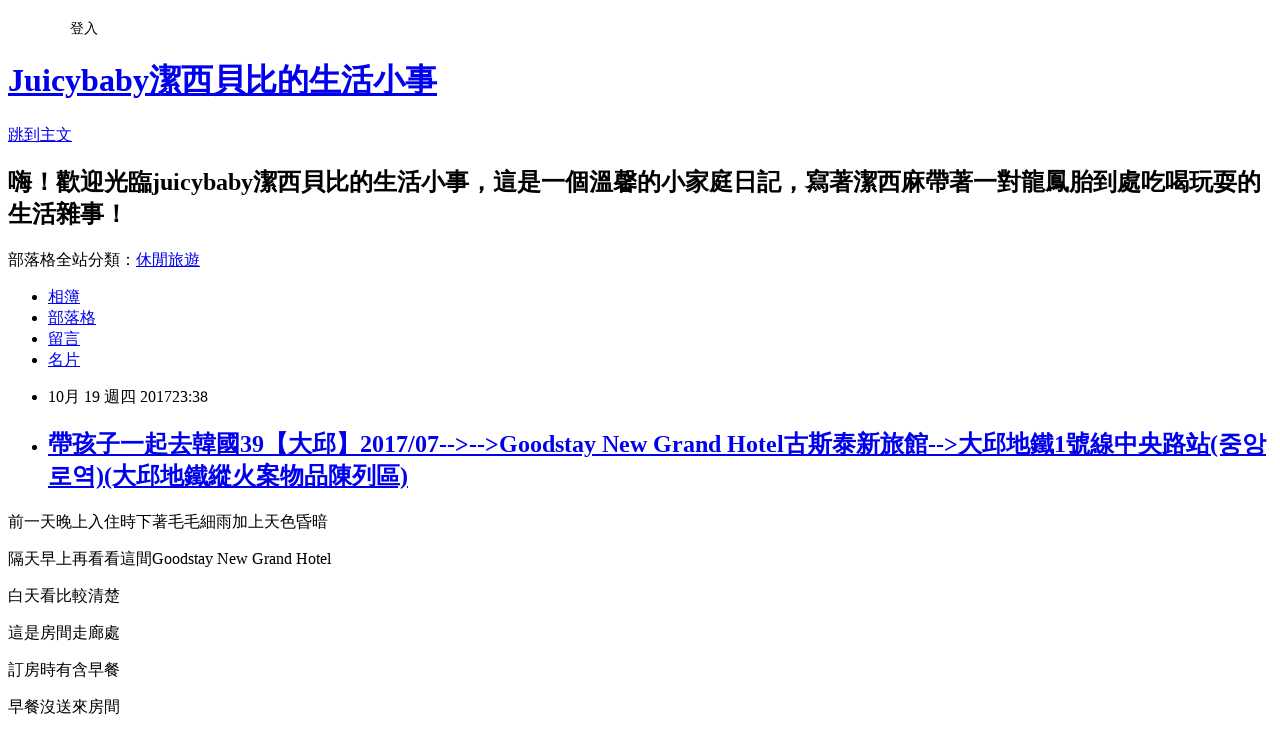

--- FILE ---
content_type: text/html; charset=utf-8
request_url: https://juicybaby0068.pixnet.net/blog/posts/10344267032
body_size: 63680
content:
<!DOCTYPE html><html lang="zh-TW"><head><meta charSet="utf-8"/><meta name="viewport" content="width=device-width, initial-scale=1"/><link rel="stylesheet" href="https://static.1px.tw/blog-next/_next/static/chunks/b1e52b495cc0137c.css" data-precedence="next"/><link rel="stylesheet" href="/fix.css?v=202601210435" type="text/css" data-precedence="medium"/><link rel="stylesheet" href="https://s3.1px.tw/blog/theme/choc/iframe-popup.css?v=202601210435" type="text/css" data-precedence="medium"/><link rel="stylesheet" href="https://s3.1px.tw/blog/theme/choc/plugins.min.css?v=202601210435" type="text/css" data-precedence="medium"/><link rel="stylesheet" href="https://s3.1px.tw/blog/theme/choc/openid-comment.css?v=202601210435" type="text/css" data-precedence="medium"/><link rel="stylesheet" href="https://s3.1px.tw/blog/theme/choc/style.min.css?v=202601210435" type="text/css" data-precedence="medium"/><link rel="stylesheet" href="https://s3.1px.tw/blog/theme/choc/main.min.css?v=202601210435" type="text/css" data-precedence="medium"/><link rel="stylesheet" href="https://pimg.1px.tw/juicybaby0068/assets/juicybaby0068.css?v=202601210435" type="text/css" data-precedence="medium"/><link rel="stylesheet" href="https://s3.1px.tw/blog/theme/choc/author-info.css?v=202601210435" type="text/css" data-precedence="medium"/><link rel="stylesheet" href="https://s3.1px.tw/blog/theme/choc/idlePop.min.css?v=202601210435" type="text/css" data-precedence="medium"/><link rel="preload" as="script" fetchPriority="low" href="https://static.1px.tw/blog-next/_next/static/chunks/94688e2baa9fea03.js"/><script src="https://static.1px.tw/blog-next/_next/static/chunks/41eaa5427c45ebcc.js" async=""></script><script src="https://static.1px.tw/blog-next/_next/static/chunks/e2c6231760bc85bd.js" async=""></script><script src="https://static.1px.tw/blog-next/_next/static/chunks/94bde6376cf279be.js" async=""></script><script src="https://static.1px.tw/blog-next/_next/static/chunks/426b9d9d938a9eb4.js" async=""></script><script src="https://static.1px.tw/blog-next/_next/static/chunks/turbopack-5021d21b4b170dda.js" async=""></script><script src="https://static.1px.tw/blog-next/_next/static/chunks/ff1a16fafef87110.js" async=""></script><script src="https://static.1px.tw/blog-next/_next/static/chunks/e308b2b9ce476a3e.js" async=""></script><script src="https://static.1px.tw/blog-next/_next/static/chunks/2bf79572a40338b7.js" async=""></script><script src="https://static.1px.tw/blog-next/_next/static/chunks/d3c6eed28c1dd8e2.js" async=""></script><script src="https://static.1px.tw/blog-next/_next/static/chunks/d4d39cfc2a072218.js" async=""></script><script src="https://static.1px.tw/blog-next/_next/static/chunks/6a5d72c05b9cd4ba.js" async=""></script><script src="https://static.1px.tw/blog-next/_next/static/chunks/8af6103cf1375f47.js" async=""></script><script src="https://static.1px.tw/blog-next/_next/static/chunks/60d08651d643cedc.js" async=""></script><script src="https://static.1px.tw/blog-next/_next/static/chunks/0ae21416dac1fa83.js" async=""></script><script src="https://static.1px.tw/blog-next/_next/static/chunks/6d1100e43ad18157.js" async=""></script><script src="https://static.1px.tw/blog-next/_next/static/chunks/87eeaf7a3b9005e8.js" async=""></script><script src="https://static.1px.tw/blog-next/_next/static/chunks/ed01c75076819ebd.js" async=""></script><script src="https://static.1px.tw/blog-next/_next/static/chunks/a4df8fc19a9a82e6.js" async=""></script><title>帶孩子一起去韓國39【大邱】2017/07--&gt;--&gt;Goodstay New Grand Hotel古斯泰新旅館--&gt;大邱地鐵1號線中央路站(중앙로역)(大邱地鐵縱火案物品陳列區)</title><meta name="description" content=" 前一天晚上入住時下著毛毛細雨加上天色昏暗 隔天早上再看看這間Goodstay New Grand Hotel 白天看比較清楚"/><meta name="author" content="Juicybaby潔西貝比的生活小事"/><meta name="google-adsense-platform-account" content="pub-2647689032095179"/><meta name="fb:app_id" content="101730233200171"/><link rel="canonical" href="https://juicybaby0068.pixnet.net/blog/posts/10344267032"/><meta property="og:title" content="帶孩子一起去韓國39【大邱】2017/07--&gt;--&gt;Goodstay New Grand Hotel古斯泰新旅館--&gt;大邱地鐵1號線中央路站(중앙로역)(大邱地鐵縱火案物品陳列區)"/><meta property="og:description" content=" 前一天晚上入住時下著毛毛細雨加上天色昏暗 隔天早上再看看這間Goodstay New Grand Hotel 白天看比較清楚"/><meta property="og:url" content="https://juicybaby0068.pixnet.net/blog/posts/10344267032"/><meta property="og:image" content="https://pimg.1px.tw/juicybaby0068/1509021722-1387891290.jpg"/><meta property="og:type" content="article"/><meta name="twitter:card" content="summary_large_image"/><meta name="twitter:title" content="帶孩子一起去韓國39【大邱】2017/07--&gt;--&gt;Goodstay New Grand Hotel古斯泰新旅館--&gt;大邱地鐵1號線中央路站(중앙로역)(大邱地鐵縱火案物品陳列區)"/><meta name="twitter:description" content=" 前一天晚上入住時下著毛毛細雨加上天色昏暗 隔天早上再看看這間Goodstay New Grand Hotel 白天看比較清楚"/><meta name="twitter:image" content="https://pimg.1px.tw/juicybaby0068/1509021722-1387891290.jpg"/><link rel="icon" href="/favicon.ico?favicon.a62c60e0.ico" sizes="32x32" type="image/x-icon"/><script src="https://static.1px.tw/blog-next/_next/static/chunks/a6dad97d9634a72d.js" noModule=""></script></head><body><!--$--><!--/$--><!--$?--><template id="B:0"></template><!--/$--><script>requestAnimationFrame(function(){$RT=performance.now()});</script><script src="https://static.1px.tw/blog-next/_next/static/chunks/94688e2baa9fea03.js" id="_R_" async=""></script><div hidden id="S:0"><script id="pixnet-vars">
        window.PIXNET = {
          post_id: "10344267032",
          name: "juicybaby0068",
          user_id: 0,
          blog_id: "4806350",
          display_ads: true,
          ad_options: {"chictrip":false}
        };
      </script><script type="text/javascript" src="https://code.jquery.com/jquery-latest.min.js"></script><script id="json-ld-article-script" type="application/ld+json">{"@context":"https:\u002F\u002Fschema.org","@type":"BlogPosting","isAccessibleForFree":true,"mainEntityOfPage":{"@type":"WebPage","@id":"https:\u002F\u002Fjuicybaby0068.pixnet.net\u002Fblog\u002Fposts\u002F10344267032"},"headline":"帶孩子一起去韓國39【大邱】2017\u002F07--\u003E--\u003EGoodstay New Grand Hotel古斯泰新旅館--\u003E大邱地鐵1號線中央路站(중앙로역)(大邱地鐵縱火案物品陳列區)","description":"\u003Cimg title=\"2017\u002F07韓國\u002F大邱 Goodstay New Grand Hotel\" src=\"https:\u002F\u002Fpic.pimg.tw\u002Fjuicybaby0068\u002F1509021722-1387891290_n.jpg\" alt=\"2017\u002F07韓國\u002F大邱 Goodstay New Grand Hotel\" border=\"0\" \u002F\u003E\u003Cbr \u002F\u003E\u003Cbr\u003E&#13; 前一天晚上入住時下著毛毛細雨加上天色昏暗\u003Cbr\u003E&#13; 隔天早上再看看這間Goodstay New Grand Hotel\u003Cbr\u003E&#13; 白天看比較清楚\u003Cbr\u003E","articleBody":"\u003Cp\u003E\u003Ca href=\"http:\u002F\u002Fjuicybaby0068.pixnet.net\u002Falbum\u002Fphoto\u002F696947154\"\u003E\u003Cimg title=\"2017\u002F07韓國\u002F大邱 Goodstay New Grand Hotel\" src=\"https:\u002F\u002Fpimg.1px.tw\u002Fjuicybaby0068\u002F1509021722-1387891290.jpg\" alt=\"2017\u002F07韓國\u002F大邱 Goodstay New Grand Hotel\" border=\"0\" \u002F\u003E\u003C\u002Fa\u003E\u003C\u002Fp\u003E\r\n\u003Cp\u003E\u003Cspan style=\"font-size: 14pt;\"\u003E前一天晚上入住時下著毛毛細雨加上天色昏暗\u003C\u002Fspan\u003E\u003C\u002Fp\u003E\r\n\u003Cp\u003E\u003Cspan style=\"font-size: 14pt;\"\u003E隔天早上再看看這間Goodstay New Grand Hotel\u003C\u002Fspan\u003E\u003C\u002Fp\u003E\r\n\u003Cp\u003E\u003Cspan style=\"font-size: 14pt;\"\u003E白天看比較清楚\u003C\u002Fspan\u003E\u003C\u002Fp\u003E\r\n\u003Cp\u003E\u003Cspan style=\"font-size: 14pt;\"\u003E這是房間走廊處\u003C\u002Fspan\u003E\u003C\u002Fp\u003E\r\n\u003Cp\u003E\u003Cspan style=\"font-size: 14pt;\"\u003E\u003Ca href=\"http:\u002F\u002Fjuicybaby0068.pixnet.net\u002Falbum\u002Fphoto\u002F696947262\"\u003E\u003Cimg title=\"2017\u002F07韓國\u002F大邱 Goodstay New Grand Hotel\" src=\"https:\u002F\u002Fpimg.1px.tw\u002Fjuicybaby0068\u002F1509021742-4006682241.jpg\" alt=\"2017\u002F07韓國\u002F大邱 Goodstay New Grand Hotel\" border=\"0\" \u002F\u003E\u003C\u002Fa\u003E\u003C\u002Fspan\u003E\u003C\u002Fp\u003E\r\n\u003Cp\u003E\u003Cspan style=\"font-size: 14pt;\"\u003E訂房時有含早餐\u003C\u002Fspan\u003E\u003C\u002Fp\u003E\r\n\u003Cp\u003E\u003Cspan style=\"font-size: 14pt;\"\u003E早餐沒送來房間\u003C\u002Fspan\u003E\u003C\u002Fp\u003E\r\n\u003Cp\u003E\u003Cspan style=\"font-size: 14pt;\"\u003E是把拔下樓去櫃枱拿的\u003C\u002Fspan\u003E\u003C\u002Fp\u003E\r\n\u003Cp\u003E\u003Cspan style=\"font-size: 14pt;\"\u003E二個麵包店的麵包+2顆水煮蛋\u003C\u002Fspan\u003E\u003C\u002Fp\u003E\r\n\u003Cp\u003E\u003Cspan style=\"font-size: 14pt;\"\u003E咖啡是把拔從電梯口那邊的咖啡機拿上來房間的\u003C\u002Fspan\u003E\u003C\u002Fp\u003E\r\n\u003Cp\u003E\u003Cspan style=\"font-size: 14pt;\"\u003E \u003Ca href=\"http:\u002F\u002Fjuicybaby0068.pixnet.net\u002Falbum\u002Fphoto\u002F696947151\"\u003E\u003Cimg title=\"2017\u002F07韓國\u002F大邱 Goodstay New Grand Hotel\" src=\"https:\u002F\u002Fpimg.1px.tw\u002Fjuicybaby0068\u002F1509021721-1505623564.jpg\" alt=\"2017\u002F07韓國\u002F大邱 Goodstay New Grand Hotel\" border=\"0\" \u002F\u003E\u003C\u002Fa\u003E\u003C\u002Fspan\u003E\u003C\u002Fp\u003E\r\n\u003Cp\u003E\u003Cspan style=\"font-size: 14pt;\"\u003E好笑的是原來3杯咖啡都是把拔自己要喝的\u003C\u002Fspan\u003E\u003C\u002Fp\u003E\r\n\u003Cp\u003E\u003Cspan style=\"font-size: 14pt;\"\u003E潔西麻起床看到的就是這盤早餐這樣\u003C\u002Fspan\u003E\u003C\u002Fp\u003E\r\n\u003Cp\u003E\u003Cspan style=\"font-size: 14pt;\"\u003E回來整理照片看到把拔拍的照片才發現還有3杯咖啡\u003C\u002Fspan\u003E\u003C\u002Fp\u003E\r\n\u003Cp\u003E\u003Cspan style=\"font-size: 14pt;\"\u003E還好潔西麻不怎麼喝咖啡\u003C\u002Fspan\u003E\u003C\u002Fp\u003E\r\n\u003Cp\u003E\u003Cspan style=\"font-size: 14pt;\"\u003E\u003Ca href=\"http:\u002F\u002Fjuicybaby0068.pixnet.net\u002Falbum\u002Fphoto\u002F696947160\"\u003E\u003Cimg title=\"2017\u002F07韓國\u002F大邱 Goodstay New Grand Hotel\" src=\"https:\u002F\u002Fpimg.1px.tw\u002Fjuicybaby0068\u002F1509021723-1402731874.jpg\" alt=\"2017\u002F07韓國\u002F大邱 Goodstay New Grand Hotel\" border=\"0\" \u002F\u003E\u003C\u002Fa\u003E\u003C\u002Fspan\u003E\u003C\u002Fp\u003E\r\n\u003Cp\u003E\u003Cspan style=\"font-size: 14pt;\"\u003E咖啡不是重點啦\u003C\u002Fspan\u003E\u003C\u002Fp\u003E\r\n\u003Cp\u003E\u003Cspan style=\"font-size: 14pt;\"\u003E重點是要來看一下這間旅館的模樣\u003C\u002Fspan\u003E\u003C\u002Fp\u003E\r\n\u003Cp\u003E\u003Cspan style=\"font-size: 14pt;\"\u003E拿房櫃枱是在二樓&nbsp;&nbsp;\u003C\u002Fspan\u003E\u003C\u002Fp\u003E\r\n\u003Cp\u003E\u003Cspan style=\"font-size: 14pt;\"\u003E 因為要出門\u003C\u002Fspan\u003E\u003C\u002Fp\u003E\r\n\u003Cp\u003E\u003Cspan style=\"font-size: 14pt;\"\u003E所以直接搭電梯下來一樓\u003C\u002Fspan\u003E\u003C\u002Fp\u003E\r\n\u003Cp\u003E\u003Cspan style=\"font-size: 14pt;\"\u003E\u003Ca href=\"http:\u002F\u002Fjuicybaby0068.pixnet.net\u002Falbum\u002Fphoto\u002F696947166\"\u003E\u003Cimg title=\"2017\u002F07韓國\u002F大邱 Goodstay New Grand Hotel\" src=\"https:\u002F\u002Fpimg.1px.tw\u002Fjuicybaby0068\u002F1509021724-4091124936.jpg\" alt=\"2017\u002F07韓國\u002F大邱 Goodstay New Grand Hotel\" border=\"0\" \u002F\u003E\u003C\u002Fa\u003E\u003C\u002Fspan\u003E\u003C\u002Fp\u003E\r\n\u003Cp\u003E\u003Cspan style=\"font-size: 14pt;\"\u003E電梯邊有寫拿房check in要上二樓\u003C\u002Fspan\u003E\u003C\u002Fp\u003E\r\n\u003Cp\u003E\u003Cspan style=\"font-size: 14pt;\"\u003E\u003Ca href=\"http:\u002F\u002Fjuicybaby0068.pixnet.net\u002Falbum\u002Fphoto\u002F696947163\"\u003E\u003Cimg title=\"2017\u002F07韓國\u002F大邱 Goodstay New Grand Hotel\" src=\"https:\u002F\u002Fpimg.1px.tw\u002Fjuicybaby0068\u002F1509021724-2749456729.jpg\" alt=\"2017\u002F07韓國\u002F大邱 Goodstay New Grand Hotel\" border=\"0\" \u002F\u003E\u003C\u002Fa\u003E\u003C\u002Fspan\u003E\u003C\u002Fp\u003E\r\n\u003Cp\u003E\u003Cspan style=\"font-size: 14pt;\"\u003E一樓電梯口左手邊就可以看到旅館停車場修工的樣子\u003C\u002Fspan\u003E\u003C\u002Fp\u003E\r\n\u003Cp\u003E\u003Cspan style=\"font-size: 14pt;\"\u003E \u003Ca href=\"http:\u002F\u002Fjuicybaby0068.pixnet.net\u002Falbum\u002Fphoto\u002F696947157\"\u003E\u003Cimg title=\"2017\u002F07韓國\u002F大邱 Goodstay New Grand Hotel\" src=\"https:\u002F\u002Fpimg.1px.tw\u002Fjuicybaby0068\u002F1509021723-4129319024.jpg\" alt=\"2017\u002F07韓國\u002F大邱 Goodstay New Grand Hotel\" border=\"0\" \u002F\u003E\u003C\u002Fa\u003E\u003C\u002Fspan\u003E\u003C\u002Fp\u003E\r\n\u003Cp\u003E\u003Cspan style=\"font-size: 14pt;\"\u003E一樓正門出門的樣子\u003C\u002Fspan\u003E\u003C\u002Fp\u003E\r\n\u003Cp\u003E\u003Cspan style=\"font-size: 14pt;\"\u003E連門框都換新的\u003C\u002Fspan\u003E\u003C\u002Fp\u003E\r\n\u003Cp\u003E\u003Cspan style=\"font-size: 14pt;\"\u003E \u003Ca href=\"http:\u002F\u002Fjuicybaby0068.pixnet.net\u002Falbum\u002Fphoto\u002F696947181\"\u003E\u003Cimg title=\"2017\u002F07韓國\u002F大邱 Goodstay New Grand Hotel\" src=\"https:\u002F\u002Fpimg.1px.tw\u002Fjuicybaby0068\u002F1509021727-2658485295.jpg\" alt=\"2017\u002F07韓國\u002F大邱 Goodstay New Grand Hotel\" border=\"0\" \u002F\u003E\u003C\u002Fa\u003E\u003C\u002Fspan\u003E\u003C\u002Fp\u003E\r\n\u003Cp\u003E\u003Cspan style=\"font-size: 14pt;\"\u003E走出來巷子看看\u003C\u002Fspan\u003E\u003C\u002Fp\u003E\r\n\u003Cp\u003E\u003Cspan style=\"font-size: 14pt;\"\u003E Goodstay New Grand Hotel位於大邱車站後站的鐵道邊巷子\u003C\u002Fspan\u003E\u003C\u002Fp\u003E\r\n\u003Cp\u003E\u003Cspan style=\"font-size: 14pt;\"\u003E右手邊就是鐵道旁的隔音牆\u003C\u002Fspan\u003E\u003C\u002Fp\u003E\r\n\u003Cp\u003E\u003Cspan style=\"font-size: 14pt;\"\u003E左手邊鷹架的地方就是旅館\u003C\u002Fspan\u003E\u003C\u002Fp\u003E\r\n\u003Cp\u003E\u003Cspan style=\"font-size: 14pt;\"\u003E\u003Ca href=\"http:\u002F\u002Fjuicybaby0068.pixnet.net\u002Falbum\u002Fphoto\u002F696947172\"\u003E\u003Cimg title=\"2017\u002F07韓國\u002F大邱 Goodstay New Grand Hotel\" src=\"https:\u002F\u002Fpimg.1px.tw\u002Fjuicybaby0068\u002F1509021725-703177253.jpg\" alt=\"2017\u002F07韓國\u002F大邱 Goodstay New Grand Hotel\" border=\"0\" \u002F\u003E\u003C\u002Fa\u003E\u003C\u002Fspan\u003E\u003C\u002Fp\u003E\r\n\u003Cp\u003E\u003Cspan style=\"font-size: 14pt;\"\u003E潔西麻分享到這篇文章時已經回來3個月了\u003C\u002Fspan\u003E\u003C\u002Fp\u003E\r\n\u003Cp\u003E\u003Cspan style=\"font-size: 14pt;\"\u003E旅館外觀應該也拉皮完成\u003C\u002Fspan\u003E\u003C\u002Fp\u003E\r\n\u003Cp\u003E\u003Cspan style=\"font-size: 14pt;\"\u003E不過當時修工還收住客真的是不太妥當\u003C\u002Fspan\u003E\u003C\u002Fp\u003E\r\n\u003Cp\u003E\u003Cspan style=\"font-size: 14pt;\"\u003E萬一走出門鷹架掉下來怎麼辦\u003C\u002Fspan\u003E\u003C\u002Fp\u003E\r\n\u003Cp\u003E\u003Cspan style=\"font-size: 14pt;\"\u003E這已經是工安問題\u003C\u002Fspan\u003E\u003C\u002Fp\u003E\r\n\u003Cp\u003E\u003Cspan style=\"font-size: 14pt;\"\u003E \u003Ca href=\"http:\u002F\u002Fjuicybaby0068.pixnet.net\u002Falbum\u002Fphoto\u002F696947175\"\u003E\u003Cimg title=\"2017\u002F07韓國\u002F大邱 Goodstay New Grand Hotel\" src=\"https:\u002F\u002Fpimg.1px.tw\u002Fjuicybaby0068\u002F1509021726-3211065935.jpg\" alt=\"2017\u002F07韓國\u002F大邱 Goodstay New Grand Hotel\" border=\"0\" \u002F\u003E\u003C\u002Fa\u003E\u003C\u002Fspan\u003E\u003C\u002Fp\u003E\r\n\u003Cp\u003E\u003Cspan style=\"font-size: 14pt;\"\u003E鷹架面不算小喔~\u003C\u002Fspan\u003E\u003C\u002Fp\u003E\r\n\u003Cp\u003E\u003Cspan style=\"font-size: 14pt;\"\u003E \u003Ca href=\"http:\u002F\u002Fjuicybaby0068.pixnet.net\u002Falbum\u002Fphoto\u002F696947169\"\u003E\u003Cimg title=\"2017\u002F07韓國\u002F大邱 Goodstay New Grand Hotel\" src=\"https:\u002F\u002Fpimg.1px.tw\u002Fjuicybaby0068\u002F1509021725-3254007251.jpg\" alt=\"2017\u002F07韓國\u002F大邱 Goodstay New Grand Hotel\" border=\"0\" \u002F\u003E\u003C\u002Fa\u003E\u003C\u002Fspan\u003E\u003C\u002Fp\u003E\r\n\u003Cp\u003E\u003Cspan style=\"font-size: 14pt;\"\u003E門口抬頭就能看見大邱車站的站體\u003C\u002Fspan\u003E\u003C\u002Fp\u003E\r\n\u003Cp\u003E\u003Cspan style=\"font-size: 14pt;\"\u003E \u003Ca href=\"http:\u002F\u002Fjuicybaby0068.pixnet.net\u002Falbum\u002Fphoto\u002F696947178\"\u003E\u003Cimg title=\"2017\u002F07韓國\u002F大邱 Goodstay New Grand Hotel\" src=\"https:\u002F\u002Fpimg.1px.tw\u002Fjuicybaby0068\u002F1509021727-2364009493.jpg\" alt=\"2017\u002F07韓國\u002F大邱 Goodstay New Grand Hotel\" border=\"0\" \u002F\u003E\u003C\u002Fa\u003E\u003C\u002Fspan\u003E\u003C\u002Fp\u003E\r\n\u003Cp\u003E\u003Cspan style=\"font-size: 14pt;\"\u003E往大邱車站的出入口\u003C\u002Fspan\u003E\u003C\u002Fp\u003E\r\n\u003Cp\u003E\u003Cspan style=\"font-size: 14pt;\"\u003E出旅館後右轉就會看到這片公園的磚牆\u003C\u002Fspan\u003E\u003C\u002Fp\u003E\r\n\u003Cp\u003E\u003Cspan style=\"font-size: 14pt;\"\u003E再右轉出去就是大邱地鐵的3號出口了\u003C\u002Fspan\u003E\u003C\u002Fp\u003E\r\n\u003Cp\u003E\u003Cspan style=\"font-size: 14pt;\"\u003E \u003Ca href=\"http:\u002F\u002Fjuicybaby0068.pixnet.net\u002Falbum\u002Fphoto\u002F696947184\"\u003E\u003Cimg title=\"2017\u002F07韓國\u002F大邱 Goodstay New Grand Hotel\" src=\"https:\u002F\u002Fpimg.1px.tw\u002Fjuicybaby0068\u002F1509021728-2701166793.jpg\" alt=\"2017\u002F07韓國\u002F大邱 Goodstay New Grand Hotel\" border=\"0\" \u002F\u003E\u003C\u002Fa\u003E\u003C\u002Fspan\u003E\u003C\u002Fp\u003E\r\n\u003Cp\u003E\u003Cspan style=\"font-size: 14pt;\"\u003E公園邊的牆壁有貼這張旅館的牌子\u003C\u002Fspan\u003E\u003C\u002Fp\u003E\r\n\u003Cp\u003E\u003Cspan style=\"font-size: 14pt;\"\u003E僅靠公園的牆壁是旅館側面\u003C\u002Fspan\u003E\u003C\u002Fp\u003E\r\n\u003Cp\u003E\u003Cspan style=\"font-size: 14pt;\"\u003E也有搭鷹架拉皮\u003C\u002Fspan\u003E\u003C\u002Fp\u003E\r\n\u003Cp\u003E\u003Cspan style=\"font-size: 14pt;\"\u003E \u003Ca href=\"http:\u002F\u002Fjuicybaby0068.pixnet.net\u002Falbum\u002Fphoto\u002F696947271\"\u003E\u003Cimg title=\"2017\u002F07韓國\u002F大邱 地鐵大邱站旁的七星公園\" src=\"https:\u002F\u002Fpimg.1px.tw\u002Fjuicybaby0068\u002F1509021744-3256194681.jpg\" alt=\"2017\u002F07韓國\u002F大邱 地鐵大邱站旁的七星公園\" border=\"0\" \u002F\u003E\u003C\u002Fa\u003E\u003C\u002Fspan\u003E\u003C\u002Fp\u003E\r\n\u003Cp\u003E\u003Cspan style=\"font-size: 14pt;\"\u003E公園角落的大石頭\u003C\u002Fspan\u003E\u003C\u002Fp\u003E\r\n\u003Cp\u003E\u003Cspan style=\"font-size: 14pt;\"\u003E \u003Ca href=\"http:\u002F\u002Fjuicybaby0068.pixnet.net\u002Falbum\u002Fphoto\u002F696947268\"\u003E\u003Cimg title=\"2017\u002F07韓國\u002F大邱 地鐵大邱站旁的七星公園\" src=\"https:\u002F\u002Fpimg.1px.tw\u002Fjuicybaby0068\u002F1509021743-402452983.jpg\" alt=\"2017\u002F07韓國\u002F大邱 地鐵大邱站旁的七星公園\" border=\"0\" \u002F\u003E\u003C\u002Fa\u003E\u003C\u002Fspan\u003E\u003C\u002Fp\u003E\r\n\u003Cp\u003E\u003Cspan style=\"font-size: 14pt;\"\u003E公園邊這個黃色柱子的地方就是大邱地鐵出入口\u003C\u002Fspan\u003E\u003C\u002Fp\u003E\r\n\u003Cp\u003E\u003Cspan style=\"font-size: 14pt;\"\u003E \u003Ca href=\"http:\u002F\u002Fjuicybaby0068.pixnet.net\u002Falbum\u002Fphoto\u002F696947274\"\u003E\u003Cimg title=\"2017\u002F07韓國\u002F大邱 地鐵大邱站旁的七星公園\" src=\"https:\u002F\u002Fpimg.1px.tw\u002Fjuicybaby0068\u002F1509021744-3242180548.jpg\" alt=\"2017\u002F07韓國\u002F大邱 地鐵大邱站旁的七星公園\" border=\"0\" \u002F\u003E\u003C\u002Fa\u003E\u003C\u002Fspan\u003E\u003C\u002Fp\u003E\r\n\u003Cp\u003E\u003Cspan style=\"font-size: 14pt;\"\u003E大邱車站與大邱地鐵的關係就像照片裡這樣\u003C\u002Fspan\u003E\u003C\u002Fp\u003E\r\n\u003Cp\u003E\u003Cspan style=\"font-size: 14pt;\"\u003E左手邊是車站\u003C\u002Fspan\u003E\u003C\u002Fp\u003E\r\n\u003Cp\u003E\u003Cspan style=\"font-size: 14pt;\"\u003E右手邊是地鐵\u003C\u002Fspan\u003E\u003C\u002Fp\u003E\r\n\u003Cp\u003E\u003Cspan style=\"font-size: 14pt;\"\u003E但地鐵好像是跟車站共構\u003C\u002Fspan\u003E\u003C\u002Fp\u003E\r\n\u003Cp\u003E\u003Cspan style=\"font-size: 14pt;\"\u003E \u003Ca href=\"http:\u002F\u002Fjuicybaby0068.pixnet.net\u002Falbum\u002Fphoto\u002F696947277\"\u003E\u003Cimg title=\"2017\u002F07韓國\u002F大邱 地鐵大邱站旁的七星公園\" src=\"https:\u002F\u002Fpimg.1px.tw\u002Fjuicybaby0068\u002F1509021745-3809515760.jpg\" alt=\"2017\u002F07韓國\u002F大邱 地鐵大邱站旁的七星公園\" border=\"0\" \u002F\u003E\u003C\u002Fa\u003E\u003C\u002Fspan\u003E\u003C\u002Fp\u003E\r\n\u003Cp\u003E\u003Cspan style=\"font-size: 14pt;\"\u003E走來小馬路這裡往右邊看過去是可以到七星市場的方向\u003C\u002Fspan\u003E\u003C\u002Fp\u003E\r\n\u003Cp\u003E\u003Cspan style=\"font-size: 14pt;\"\u003E \u003Ca href=\"http:\u002F\u002Fjuicybaby0068.pixnet.net\u002Falbum\u002Fphoto\u002F696947280\"\u003E\u003Cimg title=\"2017\u002F07韓國\u002F大邱 地鐵大邱站旁的七星公園\" src=\"https:\u002F\u002Fpimg.1px.tw\u002Fjuicybaby0068\u002F1509021745-3664518580.jpg\" alt=\"2017\u002F07韓國\u002F大邱 地鐵大邱站旁的七星公園\" border=\"0\" \u002F\u003E\u003C\u002Fa\u003E\u003C\u002Fspan\u003E\u003C\u002Fp\u003E\r\n\u003Cp\u003E\u003Cspan style=\"font-size: 14pt;\"\u003E左手邊走不到三分鐘的地方就是大邱車站後站出入口\u003C\u002Fspan\u003E\u003C\u002Fp\u003E\r\n\u003Cp\u003E\u003Cspan style=\"font-size: 14pt;\"\u003E \u003Ca href=\"http:\u002F\u002Fjuicybaby0068.pixnet.net\u002Falbum\u002Fphoto\u002F696947193\"\u003E\u003Cimg title=\"2017\u002F07韓國\u002F大邱 大邱地鐵站\" src=\"https:\u002F\u002Fpimg.1px.tw\u002Fjuicybaby0068\u002F1509021730-99899826.jpg\" alt=\"2017\u002F07韓國\u002F大邱 大邱地鐵站\" border=\"0\" \u002F\u003E\u003C\u002Fa\u003E\u003C\u002Fspan\u003E\u003C\u002Fp\u003E\r\n\u003Cp\u003E\u003Cspan style=\"font-size: 14pt;\"\u003E其實走出來看到是雨天心裡就知道這天的行程可能要泡湯了\u003C\u002Fspan\u003E\u003C\u002Fp\u003E\r\n\u003Cp\u003E\u003Cspan style=\"font-size: 14pt;\"\u003E只是還是想碰碰運氣看會不會停雨\u003C\u002Fspan\u003E\u003C\u002Fp\u003E\r\n\u003Cp\u003E\u003Cspan style=\"font-size: 14pt;\"\u003E \u003Ca href=\"http:\u002F\u002Fjuicybaby0068.pixnet.net\u002Falbum\u002Fphoto\u002F696947283\"\u003E\u003Cimg title=\"2017\u002F07韓國\u002F大邱 大邱地鐵站\" src=\"https:\u002F\u002Fpimg.1px.tw\u002Fjuicybaby0068\u002F1509021746-502703028.jpg\" alt=\"2017\u002F07韓國\u002F大邱 大邱地鐵站\" border=\"0\" \u002F\u003E\u003C\u002Fa\u003E\u003C\u002Fspan\u003E\u003C\u002Fp\u003E\r\n\u003Cp\u003E\u003Cspan style=\"font-size: 14pt;\"\u003E潔西麻走3號出口進來地鐵站\u003C\u002Fspan\u003E\u003C\u002Fp\u003E\r\n\u003Cp\u003E\u003Cspan style=\"font-size: 14pt;\"\u003E \u003Ca href=\"http:\u002F\u002Fjuicybaby0068.pixnet.net\u002Falbum\u002Fphoto\u002F696947187\"\u003E\u003Cimg title=\"2017\u002F07韓國\u002F大邱 大邱地鐵站\" src=\"https:\u002F\u002Fpimg.1px.tw\u002Fjuicybaby0068\u002F1509021729-1906639886.jpg\" alt=\"2017\u002F07韓國\u002F大邱 大邱地鐵站\" border=\"0\" \u002F\u003E\u003C\u002Fa\u003E\u003C\u002Fspan\u003E\u003C\u002Fp\u003E\r\n\u003Cp\u003E\u003Cspan style=\"font-size: 14pt;\"\u003E寬一點的是4號出口\u003C\u002Fspan\u003E\u003C\u002Fp\u003E\r\n\u003Cp\u003E\u003Cspan style=\"font-size: 14pt;\"\u003E\u003Ca href=\"http:\u002F\u002Fjuicybaby0068.pixnet.net\u002Falbum\u002Fphoto\u002F696947196\"\u003E\u003Cimg title=\"2017\u002F07韓國\u002F大邱 大邱地鐵站\" src=\"https:\u002F\u002Fpimg.1px.tw\u002Fjuicybaby0068\u002F1509021730-1905464857.jpg\" alt=\"2017\u002F07韓國\u002F大邱 大邱地鐵站\" border=\"0\" \u002F\u003E\u003C\u002Fa\u003E\u003C\u002Fspan\u003E\u003C\u002Fp\u003E\r\n\u003Cp\u003E\u003Cspan style=\"font-size: 14pt;\"\u003E窄一點的是3號出口\u003C\u002Fspan\u003E\u003C\u002Fp\u003E\r\n\u003Cp\u003E\u003Cspan style=\"font-size: 14pt;\"\u003E就是出去後穿過公園左轉到Goodstay New Grand Hotel\u003C\u002Fspan\u003E\u003C\u002Fp\u003E\r\n\u003Cp\u003E\u003Cspan style=\"font-size: 14pt;\"\u003E晚上真的很荒涼陰暗\u003C\u002Fspan\u003E\u003C\u002Fp\u003E\r\n\u003Cp\u003E\u003Cspan style=\"font-size: 14pt;\"\u003E女生要結伴同行\u003C\u002Fspan\u003E\u003C\u002Fp\u003E\r\n\u003Cp\u003E\u003Cspan style=\"font-size: 14pt;\"\u003E一個女生還是不建議住這裡\u003C\u002Fspan\u003E\u003C\u002Fp\u003E\r\n\u003Cp\u003E\u003Cspan style=\"font-size: 14pt;\"\u003E雖然穿過這個公園快步不用一分鐘的腳程\u003C\u002Fspan\u003E\u003C\u002Fp\u003E\r\n\u003Cp\u003E\u003Cspan style=\"font-size: 14pt;\"\u003E或許是潔西麻膽小了點\u003C\u002Fspan\u003E\u003C\u002Fp\u003E\r\n\u003Cp\u003E\u003Cspan style=\"font-size: 14pt;\"\u003E真的很不敢走\u003C\u002Fspan\u003E\u003C\u002Fp\u003E\r\n\u003Cp\u003E\u003Cspan style=\"font-size: 14pt;\"\u003E不知道旅館整修過後會不會在側面牆這裡加裝燈光\u003C\u002Fspan\u003E\u003C\u002Fp\u003E\r\n\u003Cp\u003E\u003Cspan style=\"font-size: 14pt;\"\u003E \u003Ca href=\"http:\u002F\u002Fjuicybaby0068.pixnet.net\u002Falbum\u002Fphoto\u002F696947202\"\u003E\u003Cimg title=\"2017\u002F07韓國\u002F大邱 大邱地鐵站\" src=\"https:\u002F\u002Fpimg.1px.tw\u002Fjuicybaby0068\u002F1509021731-3135524294.jpg\" alt=\"2017\u002F07韓國\u002F大邱 大邱地鐵站\" border=\"0\" \u002F\u003E\u003C\u002Fa\u003E\u003C\u002Fspan\u003E\u003C\u002Fp\u003E\r\n\u003Cp\u003E\u003Cspan style=\"font-size: 14pt;\"\u003E大邱地鐵3號與4號出口的距離\u003C\u002Fspan\u003E\u003C\u002Fp\u003E\r\n\u003Cp\u003E\u003Cspan style=\"font-size: 14pt;\"\u003E左邊4號出口\u003C\u002Fspan\u003E\u003C\u002Fp\u003E\r\n\u003Cp\u003E\u003Cspan style=\"font-size: 14pt;\"\u003E右邊3號出口\u003C\u002Fspan\u003E\u003C\u002Fp\u003E\r\n\u003Cp\u003E\u003Cspan style=\"font-size: 14pt;\"\u003E \u003Ca href=\"http:\u002F\u002Fjuicybaby0068.pixnet.net\u002Falbum\u002Fphoto\u002F696947199\"\u003E\u003Cimg title=\"2017\u002F07韓國\u002F大邱 大邱地鐵站\" src=\"https:\u002F\u002Fpimg.1px.tw\u002Fjuicybaby0068\u002F1509021731-140124688.jpg\" alt=\"2017\u002F07韓國\u002F大邱 大邱地鐵站\" border=\"0\" \u002F\u003E\u003C\u002Fa\u003E\u003C\u002Fspan\u003E\u003C\u002Fp\u003E\r\n\u003Cp\u003E\u003Cspan style=\"font-size: 14pt;\"\u003E3號出口的指標\u003C\u002Fspan\u003E\u003C\u002Fp\u003E\r\n\u003Cp\u003E\u003Cspan style=\"font-size: 14pt;\"\u003E看一下指標上寫的地方\u003C\u002Fspan\u003E\u003C\u002Fp\u003E\r\n\u003Cp\u003E\u003Cspan style=\"font-size: 14pt;\"\u003E這邊好像都是早市\u003C\u002Fspan\u003E\u003C\u002Fp\u003E\r\n\u003Cp\u003E\u003Cspan style=\"font-size: 14pt;\"\u003E \u003Ca href=\"http:\u002F\u002Fjuicybaby0068.pixnet.net\u002Falbum\u002Fphoto\u002F696947286\"\u003E\u003Cimg title=\"2017\u002F07韓國\u002F大邱 顯忠路地鐵站\" src=\"https:\u002F\u002Fpimg.1px.tw\u002Fjuicybaby0068\u002F1509021746-4028719876.jpg\" alt=\"2017\u002F07韓國\u002F大邱 顯忠路地鐵站\" border=\"0\" \u002F\u003E\u003C\u002Fa\u003E\u003C\u002Fspan\u003E\u003C\u002Fp\u003E\r\n\u003Cp\u003E\u003Cspan style=\"font-size: 14pt;\"\u003E按照前一晚與把拔商量好的行程是要去前山展望台\u003C\u002Fspan\u003E\u003C\u002Fp\u003E\r\n\u003Cp\u003E\u003Cspan style=\"font-size: 14pt;\"\u003E於是搭地鐵到顯忠路站下車\u003C\u002Fspan\u003E\u003C\u002Fp\u003E\r\n\u003Cp\u003E\u003Cspan style=\"font-size: 14pt;\"\u003E \u003Ca href=\"http:\u002F\u002Fjuicybaby0068.pixnet.net\u002Falbum\u002Fphoto\u002F696947205\"\u003E\u003Cimg title=\"2017\u002F07韓國\u002F大邱 顯忠路地鐵站\" src=\"https:\u002F\u002Fpimg.1px.tw\u002Fjuicybaby0068\u002F1509021732-2211669011.jpg\" alt=\"2017\u002F07韓國\u002F大邱 顯忠路地鐵站\" border=\"0\" \u002F\u003E\u003C\u002Fa\u003E\u003C\u002Fspan\u003E\u003C\u002Fp\u003E\r\n\u003Cp\u003E\u003Cspan style=\"font-size: 14pt;\"\u003E星期六早上的地鐵站很空\u003C\u002Fspan\u003E\u003C\u002Fp\u003E\r\n\u003Cp\u003E\u003Cspan style=\"font-size: 14pt;\"\u003E \u003Ca href=\"http:\u002F\u002Fjuicybaby0068.pixnet.net\u002Falbum\u002Fphoto\u002F696947208\"\u003E\u003Cimg title=\"2017\u002F07韓國\u002F大邱 顯忠路地鐵站\" src=\"https:\u002F\u002Fpimg.1px.tw\u002Fjuicybaby0068\u002F1509021733-740483962.jpg\" alt=\"2017\u002F07韓國\u002F大邱 顯忠路地鐵站\" border=\"0\" \u002F\u003E\u003C\u002Fa\u003E\u003C\u002Fspan\u003E\u003C\u002Fp\u003E\r\n\u003Cp\u003E\u003Cspan style=\"font-size: 14pt;\"\u003E顯忠路地鐵站的閘口\u003C\u002Fspan\u003E\u003C\u002Fp\u003E\r\n\u003Cp\u003E\u003Cspan style=\"font-size: 14pt;\"\u003E \u003Ca href=\"http:\u002F\u002Fjuicybaby0068.pixnet.net\u002Falbum\u002Fphoto\u002F696947292\"\u003E\u003Cimg title=\"2017\u002F07韓國\u002F大邱 顯忠路地鐵站\" src=\"https:\u002F\u002Fpimg.1px.tw\u002Fjuicybaby0068\u002F1509021747-445556165.jpg\" alt=\"2017\u002F07韓國\u002F大邱 顯忠路地鐵站\" border=\"0\" \u002F\u003E\u003C\u002Fa\u003E\u003C\u002Fspan\u003E\u003C\u002Fp\u003E\r\n\u003Cp\u003E\u003Cspan style=\"font-size: 14pt;\"\u003E牆上一樣有轉車站圖\u003C\u002Fspan\u003E\u003C\u002Fp\u003E\r\n\u003Cp\u003E\u003Cspan style=\"font-size: 14pt;\"\u003E潔西麻搭的是紅色1號線地鐵\u003C\u002Fspan\u003E\u003C\u002Fp\u003E\r\n\u003Cp\u003E\u003Cspan style=\"font-size: 14pt;\"\u003E圖上綠色是2號線\u003C\u002Fspan\u003E\u003C\u002Fp\u003E\r\n\u003Cp\u003E\u003Cspan style=\"font-size: 14pt;\"\u003E黃色是3號線\u003C\u002Fspan\u003E\u003C\u002Fp\u003E\r\n\u003Cp\u003E\u003Cspan style=\"font-size: 14pt;\"\u003E清楚的標示到哪站去轉車\u003C\u002Fspan\u003E\u003C\u002Fp\u003E\r\n\u003Cp\u003E\u003Cspan style=\"font-size: 14pt;\"\u003E\u003Ca href=\"http:\u002F\u002Fjuicybaby0068.pixnet.net\u002Falbum\u002Fphoto\u002F696947289\"\u003E\u003Cimg title=\"2017\u002F07韓國\u002F大邱 顯忠路地鐵站\" src=\"https:\u002F\u002Fpimg.1px.tw\u002Fjuicybaby0068\u002F1509021747-55925168.jpg\" alt=\"2017\u002F07韓國\u002F大邱 顯忠路地鐵站\" border=\"0\" \u002F\u003E\u003C\u002Fa\u003E\u003C\u002Fspan\u003E\u003C\u002Fp\u003E\r\n\u003Cp\u003E\u003Cspan style=\"font-size: 14pt;\"\u003E車站裡的廣告板\u003C\u002Fspan\u003E\u003C\u002Fp\u003E\r\n\u003Cp\u003E\u003Cspan style=\"font-size: 14pt;\"\u003E \u003Ca href=\"http:\u002F\u002Fjuicybaby0068.pixnet.net\u002Falbum\u002Fphoto\u002F696947295\"\u003E\u003Cimg title=\"2017\u002F07韓國\u002F大邱 顯忠路地鐵站\" src=\"https:\u002F\u002Fpimg.1px.tw\u002Fjuicybaby0068\u002F1509021748-4285713487.jpg\" alt=\"2017\u002F07韓國\u002F大邱 顯忠路地鐵站\" border=\"0\" \u002F\u003E\u003C\u002Fa\u003E\u003C\u002Fspan\u003E\u003C\u002Fp\u003E\r\n\u003Cp\u003E\u003Cspan style=\"font-size: 14pt;\"\u003E \u003Ca href=\"http:\u002F\u002Fjuicybaby0068.pixnet.net\u002Falbum\u002Fphoto\u002F696947211\"\u003E\u003Cimg title=\"2017\u002F07韓國\u002F大邱 顯忠路地鐵站\" src=\"https:\u002F\u002Fpimg.1px.tw\u002Fjuicybaby0068\u002F1509021733-2616438130.jpg\" alt=\"2017\u002F07韓國\u002F大邱 顯忠路地鐵站\" border=\"0\" \u002F\u003E\u003C\u002Fa\u003E\u003C\u002Fspan\u003E\u003C\u002Fp\u003E\r\n\u003Cp\u003E\u003Cspan style=\"font-size: 14pt;\"\u003E去前山展望台走2號出口上去\u003C\u002Fspan\u003E\u003C\u002Fp\u003E\r\n\u003Cp\u003E\u003Cspan style=\"font-size: 14pt;\"\u003E \u003Ca href=\"http:\u002F\u002Fjuicybaby0068.pixnet.net\u002Falbum\u002Fphoto\u002F696947214\"\u003E\u003Cimg title=\"2017\u002F07韓國\u002F大邱 顯忠路地鐵站\" src=\"https:\u002F\u002Fpimg.1px.tw\u002Fjuicybaby0068\u002F1509021734-1086855692.jpg\" alt=\"2017\u002F07韓國\u002F大邱 顯忠路地鐵站\" border=\"0\" \u002F\u003E\u003C\u002Fa\u003E\u003C\u002Fspan\u003E\u003C\u002Fp\u003E\r\n\u003Cp\u003E\u003Cspan style=\"font-size: 14pt;\"\u003E走出2號地鐵出口後\u003C\u002Fspan\u003E\u003C\u002Fp\u003E\r\n\u003Cp\u003E\u003Cspan style=\"font-size: 14pt;\"\u003E下起了大雨\u003C\u002Fspan\u003E\u003C\u002Fp\u003E\r\n\u003Cp\u003E\u003Cspan style=\"font-size: 14pt;\"\u003E照片看起來好像地乾乾的\u003C\u002Fspan\u003E\u003C\u002Fp\u003E\r\n\u003Cp\u003E\u003Cspan style=\"font-size: 14pt;\"\u003E 實際上雨很大\u003C\u002Fspan\u003E\u003C\u002Fp\u003E\r\n\u003Cp\u003E\u003Cspan style=\"font-size: 14pt;\"\u003E這裡走到前山瞭望台有2.5公里左右\u003C\u002Fspan\u003E\u003C\u002Fp\u003E\r\n\u003Cp\u003E\u003Cspan style=\"font-size: 14pt;\"\u003E看樣子是前進不了了\u003C\u002Fspan\u003E\u003C\u002Fp\u003E\r\n\u003Cp\u003E\u003Cspan style=\"font-size: 14pt;\"\u003E\u003Ca href=\"http:\u002F\u002Fjuicybaby0068.pixnet.net\u002Falbum\u002Fphoto\u002F696947217\"\u003E\u003Cimg title=\"2017\u002F07韓國\u002F大邱 顯忠路地鐵站\" src=\"https:\u002F\u002Fpimg.1px.tw\u002Fjuicybaby0068\u002F1509021734-2199969678.jpg\" alt=\"2017\u002F07韓國\u002F大邱 顯忠路地鐵站\" border=\"0\" \u002F\u003E\u003C\u002Fa\u003E\u003C\u002Fspan\u003E\u003C\u002Fp\u003E\r\n\u003Cp\u003E\u003Cspan style=\"font-size: 14pt;\"\u003E 只好再走回地鐵站去第二計劃的行程\u003C\u002Fspan\u003E\u003C\u002Fp\u003E\r\n\u003Cp\u003E\u003Cspan style=\"font-size: 14pt;\"\u003E潔西麻跟把拔商量的第一個方案是晴天或是小雨停雨\u003C\u002Fspan\u003E\u003C\u002Fp\u003E\r\n\u003Cp\u003E\u003Cspan style=\"font-size: 14pt;\"\u003E都先來前山瞭望台這裡\u003C\u002Fspan\u003E\u003C\u002Fp\u003E\r\n\u003Cp\u003E\u003Cspan style=\"font-size: 14pt;\"\u003E萬一遇到這樣走不了的大雨\u003C\u002Fspan\u003E\u003C\u002Fp\u003E\r\n\u003Cp\u003E\u003Cspan style=\"font-size: 14pt;\"\u003E就去第二個方案的地方\u003C\u002Fspan\u003E\u003C\u002Fp\u003E\r\n\u003Cp\u003E\u003Cspan style=\"font-size: 14pt;\"\u003E\u003Ca href=\"http:\u002F\u002Fjuicybaby0068.pixnet.net\u002Falbum\u002Fphoto\u002F696947220\"\u003E\u003Cimg title=\"2017\u002F07韓國\u002F大邱 地鐵中央路站\" src=\"https:\u002F\u002Fpimg.1px.tw\u002Fjuicybaby0068\u002F1509021735-3550718350.jpg\" alt=\"2017\u002F07韓國\u002F大邱 地鐵中央路站\" border=\"0\" \u002F\u003E\u003C\u002Fa\u003E\u003C\u002Fspan\u003E\u003C\u002Fp\u003E\r\n\u003Cp\u003E\u003Cspan style=\"font-size: 14pt;\"\u003E第二個方案預計到地鐵中央路站附近的香村文化館\u003C\u002Fspan\u003E\u003C\u002Fp\u003E\r\n\u003Cp\u003E\u003Cspan style=\"font-size: 14pt;\"\u003E那裡是室內參觀的地方\u003C\u002Fspan\u003E\u003C\u002Fp\u003E\r\n\u003Cp\u003E\u003Cspan style=\"font-size: 14pt;\"\u003E就算外面下著雨也沒關係\u003C\u002Fspan\u003E\u003C\u002Fp\u003E\r\n\u003Cp\u003E\u003Cspan style=\"font-size: 14pt;\"\u003E但是地鐵中央路站的中間這排燒黑的柱子\u003C\u002Fspan\u003E\u003C\u002Fp\u003E\r\n\u003Cp\u003E\u003Cspan style=\"font-size: 14pt;\"\u003E 卻是大邱一個永遠無法抹滅傷痛的記憶\u003C\u002Fspan\u003E\u003C\u002Fp\u003E\r\n\u003Cp\u003E\u003Cspan style=\"font-size: 14pt;\"\u003E\u003Ca href=\"http:\u002F\u002Fjuicybaby0068.pixnet.net\u002Falbum\u002Fphoto\u002F696947298\"\u003E\u003Cimg title=\"2017\u002F07韓國\u002F大邱 地鐵中央路站\" src=\"https:\u002F\u002Fpimg.1px.tw\u002Fjuicybaby0068\u002F1509021749-3170972869.jpg\" alt=\"2017\u002F07韓國\u002F大邱 地鐵中央路站\" border=\"0\" \u002F\u003E\u003C\u002Fa\u003E\u003C\u002Fspan\u003E\u003C\u002Fp\u003E\r\n\u003Cp\u003E\u003Cspan style=\"font-size: 14pt;\"\u003E2003年2月18日\u003C\u002Fspan\u003E\u003C\u002Fp\u003E\r\n\u003Cp\u003E\u003Cspan style=\"font-size: 14pt;\"\u003E當時有一列地鐵列車被縱火\u003C\u002Fspan\u003E\u003C\u002Fp\u003E\r\n\u003Cp\u003E\u003Cspan style=\"font-size: 14pt;\"\u003E並波及另一輛列車\u003C\u002Fspan\u003E\u003C\u002Fp\u003E\r\n\u003Cp\u003E\u003Cspan style=\"font-size: 14pt;\"\u003E最終導致192名乘客死亡\u003C\u002Fspan\u003E\u003C\u002Fp\u003E\r\n\u003Cp\u003E\u003Cspan style=\"font-size: 14pt;\"\u003E147人受傷的重大慘劇\u003C\u002Fspan\u003E\u003C\u002Fp\u003E\r\n\u003Cp\u003E\u003Cspan style=\"font-size: 14pt;\"\u003E\u003Ca href=\"http:\u002F\u002Fjuicybaby0068.pixnet.net\u002Falbum\u002Fphoto\u002F696947223\"\u003E\u003Cimg title=\"2017\u002F07韓國\u002F大邱 地鐵中央路站\" src=\"https:\u002F\u002Fpimg.1px.tw\u002Fjuicybaby0068\u002F1509021735-278228701.jpg\" alt=\"2017\u002F07韓國\u002F大邱 地鐵中央路站\" border=\"0\" \u002F\u003E\u003C\u002Fa\u003E\u003C\u002Fspan\u003E\u003C\u002Fp\u003E\r\n\u003Cp\u003E\u003Cspan style=\"font-size: 14pt;\"\u003E在地鐵中央路站旁還保留一間當時被火燒過的物品陳列區\u003C\u002Fspan\u003E\u003C\u002Fp\u003E\r\n\u003Cp\u003E\u003Cspan style=\"font-size: 14pt;\"\u003E這些是遭受縱火失去生命的乘客名單\u003C\u002Fspan\u003E\u003C\u002Fp\u003E\r\n\u003Cp\u003E\u003Cspan style=\"font-size: 14pt;\"\u003E\u003Ca href=\"http:\u002F\u002Fjuicybaby0068.pixnet.net\u002Falbum\u002Fphoto\u002F696947232\"\u003E\u003Cimg title=\"2017\u002F07韓國\u002F大邱 地鐵中央路站\" src=\"https:\u002F\u002Fpimg.1px.tw\u002Fjuicybaby0068\u002F1509021737-1199660307.jpg\" alt=\"2017\u002F07韓國\u002F大邱 地鐵中央路站\" border=\"0\" \u002F\u003E\u003C\u002Fa\u003E\u003C\u002Fspan\u003E\u003C\u002Fp\u003E\r\n\u003Cp\u003E\u003Cspan style=\"font-size: 14pt;\"\u003E長形的空間左邊玻璃櫃裡都是當時被燒毀的東西\u003C\u002Fspan\u003E\u003C\u002Fp\u003E\r\n\u003Cp\u003E\u003Cspan style=\"font-size: 14pt;\"\u003E \u003Ca href=\"http:\u002F\u002Fjuicybaby0068.pixnet.net\u002Falbum\u002Fphoto\u002F696947226\"\u003E\u003Cimg title=\"2017\u002F07韓國\u002F大邱 地鐵中央路站\" src=\"https:\u002F\u002Fpimg.1px.tw\u002Fjuicybaby0068\u002F1509021736-2133778782.jpg\" alt=\"2017\u002F07韓國\u002F大邱 地鐵中央路站\" border=\"0\" \u002F\u003E\u003C\u002Fa\u003E\u003C\u002Fspan\u003E\u003C\u002Fp\u003E\r\n\u003Cp\u003E\u003Cspan style=\"font-size: 14pt;\"\u003E有很多的文字與照片說明\u003C\u002Fspan\u003E\u003C\u002Fp\u003E\r\n\u003Cp\u003E\u003Cspan style=\"font-size: 14pt;\"\u003E \u003Ca href=\"http:\u002F\u002Fjuicybaby0068.pixnet.net\u002Falbum\u002Fphoto\u002F696947229\"\u003E\u003Cimg title=\"2017\u002F07韓國\u002F大邱 地鐵中央路站\" src=\"https:\u002F\u002Fpimg.1px.tw\u002Fjuicybaby0068\u002F1509021736-1694566557.jpg\" alt=\"2017\u002F07韓國\u002F大邱 地鐵中央路站\" border=\"0\" \u002F\u003E\u003C\u002Fa\u003E\u003C\u002Fspan\u003E\u003C\u002Fp\u003E\r\n\u003Cp\u003E\u003Cspan style=\"font-size: 14pt;\"\u003E \u003Ca href=\"http:\u002F\u002Fjuicybaby0068.pixnet.net\u002Falbum\u002Fphoto\u002F696947235\"\u003E\u003Cimg title=\"2017\u002F07韓國\u002F大邱 地鐵中央路站\" src=\"https:\u002F\u002Fpimg.1px.tw\u002Fjuicybaby0068\u002F1509021737-3039981831.jpg\" alt=\"2017\u002F07韓國\u002F大邱 地鐵中央路站\" border=\"0\" \u002F\u003E\u003C\u002Fa\u003E\u003C\u002Fspan\u003E\u003C\u002Fp\u003E\r\n\u003Cp\u003E\u003Cspan style=\"font-size: 14pt;\"\u003E描述當時地鐵列車中的恐慌景象\u003C\u002Fspan\u003E\u003C\u002Fp\u003E\r\n\u003Cp\u003E\u003Cspan style=\"font-size: 14pt;\"\u003E \u003Ca href=\"http:\u002F\u002Fjuicybaby0068.pixnet.net\u002Falbum\u002Fphoto\u002F696947250\"\u003E\u003Cimg title=\"2017\u002F07韓國\u002F大邱 地鐵中央路站\" src=\"https:\u002F\u002Fpimg.1px.tw\u002Fjuicybaby0068\u002F1509021740-3301341843.jpg\" alt=\"2017\u002F07韓國\u002F大邱 地鐵中央路站\" border=\"0\" \u002F\u003E\u003C\u002Fa\u003E\u003C\u002Fspan\u003E\u003C\u002Fp\u003E\r\n\u003Cp\u003E\u003Cspan style=\"font-size: 14pt;\"\u003E舉辦相關活動\u003C\u002Fspan\u003E\u003C\u002Fp\u003E\r\n\u003Cp\u003E\u003Cspan style=\"font-size: 14pt;\"\u003E \u003Ca href=\"http:\u002F\u002Fjuicybaby0068.pixnet.net\u002Falbum\u002Fphoto\u002F696947241\"\u003E\u003Cimg title=\"2017\u002F07韓國\u002F大邱 地鐵中央路站\" src=\"https:\u002F\u002Fpimg.1px.tw\u002Fjuicybaby0068\u002F1509021738-908923962.jpg\" alt=\"2017\u002F07韓國\u002F大邱 地鐵中央路站\" border=\"0\" \u002F\u003E\u003C\u002Fa\u003E\u003C\u002Fspan\u003E\u003C\u002Fp\u003E\r\n\u003Cp\u003E\u003Cspan style=\"font-size: 14pt;\"\u003E \u003Ca href=\"http:\u002F\u002Fjuicybaby0068.pixnet.net\u002Falbum\u002Fphoto\u002F696947319\"\u003E\u003Cimg title=\"2017\u002F07韓國\u002F大邱 地鐵中央路站\" src=\"https:\u002F\u002Fpimg.1px.tw\u002Fjuicybaby0068\u002F1509021754-2253996424.jpg\" alt=\"2017\u002F07韓國\u002F大邱 地鐵中央路站\" border=\"0\" \u002F\u003E\u003C\u002Fa\u003E\u003C\u002Fspan\u003E\u003C\u002Fp\u003E\r\n\u003Cp\u003E\u003Cspan style=\"font-size: 14pt;\"\u003E這應該是在討論如何保存被燒毀的物品或是怎麼處理\u003C\u002Fspan\u003E\u003C\u002Fp\u003E\r\n\u003Cp\u003E\u003Cspan style=\"font-size: 14pt;\"\u003E\u003Ca href=\"http:\u002F\u002Fjuicybaby0068.pixnet.net\u002Falbum\u002Fphoto\u002F696947313\"\u003E\u003Cimg title=\"2017\u002F07韓國\u002F大邱 地鐵中央路站\" src=\"https:\u002F\u002Fpimg.1px.tw\u002Fjuicybaby0068\u002F1509021752-1881908846.jpg\" alt=\"2017\u002F07韓國\u002F大邱 地鐵中央路站\" border=\"0\" \u002F\u003E\u003C\u002Fa\u003E\u003C\u002Fspan\u003E\u003C\u002Fp\u003E\r\n\u003Cp\u003E\u003Cspan style=\"font-size: 14pt;\"\u003E家屬的哀慟\u003C\u002Fspan\u003E\u003C\u002Fp\u003E\r\n\u003Cp\u003E\u003Cspan style=\"font-size: 14pt;\"\u003E \u003Ca href=\"http:\u002F\u002Fjuicybaby0068.pixnet.net\u002Falbum\u002Fphoto\u002F696947238\"\u003E\u003Cimg title=\"2017\u002F07韓國\u002F大邱 地鐵中央路站\" src=\"https:\u002F\u002Fpimg.1px.tw\u002Fjuicybaby0068\u002F1509021738-2995940915.jpg\" alt=\"2017\u002F07韓國\u002F大邱 地鐵中央路站\" border=\"0\" \u002F\u003E\u003C\u002Fa\u003E\u003C\u002Fspan\u003E\u003C\u002Fp\u003E\r\n\u003Cp\u003E\u003Cspan style=\"font-size: 14pt;\"\u003E這麼多年後看到這些物品還是覺得怵目驚心\u003C\u002Fspan\u003E\u003C\u002Fp\u003E\r\n\u003Cp\u003E\u003Cspan style=\"font-size: 14pt;\"\u003E\u003Ca href=\"http:\u002F\u002Fjuicybaby0068.pixnet.net\u002Falbum\u002Fphoto\u002F696975081\"\u003E\u003Cimg title=\"2017\u002F07韓國\u002F大邱 地鐵中央路站\" src=\"https:\u002F\u002Fpimg.1px.tw\u002Fjuicybaby0068\u002F1509043197-3417827650.jpg\" alt=\"2017\u002F07韓國\u002F大邱 地鐵中央路站\" border=\"0\" \u002F\u003E\u003C\u002Fa\u003E\u003C\u002Fspan\u003E\u003C\u002Fp\u003E\r\n\u003Cp\u003E\u003Cspan style=\"font-size: 14pt;\"\u003E燒毀的公共電話\u003C\u002Fspan\u003E\u003C\u002Fp\u003E\r\n\u003Cp\u003E\u003Cspan style=\"font-size: 14pt;\"\u003E\u003Ca href=\"http:\u002F\u002Fjuicybaby0068.pixnet.net\u002Falbum\u002Fphoto\u002F696947253\"\u003E\u003Cimg title=\"2017\u002F07韓國\u002F大邱 地鐵中央路站\" src=\"https:\u002F\u002Fpimg.1px.tw\u002Fjuicybaby0068\u002F1509021740-3307540404.jpg\" alt=\"2017\u002F07韓國\u002F大邱 地鐵中央路站\" border=\"0\" \u002F\u003E\u003C\u002Fa\u003E &nbsp;\u003C\u002Fspan\u003E\u003C\u002Fp\u003E\r\n\u003Cp\u003E\u003Cspan style=\"font-size: 14pt;\"\u003E \u003Ca href=\"http:\u002F\u002Fjuicybaby0068.pixnet.net\u002Falbum\u002Fphoto\u002F696947247\"\u003E\u003Cimg title=\"2017\u002F07韓國\u002F大邱 地鐵中央路站\" src=\"https:\u002F\u002Fpimg.1px.tw\u002Fjuicybaby0068\u002F1509021739-2067251731.jpg\" alt=\"2017\u002F07韓國\u002F大邱 地鐵中央路站\" border=\"0\" \u002F\u003E\u003C\u002Fa\u003E\u003C\u002Fspan\u003E\u003C\u002Fp\u003E\r\n\u003Cp\u003E\u003Cspan style=\"font-size: 14pt;\"\u003E潔西麻看很多當地人經過還是會走進來看看\u003C\u002Fspan\u003E\u003C\u002Fp\u003E\r\n\u003Cp\u003E\u003Cspan style=\"font-size: 14pt;\"\u003E畢竟這是當時的一個大事件\u003C\u002Fspan\u003E\u003C\u002Fp\u003E\r\n\u003Cp\u003E\u003Cspan style=\"font-size: 14pt;\"\u003E\u003Ca href=\"http:\u002F\u002Fjuicybaby0068.pixnet.net\u002Falbum\u002Fphoto\u002F696947256\"\u003E\u003Cimg title=\"2017\u002F07韓國\u002F大邱 地鐵中央路站\" src=\"https:\u002F\u002Fpimg.1px.tw\u002Fjuicybaby0068\u002F1509021741-1432148101.jpg\" alt=\"2017\u002F07韓國\u002F大邱 地鐵中央路站\" border=\"0\" \u002F\u003E\u003C\u002Fa\u003E\u003C\u002Fspan\u003E\u003C\u002Fp\u003E\r\n\u003Cp\u003E\u003Cspan style=\"font-size: 14pt;\"\u003E二個孩子在看影音說明\u003C\u002Fspan\u003E\u003C\u002Fp\u003E\r\n\u003Cp\u003E\u003Cspan style=\"font-size: 14pt;\"\u003E \u003Ca href=\"http:\u002F\u002Fjuicybaby0068.pixnet.net\u002Falbum\u002Fphoto\u002F696947328\"\u003E\u003Cimg title=\"2017\u002F07韓國\u002F大邱 地鐵中央路站\" src=\"https:\u002F\u002Fpimg.1px.tw\u002Fjuicybaby0068\u002F1509021755-3416789409.jpg\" alt=\"2017\u002F07韓國\u002F大邱 地鐵中央路站\" border=\"0\" \u002F\u003E\u003C\u002Fa\u003E\u003C\u002Fspan\u003E\u003C\u002Fp\u003E\r\n\u003Cp\u003E\u003Cspan style=\"font-size: 14pt;\"\u003E地鐵裡的免費血壓與身高測量區\u003C\u002Fspan\u003E\u003C\u002Fp\u003E\r\n\u003Cp\u003E\u003Cspan style=\"font-size: 14pt;\"\u003E \u003Ca href=\"http:\u002F\u002Fjuicybaby0068.pixnet.net\u002Falbum\u002Fphoto\u002F696947259\"\u003E\u003Cimg title=\"2017\u002F07韓國\u002F大邱 地鐵中央路站\" src=\"https:\u002F\u002Fpimg.1px.tw\u002Fjuicybaby0068\u002F1509021741-2885678465.jpg\" alt=\"2017\u002F07韓國\u002F大邱 地鐵中央路站\" border=\"0\" \u002F\u003E\u003C\u002Fa\u003E\u003C\u002Fspan\u003E\u003C\u002Fp\u003E\r\n\u003Cp\u003E\u003Cspan style=\"font-size: 14pt;\"\u003E也燒成這樣\u003C\u002Fspan\u003E\u003C\u002Fp\u003E\r\n\u003Cp\u003E\u003Cspan style=\"font-size: 14pt;\"\u003E \u003Ca href=\"http:\u002F\u002Fjuicybaby0068.pixnet.net\u002Falbum\u002Fphoto\u002F696947304\"\u003E\u003Cimg title=\"2017\u002F07韓國\u002F大邱 地鐵中央路站\" src=\"https:\u002F\u002Fpimg.1px.tw\u002Fjuicybaby0068\u002F1509021750-3695820421.jpg\" alt=\"2017\u002F07韓國\u002F大邱 地鐵中央路站\" border=\"0\" \u002F\u003E\u003C\u002Fa\u003E\u003C\u002Fspan\u003E\u003C\u002Fp\u003E\r\n\u003Cp\u003E\u003Cspan style=\"font-size: 14pt;\"\u003E提款機也毀了\u003C\u002Fspan\u003E\u003C\u002Fp\u003E\r\n\u003Cp\u003E\u003Cspan style=\"font-size: 14pt;\"\u003E \u003Ca href=\"http:\u002F\u002Fjuicybaby0068.pixnet.net\u002Falbum\u002Fphoto\u002F696947307\"\u003E\u003Cimg title=\"2017\u002F07韓國\u002F大邱 地鐵中央路站\" src=\"https:\u002F\u002Fpimg.1px.tw\u002Fjuicybaby0068\u002F1509021751-3692165132.jpg\" alt=\"2017\u002F07韓國\u002F大邱 地鐵中央路站\" border=\"0\" \u002F\u003E\u003C\u002Fa\u003E\u003C\u002Fspan\u003E\u003C\u002Fp\u003E\r\n\u003Cp\u003E\u003Cspan style=\"font-size: 14pt;\"\u003E \u003Ca href=\"http:\u002F\u002Fjuicybaby0068.pixnet.net\u002Falbum\u002Fphoto\u002F696947310\"\u003E\u003Cimg title=\"2017\u002F07韓國\u002F大邱 地鐵中央路站\" src=\"https:\u002F\u002Fpimg.1px.tw\u002Fjuicybaby0068\u002F1509021752-3531420986.jpg\" alt=\"2017\u002F07韓國\u002F大邱 地鐵中央路站\" border=\"0\" \u002F\u003E\u003C\u002Fa\u003E\u003C\u002Fspan\u003E\u003C\u002Fp\u003E\r\n\u003Cp\u003E\u003Cspan style=\"font-size: 14pt;\"\u003E另外有一間大邱市民安全主題公園可以去看看\u003C\u002Fspan\u003E\u003C\u002Fp\u003E\r\n\u003Cp\u003E\u003Cspan style=\"font-size: 14pt;\"\u003E那邊有地鐵安全的體驗\u003C\u002Fspan\u003E\u003C\u002Fp\u003E\r\n\u003Cp\u003E\u003Cspan style=\"font-size: 14pt;\"\u003E也複刻了中央路站被燒毀的樣子\u003C\u002Fspan\u003E\u003C\u002Fp\u003E\r\n\u003Cp\u003E\u003Cspan style=\"font-size: 14pt;\"\u003E該館無料開放\u003C\u002Fspan\u003E\u003C\u002Fp\u003E\r\n\u003Cp\u003E\u003Cspan style=\"font-size: 14pt;\"\u003E \u003Ca href=\"http:\u002F\u002Fjuicybaby0068.pixnet.net\u002Falbum\u002Fphoto\u002F696947325\"\u003E\u003Cimg title=\"2017\u002F07韓國\u002F大邱 地鐵中央路站\" src=\"https:\u002F\u002Fpimg.1px.tw\u002Fjuicybaby0068\u002F1509021754-1714995983.jpg\" alt=\"2017\u002F07韓國\u002F大邱 地鐵中央路站\" border=\"0\" \u002F\u003E\u003C\u002Fa\u003E\u003C\u002Fspan\u003E\u003C\u002Fp\u003E\r\n\u003Cp\u003E\u003Ca href=\"http:\u002F\u002Fjuicybaby0068.pixnet.net\u002Falbum\u002Fphoto\u002F696947265\"\u003E\u003Cimg title=\"2017\u002F07韓國\u002F大邱 地鐵中央路站\" src=\"https:\u002F\u002Fpimg.1px.tw\u002Fjuicybaby0068\u002F1509021742-239178832.jpg\" alt=\"2017\u002F07韓國\u002F大邱 地鐵中央路站\" border=\"0\" \u002F\u003E\u003C\u002Fa\u003E\u003C\u002Fp\u003E\r\n\u003Cp\u003E\u003Cspan style=\"font-size: 14pt;\"\u003E地鐵站的東西無一倖免\u003C\u002Fspan\u003E\u003C\u002Fp\u003E\r\n\u003Cp\u003E\u003Cspan style=\"font-size: 14pt;\"\u003E連儲物櫃也都燒掉了\u003C\u002Fspan\u003E\u003C\u002Fp\u003E\r\n\u003Cp\u003E\u003Cspan style=\"font-size: 14pt;\"\u003E關於縱火案的詳情潔西麻就不贅述\u003C\u002Fspan\u003E\u003C\u002Fp\u003E\r\n\u003Cp\u003E\u003Cspan style=\"font-size: 14pt;\"\u003E網路一搜尋即可看到這些新聞\u003C\u002Fspan\u003E\u003C\u002Fp\u003E\r\n\u003Cp\u003E\u003Cspan style=\"font-size: 14pt;\"\u003E對大邱市民而言\u003C\u002Fspan\u003E\u003C\u002Fp\u003E\r\n\u003Cp\u003E\u003Cspan style=\"font-size: 14pt;\"\u003E十幾年前的這段傷痛往事應該沒人想再提起\u003C\u002Fspan\u003E\u003C\u002Fp\u003E\r\n\u003Cp\u003E\u003Cspan style=\"font-size: 14pt;\"\u003E\u003Ca href=\"http:\u002F\u002Fjuicybaby0068.pixnet.net\u002Falbum\u002Fphoto\u002F696947340\"\u003E\u003Cimg title=\"2017\u002F07韓國\u002F大邱 地鐵中央路站\" src=\"https:\u002F\u002Fpimg.1px.tw\u002Fjuicybaby0068\u002F1509021756-911054575.jpg\" alt=\"2017\u002F07韓國\u002F大邱 地鐵中央路站\" border=\"0\" \u002F\u003E\u003C\u002Fa\u003E\u003C\u002Fspan\u003E\u003C\u002Fp\u003E\r\n\u003Cp\u003E\u003Cspan style=\"font-size: 14pt;\"\u003E往出口方向的小平台有人或坐或躺的休息著\u003C\u002Fspan\u003E\u003C\u002Fp\u003E\r\n\u003Cp\u003E\u003Cspan style=\"font-size: 14pt;\"\u003E \u003Ca href=\"http:\u002F\u002Fjuicybaby0068.pixnet.net\u002Falbum\u002Fphoto\u002F696947334\"\u003E\u003Cimg title=\"2017\u002F07韓國\u002F大邱 地鐵中央路站\" src=\"https:\u002F\u002Fpimg.1px.tw\u002Fjuicybaby0068\u002F1509021757-261610207.jpg\" alt=\"2017\u002F07韓國\u002F大邱 地鐵中央路站\" border=\"0\" \u002F\u003E\u003C\u002Fa\u003E\u003C\u002Fspan\u003E\u003C\u002Fp\u003E\r\n\u003Cp\u003E\u003Cspan style=\"font-size: 14pt;\"\u003E 走道旁的商店\u003C\u002Fspan\u003E\u003C\u002Fp\u003E\r\n\u003Cp\u003E\u003Cspan style=\"font-size: 14pt;\"\u003E\u003Ca href=\"http:\u002F\u002Fjuicybaby0068.pixnet.net\u002Falbum\u002Fphoto\u002F696947337\"\u003E\u003Cimg title=\"2017\u002F07韓國\u002F大邱 地鐵中央路站\" src=\"https:\u002F\u002Fpimg.1px.tw\u002Fjuicybaby0068\u002F1509021757-2856859109.jpg\" alt=\"2017\u002F07韓國\u002F大邱 地鐵中央路站\" border=\"0\" \u002F\u003E\u003C\u002Fa\u003E\u003C\u002Fspan\u003E\u003C\u002Fp\u003E\r\n\u003Cp\u003E\u003Cspan style=\"font-size: 14pt;\"\u003E出來地鐵站後還是繼續下著雨&gt;&lt;\u003C\u002Fspan\u003E\u003C\u002Fp\u003E\r\n\u003Cp\u003E\u003Cspan style=\"font-size: 14pt;\"\u003E還好香村文化館距離地鐵站不到五分鐘腳程\u003C\u002Fspan\u003E\u003C\u002Fp\u003E\r\n\u003Cp\u003E\u003Cspan style=\"font-size: 14pt;\"\u003E那是個雨天溜小孩的好地方唷~\u003C\u002Fspan\u003E\u003C\u002Fp\u003E\r\n\u003Cp\u003E&nbsp;\u003C\u002Fp\u003E\r\n\u003Cp\u003E\u003Cspan style=\"font-size: 14pt;\"\u003E延伸閱讀:\u003C\u002Fspan\u003E&nbsp;\u003C\u002Fp\u003E\r\n\u003Cp\u003E\u003Cspan style=\"color: #800080; font-size: 14pt;\"\u003E\u003Ca title=\"帶孩子一起去韓國1【出發\u002F大邱】2017\u002F07--&gt;桃園國際機場出發--&gt;Plaza Premium Lounge環亞機場貴賓室--&gt;搭乘老虎航空前往大邱--&gt;大邱機場租借wifi分享器\" href=\"http:\u002F\u002Fjuicybaby0068.pixnet.net\u002Fblog\u002Fpost\u002F343409728-%e5%b8%b6%e5%ad%a9%e5%ad%90%e4%b8%80%e8%b5%b7%e5%8e%bb%e9%9f%93%e5%9c%8b1%e3%80%90%e5%87%ba%e7%99%bc-%e5%a4%a7%e9%82%b1%e3%80%912017-07--%3e%e6%a1%83%e5%9c%92\" target=\"_blank\"\u003E\u003Cspan style=\"color: #800080;\"\u003E帶孩子一起去韓國1【出發\u002F大邱】2017\u002F07--&gt;桃園國際機場出發--&gt;Plaza Premium Lounge環亞機場貴賓室--&gt;搭乘老虎航空前往大邱--&gt;大邱機場租借wifi分享器\u003C\u002Fspan\u003E\u003C\u002Fa\u003E\u003C\u002Fspan\u003E&nbsp;\u003C\u002Fp\u003E\r\n\u003Cp\u003E\u003Cspan style=\"color: #800080; font-size: 14pt;\"\u003E\u003Ca title=\"帶孩子一起去韓國2【大邱住宿資訊】2017\u002F07--&gt;大邱機場--&gt;Gallery Hotel Daegu(大邱畫廊飯店)check in--&gt;東城路商圈吃晚餐\" href=\"http:\u002F\u002Fjuicybaby0068.pixnet.net\u002Fblog\u002Fpost\u002F343421215-%e5%b8%b6%e5%ad%a9%e5%ad%90%e4%b8%80%e8%b5%b7%e5%8e%bb%e9%9f%93%e5%9c%8b2%e3%80%90%e5%a4%a7%e9%82%b1%e4%bd%8f%e5%ae%bf%e8%b3%87%e8%a8%8a%e3%80%912017-07--%3e\" target=\"_blank\"\u003E\u003Cspan style=\"color: #800080;\"\u003E帶孩子一起去韓國2【大邱住宿資訊】2017\u002F07--&gt;大邱機場--&gt;Gallery Hotel Daegu(大邱畫廊飯店)check in--&gt;東城路商圈吃晚餐\u003C\u002Fspan\u003E\u003C\u002Fa\u003E\u003C\u002Fspan\u003E&nbsp;\u003C\u002Fp\u003E\r\n\u003Cp\u003E\u003Cspan style=\"color: #800080; font-size: 14pt;\"\u003E\u003Ca title=\"帶孩子一起去韓國3【大邱\u002F釜山】2017\u002F07--&gt;Gallery Hotel Daegu(大邱畫廊飯店)check out--&gt;樂天百貨美食街午餐--&gt;大邱車站搭車前往釜山\" href=\"http:\u002F\u002Fjuicybaby0068.pixnet.net\u002Fblog\u002Fpost\u002F343432885-%e5%b8%b6%e5%ad%a9%e5%ad%90%e4%b8%80%e8%b5%b7%e5%8e%bb%e9%9f%93%e5%9c%8b3%e3%80%90%e5%a4%a7%e9%82%b1-%e9%87%9c%e5%b1%b1%e3%80%912017-07--%3egaller\" target=\"_blank\"\u003E\u003Cspan style=\"color: #800080;\"\u003E帶孩子一起去韓國3【大邱\u002F釜山】2017\u002F07--&gt;Gallery Hotel Daegu(大邱畫廊飯店)check out--&gt;樂天百貨美食街午餐--&gt;大邱車站搭車前往釜山\u003C\u002Fspan\u003E\u003C\u002Fa\u003E\u003C\u002Fspan\u003E&nbsp;\u003C\u002Fp\u003E\r\n\u003Cp\u003E\u003Cspan style=\"color: #800080; font-size: 14pt;\"\u003E\u003Ca title=\"帶孩子一起去韓國4【釜山住宿資訊】2017\u002F07--&gt;抵達釜山車站--&gt;友利換錢所--&gt;光復路商圈--&gt;Aventree Hotel Busan亞雲樹旅館check in\" href=\"http:\u002F\u002Fjuicybaby0068.pixnet.net\u002Fblog\u002Fpost\u002F343443787-%e5%b8%b6%e5%ad%a9%e5%ad%90%e4%b8%80%e8%b5%b7%e5%8e%bb%e9%9f%93%e5%9c%8b4%e3%80%90%e9%87%9c%e5%b1%b1%e4%bd%8f%e5%ae%bf%e8%b3%87%e8%a8%8a%e3%80%912017-07--%3e\" target=\"_blank\"\u003E\u003Cspan style=\"color: #800080;\"\u003E帶孩子一起去韓國4【釜山住宿資訊】2017\u002F07--&gt;抵達釜山車站--&gt;友利換錢所--&gt;光復路商圈--&gt;Aventree Hotel Busan亞雲樹旅館check in\u003C\u002Fspan\u003E\u003C\u002Fa\u003E\u003C\u002Fspan\u003E&nbsp;&nbsp;&nbsp;\u003C\u002Fp\u003E\r\n\u003Cp\u003E\u003Cspan style=\"color: #800080; font-size: 14pt;\"\u003E\u003Ca title=\"帶孩子一起去韓國5【釜山】2017\u002F07--&gt;知名紅豆冰攤攤--&gt;BIFF廣場好吃黑糖餅--&gt;札嘎其海鮮市場--&gt;7樓觀景台看釜山風景\" href=\"http:\u002F\u002Fjuicybaby0068.pixnet.net\u002Fblog\u002Fpost\u002F343456210-%e5%b8%b6%e5%ad%a9%e5%ad%90%e4%b8%80%e8%b5%b7%e5%8e%bb%e9%9f%93%e5%9c%8b5%e3%80%90%e9%87%9c%e5%b1%b1%e3%80%912017-07--%3e%e7%9f%a5%e5%90%8d%e7%b4%85%e8%b1%86\" target=\"_blank\"\u003E\u003Cspan style=\"color: #800080;\"\u003E帶孩子一起去韓國5【釜山】2017\u002F07--&gt;知名紅豆冰攤攤--&gt;BIFF廣場好吃黑糖餅--&gt;札嘎其海鮮市場--&gt;7樓觀景台看釜山風景\u003C\u002Fspan\u003E\u003C\u002Fa\u003E\u003C\u002Fspan\u003E&nbsp;&nbsp;\u003C\u002Fp\u003E\r\n\u003Cp\u003E\u003Cspan style=\"color: #800080; font-size: 14pt;\"\u003E\u003Ca title=\"帶孩子一起去韓國6【釜山】2017\u002F07--&gt;南浦蔘雞湯(남포삼계탕)\" href=\"http:\u002F\u002Fjuicybaby0068.pixnet.net\u002Fblog\u002Fpost\u002F343467727-%e5%b8%b6%e5%ad%a9%e5%ad%90%e4%b8%80%e8%b5%b7%e5%8e%bb%e9%9f%93%e5%9c%8b6%e3%80%90%e9%87%9c%e5%b1%b1%e3%80%912017-07--%3e%e5%8d%97%e6%b5%a6%e8%94%98%e9%9b%9e\" target=\"_blank\"\u003E\u003Cspan style=\"color: #800080;\"\u003E帶孩子一起去韓國6【釜山】2017\u002F07--&gt;南浦蔘雞湯(남포삼계탕)\u003C\u002Fspan\u003E\u003C\u002Fa\u003E\u003C\u002Fspan\u003E&nbsp;&nbsp;\u003C\u002Fp\u003E\r\n\u003Cp\u003E\u003Cspan style=\"color: #800080; font-size: 14pt;\"\u003E\u003Ca title=\"帶孩子一起去韓國7【釜山】2017\u002F07--&gt;Busan Jumbo Bus城市觀光巴士紅線一日遊1--&gt;BIFF廣場小吃攤吃早餐--&gt;地鐵札嘎其站到釜山站--&gt;Busan Jumbo Bus釜山站上車點--&gt;天空展望台(影島空中瞭望台) \" href=\"http:\u002F\u002Fjuicybaby0068.pixnet.net\u002Fblog\u002Fpost\u002F343485472-%e5%b8%b6%e5%ad%a9%e5%ad%90%e4%b8%80%e8%b5%b7%e5%8e%bb%e9%9f%93%e5%9c%8b7%e3%80%90%e9%87%9c%e5%b1%b1%e3%80%912017-07--%3ebusan-jumbo-b\" target=\"_blank\"\u003E\u003Cspan style=\"color: #800080;\"\u003E帶孩子一起去韓國7【釜山】2017\u002F07--&gt;Busan Jumbo Bus城市觀光巴士紅線一日遊1--&gt;BIFF廣場小吃攤吃早餐--&gt;地鐵札嘎其站到釜山站--&gt;Busan Jumbo Bus釜山站上車點--&gt;天空展望台(影島空中瞭望台)\u003C\u002Fspan\u003E\u003C\u002Fa\u003E\u003C\u002Fspan\u003E&nbsp;\u003C\u002Fp\u003E\r\n\u003Cp\u003E\u003Cspan style=\"color: #800080; font-size: 14pt;\"\u003E\u003Ca title=\"帶孩子一起去韓國8【釜山】2017\u002F07--&gt;Busan Jumbo Bus城市觀光巴士紅線一日遊2--&gt;太宗臺風景區(태종대유원지)--&gt;搭觀光遊覽船出海看海鷗--&gt;Cafe830喝下午茶+品嚐彩虹蛋糕\" href=\"http:\u002F\u002Fjuicybaby0068.pixnet.net\u002Fblog\u002Fpost\u002F343498453-%e5%b8%b6%e5%ad%a9%e5%ad%90%e4%b8%80%e8%b5%b7%e5%8e%bb%e9%9f%93%e5%9c%8b8%e3%80%90%e9%87%9c%e5%b1%b1%e3%80%912017-07--%3ebusan-jumbo-b\" target=\"_blank\"\u003E\u003Cspan style=\"color: #800080;\"\u003E帶孩子一起去韓國8【釜山】2017\u002F07--&gt;Busan Jumbo Bus城市觀光巴士紅線一日遊2--&gt;太宗臺風景區(태종대유원지)--&gt;搭觀光遊覽船出海看海鷗--&gt;Cafe830喝下午茶+品嚐彩虹蛋糕\u003C\u002Fspan\u003E\u003C\u002Fa\u003E\u003C\u002Fspan\u003E&nbsp;\u003C\u002Fp\u003E\r\n\u003Cp\u003E\u003Cspan style=\"color: #800080; font-size: 14pt;\"\u003E\u003Ca title=\"帶孩子一起去韓國9【釜山】2017\u002F07--&gt;Busan Jumbo Bus城市觀光巴士紅線一日遊3--&gt;釜山溜小孩的好去處--&gt;National Maritime Museum國立海洋博物館(국립해양박물관)\u002F無料入場參觀 \" href=\"http:\u002F\u002Fjuicybaby0068.pixnet.net\u002Fblog\u002Fpost\u002F343511278-%e5%b8%b6%e5%ad%a9%e5%ad%90%e4%b8%80%e8%b5%b7%e5%8e%bb%e9%9f%93%e5%9c%8b9%e3%80%90%e9%87%9c%e5%b1%b1%e3%80%912017-07--%3ebusan-jumbo-b\" target=\"_blank\"\u003E\u003Cspan style=\"color: #800080;\"\u003E帶孩子一起去韓國9【釜山】2017\u002F07--&gt;Busan Jumbo Bus城市觀光巴士紅線一日遊3--&gt;釜山溜小孩的好去處--&gt;National Maritime Museum國立海洋博物館(국립해양박물관)\u002F無料入場參觀\u003C\u002Fspan\u003E\u003C\u002Fa\u003E\u003C\u002Fspan\u003E&nbsp;&nbsp;\u003C\u002Fp\u003E\r\n\u003Cp\u003E\u003Cspan style=\"color: #800080; font-size: 14pt;\"\u003E\u003Cspan style=\"color: #800080;\"\u003E帶孩子一起去韓國10【釜山】2017\u002F07--&gt;Busan Jumbo Bus城市觀光巴士紅線一日遊4--&gt;體驗海上散步的感覺--&gt;松島天空步道(松島雲端散步路)\u003C\u002Fspan\u003E\u003C\u002Fspan\u003E&nbsp;\u003C\u002Fp\u003E\r\n\u003Cp\u003E\u003Cspan style=\"color: #800080; font-size: 14pt;\"\u003E\u003Ca title=\"帶孩子一起去韓國11【釜山】2017\u002F07--&gt;好吃肉多多的雙胞胎豬肉湯飯（쌍둥이돼지국밥）\" href=\"http:\u002F\u002Fjuicybaby0068.pixnet.net\u002Fblog\u002Fpost\u002F343733017-%e5%b8%b6%e5%ad%a9%e5%ad%90%e4%b8%80%e8%b5%b7%e5%8e%bb%e9%9f%93%e5%9c%8b11%e3%80%90%e9%87%9c%e5%b1%b1%e3%80%912017-07--%3e%e5%a5%bd%e5%90%83%e8%82%89%e5%a4%9a\" target=\"_blank\"\u003E\u003Cspan style=\"color: #800080;\"\u003E帶孩子一起去韓國11【釜山】2017\u002F07--&gt;好吃肉多多的雙胞胎豬肉湯飯（쌍둥이돼지국밥）\u003C\u002Fspan\u003E\u003C\u002Fa\u003E\u003C\u002Fspan\u003E&nbsp;&nbsp;\u003C\u002Fp\u003E\r\n\u003Cp\u003E\u003Cspan style=\"font-size: 14pt;\"\u003E\u003Cspan style=\"color: #800080;\"\u003E\u003Ca title=\"帶孩子一起去韓國12【釜山】2017\u002F07--&gt;BIFF廣場--&gt;搭計程車前往甘川文化村(감천동문화마을)\" href=\"http:\u002F\u002Fjuicybaby0068.pixnet.net\u002Fblog\u002Fpost\u002F343803665-%e5%b8%b6%e5%ad%a9%e5%ad%90%e4%b8%80%e8%b5%b7%e5%8e%bb%e9%9f%93%e5%9c%8b12%e3%80%90%e9%87%9c%e5%b1%b1%e3%80%912017-07--%3ebiff%e5%bb%a3%e5%a0%b4--\" target=\"_blank\"\u003E\u003Cspan style=\"color: #800080;\"\u003E帶孩子一起去韓國12【釜山】2017\u002F07--&gt;BIFF廣場--&gt;搭計程車前往甘川文化村(감천동문화마을)\u003C\u002Fspan\u003E\u003C\u002Fa\u003E\u003C\u002Fspan\u003E\u003C\u002Fspan\u003E&nbsp;&nbsp;\u003C\u002Fp\u003E\r\n\u003Cp\u003E\u003Cspan style=\"color: #800080; font-size: 14pt;\"\u003E\u003Ca title=\"帶孩子一起去韓國13【釜山\u002F海雲台住宿資訊】2017\u002F07--&gt;AVENTREE HOTEL check out--&gt;搭1003急行巴士前往海雲台--&gt;海雲台瑪麗安飯店Haeundae Marianne Hotel check in\" href=\"http:\u002F\u002Fjuicybaby0068.pixnet.net\u002Fblog\u002Fpost\u002F343816741-%e5%b8%b6%e5%ad%a9%e5%ad%90%e4%b8%80%e8%b5%b7%e5%8e%bb%e9%9f%93%e5%9c%8b13%e3%80%90%e9%87%9c%e5%b1%b1-%e6%b5%b7%e9%9b%b2%e5%8f%b0%e4%bd%8f%e5%ae%bf%e8%b3%87%e8%a8%8a%e3%80%91\" target=\"_blank\"\u003E\u003Cspan style=\"color: #800080;\"\u003E帶孩子一起去韓國13【釜山\u002F海雲台住宿資訊】2017\u002F07--&gt;AVENTREE HOTEL check out--&gt;搭1003急行巴士前往海雲台--&gt;海雲台瑪麗安飯店Haeundae Marianne Hotel check in\u003C\u002Fspan\u003E\u003C\u002Fa\u003E\u003C\u002Fspan\u003E&nbsp;&nbsp;\u003C\u002Fp\u003E\r\n\u003Cp\u003E\u003Cspan style=\"color: #800080; font-size: 14pt;\"\u003E\u003Ca title=\"帶孩子一起去韓國14【釜山\u002F海雲台】2017\u002F07--&gt;海雲台必吃美食--&gt;1970 O ban jang伍班長烤肉(오반장) \" href=\"http:\u002F\u002Fjuicybaby0068.pixnet.net\u002Fblog\u002Fpost\u002F343822465-%e5%b8%b6%e5%ad%a9%e5%ad%90%e4%b8%80%e8%b5%b7%e5%8e%bb%e9%9f%93%e5%9c%8b14%e3%80%90%e9%87%9c%e5%b1%b1-%e6%b5%b7%e9%9b%b2%e5%8f%b0%e3%80%912017-07--%3e\" target=\"_blank\"\u003E\u003Cspan style=\"color: #800080;\"\u003E帶孩子一起去韓國14【釜山\u002F海雲台】2017\u002F07--&gt;海雲台必吃美食--&gt;1970 O ban jang伍班長烤肉(오반장)\u003C\u002Fspan\u003E\u003C\u002Fa\u003E\u003C\u002Fspan\u003E&nbsp;&nbsp;\u003C\u002Fp\u003E\r\n\u003Cp\u003E\u003Cspan style=\"color: #800080; font-size: 14pt;\"\u003E\u003Ca title=\"帶孩子一起去韓國15【釜山\u002F海雲台】2017\u002F07--&gt;Caff&egrave; Pascucci買好吃的小蛋糕--&gt;逛逛盲鰻一條街\" href=\"http:\u002F\u002Fjuicybaby0068.pixnet.net\u002Fblog\u002Fpost\u002F343829541-%e5%b8%b6%e5%ad%a9%e5%ad%90%e4%b8%80%e8%b5%b7%e5%8e%bb%e9%9f%93%e5%9c%8b15%e3%80%90%e9%87%9c%e5%b1%b1-%e6%b5%b7%e9%9b%b2%e5%8f%b0%e3%80%912017-07--%3eca\" target=\"_blank\"\u003E\u003Cspan style=\"color: #800080;\"\u003E帶孩子一起去韓國15【釜山\u002F海雲台】2017\u002F07--&gt;Caff&egrave; Pascucci買好吃的小蛋糕--&gt;逛逛盲鰻一條街\u003C\u002Fspan\u003E\u003C\u002Fa\u003E\u003C\u002Fspan\u003E&nbsp;&nbsp;\u003C\u002Fp\u003E\r\n\u003Cp\u003E\u003Cspan style=\"color: #800080; font-size: 14pt;\"\u003E\u003Ca title=\"帶孩子一起去韓國16【釜山\u002F海雲台】2017\u002F07--&gt;到海雲台海水浴場(해운대해수욕장)玩沙--&gt;瑪麗安飯店Haeundae Marianne Hotel check out\" href=\"http:\u002F\u002Fjuicybaby0068.pixnet.net\u002Fblog\u002Fpost\u002F343838179-%e5%b8%b6%e5%ad%a9%e5%ad%90%e4%b8%80%e8%b5%b7%e5%8e%bb%e9%9f%93%e5%9c%8b16%e3%80%90%e9%87%9c%e5%b1%b1-%e6%b5%b7%e9%9b%b2%e5%8f%b0%e3%80%912017-07--%3e\" target=\"_blank\"\u003E\u003Cspan style=\"color: #800080;\"\u003E帶孩子一起去韓國16【釜山\u002F海雲台】2017\u002F07--&gt;到海雲台海水浴場(해운대해수욕장)玩沙--&gt;瑪麗安飯店Haeundae Marianne Hotel check out\u003C\u002Fspan\u003E\u003C\u002Fa\u003E\u003C\u002Fspan\u003E&nbsp;&nbsp;&nbsp;\u003C\u002Fp\u003E\r\n\u003Cp\u003E\u003Cspan style=\"color: #800080; font-size: 14pt;\"\u003E\u003Ca title=\"帶孩子一起去韓國17【釜山\u002F機張】2017\u002F07--&gt;搭1003急行巴士到機張--&gt;機張市場--&gt;大發螃蟹海產店大啖長腳松葉蟹與香噴噴海苔蟹膏炒飯\" href=\"http:\u002F\u002Fjuicybaby0068.pixnet.net\u002Fblog\u002Fpost\u002F343852737-%e5%b8%b6%e5%ad%a9%e5%ad%90%e4%b8%80%e8%b5%b7%e5%8e%bb%e9%9f%93%e5%9c%8b17%e3%80%90%e9%87%9c%e5%b1%b1-%e6%a9%9f%e5%bc%b5%e3%80%912017-07--%3e%e6%90%ad10\" target=\"_blank\"\u003E\u003Cspan style=\"color: #800080;\"\u003E帶孩子一起去韓國17【釜山\u002F機張】2017\u002F07--&gt;搭1003急行巴士到機張--&gt;機張市場--&gt;大發螃蟹海產店大啖長腳松葉蟹與香噴噴海苔蟹膏炒飯\u003C\u002Fspan\u003E\u003C\u002Fa\u003E\u003C\u002Fspan\u003E&nbsp;&nbsp;\u003C\u002Fp\u003E\r\n\u003Cp\u003E\u003Cspan style=\"color: #800080; font-size: 14pt;\"\u003E\u003Ca title=\"帶孩子一起去韓國18【釜山\u002F機張\u002F慶州】2017\u002F07--&gt;機張車站(機張驛)--&gt;搭火車到慶州--&gt;慶州車站(慶州驛)\" href=\"http:\u002F\u002Fjuicybaby0068.pixnet.net\u002Fblog\u002Fpost\u002F343855205-%e5%b8%b6%e5%ad%a9%e5%ad%90%e4%b8%80%e8%b5%b7%e5%8e%bb%e9%9f%93%e5%9c%8b18%e3%80%90%e9%87%9c%e5%b1%b1-%e6%a9%9f%e5%bc%b5-%e6%85%b6%e5%b7%9e%e3%80%912017-07-\" target=\"_blank\"\u003E\u003Cspan style=\"color: #800080;\"\u003E帶孩子一起去韓國18【釜山\u002F機張\u002F慶州】2017\u002F07--&gt;機張車站(機張驛)--&gt;搭火車到慶州--&gt;慶州車站(慶州驛)\u003C\u002Fspan\u003E\u003C\u002Fa\u003E\u003C\u002Fspan\u003E&nbsp;&nbsp;\u003C\u002Fp\u003E\r\n\u003Cp\u003E\u003Cspan style=\"color: #800080; font-size: 14pt;\"\u003E\u003Ca title=\"帶孩子一起去韓國19【慶州住宿資訊】2017\u002F07--&gt;慶州車站(慶州驛)--&gt;普門觀光地區--&gt;大明渡假村(Daemyung Resort Gyeongju)體驗韓式炕房(上)\" href=\"http:\u002F\u002Fjuicybaby0068.pixnet.net\u002Fblog\u002Fpost\u002F343865164-%e5%b8%b6%e5%ad%a9%e5%ad%90%e4%b8%80%e8%b5%b7%e5%8e%bb%e9%9f%93%e5%9c%8b19%e3%80%90%e6%85%b6%e5%b7%9e%e4%bd%8f%e5%ae%bf%e8%b3%87%e8%a8%8a%e3%80%912017-07--%3e\" target=\"_blank\"\u003E\u003Cspan style=\"color: #800080;\"\u003E帶孩子一起去韓國19【慶州住宿資訊】2017\u002F07--&gt;慶州車站(慶州驛)--&gt;普門觀光地區--&gt;大明渡假村(Daemyung Resort Gyeongju)體驗韓式炕房(上)\u003C\u002Fspan\u003E\u003C\u002Fa\u003E\u003C\u002Fspan\u003E&nbsp;&nbsp;\u003C\u002Fp\u003E\r\n\u003Cp\u003E\u003Cspan style=\"color: #800080;\"\u003E\u003Cspan style=\"font-size: 14pt;\"\u003E\u003Ca title=\"帶孩子一起去韓國20【慶州住宿資訊】2017\u002F07--&gt;普門觀光地區--&gt;大明渡假村(Daemyung Resort Gyeongju)環境設施(下)\" href=\"http:\u002F\u002Fjuicybaby0068.pixnet.net\u002Fblog\u002Fpost\u002F343880944-%e5%b8%b6%e5%ad%a9%e5%ad%90%e4%b8%80%e8%b5%b7%e5%8e%bb%e9%9f%93%e5%9c%8b20%e3%80%90%e6%85%b6%e5%b7%9e%e4%bd%8f%e5%ae%bf%e8%b3%87%e8%a8%8a%e3%80%912017-07--%3e\" target=\"_blank\"\u003E\u003Cspan style=\"color: #800080;\"\u003E帶孩子一起去韓國20【慶州住宿資訊】2017\u002F07--&gt;普門觀光地區--&gt;大明渡假村(Daemyung Resort Gyeongju)環境設施(下)\u003C\u002Fspan\u003E\u003C\u002Fa\u003E\u003C\u002Fspan\u003E\u003C\u002Fspan\u003E&nbsp;&nbsp;&nbsp;\u003C\u002Fp\u003E\r\n\u003Cp\u003E\u003Cspan style=\"color: #800080; font-size: 14pt;\"\u003E\u003Ca title=\"帶孩子一起去韓國21【慶州】2017\u002F07--&gt;大明渡假村--&gt;普門湖畔--&gt;慶州車站附近城東市場(경주 성동시장)裡的庶民美食--&gt;好好吃的韓式大水餃與陽春湯麵\" href=\"http:\u002F\u002Fjuicybaby0068.pixnet.net\u002Fblog\u002Fpost\u002F343929097-%e5%b8%b6%e5%ad%a9%e5%ad%90%e4%b8%80%e8%b5%b7%e5%8e%bb%e9%9f%93%e5%9c%8b21%e3%80%90%e6%85%b6%e5%b7%9e%e3%80%912017-07--%3e%e5%a4%a7%e6%98%8e%e6%b8%a1%e5%81%87\" target=\"_blank\"\u003E\u003Cspan style=\"color: #800080;\"\u003E帶孩子一起去韓國21【慶州】2017\u002F07--&gt;大明渡假村--&gt;普門湖畔--&gt;慶州車站附近城東市場(경주 성동시장)裡的庶民美食--&gt;好好吃的韓式大水餃與陽春湯麵\u003C\u002Fspan\u003E\u003C\u002Fa\u003E\u003C\u002Fspan\u003E&nbsp;&nbsp;\u003C\u002Fp\u003E\r\n\u003Cp\u003E\u003Cspan style=\"color: #800080; font-size: 14pt;\"\u003E\u003Ca title=\"帶孩子一起去韓國22【慶州】2017\u002F07--&gt;從慶州車站搭203號公車前往UNESCO世界文化遺產--&gt;良洞村(경주양동마을[유네스코 세계문화유산])\" href=\"http:\u002F\u002Fjuicybaby0068.pixnet.net\u002Fblog\u002Fpost\u002F344059621-%e5%b8%b6%e5%ad%a9%e5%ad%90%e4%b8%80%e8%b5%b7%e5%8e%bb%e9%9f%93%e5%9c%8b22%e3%80%90%e6%85%b6%e5%b7%9e%e3%80%912017-07--%3e%e5%be%9e%e6%85%b6%e5%b7%9e%e8%bb%8a\" target=\"_blank\"\u003E\u003Cspan style=\"color: #800080;\"\u003E帶孩子一起去韓國22【慶州】2017\u002F07--&gt;從慶州車站搭203號公車前往UNESCO世界文化遺產--&gt;良洞村(경주양동마을[유네스코 세계문화유산])\u003C\u002Fspan\u003E\u003C\u002Fa\u003E\u003C\u002Fspan\u003E&nbsp;&nbsp;\u003C\u002Fp\u003E\r\n\u003Cp\u003E\u003Cspan style=\"color: #800080; font-size: 14pt;\"\u003E\u003Ca title=\"帶孩子一起去韓國23【慶州】2017\u002F07--&gt;UNESCO世界文化遺產--&gt;良洞村(경주양동마을[유네스코 세계문화유산])(上)--&gt;觀稼亭(관가정) \" href=\"http:\u002F\u002Fjuicybaby0068.pixnet.net\u002Fblog\u002Fpost\u002F344072395-%e5%b8%b6%e5%ad%a9%e5%ad%90%e4%b8%80%e8%b5%b7%e5%8e%bb%e9%9f%93%e5%9c%8b23%e3%80%90%e6%85%b6%e5%b7%9e%e3%80%912017-07--%3eunesco%e4%b8%96%e7%95%8c\" target=\"_blank\"\u003E\u003Cspan style=\"color: #800080;\"\u003E帶孩子一起去韓國23【慶州】2017\u002F07--&gt;UNESCO世界文化遺產--&gt;良洞村(경주양동마을[유네스코 세계문화유산])(上)--&gt;觀稼亭(관가정)&nbsp;\u003C\u002Fspan\u003E\u003C\u002Fa\u003E\u003C\u002Fspan\u003E&nbsp;&nbsp;\u003C\u002Fp\u003E\r\n\u003Cp\u003E\u003Cspan style=\"color: #800080; font-size: 14pt;\"\u003E\u003Ca title=\"帶孩子一起去韓國24【慶州】2017\u002F07--&gt;UNESCO世界文化遺產--&gt;良洞村(경주양동마을[유네스코 세계문화유산])(中)--&gt;香壇(향단) \" href=\"http:\u002F\u002Fjuicybaby0068.pixnet.net\u002Fblog\u002Fpost\u002F344084431-%e5%b8%b6%e5%ad%a9%e5%ad%90%e4%b8%80%e8%b5%b7%e5%8e%bb%e9%9f%93%e5%9c%8b24%e3%80%90%e6%85%b6%e5%b7%9e%e3%80%912017-07--%3eunesco%e4%b8%96%e7%95%8c\" target=\"_blank\"\u003E\u003Cspan style=\"color: #800080;\"\u003E帶孩子一起去韓國24【慶州】2017\u002F07--&gt;UNESCO世界文化遺產--&gt;良洞村(경주양동마을[유네스코 세계문화유산])(中)--&gt;香壇(향단)&nbsp;\u003C\u002Fspan\u003E\u003C\u002Fa\u003E&nbsp;\u003C\u002Fspan\u003E&nbsp;\u003C\u002Fp\u003E\r\n\u003Cp\u003E\u003Cspan style=\"color: #800080; font-size: 14pt;\"\u003E\u003Ca title=\"帶孩子一起去韓國25【慶州】2017\u002F07--&gt;UNESCO世界文化遺產--&gt;良洞村(경주양동마을[유네스코 세계문화유산])(下)--&gt;書百堂(서백당) \" href=\"http:\u002F\u002Fjuicybaby0068.pixnet.net\u002Fblog\u002Fpost\u002F344098159-%e5%b8%b6%e5%ad%a9%e5%ad%90%e4%b8%80%e8%b5%b7%e5%8e%bb%e9%9f%93%e5%9c%8b25%e3%80%90%e6%85%b6%e5%b7%9e%e3%80%912017-07--%3eunesco%e4%b8%96%e7%95%8c\" target=\"_blank\"\u003E\u003Cspan style=\"color: #800080;\"\u003E帶孩子一起去韓國25【慶州】2017\u002F07--&gt;UNESCO世界文化遺產--&gt;良洞村(경주양동마을[유네스코 세계문화유산])(下)--&gt;書百堂(서백당)&nbsp;\u003C\u002Fspan\u003E\u003C\u002Fa\u003E\u003C\u002Fspan\u003E&nbsp;&nbsp;&nbsp;\u003C\u002Fp\u003E\r\n\u003Cp\u003E\u003Cspan style=\"color: #800080; font-size: 14pt;\"\u003E\u003Ca title=\"帶孩子一起去韓國26【慶州】2017\u002F07--&gt;慶州車站附近的彩繪小巷--&gt;市區土丘塚--&gt;慶州美食『大邱排骨대구갈비』--&gt;普門湖夜景--&gt;大明渡假村\" href=\"http:\u002F\u002Fjuicybaby0068.pixnet.net\u002Fblog\u002Fpost\u002F344108995-%e5%b8%b6%e5%ad%a9%e5%ad%90%e4%b8%80%e8%b5%b7%e5%8e%bb%e9%9f%93%e5%9c%8b26%e3%80%90%e6%85%b6%e5%b7%9e%e3%80%912017-07--%3e%e6%85%b6%e5%b7%9e%e8%bb%8a%e7%ab%99\" target=\"_blank\"\u003E\u003Cspan style=\"color: #800080;\"\u003E帶孩子一起去韓國26【慶州】2017\u002F07--&gt;慶州車站附近的彩繪小巷--&gt;市區土丘塚--&gt;慶州美食『大邱排骨대구갈비』--&gt;普門湖夜景--&gt;大明渡假村\u003C\u002Fspan\u003E\u003C\u002Fa\u003E\u003C\u002Fspan\u003E&nbsp;&nbsp;&nbsp;\u003C\u002Fp\u003E\r\n\u003Cp\u003E\u003Cspan style=\"color: #800080; font-size: 14pt;\"\u003E\u003Ca title=\"帶孩子一起去韓國27【慶州】2017\u002F07--&gt;大明渡假村(대명리조트 경주)(Daemyung Resort Gyeongju)check out--&gt;搭公車到世界文化遺產『佛國寺』--&gt;吐含山嫩豆腐Restaurant\" href=\"http:\u002F\u002Fjuicybaby0068.pixnet.net\u002Fblog\u002Fpost\u002F344120839-%e5%b8%b6%e5%ad%a9%e5%ad%90%e4%b8%80%e8%b5%b7%e5%8e%bb%e9%9f%93%e5%9c%8b27%e3%80%90%e6%85%b6%e5%b7%9e%e3%80%912017-07--%3e%e5%a4%a7%e6%98%8e%e6%b8%a1%e5%81%87\" target=\"_blank\"\u003E\u003Cspan style=\"color: #800080;\"\u003E帶孩子一起去韓國27【慶州】2017\u002F07--&gt;大明渡假村(대명리조트 경주)(Daemyung Resort Gyeongju)check out--&gt;搭公車到世界文化遺產『佛國寺』--&gt;吐含山嫩豆腐Restaurant\u003C\u002Fspan\u003E\u003C\u002Fa\u003E\u003C\u002Fspan\u003E&nbsp;&nbsp;\u003C\u002Fp\u003E\r\n\u003Cp\u003E\u003Cspan style=\"color: #800080; font-size: 14pt;\"\u003E\u003Ca title=\"帶孩子一起去韓國28【慶州】2017\u002F07--&gt;UNESCO世界文化遺產--&gt;Bulguksa佛國寺(경주 불국사 [유네스코 세계문화유산])(上)\" href=\"http:\u002F\u002Fjuicybaby0068.pixnet.net\u002Fblog\u002Fpost\u002F344129959-%e5%b8%b6%e5%ad%a9%e5%ad%90%e4%b8%80%e8%b5%b7%e5%8e%bb%e9%9f%93%e5%9c%8b28%e3%80%90%e6%85%b6%e5%b7%9e%e3%80%912017-07--%3eunesco%e4%b8%96%e7%95%8c\" target=\"_blank\"\u003E\u003Cspan style=\"color: #800080;\"\u003E帶孩子一起去韓國28【慶州】2017\u002F07--&gt;UNESCO世界文化遺產--&gt;Bulguksa佛國寺(경주 불국사 [유네스코 세계문화유산])(上)\u003C\u002Fspan\u003E\u003C\u002Fa\u003E\u003C\u002Fspan\u003E&nbsp;&nbsp;\u003C\u002Fp\u003E\r\n\u003Cp\u003E\u003Cspan style=\"color: #800080; font-size: 14pt;\"\u003E\u003Ca title=\"帶孩子一起去韓國29【慶州】2017\u002F07--&gt;UNESCO世界文化遺產--&gt;Bulguksa佛國寺(경주 불국사 [유네스코 세계문화유산])(下)\" href=\"http:\u002F\u002Fjuicybaby0068.pixnet.net\u002Fblog\u002Fpost\u002F344138950-%e5%b8%b6%e5%ad%a9%e5%ad%90%e4%b8%80%e8%b5%b7%e5%8e%bb%e9%9f%93%e5%9c%8b29%e3%80%90%e6%85%b6%e5%b7%9e%e3%80%912017-07--%3eunesco%e4%b8%96%e7%95%8c\" target=\"_blank\"\u003E\u003Cspan style=\"color: #800080;\"\u003E帶孩子一起去韓國29【慶州】2017\u002F07--&gt;UNESCO世界文化遺產--&gt;Bulguksa佛國寺(경주 불국사 [유네스코 세계문화유산])(下)\u003C\u002Fspan\u003E\u003C\u002Fa\u003E\u003C\u002Fspan\u003E&nbsp;\u003C\u002Fp\u003E\r\n\u003Cp\u003E\u003Cspan style=\"color: #800080; font-size: 14pt;\"\u003E\u003Ca title=\"帶孩子一起去韓國30【慶州】2017\u002F07--&gt;從佛國寺搭12號公車前往石窟庵--&gt;UNESCO世界文化遺產--&gt;Seokguram石窟庵(석굴암) \" href=\"http:\u002F\u002Fjuicybaby0068.pixnet.net\u002Fblog\u002Fpost\u002F344149192-%e5%b8%b6%e5%ad%a9%e5%ad%90%e4%b8%80%e8%b5%b7%e5%8e%bb%e9%9f%93%e5%9c%8b30%e3%80%90%e6%85%b6%e5%b7%9e%e3%80%912017-07--%3e%e5%be%9e%e4%bd%9b%e5%9c%8b%e5%af%ba\" target=\"_blank\"\u003E\u003Cspan style=\"color: #800080;\"\u003E帶孩子一起去韓國30【慶州】2017\u002F07--&gt;從佛國寺搭12號公車前往石窟庵--&gt;UNESCO世界文化遺產--&gt;Seokguram石窟庵(석굴암)&nbsp;\u003C\u002Fspan\u003E\u003C\u002Fa\u003E\u003C\u002Fspan\u003E&nbsp;\u003C\u002Fp\u003E\r\n\u003Cp\u003E\u003Cspan style=\"color: #800080; font-size: 14pt;\"\u003E\u003Ca title=\"帶孩子一起去韓國31【慶州】2017\u002F07--&gt;從佛國寺搭11號公車回大明渡假村--&gt;租電動車遊普門湖風景區--&gt;普門湖畔看夕陽\" href=\"http:\u002F\u002Fjuicybaby0068.pixnet.net\u002Fblog\u002Fpost\u002F344162269-%e5%b8%b6%e5%ad%a9%e5%ad%90%e4%b8%80%e8%b5%b7%e5%8e%bb%e9%9f%93%e5%9c%8b31%e3%80%90%e6%85%b6%e5%b7%9e%e3%80%912017-07--%3e%e5%be%9e%e4%bd%9b%e5%9c%8b%e5%af%ba\" target=\"_blank\"\u003E\u003Cspan style=\"color: #800080;\"\u003E帶孩子一起去韓國31【慶州】2017\u002F07--&gt;從佛國寺搭11號公車回大明渡假村--&gt;租電動車遊普門湖風景區--&gt;普門湖畔看夕陽\u003C\u002Fspan\u003E\u003C\u002Fa\u003E\u003C\u002Fspan\u003E\u003C\u002Fp\u003E\r\n\u003Cp\u003E\u003Cspan style=\"color: #800080; font-size: 14pt;\"\u003E\u003Ca title=\"帶孩子一起去韓國32【慶州市區住宿資訊】2017\u002F07--&gt;Sugar Hotel糖果旅館(슈가 호텔 ) check in--&gt;買炸雞當晚餐\" href=\"http:\u002F\u002Fjuicybaby0068.pixnet.net\u002Fblog\u002Fpost\u002F344174341-%e5%b8%b6%e5%ad%a9%e5%ad%90%e4%b8%80%e8%b5%b7%e5%8e%bb%e9%9f%93%e5%9c%8b32%e3%80%90%e6%85%b6%e5%b7%9e%e5%b8%82%e5%8d%80%e4%bd%8f%e5%ae%bf%e8%b3%87%e8%a8%8a%e3%80%912017\" target=\"_blank\"\u003E\u003Cspan style=\"color: #800080;\"\u003E帶孩子一起去韓國32【慶州市區住宿資訊】2017\u002F07--&gt;Sugar Hotel糖果旅館(슈가 호텔 ) check in--&gt;買炸雞當晚餐\u003C\u002Fspan\u003E\u003C\u002Fa\u003E&nbsp;\u003C\u002Fspan\u003E\u003C\u002Fp\u003E\r\n\u003Cp\u003E\u003Cspan style=\"color: #800080; font-size: 14pt;\"\u003E\u003Ca title=\"帶孩子一起去韓國33【慶州市區住宿資訊】2017\u002F07--&gt;Sugar Hotel糖果旅館(슈가 호텔 )早餐後check out--&gt;租腳踏車遊慶州市區\" href=\"http:\u002F\u002Fjuicybaby0068.pixnet.net\u002Fblog\u002Fpost\u002F344191879-%e5%b8%b6%e5%ad%a9%e5%ad%90%e4%b8%80%e8%b5%b7%e5%8e%bb%e9%9f%93%e5%9c%8b33%e3%80%90%e6%85%b6%e5%b7%9e%e5%b8%82%e5%8d%80%e4%bd%8f%e5%ae%bf%e8%b3%87%e8%a8%8a%e3%80%912017\" target=\"_blank\"\u003E\u003Cspan style=\"color: #800080;\"\u003E帶孩子一起去韓國33【慶州市區住宿資訊】2017\u002F07--&gt;Sugar Hotel糖果旅館(슈가 호텔 )早餐後check out--&gt;租腳踏車遊慶州市區\u003C\u002Fspan\u003E\u003C\u002Fa\u003E\u003C\u002Fspan\u003E\u003C\u002Fp\u003E\r\n\u003Cp\u003E\u003Cspan style=\"color: #800080; font-size: 14pt;\"\u003E\u003Ca title=\"帶孩子一起去韓國34【慶州】2017\u002F07--&gt;大陵苑附近的韓服館租借兒童韓服體驗--&gt;입고놀자韓服出租(有現場攝影棚寫真攝影)\" href=\"http:\u002F\u002Fjuicybaby0068.pixnet.net\u002Fblog\u002Fpost\u002F344202313-%e5%b8%b6%e5%ad%a9%e5%ad%90%e4%b8%80%e8%b5%b7%e5%8e%bb%e9%9f%93%e5%9c%8b34%e3%80%90%e6%85%b6%e5%b7%9e%e3%80%912017-07--%3e%e5%a4%a7%e9%99%b5%e8%8b%91%e9%99%84\" target=\"_blank\"\u003E\u003Cspan style=\"color: #800080;\"\u003E帶孩子一起去韓國34【慶州】2017\u002F07--&gt;大陵苑附近的韓服館租借兒童韓服體驗--&gt;입고놀자韓服出租(有現場攝影棚寫真攝影)\u003C\u002Fspan\u003E\u003C\u002Fa\u003E\u003C\u002Fspan\u003E\u003Cspan style=\"color: #800080;\"\u003E\u003Cspan style=\"font-size: 14pt;\"\u003E&nbsp;\u003C\u002Fspan\u003E\u003C\u002Fspan\u003E\u003C\u002Fp\u003E\r\n\u003Cp\u003E\u003Cspan style=\"color: #800080; font-size: 14pt;\"\u003E\u003Ca title=\"帶孩子一起去韓國35【慶州】2017\u002F07--&gt;騎腳踏車漫遊慶州(上)--&gt;瞻星台景區(경주 첨성대)--&gt;花田--&gt;東宮與月池(경주 동궁과 월지)(雁鴨池)\" href=\"http:\u002F\u002Fjuicybaby0068.pixnet.net\u002Fblog\u002Fpost\u002F344212606-%e5%b8%b6%e5%ad%a9%e5%ad%90%e4%b8%80%e8%b5%b7%e5%8e%bb%e9%9f%93%e5%9c%8b35%e3%80%90%e6%85%b6%e5%b7%9e%e3%80%912017-07--%3e%e9%a8%8e%e8%85%b3%e8%b8%8f%e8%bb%8a\" target=\"_blank\"\u003E\u003Cspan style=\"color: #800080;\"\u003E帶孩子一起去韓國35【慶州】2017\u002F07--&gt;騎腳踏車漫遊慶州(上)--&gt;瞻星台景區(경주 첨성대)--&gt;花田--&gt;東宮與月池(경주 동궁과 월지)(雁鴨池)\u003C\u002Fspan\u003E\u003C\u002Fa\u003E\u003C\u002Fspan\u003E\u003C\u002Fp\u003E\r\n\u003Cp\u003E\u003Cspan style=\"color: #800080; font-size: 14pt;\"\u003E\u003Ca title=\"帶孩子一起去韓國36【慶州】2017\u002F07--&gt;騎腳踏車漫遊慶州(下)--&gt;校村傳統韓屋村Gyeongju Gyochon Traditional Village(경주 교촌마을)--&gt;慶州鄉校--&gt;雞林(계림)--&gt;瞻星台景區(경주 첨성대) \" href=\"http:\u002F\u002Fjuicybaby0068.pixnet.net\u002Fblog\u002Fpost\u002F344226508-%e5%b8%b6%e5%ad%a9%e5%ad%90%e4%b8%80%e8%b5%b7%e5%8e%bb%e9%9f%93%e5%9c%8b36%e3%80%90%e6%85%b6%e5%b7%9e%e3%80%912017-07--%3e%e9%a8%8e%e8%85%b3%e8%b8%8f%e8%bb%8a\" target=\"_blank\"\u003E\u003Cspan style=\"color: #800080;\"\u003E帶孩子一起去韓國36【慶州】2017\u002F07--&gt;騎腳踏車漫遊慶州(下)--&gt;校村傳統韓屋村Gyeongju Gyochon Traditional Village(경주 교촌마을)--&gt;慶州鄉校--&gt;雞林(계림)--&gt;瞻星台景區(경주 첨성대)&nbsp;\u003C\u002Fspan\u003E\u003C\u002Fa\u003E\u003C\u002Fspan\u003E\u003C\u002Fp\u003E\r\n\u003Cp\u003E\u003Cspan style=\"color: #800080; font-size: 14pt;\"\u003E\u003Ca title=\"帶孩子一起去韓國37【慶州\u002F大邱】2017\u002F07--&gt;慶州高速巴士客運站(경주고속터미널)搭車前往東大邱--&gt;SHINSEGAE新世界百貨(大邱店)美食街吃晚餐\" href=\"http:\u002F\u002Fjuicybaby0068.pixnet.net\u002Fblog\u002Fpost\u002F344239990-%e5%b8%b6%e5%ad%a9%e5%ad%90%e4%b8%80%e8%b5%b7%e5%8e%bb%e9%9f%93%e5%9c%8b37%e3%80%90%e6%85%b6%e5%b7%9e-%e5%a4%a7%e9%82%b1%e3%80%912017-07--%3e%e6%85%b6\" target=\"_blank\"\u003E\u003Cspan style=\"color: #800080;\"\u003E帶孩子一起去韓國37【慶州\u002F大邱】2017\u002F07--&gt;慶州高速巴士客運站(경주고속터미널)搭車前往東大邱--&gt;SHINSEGAE新世界百貨(大邱店)美食街吃晚餐\u003C\u002Fspan\u003E\u003C\u002Fa\u003E\u003C\u002Fspan\u003E\u003C\u002Fp\u003E\r\n\u003Cp\u003E\u003Cspan style=\"color: #800080;\"\u003E\u003Cspan style=\"font-size: 14pt;\"\u003E\u003Ca title=\"帶孩子一起去韓國38【大邱住宿資訊】2017\u002F07--&gt;東大邱地鐵站--&gt;大邱地鐵站--&gt;Goodstay New Grand Hotel古斯泰新旅館check in\" href=\"http:\u002F\u002Fjuicybaby0068.pixnet.net\u002Fblog\u002Fpost\u002F344253862-%e5%b8%b6%e5%ad%a9%e5%ad%90%e4%b8%80%e8%b5%b7%e5%8e%bb%e9%9f%93%e5%9c%8b38%e3%80%90%e5%a4%a7%e9%82%b1%e4%bd%8f%e5%ae%bf%e8%b3%87%e8%a8%8a%e3%80%912017-07--%3e\" target=\"_blank\"\u003E\u003Cspan style=\"color: #800080;\"\u003E帶孩子一起去韓國38【大邱住宿資訊】2017\u002F07--&gt;東大邱地鐵站--&gt;大邱地鐵站--&gt;Goodstay New Grand Hotel古斯泰新旅館check in\u003C\u002Fspan\u003E\u003C\u002Fa\u003E\u003C\u002Fspan\u003E\u003Cspan style=\"font-size: 14pt;\"\u003E&nbsp;\u003C\u002Fspan\u003E\u003C\u002Fspan\u003E\u003C\u002Fp\u003E\r\n\u003Cp\u003E&nbsp;\u003C\u002Fp\u003E\r\n\u003Cp\u003E&nbsp;\u003C\u002Fp\u003E\r\n\u003Cp\u003E&nbsp;\u003C\u002Fp\u003E","image":["https:\u002F\u002Fpimg.1px.tw\u002Fjuicybaby0068\u002F1509021722-1387891290.jpg"],"author":{"@type":"Person","name":"Juicybaby潔西貝比的生活小事","url":"https:\u002F\u002Fwww.pixnet.net\u002Fpcard\u002Fjuicybaby0068"},"publisher":{"@type":"Organization","name":"Juicybaby潔西貝比的生活小事","logo":{"@type":"ImageObject","url":"https:\u002F\u002Fpimg.1px.tw\u002Fblog\u002Fjuicybaby0068\u002Flogo\u002F838859383001177602.webp"}},"datePublished":"2017-10-19T15:38:17.000Z","dateModified":"","keywords":[],"articleSection":"帶孩子一起去韓國"}</script><template id="P:1"></template><template id="P:2"></template><template id="P:3"></template><section aria-label="Notifications alt+T" tabindex="-1" aria-live="polite" aria-relevant="additions text" aria-atomic="false"></section></div><script>(self.__next_f=self.__next_f||[]).push([0])</script><script>self.__next_f.push([1,"1:\"$Sreact.fragment\"\n3:I[39756,[\"https://static.1px.tw/blog-next/_next/static/chunks/ff1a16fafef87110.js\",\"https://static.1px.tw/blog-next/_next/static/chunks/e308b2b9ce476a3e.js\"],\"default\"]\n4:I[53536,[\"https://static.1px.tw/blog-next/_next/static/chunks/ff1a16fafef87110.js\",\"https://static.1px.tw/blog-next/_next/static/chunks/e308b2b9ce476a3e.js\"],\"default\"]\n6:I[97367,[\"https://static.1px.tw/blog-next/_next/static/chunks/ff1a16fafef87110.js\",\"https://static.1px.tw/blog-next/_next/static/chunks/e308b2b9ce476a3e.js\"],\"OutletBoundary\"]\n8:I[97367,[\"https://static.1px.tw/blog-next/_next/static/chunks/ff1a16fafef87110.js\",\"https://static.1px.tw/blog-next/_next/static/chunks/e308b2b9ce476a3e.js\"],\"ViewportBoundary\"]\na:I[97367,[\"https://static.1px.tw/blog-next/_next/static/chunks/ff1a16fafef87110.js\",\"https://static.1px.tw/blog-next/_next/static/chunks/e308b2b9ce476a3e.js\"],\"MetadataBoundary\"]\nc:I[63491,[\"https://static.1px.tw/blog-next/_next/static/chunks/2bf79572a40338b7.js\",\"https://static.1px.tw/blog-next/_next/static/chunks/d3c6eed28c1dd8e2.js\"],\"default\"]\n:HL[\"https://static.1px.tw/blog-next/_next/static/chunks/b1e52b495cc0137c.css\",\"style\"]\n"])</script><script>self.__next_f.push([1,"0:{\"P\":null,\"b\":\"Fh5CEL29DpBu-3dUnujtG\",\"c\":[\"\",\"blog\",\"posts\",\"10344267032\"],\"q\":\"\",\"i\":false,\"f\":[[[\"\",{\"children\":[\"blog\",{\"children\":[\"posts\",{\"children\":[[\"id\",\"10344267032\",\"d\"],{\"children\":[\"__PAGE__\",{}]}]}]}]},\"$undefined\",\"$undefined\",true],[[\"$\",\"$1\",\"c\",{\"children\":[[[\"$\",\"script\",\"script-0\",{\"src\":\"https://static.1px.tw/blog-next/_next/static/chunks/d4d39cfc2a072218.js\",\"async\":true,\"nonce\":\"$undefined\"}],[\"$\",\"script\",\"script-1\",{\"src\":\"https://static.1px.tw/blog-next/_next/static/chunks/6a5d72c05b9cd4ba.js\",\"async\":true,\"nonce\":\"$undefined\"}],[\"$\",\"script\",\"script-2\",{\"src\":\"https://static.1px.tw/blog-next/_next/static/chunks/8af6103cf1375f47.js\",\"async\":true,\"nonce\":\"$undefined\"}]],\"$L2\"]}],{\"children\":[[\"$\",\"$1\",\"c\",{\"children\":[null,[\"$\",\"$L3\",null,{\"parallelRouterKey\":\"children\",\"error\":\"$undefined\",\"errorStyles\":\"$undefined\",\"errorScripts\":\"$undefined\",\"template\":[\"$\",\"$L4\",null,{}],\"templateStyles\":\"$undefined\",\"templateScripts\":\"$undefined\",\"notFound\":\"$undefined\",\"forbidden\":\"$undefined\",\"unauthorized\":\"$undefined\"}]]}],{\"children\":[[\"$\",\"$1\",\"c\",{\"children\":[null,[\"$\",\"$L3\",null,{\"parallelRouterKey\":\"children\",\"error\":\"$undefined\",\"errorStyles\":\"$undefined\",\"errorScripts\":\"$undefined\",\"template\":[\"$\",\"$L4\",null,{}],\"templateStyles\":\"$undefined\",\"templateScripts\":\"$undefined\",\"notFound\":\"$undefined\",\"forbidden\":\"$undefined\",\"unauthorized\":\"$undefined\"}]]}],{\"children\":[[\"$\",\"$1\",\"c\",{\"children\":[null,[\"$\",\"$L3\",null,{\"parallelRouterKey\":\"children\",\"error\":\"$undefined\",\"errorStyles\":\"$undefined\",\"errorScripts\":\"$undefined\",\"template\":[\"$\",\"$L4\",null,{}],\"templateStyles\":\"$undefined\",\"templateScripts\":\"$undefined\",\"notFound\":\"$undefined\",\"forbidden\":\"$undefined\",\"unauthorized\":\"$undefined\"}]]}],{\"children\":[[\"$\",\"$1\",\"c\",{\"children\":[\"$L5\",[[\"$\",\"link\",\"0\",{\"rel\":\"stylesheet\",\"href\":\"https://static.1px.tw/blog-next/_next/static/chunks/b1e52b495cc0137c.css\",\"precedence\":\"next\",\"crossOrigin\":\"$undefined\",\"nonce\":\"$undefined\"}],[\"$\",\"script\",\"script-0\",{\"src\":\"https://static.1px.tw/blog-next/_next/static/chunks/0ae21416dac1fa83.js\",\"async\":true,\"nonce\":\"$undefined\"}],[\"$\",\"script\",\"script-1\",{\"src\":\"https://static.1px.tw/blog-next/_next/static/chunks/6d1100e43ad18157.js\",\"async\":true,\"nonce\":\"$undefined\"}],[\"$\",\"script\",\"script-2\",{\"src\":\"https://static.1px.tw/blog-next/_next/static/chunks/87eeaf7a3b9005e8.js\",\"async\":true,\"nonce\":\"$undefined\"}],[\"$\",\"script\",\"script-3\",{\"src\":\"https://static.1px.tw/blog-next/_next/static/chunks/ed01c75076819ebd.js\",\"async\":true,\"nonce\":\"$undefined\"}],[\"$\",\"script\",\"script-4\",{\"src\":\"https://static.1px.tw/blog-next/_next/static/chunks/a4df8fc19a9a82e6.js\",\"async\":true,\"nonce\":\"$undefined\"}]],[\"$\",\"$L6\",null,{\"children\":\"$@7\"}]]}],{},null,false,false]},null,false,false]},null,false,false]},null,false,false]},null,false,false],[\"$\",\"$1\",\"h\",{\"children\":[null,[\"$\",\"$L8\",null,{\"children\":\"$@9\"}],[\"$\",\"$La\",null,{\"children\":\"$@b\"}],null]}],false]],\"m\":\"$undefined\",\"G\":[\"$c\",[]],\"S\":false}\n"])</script><script>self.__next_f.push([1,"9:[[\"$\",\"meta\",\"0\",{\"charSet\":\"utf-8\"}],[\"$\",\"meta\",\"1\",{\"name\":\"viewport\",\"content\":\"width=device-width, initial-scale=1\"}]]\n"])</script><script>self.__next_f.push([1,"d:I[79520,[\"https://static.1px.tw/blog-next/_next/static/chunks/d4d39cfc2a072218.js\",\"https://static.1px.tw/blog-next/_next/static/chunks/6a5d72c05b9cd4ba.js\",\"https://static.1px.tw/blog-next/_next/static/chunks/8af6103cf1375f47.js\"],\"\"]\n10:I[2352,[\"https://static.1px.tw/blog-next/_next/static/chunks/d4d39cfc2a072218.js\",\"https://static.1px.tw/blog-next/_next/static/chunks/6a5d72c05b9cd4ba.js\",\"https://static.1px.tw/blog-next/_next/static/chunks/8af6103cf1375f47.js\"],\"AdultWarningModal\"]\n11:I[69182,[\"https://static.1px.tw/blog-next/_next/static/chunks/d4d39cfc2a072218.js\",\"https://static.1px.tw/blog-next/_next/static/chunks/6a5d72c05b9cd4ba.js\",\"https://static.1px.tw/blog-next/_next/static/chunks/8af6103cf1375f47.js\"],\"HydrationComplete\"]\n12:I[12985,[\"https://static.1px.tw/blog-next/_next/static/chunks/d4d39cfc2a072218.js\",\"https://static.1px.tw/blog-next/_next/static/chunks/6a5d72c05b9cd4ba.js\",\"https://static.1px.tw/blog-next/_next/static/chunks/8af6103cf1375f47.js\"],\"NuqsAdapter\"]\n13:I[82782,[\"https://static.1px.tw/blog-next/_next/static/chunks/d4d39cfc2a072218.js\",\"https://static.1px.tw/blog-next/_next/static/chunks/6a5d72c05b9cd4ba.js\",\"https://static.1px.tw/blog-next/_next/static/chunks/8af6103cf1375f47.js\"],\"RefineContext\"]\n14:I[29306,[\"https://static.1px.tw/blog-next/_next/static/chunks/d4d39cfc2a072218.js\",\"https://static.1px.tw/blog-next/_next/static/chunks/6a5d72c05b9cd4ba.js\",\"https://static.1px.tw/blog-next/_next/static/chunks/8af6103cf1375f47.js\",\"https://static.1px.tw/blog-next/_next/static/chunks/60d08651d643cedc.js\",\"https://static.1px.tw/blog-next/_next/static/chunks/d3c6eed28c1dd8e2.js\"],\"default\"]\n2:[\"$\",\"html\",null,{\"lang\":\"zh-TW\",\"children\":[[\"$\",\"$Ld\",null,{\"id\":\"google-tag-manager\",\"strategy\":\"afterInteractive\",\"children\":\"\\n(function(w,d,s,l,i){w[l]=w[l]||[];w[l].push({'gtm.start':\\nnew Date().getTime(),event:'gtm.js'});var f=d.getElementsByTagName(s)[0],\\nj=d.createElement(s),dl=l!='dataLayer'?'\u0026l='+l:'';j.async=true;j.src=\\n'https://www.googletagmanager.com/gtm.js?id='+i+dl;f.parentNode.insertBefore(j,f);\\n})(window,document,'script','dataLayer','GTM-TRLQMPKX');\\n  \"}],\"$Le\",\"$Lf\",[\"$\",\"body\",null,{\"children\":[[\"$\",\"$L10\",null,{\"display\":false}],[\"$\",\"$L11\",null,{}],[\"$\",\"$L12\",null,{\"children\":[\"$\",\"$L13\",null,{\"children\":[\"$\",\"$L3\",null,{\"parallelRouterKey\":\"children\",\"error\":\"$undefined\",\"errorStyles\":\"$undefined\",\"errorScripts\":\"$undefined\",\"template\":[\"$\",\"$L4\",null,{}],\"templateStyles\":\"$undefined\",\"templateScripts\":\"$undefined\",\"notFound\":[[\"$\",\"$L14\",null,{}],[]],\"forbidden\":\"$undefined\",\"unauthorized\":\"$undefined\"}]}]}]]}]]}]\n"])</script><script>self.__next_f.push([1,"e:null\nf:null\n"])</script><script>self.__next_f.push([1,"16:I[27201,[\"https://static.1px.tw/blog-next/_next/static/chunks/ff1a16fafef87110.js\",\"https://static.1px.tw/blog-next/_next/static/chunks/e308b2b9ce476a3e.js\"],\"IconMark\"]\n5:[[\"$\",\"script\",null,{\"id\":\"pixnet-vars\",\"children\":\"\\n        window.PIXNET = {\\n          post_id: \\\"10344267032\\\",\\n          name: \\\"juicybaby0068\\\",\\n          user_id: 0,\\n          blog_id: \\\"4806350\\\",\\n          display_ads: true,\\n          ad_options: {\\\"chictrip\\\":false}\\n        };\\n      \"}],\"$L15\"]\n"])</script><script>self.__next_f.push([1,"b:[[\"$\",\"title\",\"0\",{\"children\":\"帶孩子一起去韓國39【大邱】2017/07--\u003e--\u003eGoodstay New Grand Hotel古斯泰新旅館--\u003e大邱地鐵1號線中央路站(중앙로역)(大邱地鐵縱火案物品陳列區)\"}],[\"$\",\"meta\",\"1\",{\"name\":\"description\",\"content\":\"\\r 前一天晚上入住時下著毛毛細雨加上天色昏暗\\r 隔天早上再看看這間Goodstay New Grand Hotel\\r 白天看比較清楚\"}],[\"$\",\"meta\",\"2\",{\"name\":\"author\",\"content\":\"Juicybaby潔西貝比的生活小事\"}],[\"$\",\"meta\",\"3\",{\"name\":\"google-adsense-platform-account\",\"content\":\"pub-2647689032095179\"}],[\"$\",\"meta\",\"4\",{\"name\":\"fb:app_id\",\"content\":\"101730233200171\"}],[\"$\",\"link\",\"5\",{\"rel\":\"canonical\",\"href\":\"https://juicybaby0068.pixnet.net/blog/posts/10344267032\"}],[\"$\",\"meta\",\"6\",{\"property\":\"og:title\",\"content\":\"帶孩子一起去韓國39【大邱】2017/07--\u003e--\u003eGoodstay New Grand Hotel古斯泰新旅館--\u003e大邱地鐵1號線中央路站(중앙로역)(大邱地鐵縱火案物品陳列區)\"}],[\"$\",\"meta\",\"7\",{\"property\":\"og:description\",\"content\":\"\\r 前一天晚上入住時下著毛毛細雨加上天色昏暗\\r 隔天早上再看看這間Goodstay New Grand Hotel\\r 白天看比較清楚\"}],[\"$\",\"meta\",\"8\",{\"property\":\"og:url\",\"content\":\"https://juicybaby0068.pixnet.net/blog/posts/10344267032\"}],[\"$\",\"meta\",\"9\",{\"property\":\"og:image\",\"content\":\"https://pimg.1px.tw/juicybaby0068/1509021722-1387891290.jpg\"}],[\"$\",\"meta\",\"10\",{\"property\":\"og:type\",\"content\":\"article\"}],[\"$\",\"meta\",\"11\",{\"name\":\"twitter:card\",\"content\":\"summary_large_image\"}],[\"$\",\"meta\",\"12\",{\"name\":\"twitter:title\",\"content\":\"帶孩子一起去韓國39【大邱】2017/07--\u003e--\u003eGoodstay New Grand Hotel古斯泰新旅館--\u003e大邱地鐵1號線中央路站(중앙로역)(大邱地鐵縱火案物品陳列區)\"}],[\"$\",\"meta\",\"13\",{\"name\":\"twitter:description\",\"content\":\"\\r 前一天晚上入住時下著毛毛細雨加上天色昏暗\\r 隔天早上再看看這間Goodstay New Grand Hotel\\r 白天看比較清楚\"}],[\"$\",\"meta\",\"14\",{\"name\":\"twitter:image\",\"content\":\"https://pimg.1px.tw/juicybaby0068/1509021722-1387891290.jpg\"}],[\"$\",\"link\",\"15\",{\"rel\":\"icon\",\"href\":\"/favicon.ico?favicon.a62c60e0.ico\",\"sizes\":\"32x32\",\"type\":\"image/x-icon\"}],[\"$\",\"$L16\",\"16\",{}]]\n"])</script><script>self.__next_f.push([1,"7:null\n"])</script><script>self.__next_f.push([1,":HL[\"/fix.css?v=202601210435\",\"style\",{\"type\":\"text/css\"}]\n:HL[\"https://s3.1px.tw/blog/theme/choc/iframe-popup.css?v=202601210435\",\"style\",{\"type\":\"text/css\"}]\n:HL[\"https://s3.1px.tw/blog/theme/choc/plugins.min.css?v=202601210435\",\"style\",{\"type\":\"text/css\"}]\n:HL[\"https://s3.1px.tw/blog/theme/choc/openid-comment.css?v=202601210435\",\"style\",{\"type\":\"text/css\"}]\n:HL[\"https://s3.1px.tw/blog/theme/choc/style.min.css?v=202601210435\",\"style\",{\"type\":\"text/css\"}]\n:HL[\"https://s3.1px.tw/blog/theme/choc/main.min.css?v=202601210435\",\"style\",{\"type\":\"text/css\"}]\n:HL[\"https://pimg.1px.tw/juicybaby0068/assets/juicybaby0068.css?v=202601210435\",\"style\",{\"type\":\"text/css\"}]\n:HL[\"https://s3.1px.tw/blog/theme/choc/author-info.css?v=202601210435\",\"style\",{\"type\":\"text/css\"}]\n:HL[\"https://s3.1px.tw/blog/theme/choc/idlePop.min.css?v=202601210435\",\"style\",{\"type\":\"text/css\"}]\n17:T1357c,"])</script><script>self.__next_f.push([1,"{\"@context\":\"https:\\u002F\\u002Fschema.org\",\"@type\":\"BlogPosting\",\"isAccessibleForFree\":true,\"mainEntityOfPage\":{\"@type\":\"WebPage\",\"@id\":\"https:\\u002F\\u002Fjuicybaby0068.pixnet.net\\u002Fblog\\u002Fposts\\u002F10344267032\"},\"headline\":\"帶孩子一起去韓國39【大邱】2017\\u002F07--\\u003E--\\u003EGoodstay New Grand Hotel古斯泰新旅館--\\u003E大邱地鐵1號線中央路站(중앙로역)(大邱地鐵縱火案物品陳列區)\",\"description\":\"\\u003Cimg title=\\\"2017\\u002F07韓國\\u002F大邱 Goodstay New Grand Hotel\\\" src=\\\"https:\\u002F\\u002Fpic.pimg.tw\\u002Fjuicybaby0068\\u002F1509021722-1387891290_n.jpg\\\" alt=\\\"2017\\u002F07韓國\\u002F大邱 Goodstay New Grand Hotel\\\" border=\\\"0\\\" \\u002F\\u003E\\u003Cbr \\u002F\\u003E\\u003Cbr\\u003E\u0026#13; 前一天晚上入住時下著毛毛細雨加上天色昏暗\\u003Cbr\\u003E\u0026#13; 隔天早上再看看這間Goodstay New Grand Hotel\\u003Cbr\\u003E\u0026#13; 白天看比較清楚\\u003Cbr\\u003E\",\"articleBody\":\"\\u003Cp\\u003E\\u003Ca href=\\\"http:\\u002F\\u002Fjuicybaby0068.pixnet.net\\u002Falbum\\u002Fphoto\\u002F696947154\\\"\\u003E\\u003Cimg title=\\\"2017\\u002F07韓國\\u002F大邱 Goodstay New Grand Hotel\\\" src=\\\"https:\\u002F\\u002Fpimg.1px.tw\\u002Fjuicybaby0068\\u002F1509021722-1387891290.jpg\\\" alt=\\\"2017\\u002F07韓國\\u002F大邱 Goodstay New Grand Hotel\\\" border=\\\"0\\\" \\u002F\\u003E\\u003C\\u002Fa\\u003E\\u003C\\u002Fp\\u003E\\r\\n\\u003Cp\\u003E\\u003Cspan style=\\\"font-size: 14pt;\\\"\\u003E前一天晚上入住時下著毛毛細雨加上天色昏暗\\u003C\\u002Fspan\\u003E\\u003C\\u002Fp\\u003E\\r\\n\\u003Cp\\u003E\\u003Cspan style=\\\"font-size: 14pt;\\\"\\u003E隔天早上再看看這間Goodstay New Grand Hotel\\u003C\\u002Fspan\\u003E\\u003C\\u002Fp\\u003E\\r\\n\\u003Cp\\u003E\\u003Cspan style=\\\"font-size: 14pt;\\\"\\u003E白天看比較清楚\\u003C\\u002Fspan\\u003E\\u003C\\u002Fp\\u003E\\r\\n\\u003Cp\\u003E\\u003Cspan style=\\\"font-size: 14pt;\\\"\\u003E這是房間走廊處\\u003C\\u002Fspan\\u003E\\u003C\\u002Fp\\u003E\\r\\n\\u003Cp\\u003E\\u003Cspan style=\\\"font-size: 14pt;\\\"\\u003E\\u003Ca href=\\\"http:\\u002F\\u002Fjuicybaby0068.pixnet.net\\u002Falbum\\u002Fphoto\\u002F696947262\\\"\\u003E\\u003Cimg title=\\\"2017\\u002F07韓國\\u002F大邱 Goodstay New Grand Hotel\\\" src=\\\"https:\\u002F\\u002Fpimg.1px.tw\\u002Fjuicybaby0068\\u002F1509021742-4006682241.jpg\\\" alt=\\\"2017\\u002F07韓國\\u002F大邱 Goodstay New Grand Hotel\\\" border=\\\"0\\\" \\u002F\\u003E\\u003C\\u002Fa\\u003E\\u003C\\u002Fspan\\u003E\\u003C\\u002Fp\\u003E\\r\\n\\u003Cp\\u003E\\u003Cspan style=\\\"font-size: 14pt;\\\"\\u003E訂房時有含早餐\\u003C\\u002Fspan\\u003E\\u003C\\u002Fp\\u003E\\r\\n\\u003Cp\\u003E\\u003Cspan style=\\\"font-size: 14pt;\\\"\\u003E早餐沒送來房間\\u003C\\u002Fspan\\u003E\\u003C\\u002Fp\\u003E\\r\\n\\u003Cp\\u003E\\u003Cspan style=\\\"font-size: 14pt;\\\"\\u003E是把拔下樓去櫃枱拿的\\u003C\\u002Fspan\\u003E\\u003C\\u002Fp\\u003E\\r\\n\\u003Cp\\u003E\\u003Cspan style=\\\"font-size: 14pt;\\\"\\u003E二個麵包店的麵包+2顆水煮蛋\\u003C\\u002Fspan\\u003E\\u003C\\u002Fp\\u003E\\r\\n\\u003Cp\\u003E\\u003Cspan style=\\\"font-size: 14pt;\\\"\\u003E咖啡是把拔從電梯口那邊的咖啡機拿上來房間的\\u003C\\u002Fspan\\u003E\\u003C\\u002Fp\\u003E\\r\\n\\u003Cp\\u003E\\u003Cspan style=\\\"font-size: 14pt;\\\"\\u003E \\u003Ca href=\\\"http:\\u002F\\u002Fjuicybaby0068.pixnet.net\\u002Falbum\\u002Fphoto\\u002F696947151\\\"\\u003E\\u003Cimg title=\\\"2017\\u002F07韓國\\u002F大邱 Goodstay New Grand Hotel\\\" src=\\\"https:\\u002F\\u002Fpimg.1px.tw\\u002Fjuicybaby0068\\u002F1509021721-1505623564.jpg\\\" alt=\\\"2017\\u002F07韓國\\u002F大邱 Goodstay New Grand Hotel\\\" border=\\\"0\\\" \\u002F\\u003E\\u003C\\u002Fa\\u003E\\u003C\\u002Fspan\\u003E\\u003C\\u002Fp\\u003E\\r\\n\\u003Cp\\u003E\\u003Cspan style=\\\"font-size: 14pt;\\\"\\u003E好笑的是原來3杯咖啡都是把拔自己要喝的\\u003C\\u002Fspan\\u003E\\u003C\\u002Fp\\u003E\\r\\n\\u003Cp\\u003E\\u003Cspan style=\\\"font-size: 14pt;\\\"\\u003E潔西麻起床看到的就是這盤早餐這樣\\u003C\\u002Fspan\\u003E\\u003C\\u002Fp\\u003E\\r\\n\\u003Cp\\u003E\\u003Cspan style=\\\"font-size: 14pt;\\\"\\u003E回來整理照片看到把拔拍的照片才發現還有3杯咖啡\\u003C\\u002Fspan\\u003E\\u003C\\u002Fp\\u003E\\r\\n\\u003Cp\\u003E\\u003Cspan style=\\\"font-size: 14pt;\\\"\\u003E還好潔西麻不怎麼喝咖啡\\u003C\\u002Fspan\\u003E\\u003C\\u002Fp\\u003E\\r\\n\\u003Cp\\u003E\\u003Cspan style=\\\"font-size: 14pt;\\\"\\u003E\\u003Ca href=\\\"http:\\u002F\\u002Fjuicybaby0068.pixnet.net\\u002Falbum\\u002Fphoto\\u002F696947160\\\"\\u003E\\u003Cimg title=\\\"2017\\u002F07韓國\\u002F大邱 Goodstay New Grand Hotel\\\" src=\\\"https:\\u002F\\u002Fpimg.1px.tw\\u002Fjuicybaby0068\\u002F1509021723-1402731874.jpg\\\" alt=\\\"2017\\u002F07韓國\\u002F大邱 Goodstay New Grand Hotel\\\" border=\\\"0\\\" \\u002F\\u003E\\u003C\\u002Fa\\u003E\\u003C\\u002Fspan\\u003E\\u003C\\u002Fp\\u003E\\r\\n\\u003Cp\\u003E\\u003Cspan style=\\\"font-size: 14pt;\\\"\\u003E咖啡不是重點啦\\u003C\\u002Fspan\\u003E\\u003C\\u002Fp\\u003E\\r\\n\\u003Cp\\u003E\\u003Cspan style=\\\"font-size: 14pt;\\\"\\u003E重點是要來看一下這間旅館的模樣\\u003C\\u002Fspan\\u003E\\u003C\\u002Fp\\u003E\\r\\n\\u003Cp\\u003E\\u003Cspan style=\\\"font-size: 14pt;\\\"\\u003E拿房櫃枱是在二樓\u0026nbsp;\u0026nbsp;\\u003C\\u002Fspan\\u003E\\u003C\\u002Fp\\u003E\\r\\n\\u003Cp\\u003E\\u003Cspan style=\\\"font-size: 14pt;\\\"\\u003E 因為要出門\\u003C\\u002Fspan\\u003E\\u003C\\u002Fp\\u003E\\r\\n\\u003Cp\\u003E\\u003Cspan style=\\\"font-size: 14pt;\\\"\\u003E所以直接搭電梯下來一樓\\u003C\\u002Fspan\\u003E\\u003C\\u002Fp\\u003E\\r\\n\\u003Cp\\u003E\\u003Cspan style=\\\"font-size: 14pt;\\\"\\u003E\\u003Ca href=\\\"http:\\u002F\\u002Fjuicybaby0068.pixnet.net\\u002Falbum\\u002Fphoto\\u002F696947166\\\"\\u003E\\u003Cimg title=\\\"2017\\u002F07韓國\\u002F大邱 Goodstay New Grand Hotel\\\" src=\\\"https:\\u002F\\u002Fpimg.1px.tw\\u002Fjuicybaby0068\\u002F1509021724-4091124936.jpg\\\" alt=\\\"2017\\u002F07韓國\\u002F大邱 Goodstay New Grand Hotel\\\" border=\\\"0\\\" \\u002F\\u003E\\u003C\\u002Fa\\u003E\\u003C\\u002Fspan\\u003E\\u003C\\u002Fp\\u003E\\r\\n\\u003Cp\\u003E\\u003Cspan style=\\\"font-size: 14pt;\\\"\\u003E電梯邊有寫拿房check in要上二樓\\u003C\\u002Fspan\\u003E\\u003C\\u002Fp\\u003E\\r\\n\\u003Cp\\u003E\\u003Cspan style=\\\"font-size: 14pt;\\\"\\u003E\\u003Ca href=\\\"http:\\u002F\\u002Fjuicybaby0068.pixnet.net\\u002Falbum\\u002Fphoto\\u002F696947163\\\"\\u003E\\u003Cimg title=\\\"2017\\u002F07韓國\\u002F大邱 Goodstay New Grand Hotel\\\" src=\\\"https:\\u002F\\u002Fpimg.1px.tw\\u002Fjuicybaby0068\\u002F1509021724-2749456729.jpg\\\" alt=\\\"2017\\u002F07韓國\\u002F大邱 Goodstay New Grand Hotel\\\" border=\\\"0\\\" \\u002F\\u003E\\u003C\\u002Fa\\u003E\\u003C\\u002Fspan\\u003E\\u003C\\u002Fp\\u003E\\r\\n\\u003Cp\\u003E\\u003Cspan style=\\\"font-size: 14pt;\\\"\\u003E一樓電梯口左手邊就可以看到旅館停車場修工的樣子\\u003C\\u002Fspan\\u003E\\u003C\\u002Fp\\u003E\\r\\n\\u003Cp\\u003E\\u003Cspan style=\\\"font-size: 14pt;\\\"\\u003E \\u003Ca href=\\\"http:\\u002F\\u002Fjuicybaby0068.pixnet.net\\u002Falbum\\u002Fphoto\\u002F696947157\\\"\\u003E\\u003Cimg title=\\\"2017\\u002F07韓國\\u002F大邱 Goodstay New Grand Hotel\\\" src=\\\"https:\\u002F\\u002Fpimg.1px.tw\\u002Fjuicybaby0068\\u002F1509021723-4129319024.jpg\\\" alt=\\\"2017\\u002F07韓國\\u002F大邱 Goodstay New Grand Hotel\\\" border=\\\"0\\\" \\u002F\\u003E\\u003C\\u002Fa\\u003E\\u003C\\u002Fspan\\u003E\\u003C\\u002Fp\\u003E\\r\\n\\u003Cp\\u003E\\u003Cspan style=\\\"font-size: 14pt;\\\"\\u003E一樓正門出門的樣子\\u003C\\u002Fspan\\u003E\\u003C\\u002Fp\\u003E\\r\\n\\u003Cp\\u003E\\u003Cspan style=\\\"font-size: 14pt;\\\"\\u003E連門框都換新的\\u003C\\u002Fspan\\u003E\\u003C\\u002Fp\\u003E\\r\\n\\u003Cp\\u003E\\u003Cspan style=\\\"font-size: 14pt;\\\"\\u003E \\u003Ca href=\\\"http:\\u002F\\u002Fjuicybaby0068.pixnet.net\\u002Falbum\\u002Fphoto\\u002F696947181\\\"\\u003E\\u003Cimg title=\\\"2017\\u002F07韓國\\u002F大邱 Goodstay New Grand Hotel\\\" src=\\\"https:\\u002F\\u002Fpimg.1px.tw\\u002Fjuicybaby0068\\u002F1509021727-2658485295.jpg\\\" alt=\\\"2017\\u002F07韓國\\u002F大邱 Goodstay New Grand Hotel\\\" border=\\\"0\\\" \\u002F\\u003E\\u003C\\u002Fa\\u003E\\u003C\\u002Fspan\\u003E\\u003C\\u002Fp\\u003E\\r\\n\\u003Cp\\u003E\\u003Cspan style=\\\"font-size: 14pt;\\\"\\u003E走出來巷子看看\\u003C\\u002Fspan\\u003E\\u003C\\u002Fp\\u003E\\r\\n\\u003Cp\\u003E\\u003Cspan style=\\\"font-size: 14pt;\\\"\\u003E Goodstay New Grand Hotel位於大邱車站後站的鐵道邊巷子\\u003C\\u002Fspan\\u003E\\u003C\\u002Fp\\u003E\\r\\n\\u003Cp\\u003E\\u003Cspan style=\\\"font-size: 14pt;\\\"\\u003E右手邊就是鐵道旁的隔音牆\\u003C\\u002Fspan\\u003E\\u003C\\u002Fp\\u003E\\r\\n\\u003Cp\\u003E\\u003Cspan style=\\\"font-size: 14pt;\\\"\\u003E左手邊鷹架的地方就是旅館\\u003C\\u002Fspan\\u003E\\u003C\\u002Fp\\u003E\\r\\n\\u003Cp\\u003E\\u003Cspan style=\\\"font-size: 14pt;\\\"\\u003E\\u003Ca href=\\\"http:\\u002F\\u002Fjuicybaby0068.pixnet.net\\u002Falbum\\u002Fphoto\\u002F696947172\\\"\\u003E\\u003Cimg title=\\\"2017\\u002F07韓國\\u002F大邱 Goodstay New Grand Hotel\\\" src=\\\"https:\\u002F\\u002Fpimg.1px.tw\\u002Fjuicybaby0068\\u002F1509021725-703177253.jpg\\\" alt=\\\"2017\\u002F07韓國\\u002F大邱 Goodstay New Grand Hotel\\\" border=\\\"0\\\" \\u002F\\u003E\\u003C\\u002Fa\\u003E\\u003C\\u002Fspan\\u003E\\u003C\\u002Fp\\u003E\\r\\n\\u003Cp\\u003E\\u003Cspan style=\\\"font-size: 14pt;\\\"\\u003E潔西麻分享到這篇文章時已經回來3個月了\\u003C\\u002Fspan\\u003E\\u003C\\u002Fp\\u003E\\r\\n\\u003Cp\\u003E\\u003Cspan style=\\\"font-size: 14pt;\\\"\\u003E旅館外觀應該也拉皮完成\\u003C\\u002Fspan\\u003E\\u003C\\u002Fp\\u003E\\r\\n\\u003Cp\\u003E\\u003Cspan style=\\\"font-size: 14pt;\\\"\\u003E不過當時修工還收住客真的是不太妥當\\u003C\\u002Fspan\\u003E\\u003C\\u002Fp\\u003E\\r\\n\\u003Cp\\u003E\\u003Cspan style=\\\"font-size: 14pt;\\\"\\u003E萬一走出門鷹架掉下來怎麼辦\\u003C\\u002Fspan\\u003E\\u003C\\u002Fp\\u003E\\r\\n\\u003Cp\\u003E\\u003Cspan style=\\\"font-size: 14pt;\\\"\\u003E這已經是工安問題\\u003C\\u002Fspan\\u003E\\u003C\\u002Fp\\u003E\\r\\n\\u003Cp\\u003E\\u003Cspan style=\\\"font-size: 14pt;\\\"\\u003E \\u003Ca href=\\\"http:\\u002F\\u002Fjuicybaby0068.pixnet.net\\u002Falbum\\u002Fphoto\\u002F696947175\\\"\\u003E\\u003Cimg title=\\\"2017\\u002F07韓國\\u002F大邱 Goodstay New Grand Hotel\\\" src=\\\"https:\\u002F\\u002Fpimg.1px.tw\\u002Fjuicybaby0068\\u002F1509021726-3211065935.jpg\\\" alt=\\\"2017\\u002F07韓國\\u002F大邱 Goodstay New Grand Hotel\\\" border=\\\"0\\\" \\u002F\\u003E\\u003C\\u002Fa\\u003E\\u003C\\u002Fspan\\u003E\\u003C\\u002Fp\\u003E\\r\\n\\u003Cp\\u003E\\u003Cspan style=\\\"font-size: 14pt;\\\"\\u003E鷹架面不算小喔~\\u003C\\u002Fspan\\u003E\\u003C\\u002Fp\\u003E\\r\\n\\u003Cp\\u003E\\u003Cspan style=\\\"font-size: 14pt;\\\"\\u003E \\u003Ca href=\\\"http:\\u002F\\u002Fjuicybaby0068.pixnet.net\\u002Falbum\\u002Fphoto\\u002F696947169\\\"\\u003E\\u003Cimg title=\\\"2017\\u002F07韓國\\u002F大邱 Goodstay New Grand Hotel\\\" src=\\\"https:\\u002F\\u002Fpimg.1px.tw\\u002Fjuicybaby0068\\u002F1509021725-3254007251.jpg\\\" alt=\\\"2017\\u002F07韓國\\u002F大邱 Goodstay New Grand Hotel\\\" border=\\\"0\\\" \\u002F\\u003E\\u003C\\u002Fa\\u003E\\u003C\\u002Fspan\\u003E\\u003C\\u002Fp\\u003E\\r\\n\\u003Cp\\u003E\\u003Cspan style=\\\"font-size: 14pt;\\\"\\u003E門口抬頭就能看見大邱車站的站體\\u003C\\u002Fspan\\u003E\\u003C\\u002Fp\\u003E\\r\\n\\u003Cp\\u003E\\u003Cspan style=\\\"font-size: 14pt;\\\"\\u003E \\u003Ca href=\\\"http:\\u002F\\u002Fjuicybaby0068.pixnet.net\\u002Falbum\\u002Fphoto\\u002F696947178\\\"\\u003E\\u003Cimg title=\\\"2017\\u002F07韓國\\u002F大邱 Goodstay New Grand Hotel\\\" src=\\\"https:\\u002F\\u002Fpimg.1px.tw\\u002Fjuicybaby0068\\u002F1509021727-2364009493.jpg\\\" alt=\\\"2017\\u002F07韓國\\u002F大邱 Goodstay New Grand Hotel\\\" border=\\\"0\\\" \\u002F\\u003E\\u003C\\u002Fa\\u003E\\u003C\\u002Fspan\\u003E\\u003C\\u002Fp\\u003E\\r\\n\\u003Cp\\u003E\\u003Cspan style=\\\"font-size: 14pt;\\\"\\u003E往大邱車站的出入口\\u003C\\u002Fspan\\u003E\\u003C\\u002Fp\\u003E\\r\\n\\u003Cp\\u003E\\u003Cspan style=\\\"font-size: 14pt;\\\"\\u003E出旅館後右轉就會看到這片公園的磚牆\\u003C\\u002Fspan\\u003E\\u003C\\u002Fp\\u003E\\r\\n\\u003Cp\\u003E\\u003Cspan style=\\\"font-size: 14pt;\\\"\\u003E再右轉出去就是大邱地鐵的3號出口了\\u003C\\u002Fspan\\u003E\\u003C\\u002Fp\\u003E\\r\\n\\u003Cp\\u003E\\u003Cspan style=\\\"font-size: 14pt;\\\"\\u003E \\u003Ca href=\\\"http:\\u002F\\u002Fjuicybaby0068.pixnet.net\\u002Falbum\\u002Fphoto\\u002F696947184\\\"\\u003E\\u003Cimg title=\\\"2017\\u002F07韓國\\u002F大邱 Goodstay New Grand Hotel\\\" src=\\\"https:\\u002F\\u002Fpimg.1px.tw\\u002Fjuicybaby0068\\u002F1509021728-2701166793.jpg\\\" alt=\\\"2017\\u002F07韓國\\u002F大邱 Goodstay New Grand Hotel\\\" border=\\\"0\\\" \\u002F\\u003E\\u003C\\u002Fa\\u003E\\u003C\\u002Fspan\\u003E\\u003C\\u002Fp\\u003E\\r\\n\\u003Cp\\u003E\\u003Cspan style=\\\"font-size: 14pt;\\\"\\u003E公園邊的牆壁有貼這張旅館的牌子\\u003C\\u002Fspan\\u003E\\u003C\\u002Fp\\u003E\\r\\n\\u003Cp\\u003E\\u003Cspan style=\\\"font-size: 14pt;\\\"\\u003E僅靠公園的牆壁是旅館側面\\u003C\\u002Fspan\\u003E\\u003C\\u002Fp\\u003E\\r\\n\\u003Cp\\u003E\\u003Cspan style=\\\"font-size: 14pt;\\\"\\u003E也有搭鷹架拉皮\\u003C\\u002Fspan\\u003E\\u003C\\u002Fp\\u003E\\r\\n\\u003Cp\\u003E\\u003Cspan style=\\\"font-size: 14pt;\\\"\\u003E \\u003Ca href=\\\"http:\\u002F\\u002Fjuicybaby0068.pixnet.net\\u002Falbum\\u002Fphoto\\u002F696947271\\\"\\u003E\\u003Cimg title=\\\"2017\\u002F07韓國\\u002F大邱 地鐵大邱站旁的七星公園\\\" src=\\\"https:\\u002F\\u002Fpimg.1px.tw\\u002Fjuicybaby0068\\u002F1509021744-3256194681.jpg\\\" alt=\\\"2017\\u002F07韓國\\u002F大邱 地鐵大邱站旁的七星公園\\\" border=\\\"0\\\" \\u002F\\u003E\\u003C\\u002Fa\\u003E\\u003C\\u002Fspan\\u003E\\u003C\\u002Fp\\u003E\\r\\n\\u003Cp\\u003E\\u003Cspan style=\\\"font-size: 14pt;\\\"\\u003E公園角落的大石頭\\u003C\\u002Fspan\\u003E\\u003C\\u002Fp\\u003E\\r\\n\\u003Cp\\u003E\\u003Cspan style=\\\"font-size: 14pt;\\\"\\u003E \\u003Ca href=\\\"http:\\u002F\\u002Fjuicybaby0068.pixnet.net\\u002Falbum\\u002Fphoto\\u002F696947268\\\"\\u003E\\u003Cimg title=\\\"2017\\u002F07韓國\\u002F大邱 地鐵大邱站旁的七星公園\\\" src=\\\"https:\\u002F\\u002Fpimg.1px.tw\\u002Fjuicybaby0068\\u002F1509021743-402452983.jpg\\\" alt=\\\"2017\\u002F07韓國\\u002F大邱 地鐵大邱站旁的七星公園\\\" border=\\\"0\\\" \\u002F\\u003E\\u003C\\u002Fa\\u003E\\u003C\\u002Fspan\\u003E\\u003C\\u002Fp\\u003E\\r\\n\\u003Cp\\u003E\\u003Cspan style=\\\"font-size: 14pt;\\\"\\u003E公園邊這個黃色柱子的地方就是大邱地鐵出入口\\u003C\\u002Fspan\\u003E\\u003C\\u002Fp\\u003E\\r\\n\\u003Cp\\u003E\\u003Cspan style=\\\"font-size: 14pt;\\\"\\u003E \\u003Ca href=\\\"http:\\u002F\\u002Fjuicybaby0068.pixnet.net\\u002Falbum\\u002Fphoto\\u002F696947274\\\"\\u003E\\u003Cimg title=\\\"2017\\u002F07韓國\\u002F大邱 地鐵大邱站旁的七星公園\\\" src=\\\"https:\\u002F\\u002Fpimg.1px.tw\\u002Fjuicybaby0068\\u002F1509021744-3242180548.jpg\\\" alt=\\\"2017\\u002F07韓國\\u002F大邱 地鐵大邱站旁的七星公園\\\" border=\\\"0\\\" \\u002F\\u003E\\u003C\\u002Fa\\u003E\\u003C\\u002Fspan\\u003E\\u003C\\u002Fp\\u003E\\r\\n\\u003Cp\\u003E\\u003Cspan style=\\\"font-size: 14pt;\\\"\\u003E大邱車站與大邱地鐵的關係就像照片裡這樣\\u003C\\u002Fspan\\u003E\\u003C\\u002Fp\\u003E\\r\\n\\u003Cp\\u003E\\u003Cspan style=\\\"font-size: 14pt;\\\"\\u003E左手邊是車站\\u003C\\u002Fspan\\u003E\\u003C\\u002Fp\\u003E\\r\\n\\u003Cp\\u003E\\u003Cspan style=\\\"font-size: 14pt;\\\"\\u003E右手邊是地鐵\\u003C\\u002Fspan\\u003E\\u003C\\u002Fp\\u003E\\r\\n\\u003Cp\\u003E\\u003Cspan style=\\\"font-size: 14pt;\\\"\\u003E但地鐵好像是跟車站共構\\u003C\\u002Fspan\\u003E\\u003C\\u002Fp\\u003E\\r\\n\\u003Cp\\u003E\\u003Cspan style=\\\"font-size: 14pt;\\\"\\u003E \\u003Ca href=\\\"http:\\u002F\\u002Fjuicybaby0068.pixnet.net\\u002Falbum\\u002Fphoto\\u002F696947277\\\"\\u003E\\u003Cimg title=\\\"2017\\u002F07韓國\\u002F大邱 地鐵大邱站旁的七星公園\\\" src=\\\"https:\\u002F\\u002Fpimg.1px.tw\\u002Fjuicybaby0068\\u002F1509021745-3809515760.jpg\\\" alt=\\\"2017\\u002F07韓國\\u002F大邱 地鐵大邱站旁的七星公園\\\" border=\\\"0\\\" \\u002F\\u003E\\u003C\\u002Fa\\u003E\\u003C\\u002Fspan\\u003E\\u003C\\u002Fp\\u003E\\r\\n\\u003Cp\\u003E\\u003Cspan style=\\\"font-size: 14pt;\\\"\\u003E走來小馬路這裡往右邊看過去是可以到七星市場的方向\\u003C\\u002Fspan\\u003E\\u003C\\u002Fp\\u003E\\r\\n\\u003Cp\\u003E\\u003Cspan style=\\\"font-size: 14pt;\\\"\\u003E \\u003Ca href=\\\"http:\\u002F\\u002Fjuicybaby0068.pixnet.net\\u002Falbum\\u002Fphoto\\u002F696947280\\\"\\u003E\\u003Cimg title=\\\"2017\\u002F07韓國\\u002F大邱 地鐵大邱站旁的七星公園\\\" src=\\\"https:\\u002F\\u002Fpimg.1px.tw\\u002Fjuicybaby0068\\u002F1509021745-3664518580.jpg\\\" alt=\\\"2017\\u002F07韓國\\u002F大邱 地鐵大邱站旁的七星公園\\\" border=\\\"0\\\" \\u002F\\u003E\\u003C\\u002Fa\\u003E\\u003C\\u002Fspan\\u003E\\u003C\\u002Fp\\u003E\\r\\n\\u003Cp\\u003E\\u003Cspan style=\\\"font-size: 14pt;\\\"\\u003E左手邊走不到三分鐘的地方就是大邱車站後站出入口\\u003C\\u002Fspan\\u003E\\u003C\\u002Fp\\u003E\\r\\n\\u003Cp\\u003E\\u003Cspan style=\\\"font-size: 14pt;\\\"\\u003E \\u003Ca href=\\\"http:\\u002F\\u002Fjuicybaby0068.pixnet.net\\u002Falbum\\u002Fphoto\\u002F696947193\\\"\\u003E\\u003Cimg title=\\\"2017\\u002F07韓國\\u002F大邱 大邱地鐵站\\\" src=\\\"https:\\u002F\\u002Fpimg.1px.tw\\u002Fjuicybaby0068\\u002F1509021730-99899826.jpg\\\" alt=\\\"2017\\u002F07韓國\\u002F大邱 大邱地鐵站\\\" border=\\\"0\\\" \\u002F\\u003E\\u003C\\u002Fa\\u003E\\u003C\\u002Fspan\\u003E\\u003C\\u002Fp\\u003E\\r\\n\\u003Cp\\u003E\\u003Cspan style=\\\"font-size: 14pt;\\\"\\u003E其實走出來看到是雨天心裡就知道這天的行程可能要泡湯了\\u003C\\u002Fspan\\u003E\\u003C\\u002Fp\\u003E\\r\\n\\u003Cp\\u003E\\u003Cspan style=\\\"font-size: 14pt;\\\"\\u003E只是還是想碰碰運氣看會不會停雨\\u003C\\u002Fspan\\u003E\\u003C\\u002Fp\\u003E\\r\\n\\u003Cp\\u003E\\u003Cspan style=\\\"font-size: 14pt;\\\"\\u003E \\u003Ca href=\\\"http:\\u002F\\u002Fjuicybaby0068.pixnet.net\\u002Falbum\\u002Fphoto\\u002F696947283\\\"\\u003E\\u003Cimg title=\\\"2017\\u002F07韓國\\u002F大邱 大邱地鐵站\\\" src=\\\"https:\\u002F\\u002Fpimg.1px.tw\\u002Fjuicybaby0068\\u002F1509021746-502703028.jpg\\\" alt=\\\"2017\\u002F07韓國\\u002F大邱 大邱地鐵站\\\" border=\\\"0\\\" \\u002F\\u003E\\u003C\\u002Fa\\u003E\\u003C\\u002Fspan\\u003E\\u003C\\u002Fp\\u003E\\r\\n\\u003Cp\\u003E\\u003Cspan style=\\\"font-size: 14pt;\\\"\\u003E潔西麻走3號出口進來地鐵站\\u003C\\u002Fspan\\u003E\\u003C\\u002Fp\\u003E\\r\\n\\u003Cp\\u003E\\u003Cspan style=\\\"font-size: 14pt;\\\"\\u003E \\u003Ca href=\\\"http:\\u002F\\u002Fjuicybaby0068.pixnet.net\\u002Falbum\\u002Fphoto\\u002F696947187\\\"\\u003E\\u003Cimg title=\\\"2017\\u002F07韓國\\u002F大邱 大邱地鐵站\\\" src=\\\"https:\\u002F\\u002Fpimg.1px.tw\\u002Fjuicybaby0068\\u002F1509021729-1906639886.jpg\\\" alt=\\\"2017\\u002F07韓國\\u002F大邱 大邱地鐵站\\\" border=\\\"0\\\" \\u002F\\u003E\\u003C\\u002Fa\\u003E\\u003C\\u002Fspan\\u003E\\u003C\\u002Fp\\u003E\\r\\n\\u003Cp\\u003E\\u003Cspan style=\\\"font-size: 14pt;\\\"\\u003E寬一點的是4號出口\\u003C\\u002Fspan\\u003E\\u003C\\u002Fp\\u003E\\r\\n\\u003Cp\\u003E\\u003Cspan style=\\\"font-size: 14pt;\\\"\\u003E\\u003Ca href=\\\"http:\\u002F\\u002Fjuicybaby0068.pixnet.net\\u002Falbum\\u002Fphoto\\u002F696947196\\\"\\u003E\\u003Cimg title=\\\"2017\\u002F07韓國\\u002F大邱 大邱地鐵站\\\" src=\\\"https:\\u002F\\u002Fpimg.1px.tw\\u002Fjuicybaby0068\\u002F1509021730-1905464857.jpg\\\" alt=\\\"2017\\u002F07韓國\\u002F大邱 大邱地鐵站\\\" border=\\\"0\\\" \\u002F\\u003E\\u003C\\u002Fa\\u003E\\u003C\\u002Fspan\\u003E\\u003C\\u002Fp\\u003E\\r\\n\\u003Cp\\u003E\\u003Cspan style=\\\"font-size: 14pt;\\\"\\u003E窄一點的是3號出口\\u003C\\u002Fspan\\u003E\\u003C\\u002Fp\\u003E\\r\\n\\u003Cp\\u003E\\u003Cspan style=\\\"font-size: 14pt;\\\"\\u003E就是出去後穿過公園左轉到Goodstay New Grand Hotel\\u003C\\u002Fspan\\u003E\\u003C\\u002Fp\\u003E\\r\\n\\u003Cp\\u003E\\u003Cspan style=\\\"font-size: 14pt;\\\"\\u003E晚上真的很荒涼陰暗\\u003C\\u002Fspan\\u003E\\u003C\\u002Fp\\u003E\\r\\n\\u003Cp\\u003E\\u003Cspan style=\\\"font-size: 14pt;\\\"\\u003E女生要結伴同行\\u003C\\u002Fspan\\u003E\\u003C\\u002Fp\\u003E\\r\\n\\u003Cp\\u003E\\u003Cspan style=\\\"font-size: 14pt;\\\"\\u003E一個女生還是不建議住這裡\\u003C\\u002Fspan\\u003E\\u003C\\u002Fp\\u003E\\r\\n\\u003Cp\\u003E\\u003Cspan style=\\\"font-size: 14pt;\\\"\\u003E雖然穿過這個公園快步不用一分鐘的腳程\\u003C\\u002Fspan\\u003E\\u003C\\u002Fp\\u003E\\r\\n\\u003Cp\\u003E\\u003Cspan style=\\\"font-size: 14pt;\\\"\\u003E或許是潔西麻膽小了點\\u003C\\u002Fspan\\u003E\\u003C\\u002Fp\\u003E\\r\\n\\u003Cp\\u003E\\u003Cspan style=\\\"font-size: 14pt;\\\"\\u003E真的很不敢走\\u003C\\u002Fspan\\u003E\\u003C\\u002Fp\\u003E\\r\\n\\u003Cp\\u003E\\u003Cspan style=\\\"font-size: 14pt;\\\"\\u003E不知道旅館整修過後會不會在側面牆這裡加裝燈光\\u003C\\u002Fspan\\u003E\\u003C\\u002Fp\\u003E\\r\\n\\u003Cp\\u003E\\u003Cspan style=\\\"font-size: 14pt;\\\"\\u003E \\u003Ca href=\\\"http:\\u002F\\u002Fjuicybaby0068.pixnet.net\\u002Falbum\\u002Fphoto\\u002F696947202\\\"\\u003E\\u003Cimg title=\\\"2017\\u002F07韓國\\u002F大邱 大邱地鐵站\\\" src=\\\"https:\\u002F\\u002Fpimg.1px.tw\\u002Fjuicybaby0068\\u002F1509021731-3135524294.jpg\\\" alt=\\\"2017\\u002F07韓國\\u002F大邱 大邱地鐵站\\\" border=\\\"0\\\" \\u002F\\u003E\\u003C\\u002Fa\\u003E\\u003C\\u002Fspan\\u003E\\u003C\\u002Fp\\u003E\\r\\n\\u003Cp\\u003E\\u003Cspan style=\\\"font-size: 14pt;\\\"\\u003E大邱地鐵3號與4號出口的距離\\u003C\\u002Fspan\\u003E\\u003C\\u002Fp\\u003E\\r\\n\\u003Cp\\u003E\\u003Cspan style=\\\"font-size: 14pt;\\\"\\u003E左邊4號出口\\u003C\\u002Fspan\\u003E\\u003C\\u002Fp\\u003E\\r\\n\\u003Cp\\u003E\\u003Cspan style=\\\"font-size: 14pt;\\\"\\u003E右邊3號出口\\u003C\\u002Fspan\\u003E\\u003C\\u002Fp\\u003E\\r\\n\\u003Cp\\u003E\\u003Cspan style=\\\"font-size: 14pt;\\\"\\u003E \\u003Ca href=\\\"http:\\u002F\\u002Fjuicybaby0068.pixnet.net\\u002Falbum\\u002Fphoto\\u002F696947199\\\"\\u003E\\u003Cimg title=\\\"2017\\u002F07韓國\\u002F大邱 大邱地鐵站\\\" src=\\\"https:\\u002F\\u002Fpimg.1px.tw\\u002Fjuicybaby0068\\u002F1509021731-140124688.jpg\\\" alt=\\\"2017\\u002F07韓國\\u002F大邱 大邱地鐵站\\\" border=\\\"0\\\" \\u002F\\u003E\\u003C\\u002Fa\\u003E\\u003C\\u002Fspan\\u003E\\u003C\\u002Fp\\u003E\\r\\n\\u003Cp\\u003E\\u003Cspan style=\\\"font-size: 14pt;\\\"\\u003E3號出口的指標\\u003C\\u002Fspan\\u003E\\u003C\\u002Fp\\u003E\\r\\n\\u003Cp\\u003E\\u003Cspan style=\\\"font-size: 14pt;\\\"\\u003E看一下指標上寫的地方\\u003C\\u002Fspan\\u003E\\u003C\\u002Fp\\u003E\\r\\n\\u003Cp\\u003E\\u003Cspan style=\\\"font-size: 14pt;\\\"\\u003E這邊好像都是早市\\u003C\\u002Fspan\\u003E\\u003C\\u002Fp\\u003E\\r\\n\\u003Cp\\u003E\\u003Cspan style=\\\"font-size: 14pt;\\\"\\u003E \\u003Ca href=\\\"http:\\u002F\\u002Fjuicybaby0068.pixnet.net\\u002Falbum\\u002Fphoto\\u002F696947286\\\"\\u003E\\u003Cimg title=\\\"2017\\u002F07韓國\\u002F大邱 顯忠路地鐵站\\\" src=\\\"https:\\u002F\\u002Fpimg.1px.tw\\u002Fjuicybaby0068\\u002F1509021746-4028719876.jpg\\\" alt=\\\"2017\\u002F07韓國\\u002F大邱 顯忠路地鐵站\\\" border=\\\"0\\\" \\u002F\\u003E\\u003C\\u002Fa\\u003E\\u003C\\u002Fspan\\u003E\\u003C\\u002Fp\\u003E\\r\\n\\u003Cp\\u003E\\u003Cspan style=\\\"font-size: 14pt;\\\"\\u003E按照前一晚與把拔商量好的行程是要去前山展望台\\u003C\\u002Fspan\\u003E\\u003C\\u002Fp\\u003E\\r\\n\\u003Cp\\u003E\\u003Cspan style=\\\"font-size: 14pt;\\\"\\u003E於是搭地鐵到顯忠路站下車\\u003C\\u002Fspan\\u003E\\u003C\\u002Fp\\u003E\\r\\n\\u003Cp\\u003E\\u003Cspan style=\\\"font-size: 14pt;\\\"\\u003E \\u003Ca href=\\\"http:\\u002F\\u002Fjuicybaby0068.pixnet.net\\u002Falbum\\u002Fphoto\\u002F696947205\\\"\\u003E\\u003Cimg title=\\\"2017\\u002F07韓國\\u002F大邱 顯忠路地鐵站\\\" src=\\\"https:\\u002F\\u002Fpimg.1px.tw\\u002Fjuicybaby0068\\u002F1509021732-2211669011.jpg\\\" alt=\\\"2017\\u002F07韓國\\u002F大邱 顯忠路地鐵站\\\" border=\\\"0\\\" \\u002F\\u003E\\u003C\\u002Fa\\u003E\\u003C\\u002Fspan\\u003E\\u003C\\u002Fp\\u003E\\r\\n\\u003Cp\\u003E\\u003Cspan style=\\\"font-size: 14pt;\\\"\\u003E星期六早上的地鐵站很空\\u003C\\u002Fspan\\u003E\\u003C\\u002Fp\\u003E\\r\\n\\u003Cp\\u003E\\u003Cspan style=\\\"font-size: 14pt;\\\"\\u003E \\u003Ca href=\\\"http:\\u002F\\u002Fjuicybaby0068.pixnet.net\\u002Falbum\\u002Fphoto\\u002F696947208\\\"\\u003E\\u003Cimg title=\\\"2017\\u002F07韓國\\u002F大邱 顯忠路地鐵站\\\" src=\\\"https:\\u002F\\u002Fpimg.1px.tw\\u002Fjuicybaby0068\\u002F1509021733-740483962.jpg\\\" alt=\\\"2017\\u002F07韓國\\u002F大邱 顯忠路地鐵站\\\" border=\\\"0\\\" \\u002F\\u003E\\u003C\\u002Fa\\u003E\\u003C\\u002Fspan\\u003E\\u003C\\u002Fp\\u003E\\r\\n\\u003Cp\\u003E\\u003Cspan style=\\\"font-size: 14pt;\\\"\\u003E顯忠路地鐵站的閘口\\u003C\\u002Fspan\\u003E\\u003C\\u002Fp\\u003E\\r\\n\\u003Cp\\u003E\\u003Cspan style=\\\"font-size: 14pt;\\\"\\u003E \\u003Ca href=\\\"http:\\u002F\\u002Fjuicybaby0068.pixnet.net\\u002Falbum\\u002Fphoto\\u002F696947292\\\"\\u003E\\u003Cimg title=\\\"2017\\u002F07韓國\\u002F大邱 顯忠路地鐵站\\\" src=\\\"https:\\u002F\\u002Fpimg.1px.tw\\u002Fjuicybaby0068\\u002F1509021747-445556165.jpg\\\" alt=\\\"2017\\u002F07韓國\\u002F大邱 顯忠路地鐵站\\\" border=\\\"0\\\" \\u002F\\u003E\\u003C\\u002Fa\\u003E\\u003C\\u002Fspan\\u003E\\u003C\\u002Fp\\u003E\\r\\n\\u003Cp\\u003E\\u003Cspan style=\\\"font-size: 14pt;\\\"\\u003E牆上一樣有轉車站圖\\u003C\\u002Fspan\\u003E\\u003C\\u002Fp\\u003E\\r\\n\\u003Cp\\u003E\\u003Cspan style=\\\"font-size: 14pt;\\\"\\u003E潔西麻搭的是紅色1號線地鐵\\u003C\\u002Fspan\\u003E\\u003C\\u002Fp\\u003E\\r\\n\\u003Cp\\u003E\\u003Cspan style=\\\"font-size: 14pt;\\\"\\u003E圖上綠色是2號線\\u003C\\u002Fspan\\u003E\\u003C\\u002Fp\\u003E\\r\\n\\u003Cp\\u003E\\u003Cspan style=\\\"font-size: 14pt;\\\"\\u003E黃色是3號線\\u003C\\u002Fspan\\u003E\\u003C\\u002Fp\\u003E\\r\\n\\u003Cp\\u003E\\u003Cspan style=\\\"font-size: 14pt;\\\"\\u003E清楚的標示到哪站去轉車\\u003C\\u002Fspan\\u003E\\u003C\\u002Fp\\u003E\\r\\n\\u003Cp\\u003E\\u003Cspan style=\\\"font-size: 14pt;\\\"\\u003E\\u003Ca href=\\\"http:\\u002F\\u002Fjuicybaby0068.pixnet.net\\u002Falbum\\u002Fphoto\\u002F696947289\\\"\\u003E\\u003Cimg title=\\\"2017\\u002F07韓國\\u002F大邱 顯忠路地鐵站\\\" src=\\\"https:\\u002F\\u002Fpimg.1px.tw\\u002Fjuicybaby0068\\u002F1509021747-55925168.jpg\\\" alt=\\\"2017\\u002F07韓國\\u002F大邱 顯忠路地鐵站\\\" border=\\\"0\\\" \\u002F\\u003E\\u003C\\u002Fa\\u003E\\u003C\\u002Fspan\\u003E\\u003C\\u002Fp\\u003E\\r\\n\\u003Cp\\u003E\\u003Cspan style=\\\"font-size: 14pt;\\\"\\u003E車站裡的廣告板\\u003C\\u002Fspan\\u003E\\u003C\\u002Fp\\u003E\\r\\n\\u003Cp\\u003E\\u003Cspan style=\\\"font-size: 14pt;\\\"\\u003E \\u003Ca href=\\\"http:\\u002F\\u002Fjuicybaby0068.pixnet.net\\u002Falbum\\u002Fphoto\\u002F696947295\\\"\\u003E\\u003Cimg title=\\\"2017\\u002F07韓國\\u002F大邱 顯忠路地鐵站\\\" src=\\\"https:\\u002F\\u002Fpimg.1px.tw\\u002Fjuicybaby0068\\u002F1509021748-4285713487.jpg\\\" alt=\\\"2017\\u002F07韓國\\u002F大邱 顯忠路地鐵站\\\" border=\\\"0\\\" \\u002F\\u003E\\u003C\\u002Fa\\u003E\\u003C\\u002Fspan\\u003E\\u003C\\u002Fp\\u003E\\r\\n\\u003Cp\\u003E\\u003Cspan style=\\\"font-size: 14pt;\\\"\\u003E \\u003Ca href=\\\"http:\\u002F\\u002Fjuicybaby0068.pixnet.net\\u002Falbum\\u002Fphoto\\u002F696947211\\\"\\u003E\\u003Cimg title=\\\"2017\\u002F07韓國\\u002F大邱 顯忠路地鐵站\\\" src=\\\"https:\\u002F\\u002Fpimg.1px.tw\\u002Fjuicybaby0068\\u002F1509021733-2616438130.jpg\\\" alt=\\\"2017\\u002F07韓國\\u002F大邱 顯忠路地鐵站\\\" border=\\\"0\\\" \\u002F\\u003E\\u003C\\u002Fa\\u003E\\u003C\\u002Fspan\\u003E\\u003C\\u002Fp\\u003E\\r\\n\\u003Cp\\u003E\\u003Cspan style=\\\"font-size: 14pt;\\\"\\u003E去前山展望台走2號出口上去\\u003C\\u002Fspan\\u003E\\u003C\\u002Fp\\u003E\\r\\n\\u003Cp\\u003E\\u003Cspan style=\\\"font-size: 14pt;\\\"\\u003E \\u003Ca href=\\\"http:\\u002F\\u002Fjuicybaby0068.pixnet.net\\u002Falbum\\u002Fphoto\\u002F696947214\\\"\\u003E\\u003Cimg title=\\\"2017\\u002F07韓國\\u002F大邱 顯忠路地鐵站\\\" src=\\\"https:\\u002F\\u002Fpimg.1px.tw\\u002Fjuicybaby0068\\u002F1509021734-1086855692.jpg\\\" alt=\\\"2017\\u002F07韓國\\u002F大邱 顯忠路地鐵站\\\" border=\\\"0\\\" \\u002F\\u003E\\u003C\\u002Fa\\u003E\\u003C\\u002Fspan\\u003E\\u003C\\u002Fp\\u003E\\r\\n\\u003Cp\\u003E\\u003Cspan style=\\\"font-size: 14pt;\\\"\\u003E走出2號地鐵出口後\\u003C\\u002Fspan\\u003E\\u003C\\u002Fp\\u003E\\r\\n\\u003Cp\\u003E\\u003Cspan style=\\\"font-size: 14pt;\\\"\\u003E下起了大雨\\u003C\\u002Fspan\\u003E\\u003C\\u002Fp\\u003E\\r\\n\\u003Cp\\u003E\\u003Cspan style=\\\"font-size: 14pt;\\\"\\u003E照片看起來好像地乾乾的\\u003C\\u002Fspan\\u003E\\u003C\\u002Fp\\u003E\\r\\n\\u003Cp\\u003E\\u003Cspan style=\\\"font-size: 14pt;\\\"\\u003E 實際上雨很大\\u003C\\u002Fspan\\u003E\\u003C\\u002Fp\\u003E\\r\\n\\u003Cp\\u003E\\u003Cspan style=\\\"font-size: 14pt;\\\"\\u003E這裡走到前山瞭望台有2.5公里左右\\u003C\\u002Fspan\\u003E\\u003C\\u002Fp\\u003E\\r\\n\\u003Cp\\u003E\\u003Cspan style=\\\"font-size: 14pt;\\\"\\u003E看樣子是前進不了了\\u003C\\u002Fspan\\u003E\\u003C\\u002Fp\\u003E\\r\\n\\u003Cp\\u003E\\u003Cspan style=\\\"font-size: 14pt;\\\"\\u003E\\u003Ca href=\\\"http:\\u002F\\u002Fjuicybaby0068.pixnet.net\\u002Falbum\\u002Fphoto\\u002F696947217\\\"\\u003E\\u003Cimg title=\\\"2017\\u002F07韓國\\u002F大邱 顯忠路地鐵站\\\" src=\\\"https:\\u002F\\u002Fpimg.1px.tw\\u002Fjuicybaby0068\\u002F1509021734-2199969678.jpg\\\" alt=\\\"2017\\u002F07韓國\\u002F大邱 顯忠路地鐵站\\\" border=\\\"0\\\" \\u002F\\u003E\\u003C\\u002Fa\\u003E\\u003C\\u002Fspan\\u003E\\u003C\\u002Fp\\u003E\\r\\n\\u003Cp\\u003E\\u003Cspan style=\\\"font-size: 14pt;\\\"\\u003E 只好再走回地鐵站去第二計劃的行程\\u003C\\u002Fspan\\u003E\\u003C\\u002Fp\\u003E\\r\\n\\u003Cp\\u003E\\u003Cspan style=\\\"font-size: 14pt;\\\"\\u003E潔西麻跟把拔商量的第一個方案是晴天或是小雨停雨\\u003C\\u002Fspan\\u003E\\u003C\\u002Fp\\u003E\\r\\n\\u003Cp\\u003E\\u003Cspan style=\\\"font-size: 14pt;\\\"\\u003E都先來前山瞭望台這裡\\u003C\\u002Fspan\\u003E\\u003C\\u002Fp\\u003E\\r\\n\\u003Cp\\u003E\\u003Cspan style=\\\"font-size: 14pt;\\\"\\u003E萬一遇到這樣走不了的大雨\\u003C\\u002Fspan\\u003E\\u003C\\u002Fp\\u003E\\r\\n\\u003Cp\\u003E\\u003Cspan style=\\\"font-size: 14pt;\\\"\\u003E就去第二個方案的地方\\u003C\\u002Fspan\\u003E\\u003C\\u002Fp\\u003E\\r\\n\\u003Cp\\u003E\\u003Cspan style=\\\"font-size: 14pt;\\\"\\u003E\\u003Ca href=\\\"http:\\u002F\\u002Fjuicybaby0068.pixnet.net\\u002Falbum\\u002Fphoto\\u002F696947220\\\"\\u003E\\u003Cimg title=\\\"2017\\u002F07韓國\\u002F大邱 地鐵中央路站\\\" src=\\\"https:\\u002F\\u002Fpimg.1px.tw\\u002Fjuicybaby0068\\u002F1509021735-3550718350.jpg\\\" alt=\\\"2017\\u002F07韓國\\u002F大邱 地鐵中央路站\\\" border=\\\"0\\\" \\u002F\\u003E\\u003C\\u002Fa\\u003E\\u003C\\u002Fspan\\u003E\\u003C\\u002Fp\\u003E\\r\\n\\u003Cp\\u003E\\u003Cspan style=\\\"font-size: 14pt;\\\"\\u003E第二個方案預計到地鐵中央路站附近的香村文化館\\u003C\\u002Fspan\\u003E\\u003C\\u002Fp\\u003E\\r\\n\\u003Cp\\u003E\\u003Cspan style=\\\"font-size: 14pt;\\\"\\u003E那裡是室內參觀的地方\\u003C\\u002Fspan\\u003E\\u003C\\u002Fp\\u003E\\r\\n\\u003Cp\\u003E\\u003Cspan style=\\\"font-size: 14pt;\\\"\\u003E就算外面下著雨也沒關係\\u003C\\u002Fspan\\u003E\\u003C\\u002Fp\\u003E\\r\\n\\u003Cp\\u003E\\u003Cspan style=\\\"font-size: 14pt;\\\"\\u003E但是地鐵中央路站的中間這排燒黑的柱子\\u003C\\u002Fspan\\u003E\\u003C\\u002Fp\\u003E\\r\\n\\u003Cp\\u003E\\u003Cspan style=\\\"font-size: 14pt;\\\"\\u003E 卻是大邱一個永遠無法抹滅傷痛的記憶\\u003C\\u002Fspan\\u003E\\u003C\\u002Fp\\u003E\\r\\n\\u003Cp\\u003E\\u003Cspan style=\\\"font-size: 14pt;\\\"\\u003E\\u003Ca href=\\\"http:\\u002F\\u002Fjuicybaby0068.pixnet.net\\u002Falbum\\u002Fphoto\\u002F696947298\\\"\\u003E\\u003Cimg title=\\\"2017\\u002F07韓國\\u002F大邱 地鐵中央路站\\\" src=\\\"https:\\u002F\\u002Fpimg.1px.tw\\u002Fjuicybaby0068\\u002F1509021749-3170972869.jpg\\\" alt=\\\"2017\\u002F07韓國\\u002F大邱 地鐵中央路站\\\" border=\\\"0\\\" \\u002F\\u003E\\u003C\\u002Fa\\u003E\\u003C\\u002Fspan\\u003E\\u003C\\u002Fp\\u003E\\r\\n\\u003Cp\\u003E\\u003Cspan style=\\\"font-size: 14pt;\\\"\\u003E2003年2月18日\\u003C\\u002Fspan\\u003E\\u003C\\u002Fp\\u003E\\r\\n\\u003Cp\\u003E\\u003Cspan style=\\\"font-size: 14pt;\\\"\\u003E當時有一列地鐵列車被縱火\\u003C\\u002Fspan\\u003E\\u003C\\u002Fp\\u003E\\r\\n\\u003Cp\\u003E\\u003Cspan style=\\\"font-size: 14pt;\\\"\\u003E並波及另一輛列車\\u003C\\u002Fspan\\u003E\\u003C\\u002Fp\\u003E\\r\\n\\u003Cp\\u003E\\u003Cspan style=\\\"font-size: 14pt;\\\"\\u003E最終導致192名乘客死亡\\u003C\\u002Fspan\\u003E\\u003C\\u002Fp\\u003E\\r\\n\\u003Cp\\u003E\\u003Cspan style=\\\"font-size: 14pt;\\\"\\u003E147人受傷的重大慘劇\\u003C\\u002Fspan\\u003E\\u003C\\u002Fp\\u003E\\r\\n\\u003Cp\\u003E\\u003Cspan style=\\\"font-size: 14pt;\\\"\\u003E\\u003Ca href=\\\"http:\\u002F\\u002Fjuicybaby0068.pixnet.net\\u002Falbum\\u002Fphoto\\u002F696947223\\\"\\u003E\\u003Cimg title=\\\"2017\\u002F07韓國\\u002F大邱 地鐵中央路站\\\" src=\\\"https:\\u002F\\u002Fpimg.1px.tw\\u002Fjuicybaby0068\\u002F1509021735-278228701.jpg\\\" alt=\\\"2017\\u002F07韓國\\u002F大邱 地鐵中央路站\\\" border=\\\"0\\\" \\u002F\\u003E\\u003C\\u002Fa\\u003E\\u003C\\u002Fspan\\u003E\\u003C\\u002Fp\\u003E\\r\\n\\u003Cp\\u003E\\u003Cspan style=\\\"font-size: 14pt;\\\"\\u003E在地鐵中央路站旁還保留一間當時被火燒過的物品陳列區\\u003C\\u002Fspan\\u003E\\u003C\\u002Fp\\u003E\\r\\n\\u003Cp\\u003E\\u003Cspan style=\\\"font-size: 14pt;\\\"\\u003E這些是遭受縱火失去生命的乘客名單\\u003C\\u002Fspan\\u003E\\u003C\\u002Fp\\u003E\\r\\n\\u003Cp\\u003E\\u003Cspan style=\\\"font-size: 14pt;\\\"\\u003E\\u003Ca href=\\\"http:\\u002F\\u002Fjuicybaby0068.pixnet.net\\u002Falbum\\u002Fphoto\\u002F696947232\\\"\\u003E\\u003Cimg title=\\\"2017\\u002F07韓國\\u002F大邱 地鐵中央路站\\\" src=\\\"https:\\u002F\\u002Fpimg.1px.tw\\u002Fjuicybaby0068\\u002F1509021737-1199660307.jpg\\\" alt=\\\"2017\\u002F07韓國\\u002F大邱 地鐵中央路站\\\" border=\\\"0\\\" \\u002F\\u003E\\u003C\\u002Fa\\u003E\\u003C\\u002Fspan\\u003E\\u003C\\u002Fp\\u003E\\r\\n\\u003Cp\\u003E\\u003Cspan style=\\\"font-size: 14pt;\\\"\\u003E長形的空間左邊玻璃櫃裡都是當時被燒毀的東西\\u003C\\u002Fspan\\u003E\\u003C\\u002Fp\\u003E\\r\\n\\u003Cp\\u003E\\u003Cspan style=\\\"font-size: 14pt;\\\"\\u003E \\u003Ca href=\\\"http:\\u002F\\u002Fjuicybaby0068.pixnet.net\\u002Falbum\\u002Fphoto\\u002F696947226\\\"\\u003E\\u003Cimg title=\\\"2017\\u002F07韓國\\u002F大邱 地鐵中央路站\\\" src=\\\"https:\\u002F\\u002Fpimg.1px.tw\\u002Fjuicybaby0068\\u002F1509021736-2133778782.jpg\\\" alt=\\\"2017\\u002F07韓國\\u002F大邱 地鐵中央路站\\\" border=\\\"0\\\" \\u002F\\u003E\\u003C\\u002Fa\\u003E\\u003C\\u002Fspan\\u003E\\u003C\\u002Fp\\u003E\\r\\n\\u003Cp\\u003E\\u003Cspan style=\\\"font-size: 14pt;\\\"\\u003E有很多的文字與照片說明\\u003C\\u002Fspan\\u003E\\u003C\\u002Fp\\u003E\\r\\n\\u003Cp\\u003E\\u003Cspan style=\\\"font-size: 14pt;\\\"\\u003E \\u003Ca href=\\\"http:\\u002F\\u002Fjuicybaby0068.pixnet.net\\u002Falbum\\u002Fphoto\\u002F696947229\\\"\\u003E\\u003Cimg title=\\\"2017\\u002F07韓國\\u002F大邱 地鐵中央路站\\\" src=\\\"https:\\u002F\\u002Fpimg.1px.tw\\u002Fjuicybaby0068\\u002F1509021736-1694566557.jpg\\\" alt=\\\"2017\\u002F07韓國\\u002F大邱 地鐵中央路站\\\" border=\\\"0\\\" \\u002F\\u003E\\u003C\\u002Fa\\u003E\\u003C\\u002Fspan\\u003E\\u003C\\u002Fp\\u003E\\r\\n\\u003Cp\\u003E\\u003Cspan style=\\\"font-size: 14pt;\\\"\\u003E \\u003Ca href=\\\"http:\\u002F\\u002Fjuicybaby0068.pixnet.net\\u002Falbum\\u002Fphoto\\u002F696947235\\\"\\u003E\\u003Cimg title=\\\"2017\\u002F07韓國\\u002F大邱 地鐵中央路站\\\" src=\\\"https:\\u002F\\u002Fpimg.1px.tw\\u002Fjuicybaby0068\\u002F1509021737-3039981831.jpg\\\" alt=\\\"2017\\u002F07韓國\\u002F大邱 地鐵中央路站\\\" border=\\\"0\\\" \\u002F\\u003E\\u003C\\u002Fa\\u003E\\u003C\\u002Fspan\\u003E\\u003C\\u002Fp\\u003E\\r\\n\\u003Cp\\u003E\\u003Cspan style=\\\"font-size: 14pt;\\\"\\u003E描述當時地鐵列車中的恐慌景象\\u003C\\u002Fspan\\u003E\\u003C\\u002Fp\\u003E\\r\\n\\u003Cp\\u003E\\u003Cspan style=\\\"font-size: 14pt;\\\"\\u003E \\u003Ca href=\\\"http:\\u002F\\u002Fjuicybaby0068.pixnet.net\\u002Falbum\\u002Fphoto\\u002F696947250\\\"\\u003E\\u003Cimg title=\\\"2017\\u002F07韓國\\u002F大邱 地鐵中央路站\\\" src=\\\"https:\\u002F\\u002Fpimg.1px.tw\\u002Fjuicybaby0068\\u002F1509021740-3301341843.jpg\\\" alt=\\\"2017\\u002F07韓國\\u002F大邱 地鐵中央路站\\\" border=\\\"0\\\" \\u002F\\u003E\\u003C\\u002Fa\\u003E\\u003C\\u002Fspan\\u003E\\u003C\\u002Fp\\u003E\\r\\n\\u003Cp\\u003E\\u003Cspan style=\\\"font-size: 14pt;\\\"\\u003E舉辦相關活動\\u003C\\u002Fspan\\u003E\\u003C\\u002Fp\\u003E\\r\\n\\u003Cp\\u003E\\u003Cspan style=\\\"font-size: 14pt;\\\"\\u003E \\u003Ca href=\\\"http:\\u002F\\u002Fjuicybaby0068.pixnet.net\\u002Falbum\\u002Fphoto\\u002F696947241\\\"\\u003E\\u003Cimg title=\\\"2017\\u002F07韓國\\u002F大邱 地鐵中央路站\\\" src=\\\"https:\\u002F\\u002Fpimg.1px.tw\\u002Fjuicybaby0068\\u002F1509021738-908923962.jpg\\\" alt=\\\"2017\\u002F07韓國\\u002F大邱 地鐵中央路站\\\" border=\\\"0\\\" \\u002F\\u003E\\u003C\\u002Fa\\u003E\\u003C\\u002Fspan\\u003E\\u003C\\u002Fp\\u003E\\r\\n\\u003Cp\\u003E\\u003Cspan style=\\\"font-size: 14pt;\\\"\\u003E \\u003Ca href=\\\"http:\\u002F\\u002Fjuicybaby0068.pixnet.net\\u002Falbum\\u002Fphoto\\u002F696947319\\\"\\u003E\\u003Cimg title=\\\"2017\\u002F07韓國\\u002F大邱 地鐵中央路站\\\" src=\\\"https:\\u002F\\u002Fpimg.1px.tw\\u002Fjuicybaby0068\\u002F1509021754-2253996424.jpg\\\" alt=\\\"2017\\u002F07韓國\\u002F大邱 地鐵中央路站\\\" border=\\\"0\\\" \\u002F\\u003E\\u003C\\u002Fa\\u003E\\u003C\\u002Fspan\\u003E\\u003C\\u002Fp\\u003E\\r\\n\\u003Cp\\u003E\\u003Cspan style=\\\"font-size: 14pt;\\\"\\u003E這應該是在討論如何保存被燒毀的物品或是怎麼處理\\u003C\\u002Fspan\\u003E\\u003C\\u002Fp\\u003E\\r\\n\\u003Cp\\u003E\\u003Cspan style=\\\"font-size: 14pt;\\\"\\u003E\\u003Ca href=\\\"http:\\u002F\\u002Fjuicybaby0068.pixnet.net\\u002Falbum\\u002Fphoto\\u002F696947313\\\"\\u003E\\u003Cimg title=\\\"2017\\u002F07韓國\\u002F大邱 地鐵中央路站\\\" src=\\\"https:\\u002F\\u002Fpimg.1px.tw\\u002Fjuicybaby0068\\u002F1509021752-1881908846.jpg\\\" alt=\\\"2017\\u002F07韓國\\u002F大邱 地鐵中央路站\\\" border=\\\"0\\\" \\u002F\\u003E\\u003C\\u002Fa\\u003E\\u003C\\u002Fspan\\u003E\\u003C\\u002Fp\\u003E\\r\\n\\u003Cp\\u003E\\u003Cspan style=\\\"font-size: 14pt;\\\"\\u003E家屬的哀慟\\u003C\\u002Fspan\\u003E\\u003C\\u002Fp\\u003E\\r\\n\\u003Cp\\u003E\\u003Cspan style=\\\"font-size: 14pt;\\\"\\u003E \\u003Ca href=\\\"http:\\u002F\\u002Fjuicybaby0068.pixnet.net\\u002Falbum\\u002Fphoto\\u002F696947238\\\"\\u003E\\u003Cimg title=\\\"2017\\u002F07韓國\\u002F大邱 地鐵中央路站\\\" src=\\\"https:\\u002F\\u002Fpimg.1px.tw\\u002Fjuicybaby0068\\u002F1509021738-2995940915.jpg\\\" alt=\\\"2017\\u002F07韓國\\u002F大邱 地鐵中央路站\\\" border=\\\"0\\\" \\u002F\\u003E\\u003C\\u002Fa\\u003E\\u003C\\u002Fspan\\u003E\\u003C\\u002Fp\\u003E\\r\\n\\u003Cp\\u003E\\u003Cspan style=\\\"font-size: 14pt;\\\"\\u003E這麼多年後看到這些物品還是覺得怵目驚心\\u003C\\u002Fspan\\u003E\\u003C\\u002Fp\\u003E\\r\\n\\u003Cp\\u003E\\u003Cspan style=\\\"font-size: 14pt;\\\"\\u003E\\u003Ca href=\\\"http:\\u002F\\u002Fjuicybaby0068.pixnet.net\\u002Falbum\\u002Fphoto\\u002F696975081\\\"\\u003E\\u003Cimg title=\\\"2017\\u002F07韓國\\u002F大邱 地鐵中央路站\\\" src=\\\"https:\\u002F\\u002Fpimg.1px.tw\\u002Fjuicybaby0068\\u002F1509043197-3417827650.jpg\\\" alt=\\\"2017\\u002F07韓國\\u002F大邱 地鐵中央路站\\\" border=\\\"0\\\" \\u002F\\u003E\\u003C\\u002Fa\\u003E\\u003C\\u002Fspan\\u003E\\u003C\\u002Fp\\u003E\\r\\n\\u003Cp\\u003E\\u003Cspan style=\\\"font-size: 14pt;\\\"\\u003E燒毀的公共電話\\u003C\\u002Fspan\\u003E\\u003C\\u002Fp\\u003E\\r\\n\\u003Cp\\u003E\\u003Cspan style=\\\"font-size: 14pt;\\\"\\u003E\\u003Ca href=\\\"http:\\u002F\\u002Fjuicybaby0068.pixnet.net\\u002Falbum\\u002Fphoto\\u002F696947253\\\"\\u003E\\u003Cimg title=\\\"2017\\u002F07韓國\\u002F大邱 地鐵中央路站\\\" src=\\\"https:\\u002F\\u002Fpimg.1px.tw\\u002Fjuicybaby0068\\u002F1509021740-3307540404.jpg\\\" alt=\\\"2017\\u002F07韓國\\u002F大邱 地鐵中央路站\\\" border=\\\"0\\\" \\u002F\\u003E\\u003C\\u002Fa\\u003E \u0026nbsp;\\u003C\\u002Fspan\\u003E\\u003C\\u002Fp\\u003E\\r\\n\\u003Cp\\u003E\\u003Cspan style=\\\"font-size: 14pt;\\\"\\u003E \\u003Ca href=\\\"http:\\u002F\\u002Fjuicybaby0068.pixnet.net\\u002Falbum\\u002Fphoto\\u002F696947247\\\"\\u003E\\u003Cimg title=\\\"2017\\u002F07韓國\\u002F大邱 地鐵中央路站\\\" src=\\\"https:\\u002F\\u002Fpimg.1px.tw\\u002Fjuicybaby0068\\u002F1509021739-2067251731.jpg\\\" alt=\\\"2017\\u002F07韓國\\u002F大邱 地鐵中央路站\\\" border=\\\"0\\\" \\u002F\\u003E\\u003C\\u002Fa\\u003E\\u003C\\u002Fspan\\u003E\\u003C\\u002Fp\\u003E\\r\\n\\u003Cp\\u003E\\u003Cspan style=\\\"font-size: 14pt;\\\"\\u003E潔西麻看很多當地人經過還是會走進來看看\\u003C\\u002Fspan\\u003E\\u003C\\u002Fp\\u003E\\r\\n\\u003Cp\\u003E\\u003Cspan style=\\\"font-size: 14pt;\\\"\\u003E畢竟這是當時的一個大事件\\u003C\\u002Fspan\\u003E\\u003C\\u002Fp\\u003E\\r\\n\\u003Cp\\u003E\\u003Cspan style=\\\"font-size: 14pt;\\\"\\u003E\\u003Ca href=\\\"http:\\u002F\\u002Fjuicybaby0068.pixnet.net\\u002Falbum\\u002Fphoto\\u002F696947256\\\"\\u003E\\u003Cimg title=\\\"2017\\u002F07韓國\\u002F大邱 地鐵中央路站\\\" src=\\\"https:\\u002F\\u002Fpimg.1px.tw\\u002Fjuicybaby0068\\u002F1509021741-1432148101.jpg\\\" alt=\\\"2017\\u002F07韓國\\u002F大邱 地鐵中央路站\\\" border=\\\"0\\\" \\u002F\\u003E\\u003C\\u002Fa\\u003E\\u003C\\u002Fspan\\u003E\\u003C\\u002Fp\\u003E\\r\\n\\u003Cp\\u003E\\u003Cspan style=\\\"font-size: 14pt;\\\"\\u003E二個孩子在看影音說明\\u003C\\u002Fspan\\u003E\\u003C\\u002Fp\\u003E\\r\\n\\u003Cp\\u003E\\u003Cspan style=\\\"font-size: 14pt;\\\"\\u003E \\u003Ca href=\\\"http:\\u002F\\u002Fjuicybaby0068.pixnet.net\\u002Falbum\\u002Fphoto\\u002F696947328\\\"\\u003E\\u003Cimg title=\\\"2017\\u002F07韓國\\u002F大邱 地鐵中央路站\\\" src=\\\"https:\\u002F\\u002Fpimg.1px.tw\\u002Fjuicybaby0068\\u002F1509021755-3416789409.jpg\\\" alt=\\\"2017\\u002F07韓國\\u002F大邱 地鐵中央路站\\\" border=\\\"0\\\" \\u002F\\u003E\\u003C\\u002Fa\\u003E\\u003C\\u002Fspan\\u003E\\u003C\\u002Fp\\u003E\\r\\n\\u003Cp\\u003E\\u003Cspan style=\\\"font-size: 14pt;\\\"\\u003E地鐵裡的免費血壓與身高測量區\\u003C\\u002Fspan\\u003E\\u003C\\u002Fp\\u003E\\r\\n\\u003Cp\\u003E\\u003Cspan style=\\\"font-size: 14pt;\\\"\\u003E \\u003Ca href=\\\"http:\\u002F\\u002Fjuicybaby0068.pixnet.net\\u002Falbum\\u002Fphoto\\u002F696947259\\\"\\u003E\\u003Cimg title=\\\"2017\\u002F07韓國\\u002F大邱 地鐵中央路站\\\" src=\\\"https:\\u002F\\u002Fpimg.1px.tw\\u002Fjuicybaby0068\\u002F1509021741-2885678465.jpg\\\" alt=\\\"2017\\u002F07韓國\\u002F大邱 地鐵中央路站\\\" border=\\\"0\\\" \\u002F\\u003E\\u003C\\u002Fa\\u003E\\u003C\\u002Fspan\\u003E\\u003C\\u002Fp\\u003E\\r\\n\\u003Cp\\u003E\\u003Cspan style=\\\"font-size: 14pt;\\\"\\u003E也燒成這樣\\u003C\\u002Fspan\\u003E\\u003C\\u002Fp\\u003E\\r\\n\\u003Cp\\u003E\\u003Cspan style=\\\"font-size: 14pt;\\\"\\u003E \\u003Ca href=\\\"http:\\u002F\\u002Fjuicybaby0068.pixnet.net\\u002Falbum\\u002Fphoto\\u002F696947304\\\"\\u003E\\u003Cimg title=\\\"2017\\u002F07韓國\\u002F大邱 地鐵中央路站\\\" src=\\\"https:\\u002F\\u002Fpimg.1px.tw\\u002Fjuicybaby0068\\u002F1509021750-3695820421.jpg\\\" alt=\\\"2017\\u002F07韓國\\u002F大邱 地鐵中央路站\\\" border=\\\"0\\\" \\u002F\\u003E\\u003C\\u002Fa\\u003E\\u003C\\u002Fspan\\u003E\\u003C\\u002Fp\\u003E\\r\\n\\u003Cp\\u003E\\u003Cspan style=\\\"font-size: 14pt;\\\"\\u003E提款機也毀了\\u003C\\u002Fspan\\u003E\\u003C\\u002Fp\\u003E\\r\\n\\u003Cp\\u003E\\u003Cspan style=\\\"font-size: 14pt;\\\"\\u003E \\u003Ca href=\\\"http:\\u002F\\u002Fjuicybaby0068.pixnet.net\\u002Falbum\\u002Fphoto\\u002F696947307\\\"\\u003E\\u003Cimg title=\\\"2017\\u002F07韓國\\u002F大邱 地鐵中央路站\\\" src=\\\"https:\\u002F\\u002Fpimg.1px.tw\\u002Fjuicybaby0068\\u002F1509021751-3692165132.jpg\\\" alt=\\\"2017\\u002F07韓國\\u002F大邱 地鐵中央路站\\\" border=\\\"0\\\" \\u002F\\u003E\\u003C\\u002Fa\\u003E\\u003C\\u002Fspan\\u003E\\u003C\\u002Fp\\u003E\\r\\n\\u003Cp\\u003E\\u003Cspan style=\\\"font-size: 14pt;\\\"\\u003E \\u003Ca href=\\\"http:\\u002F\\u002Fjuicybaby0068.pixnet.net\\u002Falbum\\u002Fphoto\\u002F696947310\\\"\\u003E\\u003Cimg title=\\\"2017\\u002F07韓國\\u002F大邱 地鐵中央路站\\\" src=\\\"https:\\u002F\\u002Fpimg.1px.tw\\u002Fjuicybaby0068\\u002F1509021752-3531420986.jpg\\\" alt=\\\"2017\\u002F07韓國\\u002F大邱 地鐵中央路站\\\" border=\\\"0\\\" \\u002F\\u003E\\u003C\\u002Fa\\u003E\\u003C\\u002Fspan\\u003E\\u003C\\u002Fp\\u003E\\r\\n\\u003Cp\\u003E\\u003Cspan style=\\\"font-size: 14pt;\\\"\\u003E另外有一間大邱市民安全主題公園可以去看看\\u003C\\u002Fspan\\u003E\\u003C\\u002Fp\\u003E\\r\\n\\u003Cp\\u003E\\u003Cspan style=\\\"font-size: 14pt;\\\"\\u003E那邊有地鐵安全的體驗\\u003C\\u002Fspan\\u003E\\u003C\\u002Fp\\u003E\\r\\n\\u003Cp\\u003E\\u003Cspan style=\\\"font-size: 14pt;\\\"\\u003E也複刻了中央路站被燒毀的樣子\\u003C\\u002Fspan\\u003E\\u003C\\u002Fp\\u003E\\r\\n\\u003Cp\\u003E\\u003Cspan style=\\\"font-size: 14pt;\\\"\\u003E該館無料開放\\u003C\\u002Fspan\\u003E\\u003C\\u002Fp\\u003E\\r\\n\\u003Cp\\u003E\\u003Cspan style=\\\"font-size: 14pt;\\\"\\u003E \\u003Ca href=\\\"http:\\u002F\\u002Fjuicybaby0068.pixnet.net\\u002Falbum\\u002Fphoto\\u002F696947325\\\"\\u003E\\u003Cimg title=\\\"2017\\u002F07韓國\\u002F大邱 地鐵中央路站\\\" src=\\\"https:\\u002F\\u002Fpimg.1px.tw\\u002Fjuicybaby0068\\u002F1509021754-1714995983.jpg\\\" alt=\\\"2017\\u002F07韓國\\u002F大邱 地鐵中央路站\\\" border=\\\"0\\\" \\u002F\\u003E\\u003C\\u002Fa\\u003E\\u003C\\u002Fspan\\u003E\\u003C\\u002Fp\\u003E\\r\\n\\u003Cp\\u003E\\u003Ca href=\\\"http:\\u002F\\u002Fjuicybaby0068.pixnet.net\\u002Falbum\\u002Fphoto\\u002F696947265\\\"\\u003E\\u003Cimg title=\\\"2017\\u002F07韓國\\u002F大邱 地鐵中央路站\\\" src=\\\"https:\\u002F\\u002Fpimg.1px.tw\\u002Fjuicybaby0068\\u002F1509021742-239178832.jpg\\\" alt=\\\"2017\\u002F07韓國\\u002F大邱 地鐵中央路站\\\" border=\\\"0\\\" \\u002F\\u003E\\u003C\\u002Fa\\u003E\\u003C\\u002Fp\\u003E\\r\\n\\u003Cp\\u003E\\u003Cspan style=\\\"font-size: 14pt;\\\"\\u003E地鐵站的東西無一倖免\\u003C\\u002Fspan\\u003E\\u003C\\u002Fp\\u003E\\r\\n\\u003Cp\\u003E\\u003Cspan style=\\\"font-size: 14pt;\\\"\\u003E連儲物櫃也都燒掉了\\u003C\\u002Fspan\\u003E\\u003C\\u002Fp\\u003E\\r\\n\\u003Cp\\u003E\\u003Cspan style=\\\"font-size: 14pt;\\\"\\u003E關於縱火案的詳情潔西麻就不贅述\\u003C\\u002Fspan\\u003E\\u003C\\u002Fp\\u003E\\r\\n\\u003Cp\\u003E\\u003Cspan style=\\\"font-size: 14pt;\\\"\\u003E網路一搜尋即可看到這些新聞\\u003C\\u002Fspan\\u003E\\u003C\\u002Fp\\u003E\\r\\n\\u003Cp\\u003E\\u003Cspan style=\\\"font-size: 14pt;\\\"\\u003E對大邱市民而言\\u003C\\u002Fspan\\u003E\\u003C\\u002Fp\\u003E\\r\\n\\u003Cp\\u003E\\u003Cspan style=\\\"font-size: 14pt;\\\"\\u003E十幾年前的這段傷痛往事應該沒人想再提起\\u003C\\u002Fspan\\u003E\\u003C\\u002Fp\\u003E\\r\\n\\u003Cp\\u003E\\u003Cspan style=\\\"font-size: 14pt;\\\"\\u003E\\u003Ca href=\\\"http:\\u002F\\u002Fjuicybaby0068.pixnet.net\\u002Falbum\\u002Fphoto\\u002F696947340\\\"\\u003E\\u003Cimg title=\\\"2017\\u002F07韓國\\u002F大邱 地鐵中央路站\\\" src=\\\"https:\\u002F\\u002Fpimg.1px.tw\\u002Fjuicybaby0068\\u002F1509021756-911054575.jpg\\\" alt=\\\"2017\\u002F07韓國\\u002F大邱 地鐵中央路站\\\" border=\\\"0\\\" \\u002F\\u003E\\u003C\\u002Fa\\u003E\\u003C\\u002Fspan\\u003E\\u003C\\u002Fp\\u003E\\r\\n\\u003Cp\\u003E\\u003Cspan style=\\\"font-size: 14pt;\\\"\\u003E往出口方向的小平台有人或坐或躺的休息著\\u003C\\u002Fspan\\u003E\\u003C\\u002Fp\\u003E\\r\\n\\u003Cp\\u003E\\u003Cspan style=\\\"font-size: 14pt;\\\"\\u003E \\u003Ca href=\\\"http:\\u002F\\u002Fjuicybaby0068.pixnet.net\\u002Falbum\\u002Fphoto\\u002F696947334\\\"\\u003E\\u003Cimg title=\\\"2017\\u002F07韓國\\u002F大邱 地鐵中央路站\\\" src=\\\"https:\\u002F\\u002Fpimg.1px.tw\\u002Fjuicybaby0068\\u002F1509021757-261610207.jpg\\\" alt=\\\"2017\\u002F07韓國\\u002F大邱 地鐵中央路站\\\" border=\\\"0\\\" \\u002F\\u003E\\u003C\\u002Fa\\u003E\\u003C\\u002Fspan\\u003E\\u003C\\u002Fp\\u003E\\r\\n\\u003Cp\\u003E\\u003Cspan style=\\\"font-size: 14pt;\\\"\\u003E 走道旁的商店\\u003C\\u002Fspan\\u003E\\u003C\\u002Fp\\u003E\\r\\n\\u003Cp\\u003E\\u003Cspan style=\\\"font-size: 14pt;\\\"\\u003E\\u003Ca href=\\\"http:\\u002F\\u002Fjuicybaby0068.pixnet.net\\u002Falbum\\u002Fphoto\\u002F696947337\\\"\\u003E\\u003Cimg title=\\\"2017\\u002F07韓國\\u002F大邱 地鐵中央路站\\\" src=\\\"https:\\u002F\\u002Fpimg.1px.tw\\u002Fjuicybaby0068\\u002F1509021757-2856859109.jpg\\\" alt=\\\"2017\\u002F07韓國\\u002F大邱 地鐵中央路站\\\" border=\\\"0\\\" \\u002F\\u003E\\u003C\\u002Fa\\u003E\\u003C\\u002Fspan\\u003E\\u003C\\u002Fp\\u003E\\r\\n\\u003Cp\\u003E\\u003Cspan style=\\\"font-size: 14pt;\\\"\\u003E出來地鐵站後還是繼續下著雨\u0026gt;\u0026lt;\\u003C\\u002Fspan\\u003E\\u003C\\u002Fp\\u003E\\r\\n\\u003Cp\\u003E\\u003Cspan style=\\\"font-size: 14pt;\\\"\\u003E還好香村文化館距離地鐵站不到五分鐘腳程\\u003C\\u002Fspan\\u003E\\u003C\\u002Fp\\u003E\\r\\n\\u003Cp\\u003E\\u003Cspan style=\\\"font-size: 14pt;\\\"\\u003E那是個雨天溜小孩的好地方唷~\\u003C\\u002Fspan\\u003E\\u003C\\u002Fp\\u003E\\r\\n\\u003Cp\\u003E\u0026nbsp;\\u003C\\u002Fp\\u003E\\r\\n\\u003Cp\\u003E\\u003Cspan style=\\\"font-size: 14pt;\\\"\\u003E延伸閱讀:\\u003C\\u002Fspan\\u003E\u0026nbsp;\\u003C\\u002Fp\\u003E\\r\\n\\u003Cp\\u003E\\u003Cspan style=\\\"color: #800080; font-size: 14pt;\\\"\\u003E\\u003Ca title=\\\"帶孩子一起去韓國1【出發\\u002F大邱】2017\\u002F07--\u0026gt;桃園國際機場出發--\u0026gt;Plaza Premium Lounge環亞機場貴賓室--\u0026gt;搭乘老虎航空前往大邱--\u0026gt;大邱機場租借wifi分享器\\\" href=\\\"http:\\u002F\\u002Fjuicybaby0068.pixnet.net\\u002Fblog\\u002Fpost\\u002F343409728-%e5%b8%b6%e5%ad%a9%e5%ad%90%e4%b8%80%e8%b5%b7%e5%8e%bb%e9%9f%93%e5%9c%8b1%e3%80%90%e5%87%ba%e7%99%bc-%e5%a4%a7%e9%82%b1%e3%80%912017-07--%3e%e6%a1%83%e5%9c%92\\\" target=\\\"_blank\\\"\\u003E\\u003Cspan style=\\\"color: #800080;\\\"\\u003E帶孩子一起去韓國1【出發\\u002F大邱】2017\\u002F07--\u0026gt;桃園國際機場出發--\u0026gt;Plaza Premium Lounge環亞機場貴賓室--\u0026gt;搭乘老虎航空前往大邱--\u0026gt;大邱機場租借wifi分享器\\u003C\\u002Fspan\\u003E\\u003C\\u002Fa\\u003E\\u003C\\u002Fspan\\u003E\u0026nbsp;\\u003C\\u002Fp\\u003E\\r\\n\\u003Cp\\u003E\\u003Cspan style=\\\"color: #800080; font-size: 14pt;\\\"\\u003E\\u003Ca title=\\\"帶孩子一起去韓國2【大邱住宿資訊】2017\\u002F07--\u0026gt;大邱機場--\u0026gt;Gallery Hotel Daegu(大邱畫廊飯店)check in--\u0026gt;東城路商圈吃晚餐\\\" href=\\\"http:\\u002F\\u002Fjuicybaby0068.pixnet.net\\u002Fblog\\u002Fpost\\u002F343421215-%e5%b8%b6%e5%ad%a9%e5%ad%90%e4%b8%80%e8%b5%b7%e5%8e%bb%e9%9f%93%e5%9c%8b2%e3%80%90%e5%a4%a7%e9%82%b1%e4%bd%8f%e5%ae%bf%e8%b3%87%e8%a8%8a%e3%80%912017-07--%3e\\\" target=\\\"_blank\\\"\\u003E\\u003Cspan style=\\\"color: #800080;\\\"\\u003E帶孩子一起去韓國2【大邱住宿資訊】2017\\u002F07--\u0026gt;大邱機場--\u0026gt;Gallery Hotel Daegu(大邱畫廊飯店)check in--\u0026gt;東城路商圈吃晚餐\\u003C\\u002Fspan\\u003E\\u003C\\u002Fa\\u003E\\u003C\\u002Fspan\\u003E\u0026nbsp;\\u003C\\u002Fp\\u003E\\r\\n\\u003Cp\\u003E\\u003Cspan style=\\\"color: #800080; font-size: 14pt;\\\"\\u003E\\u003Ca title=\\\"帶孩子一起去韓國3【大邱\\u002F釜山】2017\\u002F07--\u0026gt;Gallery Hotel Daegu(大邱畫廊飯店)check out--\u0026gt;樂天百貨美食街午餐--\u0026gt;大邱車站搭車前往釜山\\\" href=\\\"http:\\u002F\\u002Fjuicybaby0068.pixnet.net\\u002Fblog\\u002Fpost\\u002F343432885-%e5%b8%b6%e5%ad%a9%e5%ad%90%e4%b8%80%e8%b5%b7%e5%8e%bb%e9%9f%93%e5%9c%8b3%e3%80%90%e5%a4%a7%e9%82%b1-%e9%87%9c%e5%b1%b1%e3%80%912017-07--%3egaller\\\" target=\\\"_blank\\\"\\u003E\\u003Cspan style=\\\"color: #800080;\\\"\\u003E帶孩子一起去韓國3【大邱\\u002F釜山】2017\\u002F07--\u0026gt;Gallery Hotel Daegu(大邱畫廊飯店)check out--\u0026gt;樂天百貨美食街午餐--\u0026gt;大邱車站搭車前往釜山\\u003C\\u002Fspan\\u003E\\u003C\\u002Fa\\u003E\\u003C\\u002Fspan\\u003E\u0026nbsp;\\u003C\\u002Fp\\u003E\\r\\n\\u003Cp\\u003E\\u003Cspan style=\\\"color: #800080; font-size: 14pt;\\\"\\u003E\\u003Ca title=\\\"帶孩子一起去韓國4【釜山住宿資訊】2017\\u002F07--\u0026gt;抵達釜山車站--\u0026gt;友利換錢所--\u0026gt;光復路商圈--\u0026gt;Aventree Hotel Busan亞雲樹旅館check in\\\" href=\\\"http:\\u002F\\u002Fjuicybaby0068.pixnet.net\\u002Fblog\\u002Fpost\\u002F343443787-%e5%b8%b6%e5%ad%a9%e5%ad%90%e4%b8%80%e8%b5%b7%e5%8e%bb%e9%9f%93%e5%9c%8b4%e3%80%90%e9%87%9c%e5%b1%b1%e4%bd%8f%e5%ae%bf%e8%b3%87%e8%a8%8a%e3%80%912017-07--%3e\\\" target=\\\"_blank\\\"\\u003E\\u003Cspan style=\\\"color: #800080;\\\"\\u003E帶孩子一起去韓國4【釜山住宿資訊】2017\\u002F07--\u0026gt;抵達釜山車站--\u0026gt;友利換錢所--\u0026gt;光復路商圈--\u0026gt;Aventree Hotel Busan亞雲樹旅館check in\\u003C\\u002Fspan\\u003E\\u003C\\u002Fa\\u003E\\u003C\\u002Fspan\\u003E\u0026nbsp;\u0026nbsp;\u0026nbsp;\\u003C\\u002Fp\\u003E\\r\\n\\u003Cp\\u003E\\u003Cspan style=\\\"color: #800080; font-size: 14pt;\\\"\\u003E\\u003Ca title=\\\"帶孩子一起去韓國5【釜山】2017\\u002F07--\u0026gt;知名紅豆冰攤攤--\u0026gt;BIFF廣場好吃黑糖餅--\u0026gt;札嘎其海鮮市場--\u0026gt;7樓觀景台看釜山風景\\\" href=\\\"http:\\u002F\\u002Fjuicybaby0068.pixnet.net\\u002Fblog\\u002Fpost\\u002F343456210-%e5%b8%b6%e5%ad%a9%e5%ad%90%e4%b8%80%e8%b5%b7%e5%8e%bb%e9%9f%93%e5%9c%8b5%e3%80%90%e9%87%9c%e5%b1%b1%e3%80%912017-07--%3e%e7%9f%a5%e5%90%8d%e7%b4%85%e8%b1%86\\\" target=\\\"_blank\\\"\\u003E\\u003Cspan style=\\\"color: #800080;\\\"\\u003E帶孩子一起去韓國5【釜山】2017\\u002F07--\u0026gt;知名紅豆冰攤攤--\u0026gt;BIFF廣場好吃黑糖餅--\u0026gt;札嘎其海鮮市場--\u0026gt;7樓觀景台看釜山風景\\u003C\\u002Fspan\\u003E\\u003C\\u002Fa\\u003E\\u003C\\u002Fspan\\u003E\u0026nbsp;\u0026nbsp;\\u003C\\u002Fp\\u003E\\r\\n\\u003Cp\\u003E\\u003Cspan style=\\\"color: #800080; font-size: 14pt;\\\"\\u003E\\u003Ca title=\\\"帶孩子一起去韓國6【釜山】2017\\u002F07--\u0026gt;南浦蔘雞湯(남포삼계탕)\\\" href=\\\"http:\\u002F\\u002Fjuicybaby0068.pixnet.net\\u002Fblog\\u002Fpost\\u002F343467727-%e5%b8%b6%e5%ad%a9%e5%ad%90%e4%b8%80%e8%b5%b7%e5%8e%bb%e9%9f%93%e5%9c%8b6%e3%80%90%e9%87%9c%e5%b1%b1%e3%80%912017-07--%3e%e5%8d%97%e6%b5%a6%e8%94%98%e9%9b%9e\\\" target=\\\"_blank\\\"\\u003E\\u003Cspan style=\\\"color: #800080;\\\"\\u003E帶孩子一起去韓國6【釜山】2017\\u002F07--\u0026gt;南浦蔘雞湯(남포삼계탕)\\u003C\\u002Fspan\\u003E\\u003C\\u002Fa\\u003E\\u003C\\u002Fspan\\u003E\u0026nbsp;\u0026nbsp;\\u003C\\u002Fp\\u003E\\r\\n\\u003Cp\\u003E\\u003Cspan style=\\\"color: #800080; font-size: 14pt;\\\"\\u003E\\u003Ca title=\\\"帶孩子一起去韓國7【釜山】2017\\u002F07--\u0026gt;Busan Jumbo Bus城市觀光巴士紅線一日遊1--\u0026gt;BIFF廣場小吃攤吃早餐--\u0026gt;地鐵札嘎其站到釜山站--\u0026gt;Busan Jumbo Bus釜山站上車點--\u0026gt;天空展望台(影島空中瞭望台) \\\" href=\\\"http:\\u002F\\u002Fjuicybaby0068.pixnet.net\\u002Fblog\\u002Fpost\\u002F343485472-%e5%b8%b6%e5%ad%a9%e5%ad%90%e4%b8%80%e8%b5%b7%e5%8e%bb%e9%9f%93%e5%9c%8b7%e3%80%90%e9%87%9c%e5%b1%b1%e3%80%912017-07--%3ebusan-jumbo-b\\\" target=\\\"_blank\\\"\\u003E\\u003Cspan style=\\\"color: #800080;\\\"\\u003E帶孩子一起去韓國7【釜山】2017\\u002F07--\u0026gt;Busan Jumbo Bus城市觀光巴士紅線一日遊1--\u0026gt;BIFF廣場小吃攤吃早餐--\u0026gt;地鐵札嘎其站到釜山站--\u0026gt;Busan Jumbo Bus釜山站上車點--\u0026gt;天空展望台(影島空中瞭望台)\\u003C\\u002Fspan\\u003E\\u003C\\u002Fa\\u003E\\u003C\\u002Fspan\\u003E\u0026nbsp;\\u003C\\u002Fp\\u003E\\r\\n\\u003Cp\\u003E\\u003Cspan style=\\\"color: #800080; font-size: 14pt;\\\"\\u003E\\u003Ca title=\\\"帶孩子一起去韓國8【釜山】2017\\u002F07--\u0026gt;Busan Jumbo Bus城市觀光巴士紅線一日遊2--\u0026gt;太宗臺風景區(태종대유원지)--\u0026gt;搭觀光遊覽船出海看海鷗--\u0026gt;Cafe830喝下午茶+品嚐彩虹蛋糕\\\" href=\\\"http:\\u002F\\u002Fjuicybaby0068.pixnet.net\\u002Fblog\\u002Fpost\\u002F343498453-%e5%b8%b6%e5%ad%a9%e5%ad%90%e4%b8%80%e8%b5%b7%e5%8e%bb%e9%9f%93%e5%9c%8b8%e3%80%90%e9%87%9c%e5%b1%b1%e3%80%912017-07--%3ebusan-jumbo-b\\\" target=\\\"_blank\\\"\\u003E\\u003Cspan style=\\\"color: #800080;\\\"\\u003E帶孩子一起去韓國8【釜山】2017\\u002F07--\u0026gt;Busan Jumbo Bus城市觀光巴士紅線一日遊2--\u0026gt;太宗臺風景區(태종대유원지)--\u0026gt;搭觀光遊覽船出海看海鷗--\u0026gt;Cafe830喝下午茶+品嚐彩虹蛋糕\\u003C\\u002Fspan\\u003E\\u003C\\u002Fa\\u003E\\u003C\\u002Fspan\\u003E\u0026nbsp;\\u003C\\u002Fp\\u003E\\r\\n\\u003Cp\\u003E\\u003Cspan style=\\\"color: #800080; font-size: 14pt;\\\"\\u003E\\u003Ca title=\\\"帶孩子一起去韓國9【釜山】2017\\u002F07--\u0026gt;Busan Jumbo Bus城市觀光巴士紅線一日遊3--\u0026gt;釜山溜小孩的好去處--\u0026gt;National Maritime Museum國立海洋博物館(국립해양박물관)\\u002F無料入場參觀 \\\" href=\\\"http:\\u002F\\u002Fjuicybaby0068.pixnet.net\\u002Fblog\\u002Fpost\\u002F343511278-%e5%b8%b6%e5%ad%a9%e5%ad%90%e4%b8%80%e8%b5%b7%e5%8e%bb%e9%9f%93%e5%9c%8b9%e3%80%90%e9%87%9c%e5%b1%b1%e3%80%912017-07--%3ebusan-jumbo-b\\\" target=\\\"_blank\\\"\\u003E\\u003Cspan style=\\\"color: #800080;\\\"\\u003E帶孩子一起去韓國9【釜山】2017\\u002F07--\u0026gt;Busan Jumbo Bus城市觀光巴士紅線一日遊3--\u0026gt;釜山溜小孩的好去處--\u0026gt;National Maritime Museum國立海洋博物館(국립해양박물관)\\u002F無料入場參觀\\u003C\\u002Fspan\\u003E\\u003C\\u002Fa\\u003E\\u003C\\u002Fspan\\u003E\u0026nbsp;\u0026nbsp;\\u003C\\u002Fp\\u003E\\r\\n\\u003Cp\\u003E\\u003Cspan style=\\\"color: #800080; font-size: 14pt;\\\"\\u003E\\u003Cspan style=\\\"color: #800080;\\\"\\u003E帶孩子一起去韓國10【釜山】2017\\u002F07--\u0026gt;Busan Jumbo Bus城市觀光巴士紅線一日遊4--\u0026gt;體驗海上散步的感覺--\u0026gt;松島天空步道(松島雲端散步路)\\u003C\\u002Fspan\\u003E\\u003C\\u002Fspan\\u003E\u0026nbsp;\\u003C\\u002Fp\\u003E\\r\\n\\u003Cp\\u003E\\u003Cspan style=\\\"color: #800080; font-size: 14pt;\\\"\\u003E\\u003Ca title=\\\"帶孩子一起去韓國11【釜山】2017\\u002F07--\u0026gt;好吃肉多多的雙胞胎豬肉湯飯（쌍둥이돼지국밥）\\\" href=\\\"http:\\u002F\\u002Fjuicybaby0068.pixnet.net\\u002Fblog\\u002Fpost\\u002F343733017-%e5%b8%b6%e5%ad%a9%e5%ad%90%e4%b8%80%e8%b5%b7%e5%8e%bb%e9%9f%93%e5%9c%8b11%e3%80%90%e9%87%9c%e5%b1%b1%e3%80%912017-07--%3e%e5%a5%bd%e5%90%83%e8%82%89%e5%a4%9a\\\" target=\\\"_blank\\\"\\u003E\\u003Cspan style=\\\"color: #800080;\\\"\\u003E帶孩子一起去韓國11【釜山】2017\\u002F07--\u0026gt;好吃肉多多的雙胞胎豬肉湯飯（쌍둥이돼지국밥）\\u003C\\u002Fspan\\u003E\\u003C\\u002Fa\\u003E\\u003C\\u002Fspan\\u003E\u0026nbsp;\u0026nbsp;\\u003C\\u002Fp\\u003E\\r\\n\\u003Cp\\u003E\\u003Cspan style=\\\"font-size: 14pt;\\\"\\u003E\\u003Cspan style=\\\"color: #800080;\\\"\\u003E\\u003Ca title=\\\"帶孩子一起去韓國12【釜山】2017\\u002F07--\u0026gt;BIFF廣場--\u0026gt;搭計程車前往甘川文化村(감천동문화마을)\\\" href=\\\"http:\\u002F\\u002Fjuicybaby0068.pixnet.net\\u002Fblog\\u002Fpost\\u002F343803665-%e5%b8%b6%e5%ad%a9%e5%ad%90%e4%b8%80%e8%b5%b7%e5%8e%bb%e9%9f%93%e5%9c%8b12%e3%80%90%e9%87%9c%e5%b1%b1%e3%80%912017-07--%3ebiff%e5%bb%a3%e5%a0%b4--\\\" target=\\\"_blank\\\"\\u003E\\u003Cspan style=\\\"color: #800080;\\\"\\u003E帶孩子一起去韓國12【釜山】2017\\u002F07--\u0026gt;BIFF廣場--\u0026gt;搭計程車前往甘川文化村(감천동문화마을)\\u003C\\u002Fspan\\u003E\\u003C\\u002Fa\\u003E\\u003C\\u002Fspan\\u003E\\u003C\\u002Fspan\\u003E\u0026nbsp;\u0026nbsp;\\u003C\\u002Fp\\u003E\\r\\n\\u003Cp\\u003E\\u003Cspan style=\\\"color: #800080; font-size: 14pt;\\\"\\u003E\\u003Ca title=\\\"帶孩子一起去韓國13【釜山\\u002F海雲台住宿資訊】2017\\u002F07--\u0026gt;AVENTREE HOTEL check out--\u0026gt;搭1003急行巴士前往海雲台--\u0026gt;海雲台瑪麗安飯店Haeundae Marianne Hotel check in\\\" href=\\\"http:\\u002F\\u002Fjuicybaby0068.pixnet.net\\u002Fblog\\u002Fpost\\u002F343816741-%e5%b8%b6%e5%ad%a9%e5%ad%90%e4%b8%80%e8%b5%b7%e5%8e%bb%e9%9f%93%e5%9c%8b13%e3%80%90%e9%87%9c%e5%b1%b1-%e6%b5%b7%e9%9b%b2%e5%8f%b0%e4%bd%8f%e5%ae%bf%e8%b3%87%e8%a8%8a%e3%80%91\\\" target=\\\"_blank\\\"\\u003E\\u003Cspan style=\\\"color: #800080;\\\"\\u003E帶孩子一起去韓國13【釜山\\u002F海雲台住宿資訊】2017\\u002F07--\u0026gt;AVENTREE HOTEL check out--\u0026gt;搭1003急行巴士前往海雲台--\u0026gt;海雲台瑪麗安飯店Haeundae Marianne Hotel check in\\u003C\\u002Fspan\\u003E\\u003C\\u002Fa\\u003E\\u003C\\u002Fspan\\u003E\u0026nbsp;\u0026nbsp;\\u003C\\u002Fp\\u003E\\r\\n\\u003Cp\\u003E\\u003Cspan style=\\\"color: #800080; font-size: 14pt;\\\"\\u003E\\u003Ca title=\\\"帶孩子一起去韓國14【釜山\\u002F海雲台】2017\\u002F07--\u0026gt;海雲台必吃美食--\u0026gt;1970 O ban jang伍班長烤肉(오반장) \\\" href=\\\"http:\\u002F\\u002Fjuicybaby0068.pixnet.net\\u002Fblog\\u002Fpost\\u002F343822465-%e5%b8%b6%e5%ad%a9%e5%ad%90%e4%b8%80%e8%b5%b7%e5%8e%bb%e9%9f%93%e5%9c%8b14%e3%80%90%e9%87%9c%e5%b1%b1-%e6%b5%b7%e9%9b%b2%e5%8f%b0%e3%80%912017-07--%3e\\\" target=\\\"_blank\\\"\\u003E\\u003Cspan style=\\\"color: #800080;\\\"\\u003E帶孩子一起去韓國14【釜山\\u002F海雲台】2017\\u002F07--\u0026gt;海雲台必吃美食--\u0026gt;1970 O ban jang伍班長烤肉(오반장)\\u003C\\u002Fspan\\u003E\\u003C\\u002Fa\\u003E\\u003C\\u002Fspan\\u003E\u0026nbsp;\u0026nbsp;\\u003C\\u002Fp\\u003E\\r\\n\\u003Cp\\u003E\\u003Cspan style=\\\"color: #800080; font-size: 14pt;\\\"\\u003E\\u003Ca title=\\\"帶孩子一起去韓國15【釜山\\u002F海雲台】2017\\u002F07--\u0026gt;Caff\u0026egrave; Pascucci買好吃的小蛋糕--\u0026gt;逛逛盲鰻一條街\\\" href=\\\"http:\\u002F\\u002Fjuicybaby0068.pixnet.net\\u002Fblog\\u002Fpost\\u002F343829541-%e5%b8%b6%e5%ad%a9%e5%ad%90%e4%b8%80%e8%b5%b7%e5%8e%bb%e9%9f%93%e5%9c%8b15%e3%80%90%e9%87%9c%e5%b1%b1-%e6%b5%b7%e9%9b%b2%e5%8f%b0%e3%80%912017-07--%3eca\\\" target=\\\"_blank\\\"\\u003E\\u003Cspan style=\\\"color: #800080;\\\"\\u003E帶孩子一起去韓國15【釜山\\u002F海雲台】2017\\u002F07--\u0026gt;Caff\u0026egrave; Pascucci買好吃的小蛋糕--\u0026gt;逛逛盲鰻一條街\\u003C\\u002Fspan\\u003E\\u003C\\u002Fa\\u003E\\u003C\\u002Fspan\\u003E\u0026nbsp;\u0026nbsp;\\u003C\\u002Fp\\u003E\\r\\n\\u003Cp\\u003E\\u003Cspan style=\\\"color: #800080; font-size: 14pt;\\\"\\u003E\\u003Ca title=\\\"帶孩子一起去韓國16【釜山\\u002F海雲台】2017\\u002F07--\u0026gt;到海雲台海水浴場(해운대해수욕장)玩沙--\u0026gt;瑪麗安飯店Haeundae Marianne Hotel check out\\\" href=\\\"http:\\u002F\\u002Fjuicybaby0068.pixnet.net\\u002Fblog\\u002Fpost\\u002F343838179-%e5%b8%b6%e5%ad%a9%e5%ad%90%e4%b8%80%e8%b5%b7%e5%8e%bb%e9%9f%93%e5%9c%8b16%e3%80%90%e9%87%9c%e5%b1%b1-%e6%b5%b7%e9%9b%b2%e5%8f%b0%e3%80%912017-07--%3e\\\" target=\\\"_blank\\\"\\u003E\\u003Cspan style=\\\"color: #800080;\\\"\\u003E帶孩子一起去韓國16【釜山\\u002F海雲台】2017\\u002F07--\u0026gt;到海雲台海水浴場(해운대해수욕장)玩沙--\u0026gt;瑪麗安飯店Haeundae Marianne Hotel check out\\u003C\\u002Fspan\\u003E\\u003C\\u002Fa\\u003E\\u003C\\u002Fspan\\u003E\u0026nbsp;\u0026nbsp;\u0026nbsp;\\u003C\\u002Fp\\u003E\\r\\n\\u003Cp\\u003E\\u003Cspan style=\\\"color: #800080; font-size: 14pt;\\\"\\u003E\\u003Ca title=\\\"帶孩子一起去韓國17【釜山\\u002F機張】2017\\u002F07--\u0026gt;搭1003急行巴士到機張--\u0026gt;機張市場--\u0026gt;大發螃蟹海產店大啖長腳松葉蟹與香噴噴海苔蟹膏炒飯\\\" href=\\\"http:\\u002F\\u002Fjuicybaby0068.pixnet.net\\u002Fblog\\u002Fpost\\u002F343852737-%e5%b8%b6%e5%ad%a9%e5%ad%90%e4%b8%80%e8%b5%b7%e5%8e%bb%e9%9f%93%e5%9c%8b17%e3%80%90%e9%87%9c%e5%b1%b1-%e6%a9%9f%e5%bc%b5%e3%80%912017-07--%3e%e6%90%ad10\\\" target=\\\"_blank\\\"\\u003E\\u003Cspan style=\\\"color: #800080;\\\"\\u003E帶孩子一起去韓國17【釜山\\u002F機張】2017\\u002F07--\u0026gt;搭1003急行巴士到機張--\u0026gt;機張市場--\u0026gt;大發螃蟹海產店大啖長腳松葉蟹與香噴噴海苔蟹膏炒飯\\u003C\\u002Fspan\\u003E\\u003C\\u002Fa\\u003E\\u003C\\u002Fspan\\u003E\u0026nbsp;\u0026nbsp;\\u003C\\u002Fp\\u003E\\r\\n\\u003Cp\\u003E\\u003Cspan style=\\\"color: #800080; font-size: 14pt;\\\"\\u003E\\u003Ca title=\\\"帶孩子一起去韓國18【釜山\\u002F機張\\u002F慶州】2017\\u002F07--\u0026gt;機張車站(機張驛)--\u0026gt;搭火車到慶州--\u0026gt;慶州車站(慶州驛)\\\" href=\\\"http:\\u002F\\u002Fjuicybaby0068.pixnet.net\\u002Fblog\\u002Fpost\\u002F343855205-%e5%b8%b6%e5%ad%a9%e5%ad%90%e4%b8%80%e8%b5%b7%e5%8e%bb%e9%9f%93%e5%9c%8b18%e3%80%90%e9%87%9c%e5%b1%b1-%e6%a9%9f%e5%bc%b5-%e6%85%b6%e5%b7%9e%e3%80%912017-07-\\\" target=\\\"_blank\\\"\\u003E\\u003Cspan style=\\\"color: #800080;\\\"\\u003E帶孩子一起去韓國18【釜山\\u002F機張\\u002F慶州】2017\\u002F07--\u0026gt;機張車站(機張驛)--\u0026gt;搭火車到慶州--\u0026gt;慶州車站(慶州驛)\\u003C\\u002Fspan\\u003E\\u003C\\u002Fa\\u003E\\u003C\\u002Fspan\\u003E\u0026nbsp;\u0026nbsp;\\u003C\\u002Fp\\u003E\\r\\n\\u003Cp\\u003E\\u003Cspan style=\\\"color: #800080; font-size: 14pt;\\\"\\u003E\\u003Ca title=\\\"帶孩子一起去韓國19【慶州住宿資訊】2017\\u002F07--\u0026gt;慶州車站(慶州驛)--\u0026gt;普門觀光地區--\u0026gt;大明渡假村(Daemyung Resort Gyeongju)體驗韓式炕房(上)\\\" href=\\\"http:\\u002F\\u002Fjuicybaby0068.pixnet.net\\u002Fblog\\u002Fpost\\u002F343865164-%e5%b8%b6%e5%ad%a9%e5%ad%90%e4%b8%80%e8%b5%b7%e5%8e%bb%e9%9f%93%e5%9c%8b19%e3%80%90%e6%85%b6%e5%b7%9e%e4%bd%8f%e5%ae%bf%e8%b3%87%e8%a8%8a%e3%80%912017-07--%3e\\\" target=\\\"_blank\\\"\\u003E\\u003Cspan style=\\\"color: #800080;\\\"\\u003E帶孩子一起去韓國19【慶州住宿資訊】2017\\u002F07--\u0026gt;慶州車站(慶州驛)--\u0026gt;普門觀光地區--\u0026gt;大明渡假村(Daemyung Resort Gyeongju)體驗韓式炕房(上)\\u003C\\u002Fspan\\u003E\\u003C\\u002Fa\\u003E\\u003C\\u002Fspan\\u003E\u0026nbsp;\u0026nbsp;\\u003C\\u002Fp\\u003E\\r\\n\\u003Cp\\u003E\\u003Cspan style=\\\"color: #800080;\\\"\\u003E\\u003Cspan style=\\\"font-size: 14pt;\\\"\\u003E\\u003Ca title=\\\"帶孩子一起去韓國20【慶州住宿資訊】2017\\u002F07--\u0026gt;普門觀光地區--\u0026gt;大明渡假村(Daemyung Resort Gyeongju)環境設施(下)\\\" href=\\\"http:\\u002F\\u002Fjuicybaby0068.pixnet.net\\u002Fblog\\u002Fpost\\u002F343880944-%e5%b8%b6%e5%ad%a9%e5%ad%90%e4%b8%80%e8%b5%b7%e5%8e%bb%e9%9f%93%e5%9c%8b20%e3%80%90%e6%85%b6%e5%b7%9e%e4%bd%8f%e5%ae%bf%e8%b3%87%e8%a8%8a%e3%80%912017-07--%3e\\\" target=\\\"_blank\\\"\\u003E\\u003Cspan style=\\\"color: #800080;\\\"\\u003E帶孩子一起去韓國20【慶州住宿資訊】2017\\u002F07--\u0026gt;普門觀光地區--\u0026gt;大明渡假村(Daemyung Resort Gyeongju)環境設施(下)\\u003C\\u002Fspan\\u003E\\u003C\\u002Fa\\u003E\\u003C\\u002Fspan\\u003E\\u003C\\u002Fspan\\u003E\u0026nbsp;\u0026nbsp;\u0026nbsp;\\u003C\\u002Fp\\u003E\\r\\n\\u003Cp\\u003E\\u003Cspan style=\\\"color: #800080; font-size: 14pt;\\\"\\u003E\\u003Ca title=\\\"帶孩子一起去韓國21【慶州】2017\\u002F07--\u0026gt;大明渡假村--\u0026gt;普門湖畔--\u0026gt;慶州車站附近城東市場(경주 성동시장)裡的庶民美食--\u0026gt;好好吃的韓式大水餃與陽春湯麵\\\" href=\\\"http:\\u002F\\u002Fjuicybaby0068.pixnet.net\\u002Fblog\\u002Fpost\\u002F343929097-%e5%b8%b6%e5%ad%a9%e5%ad%90%e4%b8%80%e8%b5%b7%e5%8e%bb%e9%9f%93%e5%9c%8b21%e3%80%90%e6%85%b6%e5%b7%9e%e3%80%912017-07--%3e%e5%a4%a7%e6%98%8e%e6%b8%a1%e5%81%87\\\" target=\\\"_blank\\\"\\u003E\\u003Cspan style=\\\"color: #800080;\\\"\\u003E帶孩子一起去韓國21【慶州】2017\\u002F07--\u0026gt;大明渡假村--\u0026gt;普門湖畔--\u0026gt;慶州車站附近城東市場(경주 성동시장)裡的庶民美食--\u0026gt;好好吃的韓式大水餃與陽春湯麵\\u003C\\u002Fspan\\u003E\\u003C\\u002Fa\\u003E\\u003C\\u002Fspan\\u003E\u0026nbsp;\u0026nbsp;\\u003C\\u002Fp\\u003E\\r\\n\\u003Cp\\u003E\\u003Cspan style=\\\"color: #800080; font-size: 14pt;\\\"\\u003E\\u003Ca title=\\\"帶孩子一起去韓國22【慶州】2017\\u002F07--\u0026gt;從慶州車站搭203號公車前往UNESCO世界文化遺產--\u0026gt;良洞村(경주양동마을[유네스코 세계문화유산])\\\" href=\\\"http:\\u002F\\u002Fjuicybaby0068.pixnet.net\\u002Fblog\\u002Fpost\\u002F344059621-%e5%b8%b6%e5%ad%a9%e5%ad%90%e4%b8%80%e8%b5%b7%e5%8e%bb%e9%9f%93%e5%9c%8b22%e3%80%90%e6%85%b6%e5%b7%9e%e3%80%912017-07--%3e%e5%be%9e%e6%85%b6%e5%b7%9e%e8%bb%8a\\\" target=\\\"_blank\\\"\\u003E\\u003Cspan style=\\\"color: #800080;\\\"\\u003E帶孩子一起去韓國22【慶州】2017\\u002F07--\u0026gt;從慶州車站搭203號公車前往UNESCO世界文化遺產--\u0026gt;良洞村(경주양동마을[유네스코 세계문화유산])\\u003C\\u002Fspan\\u003E\\u003C\\u002Fa\\u003E\\u003C\\u002Fspan\\u003E\u0026nbsp;\u0026nbsp;\\u003C\\u002Fp\\u003E\\r\\n\\u003Cp\\u003E\\u003Cspan style=\\\"color: #800080; font-size: 14pt;\\\"\\u003E\\u003Ca title=\\\"帶孩子一起去韓國23【慶州】2017\\u002F07--\u0026gt;UNESCO世界文化遺產--\u0026gt;良洞村(경주양동마을[유네스코 세계문화유산])(上)--\u0026gt;觀稼亭(관가정) \\\" href=\\\"http:\\u002F\\u002Fjuicybaby0068.pixnet.net\\u002Fblog\\u002Fpost\\u002F344072395-%e5%b8%b6%e5%ad%a9%e5%ad%90%e4%b8%80%e8%b5%b7%e5%8e%bb%e9%9f%93%e5%9c%8b23%e3%80%90%e6%85%b6%e5%b7%9e%e3%80%912017-07--%3eunesco%e4%b8%96%e7%95%8c\\\" target=\\\"_blank\\\"\\u003E\\u003Cspan style=\\\"color: #800080;\\\"\\u003E帶孩子一起去韓國23【慶州】2017\\u002F07--\u0026gt;UNESCO世界文化遺產--\u0026gt;良洞村(경주양동마을[유네스코 세계문화유산])(上)--\u0026gt;觀稼亭(관가정)\u0026nbsp;\\u003C\\u002Fspan\\u003E\\u003C\\u002Fa\\u003E\\u003C\\u002Fspan\\u003E\u0026nbsp;\u0026nbsp;\\u003C\\u002Fp\\u003E\\r\\n\\u003Cp\\u003E\\u003Cspan style=\\\"color: #800080; font-size: 14pt;\\\"\\u003E\\u003Ca title=\\\"帶孩子一起去韓國24【慶州】2017\\u002F07--\u0026gt;UNESCO世界文化遺產--\u0026gt;良洞村(경주양동마을[유네스코 세계문화유산])(中)--\u0026gt;香壇(향단) \\\" href=\\\"http:\\u002F\\u002Fjuicybaby0068.pixnet.net\\u002Fblog\\u002Fpost\\u002F344084431-%e5%b8%b6%e5%ad%a9%e5%ad%90%e4%b8%80%e8%b5%b7%e5%8e%bb%e9%9f%93%e5%9c%8b24%e3%80%90%e6%85%b6%e5%b7%9e%e3%80%912017-07--%3eunesco%e4%b8%96%e7%95%8c\\\" target=\\\"_blank\\\"\\u003E\\u003Cspan style=\\\"color: #800080;\\\"\\u003E帶孩子一起去韓國24【慶州】2017\\u002F07--\u0026gt;UNESCO世界文化遺產--\u0026gt;良洞村(경주양동마을[유네스코 세계문화유산])(中)--\u0026gt;香壇(향단)\u0026nbsp;\\u003C\\u002Fspan\\u003E\\u003C\\u002Fa\\u003E\u0026nbsp;\\u003C\\u002Fspan\\u003E\u0026nbsp;\\u003C\\u002Fp\\u003E\\r\\n\\u003Cp\\u003E\\u003Cspan style=\\\"color: #800080; font-size: 14pt;\\\"\\u003E\\u003Ca title=\\\"帶孩子一起去韓國25【慶州】2017\\u002F07--\u0026gt;UNESCO世界文化遺產--\u0026gt;良洞村(경주양동마을[유네스코 세계문화유산])(下)--\u0026gt;書百堂(서백당) \\\" href=\\\"http:\\u002F\\u002Fjuicybaby0068.pixnet.net\\u002Fblog\\u002Fpost\\u002F344098159-%e5%b8%b6%e5%ad%a9%e5%ad%90%e4%b8%80%e8%b5%b7%e5%8e%bb%e9%9f%93%e5%9c%8b25%e3%80%90%e6%85%b6%e5%b7%9e%e3%80%912017-07--%3eunesco%e4%b8%96%e7%95%8c\\\" target=\\\"_blank\\\"\\u003E\\u003Cspan style=\\\"color: #800080;\\\"\\u003E帶孩子一起去韓國25【慶州】2017\\u002F07--\u0026gt;UNESCO世界文化遺產--\u0026gt;良洞村(경주양동마을[유네스코 세계문화유산])(下)--\u0026gt;書百堂(서백당)\u0026nbsp;\\u003C\\u002Fspan\\u003E\\u003C\\u002Fa\\u003E\\u003C\\u002Fspan\\u003E\u0026nbsp;\u0026nbsp;\u0026nbsp;\\u003C\\u002Fp\\u003E\\r\\n\\u003Cp\\u003E\\u003Cspan style=\\\"color: #800080; font-size: 14pt;\\\"\\u003E\\u003Ca title=\\\"帶孩子一起去韓國26【慶州】2017\\u002F07--\u0026gt;慶州車站附近的彩繪小巷--\u0026gt;市區土丘塚--\u0026gt;慶州美食『大邱排骨대구갈비』--\u0026gt;普門湖夜景--\u0026gt;大明渡假村\\\" href=\\\"http:\\u002F\\u002Fjuicybaby0068.pixnet.net\\u002Fblog\\u002Fpost\\u002F344108995-%e5%b8%b6%e5%ad%a9%e5%ad%90%e4%b8%80%e8%b5%b7%e5%8e%bb%e9%9f%93%e5%9c%8b26%e3%80%90%e6%85%b6%e5%b7%9e%e3%80%912017-07--%3e%e6%85%b6%e5%b7%9e%e8%bb%8a%e7%ab%99\\\" target=\\\"_blank\\\"\\u003E\\u003Cspan style=\\\"color: #800080;\\\"\\u003E帶孩子一起去韓國26【慶州】2017\\u002F07--\u0026gt;慶州車站附近的彩繪小巷--\u0026gt;市區土丘塚--\u0026gt;慶州美食『大邱排骨대구갈비』--\u0026gt;普門湖夜景--\u0026gt;大明渡假村\\u003C\\u002Fspan\\u003E\\u003C\\u002Fa\\u003E\\u003C\\u002Fspan\\u003E\u0026nbsp;\u0026nbsp;\u0026nbsp;\\u003C\\u002Fp\\u003E\\r\\n\\u003Cp\\u003E\\u003Cspan style=\\\"color: #800080; font-size: 14pt;\\\"\\u003E\\u003Ca title=\\\"帶孩子一起去韓國27【慶州】2017\\u002F07--\u0026gt;大明渡假村(대명리조트 경주)(Daemyung Resort Gyeongju)check out--\u0026gt;搭公車到世界文化遺產『佛國寺』--\u0026gt;吐含山嫩豆腐Restaurant\\\" href=\\\"http:\\u002F\\u002Fjuicybaby0068.pixnet.net\\u002Fblog\\u002Fpost\\u002F344120839-%e5%b8%b6%e5%ad%a9%e5%ad%90%e4%b8%80%e8%b5%b7%e5%8e%bb%e9%9f%93%e5%9c%8b27%e3%80%90%e6%85%b6%e5%b7%9e%e3%80%912017-07--%3e%e5%a4%a7%e6%98%8e%e6%b8%a1%e5%81%87\\\" target=\\\"_blank\\\"\\u003E\\u003Cspan style=\\\"color: #800080;\\\"\\u003E帶孩子一起去韓國27【慶州】2017\\u002F07--\u0026gt;大明渡假村(대명리조트 경주)(Daemyung Resort Gyeongju)check out--\u0026gt;搭公車到世界文化遺產『佛國寺』--\u0026gt;吐含山嫩豆腐Restaurant\\u003C\\u002Fspan\\u003E\\u003C\\u002Fa\\u003E\\u003C\\u002Fspan\\u003E\u0026nbsp;\u0026nbsp;\\u003C\\u002Fp\\u003E\\r\\n\\u003Cp\\u003E\\u003Cspan style=\\\"color: #800080; font-size: 14pt;\\\"\\u003E\\u003Ca title=\\\"帶孩子一起去韓國28【慶州】2017\\u002F07--\u0026gt;UNESCO世界文化遺產--\u0026gt;Bulguksa佛國寺(경주 불국사 [유네스코 세계문화유산])(上)\\\" href=\\\"http:\\u002F\\u002Fjuicybaby0068.pixnet.net\\u002Fblog\\u002Fpost\\u002F344129959-%e5%b8%b6%e5%ad%a9%e5%ad%90%e4%b8%80%e8%b5%b7%e5%8e%bb%e9%9f%93%e5%9c%8b28%e3%80%90%e6%85%b6%e5%b7%9e%e3%80%912017-07--%3eunesco%e4%b8%96%e7%95%8c\\\" target=\\\"_blank\\\"\\u003E\\u003Cspan style=\\\"color: #800080;\\\"\\u003E帶孩子一起去韓國28【慶州】2017\\u002F07--\u0026gt;UNESCO世界文化遺產--\u0026gt;Bulguksa佛國寺(경주 불국사 [유네스코 세계문화유산])(上)\\u003C\\u002Fspan\\u003E\\u003C\\u002Fa\\u003E\\u003C\\u002Fspan\\u003E\u0026nbsp;\u0026nbsp;\\u003C\\u002Fp\\u003E\\r\\n\\u003Cp\\u003E\\u003Cspan style=\\\"color: #800080; font-size: 14pt;\\\"\\u003E\\u003Ca title=\\\"帶孩子一起去韓國29【慶州】2017\\u002F07--\u0026gt;UNESCO世界文化遺產--\u0026gt;Bulguksa佛國寺(경주 불국사 [유네스코 세계문화유산])(下)\\\" href=\\\"http:\\u002F\\u002Fjuicybaby0068.pixnet.net\\u002Fblog\\u002Fpost\\u002F344138950-%e5%b8%b6%e5%ad%a9%e5%ad%90%e4%b8%80%e8%b5%b7%e5%8e%bb%e9%9f%93%e5%9c%8b29%e3%80%90%e6%85%b6%e5%b7%9e%e3%80%912017-07--%3eunesco%e4%b8%96%e7%95%8c\\\" target=\\\"_blank\\\"\\u003E\\u003Cspan style=\\\"color: #800080;\\\"\\u003E帶孩子一起去韓國29【慶州】2017\\u002F07--\u0026gt;UNESCO世界文化遺產--\u0026gt;Bulguksa佛國寺(경주 불국사 [유네스코 세계문화유산])(下)\\u003C\\u002Fspan\\u003E\\u003C\\u002Fa\\u003E\\u003C\\u002Fspan\\u003E\u0026nbsp;\\u003C\\u002Fp\\u003E\\r\\n\\u003Cp\\u003E\\u003Cspan style=\\\"color: #800080; font-size: 14pt;\\\"\\u003E\\u003Ca title=\\\"帶孩子一起去韓國30【慶州】2017\\u002F07--\u0026gt;從佛國寺搭12號公車前往石窟庵--\u0026gt;UNESCO世界文化遺產--\u0026gt;Seokguram石窟庵(석굴암) \\\" href=\\\"http:\\u002F\\u002Fjuicybaby0068.pixnet.net\\u002Fblog\\u002Fpost\\u002F344149192-%e5%b8%b6%e5%ad%a9%e5%ad%90%e4%b8%80%e8%b5%b7%e5%8e%bb%e9%9f%93%e5%9c%8b30%e3%80%90%e6%85%b6%e5%b7%9e%e3%80%912017-07--%3e%e5%be%9e%e4%bd%9b%e5%9c%8b%e5%af%ba\\\" target=\\\"_blank\\\"\\u003E\\u003Cspan style=\\\"color: #800080;\\\"\\u003E帶孩子一起去韓國30【慶州】2017\\u002F07--\u0026gt;從佛國寺搭12號公車前往石窟庵--\u0026gt;UNESCO世界文化遺產--\u0026gt;Seokguram石窟庵(석굴암)\u0026nbsp;\\u003C\\u002Fspan\\u003E\\u003C\\u002Fa\\u003E\\u003C\\u002Fspan\\u003E\u0026nbsp;\\u003C\\u002Fp\\u003E\\r\\n\\u003Cp\\u003E\\u003Cspan style=\\\"color: #800080; font-size: 14pt;\\\"\\u003E\\u003Ca title=\\\"帶孩子一起去韓國31【慶州】2017\\u002F07--\u0026gt;從佛國寺搭11號公車回大明渡假村--\u0026gt;租電動車遊普門湖風景區--\u0026gt;普門湖畔看夕陽\\\" href=\\\"http:\\u002F\\u002Fjuicybaby0068.pixnet.net\\u002Fblog\\u002Fpost\\u002F344162269-%e5%b8%b6%e5%ad%a9%e5%ad%90%e4%b8%80%e8%b5%b7%e5%8e%bb%e9%9f%93%e5%9c%8b31%e3%80%90%e6%85%b6%e5%b7%9e%e3%80%912017-07--%3e%e5%be%9e%e4%bd%9b%e5%9c%8b%e5%af%ba\\\" target=\\\"_blank\\\"\\u003E\\u003Cspan style=\\\"color: #800080;\\\"\\u003E帶孩子一起去韓國31【慶州】2017\\u002F07--\u0026gt;從佛國寺搭11號公車回大明渡假村--\u0026gt;租電動車遊普門湖風景區--\u0026gt;普門湖畔看夕陽\\u003C\\u002Fspan\\u003E\\u003C\\u002Fa\\u003E\\u003C\\u002Fspan\\u003E\\u003C\\u002Fp\\u003E\\r\\n\\u003Cp\\u003E\\u003Cspan style=\\\"color: #800080; font-size: 14pt;\\\"\\u003E\\u003Ca title=\\\"帶孩子一起去韓國32【慶州市區住宿資訊】2017\\u002F07--\u0026gt;Sugar Hotel糖果旅館(슈가 호텔 ) check in--\u0026gt;買炸雞當晚餐\\\" href=\\\"http:\\u002F\\u002Fjuicybaby0068.pixnet.net\\u002Fblog\\u002Fpost\\u002F344174341-%e5%b8%b6%e5%ad%a9%e5%ad%90%e4%b8%80%e8%b5%b7%e5%8e%bb%e9%9f%93%e5%9c%8b32%e3%80%90%e6%85%b6%e5%b7%9e%e5%b8%82%e5%8d%80%e4%bd%8f%e5%ae%bf%e8%b3%87%e8%a8%8a%e3%80%912017\\\" target=\\\"_blank\\\"\\u003E\\u003Cspan style=\\\"color: #800080;\\\"\\u003E帶孩子一起去韓國32【慶州市區住宿資訊】2017\\u002F07--\u0026gt;Sugar Hotel糖果旅館(슈가 호텔 ) check in--\u0026gt;買炸雞當晚餐\\u003C\\u002Fspan\\u003E\\u003C\\u002Fa\\u003E\u0026nbsp;\\u003C\\u002Fspan\\u003E\\u003C\\u002Fp\\u003E\\r\\n\\u003Cp\\u003E\\u003Cspan style=\\\"color: #800080; font-size: 14pt;\\\"\\u003E\\u003Ca title=\\\"帶孩子一起去韓國33【慶州市區住宿資訊】2017\\u002F07--\u0026gt;Sugar Hotel糖果旅館(슈가 호텔 )早餐後check out--\u0026gt;租腳踏車遊慶州市區\\\" href=\\\"http:\\u002F\\u002Fjuicybaby0068.pixnet.net\\u002Fblog\\u002Fpost\\u002F344191879-%e5%b8%b6%e5%ad%a9%e5%ad%90%e4%b8%80%e8%b5%b7%e5%8e%bb%e9%9f%93%e5%9c%8b33%e3%80%90%e6%85%b6%e5%b7%9e%e5%b8%82%e5%8d%80%e4%bd%8f%e5%ae%bf%e8%b3%87%e8%a8%8a%e3%80%912017\\\" target=\\\"_blank\\\"\\u003E\\u003Cspan style=\\\"color: #800080;\\\"\\u003E帶孩子一起去韓國33【慶州市區住宿資訊】2017\\u002F07--\u0026gt;Sugar Hotel糖果旅館(슈가 호텔 )早餐後check out--\u0026gt;租腳踏車遊慶州市區\\u003C\\u002Fspan\\u003E\\u003C\\u002Fa\\u003E\\u003C\\u002Fspan\\u003E\\u003C\\u002Fp\\u003E\\r\\n\\u003Cp\\u003E\\u003Cspan style=\\\"color: #800080; font-size: 14pt;\\\"\\u003E\\u003Ca title=\\\"帶孩子一起去韓國34【慶州】2017\\u002F07--\u0026gt;大陵苑附近的韓服館租借兒童韓服體驗--\u0026gt;입고놀자韓服出租(有現場攝影棚寫真攝影)\\\" href=\\\"http:\\u002F\\u002Fjuicybaby0068.pixnet.net\\u002Fblog\\u002Fpost\\u002F344202313-%e5%b8%b6%e5%ad%a9%e5%ad%90%e4%b8%80%e8%b5%b7%e5%8e%bb%e9%9f%93%e5%9c%8b34%e3%80%90%e6%85%b6%e5%b7%9e%e3%80%912017-07--%3e%e5%a4%a7%e9%99%b5%e8%8b%91%e9%99%84\\\" target=\\\"_blank\\\"\\u003E\\u003Cspan style=\\\"color: #800080;\\\"\\u003E帶孩子一起去韓國34【慶州】2017\\u002F07--\u0026gt;大陵苑附近的韓服館租借兒童韓服體驗--\u0026gt;입고놀자韓服出租(有現場攝影棚寫真攝影)\\u003C\\u002Fspan\\u003E\\u003C\\u002Fa\\u003E\\u003C\\u002Fspan\\u003E\\u003Cspan style=\\\"color: #800080;\\\"\\u003E\\u003Cspan style=\\\"font-size: 14pt;\\\"\\u003E\u0026nbsp;\\u003C\\u002Fspan\\u003E\\u003C\\u002Fspan\\u003E\\u003C\\u002Fp\\u003E\\r\\n\\u003Cp\\u003E\\u003Cspan style=\\\"color: #800080; font-size: 14pt;\\\"\\u003E\\u003Ca title=\\\"帶孩子一起去韓國35【慶州】2017\\u002F07--\u0026gt;騎腳踏車漫遊慶州(上)--\u0026gt;瞻星台景區(경주 첨성대)--\u0026gt;花田--\u0026gt;東宮與月池(경주 동궁과 월지)(雁鴨池)\\\" href=\\\"http:\\u002F\\u002Fjuicybaby0068.pixnet.net\\u002Fblog\\u002Fpost\\u002F344212606-%e5%b8%b6%e5%ad%a9%e5%ad%90%e4%b8%80%e8%b5%b7%e5%8e%bb%e9%9f%93%e5%9c%8b35%e3%80%90%e6%85%b6%e5%b7%9e%e3%80%912017-07--%3e%e9%a8%8e%e8%85%b3%e8%b8%8f%e8%bb%8a\\\" target=\\\"_blank\\\"\\u003E\\u003Cspan style=\\\"color: #800080;\\\"\\u003E帶孩子一起去韓國35【慶州】2017\\u002F07--\u0026gt;騎腳踏車漫遊慶州(上)--\u0026gt;瞻星台景區(경주 첨성대)--\u0026gt;花田--\u0026gt;東宮與月池(경주 동궁과 월지)(雁鴨池)\\u003C\\u002Fspan\\u003E\\u003C\\u002Fa\\u003E\\u003C\\u002Fspan\\u003E\\u003C\\u002Fp\\u003E\\r\\n\\u003Cp\\u003E\\u003Cspan style=\\\"color: #800080; font-size: 14pt;\\\"\\u003E\\u003Ca title=\\\"帶孩子一起去韓國36【慶州】2017\\u002F07--\u0026gt;騎腳踏車漫遊慶州(下)--\u0026gt;校村傳統韓屋村Gyeongju Gyochon Traditional Village(경주 교촌마을)--\u0026gt;慶州鄉校--\u0026gt;雞林(계림)--\u0026gt;瞻星台景區(경주 첨성대) \\\" href=\\\"http:\\u002F\\u002Fjuicybaby0068.pixnet.net\\u002Fblog\\u002Fpost\\u002F344226508-%e5%b8%b6%e5%ad%a9%e5%ad%90%e4%b8%80%e8%b5%b7%e5%8e%bb%e9%9f%93%e5%9c%8b36%e3%80%90%e6%85%b6%e5%b7%9e%e3%80%912017-07--%3e%e9%a8%8e%e8%85%b3%e8%b8%8f%e8%bb%8a\\\" target=\\\"_blank\\\"\\u003E\\u003Cspan style=\\\"color: #800080;\\\"\\u003E帶孩子一起去韓國36【慶州】2017\\u002F07--\u0026gt;騎腳踏車漫遊慶州(下)--\u0026gt;校村傳統韓屋村Gyeongju Gyochon Traditional Village(경주 교촌마을)--\u0026gt;慶州鄉校--\u0026gt;雞林(계림)--\u0026gt;瞻星台景區(경주 첨성대)\u0026nbsp;\\u003C\\u002Fspan\\u003E\\u003C\\u002Fa\\u003E\\u003C\\u002Fspan\\u003E\\u003C\\u002Fp\\u003E\\r\\n\\u003Cp\\u003E\\u003Cspan style=\\\"color: #800080; font-size: 14pt;\\\"\\u003E\\u003Ca title=\\\"帶孩子一起去韓國37【慶州\\u002F大邱】2017\\u002F07--\u0026gt;慶州高速巴士客運站(경주고속터미널)搭車前往東大邱--\u0026gt;SHINSEGAE新世界百貨(大邱店)美食街吃晚餐\\\" href=\\\"http:\\u002F\\u002Fjuicybaby0068.pixnet.net\\u002Fblog\\u002Fpost\\u002F344239990-%e5%b8%b6%e5%ad%a9%e5%ad%90%e4%b8%80%e8%b5%b7%e5%8e%bb%e9%9f%93%e5%9c%8b37%e3%80%90%e6%85%b6%e5%b7%9e-%e5%a4%a7%e9%82%b1%e3%80%912017-07--%3e%e6%85%b6\\\" target=\\\"_blank\\\"\\u003E\\u003Cspan style=\\\"color: #800080;\\\"\\u003E帶孩子一起去韓國37【慶州\\u002F大邱】2017\\u002F07--\u0026gt;慶州高速巴士客運站(경주고속터미널)搭車前往東大邱--\u0026gt;SHINSEGAE新世界百貨(大邱店)美食街吃晚餐\\u003C\\u002Fspan\\u003E\\u003C\\u002Fa\\u003E\\u003C\\u002Fspan\\u003E\\u003C\\u002Fp\\u003E\\r\\n\\u003Cp\\u003E\\u003Cspan style=\\\"color: #800080;\\\"\\u003E\\u003Cspan style=\\\"font-size: 14pt;\\\"\\u003E\\u003Ca title=\\\"帶孩子一起去韓國38【大邱住宿資訊】2017\\u002F07--\u0026gt;東大邱地鐵站--\u0026gt;大邱地鐵站--\u0026gt;Goodstay New Grand Hotel古斯泰新旅館check in\\\" href=\\\"http:\\u002F\\u002Fjuicybaby0068.pixnet.net\\u002Fblog\\u002Fpost\\u002F344253862-%e5%b8%b6%e5%ad%a9%e5%ad%90%e4%b8%80%e8%b5%b7%e5%8e%bb%e9%9f%93%e5%9c%8b38%e3%80%90%e5%a4%a7%e9%82%b1%e4%bd%8f%e5%ae%bf%e8%b3%87%e8%a8%8a%e3%80%912017-07--%3e\\\" target=\\\"_blank\\\"\\u003E\\u003Cspan style=\\\"color: #800080;\\\"\\u003E帶孩子一起去韓國38【大邱住宿資訊】2017\\u002F07--\u0026gt;東大邱地鐵站--\u0026gt;大邱地鐵站--\u0026gt;Goodstay New Grand Hotel古斯泰新旅館check in\\u003C\\u002Fspan\\u003E\\u003C\\u002Fa\\u003E\\u003C\\u002Fspan\\u003E\\u003Cspan style=\\\"font-size: 14pt;\\\"\\u003E\u0026nbsp;\\u003C\\u002Fspan\\u003E\\u003C\\u002Fspan\\u003E\\u003C\\u002Fp\\u003E\\r\\n\\u003Cp\\u003E\u0026nbsp;\\u003C\\u002Fp\\u003E\\r\\n\\u003Cp\\u003E\u0026nbsp;\\u003C\\u002Fp\\u003E\\r\\n\\u003Cp\\u003E\u0026nbsp;\\u003C\\u002Fp\\u003E\",\"image\":[\"https:\\u002F\\u002Fpimg.1px.tw\\u002Fjuicybaby0068\\u002F1509021722-1387891290.jpg\"],\"author\":{\"@type\":\"Person\",\"name\":\"Juicybaby潔西貝比的生活小事\",\"url\":\"https:\\u002F\\u002Fwww.pixnet.net\\u002Fpcard\\u002Fjuicybaby0068\"},\"publisher\":{\"@type\":\"Organization\",\"name\":\"Juicybaby潔西貝比的生活小事\",\"logo\":{\"@type\":\"ImageObject\",\"url\":\"https:\\u002F\\u002Fpimg.1px.tw\\u002Fblog\\u002Fjuicybaby0068\\u002Flogo\\u002F838859383001177602.webp\"}},\"datePublished\":\"2017-10-19T15:38:17.000Z\",\"dateModified\":\"\",\"keywords\":[],\"articleSection\":\"帶孩子一起去韓國\"}"])</script><script>self.__next_f.push([1,"15:[[[[\"$\",\"link\",\"/fix.css?v=202601210435\",{\"rel\":\"stylesheet\",\"href\":\"/fix.css?v=202601210435\",\"type\":\"text/css\",\"precedence\":\"medium\"}],[\"$\",\"link\",\"https://s3.1px.tw/blog/theme/choc/iframe-popup.css?v=202601210435\",{\"rel\":\"stylesheet\",\"href\":\"https://s3.1px.tw/blog/theme/choc/iframe-popup.css?v=202601210435\",\"type\":\"text/css\",\"precedence\":\"medium\"}],[\"$\",\"link\",\"https://s3.1px.tw/blog/theme/choc/plugins.min.css?v=202601210435\",{\"rel\":\"stylesheet\",\"href\":\"https://s3.1px.tw/blog/theme/choc/plugins.min.css?v=202601210435\",\"type\":\"text/css\",\"precedence\":\"medium\"}],[\"$\",\"link\",\"https://s3.1px.tw/blog/theme/choc/openid-comment.css?v=202601210435\",{\"rel\":\"stylesheet\",\"href\":\"https://s3.1px.tw/blog/theme/choc/openid-comment.css?v=202601210435\",\"type\":\"text/css\",\"precedence\":\"medium\"}],[\"$\",\"link\",\"https://s3.1px.tw/blog/theme/choc/style.min.css?v=202601210435\",{\"rel\":\"stylesheet\",\"href\":\"https://s3.1px.tw/blog/theme/choc/style.min.css?v=202601210435\",\"type\":\"text/css\",\"precedence\":\"medium\"}],[\"$\",\"link\",\"https://s3.1px.tw/blog/theme/choc/main.min.css?v=202601210435\",{\"rel\":\"stylesheet\",\"href\":\"https://s3.1px.tw/blog/theme/choc/main.min.css?v=202601210435\",\"type\":\"text/css\",\"precedence\":\"medium\"}],[\"$\",\"link\",\"https://pimg.1px.tw/juicybaby0068/assets/juicybaby0068.css?v=202601210435\",{\"rel\":\"stylesheet\",\"href\":\"https://pimg.1px.tw/juicybaby0068/assets/juicybaby0068.css?v=202601210435\",\"type\":\"text/css\",\"precedence\":\"medium\"}],[\"$\",\"link\",\"https://s3.1px.tw/blog/theme/choc/author-info.css?v=202601210435\",{\"rel\":\"stylesheet\",\"href\":\"https://s3.1px.tw/blog/theme/choc/author-info.css?v=202601210435\",\"type\":\"text/css\",\"precedence\":\"medium\"}],[\"$\",\"link\",\"https://s3.1px.tw/blog/theme/choc/idlePop.min.css?v=202601210435\",{\"rel\":\"stylesheet\",\"href\":\"https://s3.1px.tw/blog/theme/choc/idlePop.min.css?v=202601210435\",\"type\":\"text/css\",\"precedence\":\"medium\"}]],[\"$\",\"script\",null,{\"type\":\"text/javascript\",\"src\":\"https://code.jquery.com/jquery-latest.min.js\"}]],[[\"$\",\"script\",null,{\"id\":\"json-ld-article-script\",\"type\":\"application/ld+json\",\"dangerouslySetInnerHTML\":{\"__html\":\"$17\"}}],\"$L18\"],\"$L19\",\"$L1a\"]\n"])</script><script>self.__next_f.push([1,"1b:I[5479,[\"https://static.1px.tw/blog-next/_next/static/chunks/d4d39cfc2a072218.js\",\"https://static.1px.tw/blog-next/_next/static/chunks/6a5d72c05b9cd4ba.js\",\"https://static.1px.tw/blog-next/_next/static/chunks/8af6103cf1375f47.js\",\"https://static.1px.tw/blog-next/_next/static/chunks/0ae21416dac1fa83.js\",\"https://static.1px.tw/blog-next/_next/static/chunks/6d1100e43ad18157.js\",\"https://static.1px.tw/blog-next/_next/static/chunks/87eeaf7a3b9005e8.js\",\"https://static.1px.tw/blog-next/_next/static/chunks/ed01c75076819ebd.js\",\"https://static.1px.tw/blog-next/_next/static/chunks/a4df8fc19a9a82e6.js\"],\"default\"]\n1c:I[38045,[\"https://static.1px.tw/blog-next/_next/static/chunks/d4d39cfc2a072218.js\",\"https://static.1px.tw/blog-next/_next/static/chunks/6a5d72c05b9cd4ba.js\",\"https://static.1px.tw/blog-next/_next/static/chunks/8af6103cf1375f47.js\",\"https://static.1px.tw/blog-next/_next/static/chunks/0ae21416dac1fa83.js\",\"https://static.1px.tw/blog-next/_next/static/chunks/6d1100e43ad18157.js\",\"https://static.1px.tw/blog-next/_next/static/chunks/87eeaf7a3b9005e8.js\",\"https://static.1px.tw/blog-next/_next/static/chunks/ed01c75076819ebd.js\",\"https://static.1px.tw/blog-next/_next/static/chunks/a4df8fc19a9a82e6.js\"],\"ArticleHead\"]\n18:[\"$\",\"script\",null,{\"id\":\"json-ld-breadcrumb-script\",\"type\":\"application/ld+json\",\"dangerouslySetInnerHTML\":{\"__html\":\"{\\\"@context\\\":\\\"https:\\\\u002F\\\\u002Fschema.org\\\",\\\"@type\\\":\\\"BreadcrumbList\\\",\\\"itemListElement\\\":[{\\\"@type\\\":\\\"ListItem\\\",\\\"position\\\":1,\\\"name\\\":\\\"首頁\\\",\\\"item\\\":\\\"https:\\\\u002F\\\\u002Fjuicybaby0068.pixnet.net\\\"},{\\\"@type\\\":\\\"ListItem\\\",\\\"position\\\":2,\\\"name\\\":\\\"部落格\\\",\\\"item\\\":\\\"https:\\\\u002F\\\\u002Fjuicybaby0068.pixnet.net\\\\u002Fblog\\\"},{\\\"@type\\\":\\\"ListItem\\\",\\\"position\\\":3,\\\"name\\\":\\\"文章\\\",\\\"item\\\":\\\"https:\\\\u002F\\\\u002Fjuicybaby0068.pixnet.net\\\\u002Fblog\\\\u002Fposts\\\"},{\\\"@type\\\":\\\"ListItem\\\",\\\"position\\\":4,\\\"name\\\":\\\"帶孩子一起去韓國39【大邱】2017\\\\u002F07--\\\\u003E--\\\\u003EGoodstay New Grand Hotel古斯泰新旅館--\\\\u003E大邱地鐵1號線中央路站(중앙로역)(大邱地鐵縱火案物品陳列區)\\\",\\\"item\\\":\\\"https:\\\\u002F\\\\u002Fjuicybaby0068.pixnet.net\\\\u002Fblog\\\\u002Fposts\\\\u002F10344267032\\\"}]}\"}}]\n1d:Td64f,"])</script><script>self.__next_f.push([1,"\u003cp\u003e\u003ca href=\"http://juicybaby0068.pixnet.net/album/photo/696947154\"\u003e\u003cimg title=\"2017/07韓國/大邱 Goodstay New Grand Hotel\" src=\"https://pimg.1px.tw/juicybaby0068/1509021722-1387891290.jpg\" alt=\"2017/07韓國/大邱 Goodstay New Grand Hotel\" border=\"0\" /\u003e\u003c/a\u003e\u003c/p\u003e\r\n\u003cp\u003e\u003cspan style=\"font-size: 14pt;\"\u003e前一天晚上入住時下著毛毛細雨加上天色昏暗\u003c/span\u003e\u003c/p\u003e\r\n\u003cp\u003e\u003cspan style=\"font-size: 14pt;\"\u003e隔天早上再看看這間Goodstay New Grand Hotel\u003c/span\u003e\u003c/p\u003e\r\n\u003cp\u003e\u003cspan style=\"font-size: 14pt;\"\u003e白天看比較清楚\u003c/span\u003e\u003c/p\u003e\r\n\u003cp\u003e\u003cspan style=\"font-size: 14pt;\"\u003e這是房間走廊處\u003c/span\u003e\u003c/p\u003e\r\n\u003cp\u003e\u003cspan style=\"font-size: 14pt;\"\u003e\u003ca href=\"http://juicybaby0068.pixnet.net/album/photo/696947262\"\u003e\u003cimg title=\"2017/07韓國/大邱 Goodstay New Grand Hotel\" src=\"https://pimg.1px.tw/juicybaby0068/1509021742-4006682241.jpg\" alt=\"2017/07韓國/大邱 Goodstay New Grand Hotel\" border=\"0\" /\u003e\u003c/a\u003e\u003c/span\u003e\u003c/p\u003e\r\n\u003cp\u003e\u003cspan style=\"font-size: 14pt;\"\u003e訂房時有含早餐\u003c/span\u003e\u003c/p\u003e\r\n\u003cp\u003e\u003cspan style=\"font-size: 14pt;\"\u003e早餐沒送來房間\u003c/span\u003e\u003c/p\u003e\r\n\u003cp\u003e\u003cspan style=\"font-size: 14pt;\"\u003e是把拔下樓去櫃枱拿的\u003c/span\u003e\u003c/p\u003e\r\n\u003cp\u003e\u003cspan style=\"font-size: 14pt;\"\u003e二個麵包店的麵包+2顆水煮蛋\u003c/span\u003e\u003c/p\u003e\r\n\u003cp\u003e\u003cspan style=\"font-size: 14pt;\"\u003e咖啡是把拔從電梯口那邊的咖啡機拿上來房間的\u003c/span\u003e\u003c/p\u003e\r\n\u003cp\u003e\u003cspan style=\"font-size: 14pt;\"\u003e \u003ca href=\"http://juicybaby0068.pixnet.net/album/photo/696947151\"\u003e\u003cimg title=\"2017/07韓國/大邱 Goodstay New Grand Hotel\" src=\"https://pimg.1px.tw/juicybaby0068/1509021721-1505623564.jpg\" alt=\"2017/07韓國/大邱 Goodstay New Grand Hotel\" border=\"0\" /\u003e\u003c/a\u003e\u003c/span\u003e\u003c/p\u003e\r\n\u003cp\u003e\u003cspan style=\"font-size: 14pt;\"\u003e好笑的是原來3杯咖啡都是把拔自己要喝的\u003c/span\u003e\u003c/p\u003e\r\n\u003cp\u003e\u003cspan style=\"font-size: 14pt;\"\u003e潔西麻起床看到的就是這盤早餐這樣\u003c/span\u003e\u003c/p\u003e\r\n\u003cp\u003e\u003cspan style=\"font-size: 14pt;\"\u003e回來整理照片看到把拔拍的照片才發現還有3杯咖啡\u003c/span\u003e\u003c/p\u003e\r\n\u003cp\u003e\u003cspan style=\"font-size: 14pt;\"\u003e還好潔西麻不怎麼喝咖啡\u003c/span\u003e\u003c/p\u003e\r\n\u003cp\u003e\u003cspan style=\"font-size: 14pt;\"\u003e\u003ca href=\"http://juicybaby0068.pixnet.net/album/photo/696947160\"\u003e\u003cimg title=\"2017/07韓國/大邱 Goodstay New Grand Hotel\" src=\"https://pimg.1px.tw/juicybaby0068/1509021723-1402731874.jpg\" alt=\"2017/07韓國/大邱 Goodstay New Grand Hotel\" border=\"0\" /\u003e\u003c/a\u003e\u003c/span\u003e\u003c/p\u003e\r\n\u003cp\u003e\u003cspan style=\"font-size: 14pt;\"\u003e咖啡不是重點啦\u003c/span\u003e\u003c/p\u003e\r\n\u003cp\u003e\u003cspan style=\"font-size: 14pt;\"\u003e重點是要來看一下這間旅館的模樣\u003c/span\u003e\u003c/p\u003e\r\n\u003cp\u003e\u003cspan style=\"font-size: 14pt;\"\u003e拿房櫃枱是在二樓\u0026nbsp;\u0026nbsp;\u003c/span\u003e\u003c/p\u003e\r\n\u003cp\u003e\u003cspan style=\"font-size: 14pt;\"\u003e 因為要出門\u003c/span\u003e\u003c/p\u003e\r\n\u003cp\u003e\u003cspan style=\"font-size: 14pt;\"\u003e所以直接搭電梯下來一樓\u003c/span\u003e\u003c/p\u003e\r\n\u003cp\u003e\u003cspan style=\"font-size: 14pt;\"\u003e\u003ca href=\"http://juicybaby0068.pixnet.net/album/photo/696947166\"\u003e\u003cimg title=\"2017/07韓國/大邱 Goodstay New Grand Hotel\" src=\"https://pimg.1px.tw/juicybaby0068/1509021724-4091124936.jpg\" alt=\"2017/07韓國/大邱 Goodstay New Grand Hotel\" border=\"0\" /\u003e\u003c/a\u003e\u003c/span\u003e\u003c/p\u003e\r\n\u003cp\u003e\u003cspan style=\"font-size: 14pt;\"\u003e電梯邊有寫拿房check in要上二樓\u003c/span\u003e\u003c/p\u003e\r\n\u003cp\u003e\u003cspan style=\"font-size: 14pt;\"\u003e\u003ca href=\"http://juicybaby0068.pixnet.net/album/photo/696947163\"\u003e\u003cimg title=\"2017/07韓國/大邱 Goodstay New Grand Hotel\" src=\"https://pimg.1px.tw/juicybaby0068/1509021724-2749456729.jpg\" alt=\"2017/07韓國/大邱 Goodstay New Grand Hotel\" border=\"0\" /\u003e\u003c/a\u003e\u003c/span\u003e\u003c/p\u003e\r\n\u003cp\u003e\u003cspan style=\"font-size: 14pt;\"\u003e一樓電梯口左手邊就可以看到旅館停車場修工的樣子\u003c/span\u003e\u003c/p\u003e\r\n\u003cp\u003e\u003cspan style=\"font-size: 14pt;\"\u003e \u003ca href=\"http://juicybaby0068.pixnet.net/album/photo/696947157\"\u003e\u003cimg title=\"2017/07韓國/大邱 Goodstay New Grand Hotel\" src=\"https://pimg.1px.tw/juicybaby0068/1509021723-4129319024.jpg\" alt=\"2017/07韓國/大邱 Goodstay New Grand Hotel\" border=\"0\" /\u003e\u003c/a\u003e\u003c/span\u003e\u003c/p\u003e\r\n\u003cp\u003e\u003cspan style=\"font-size: 14pt;\"\u003e一樓正門出門的樣子\u003c/span\u003e\u003c/p\u003e\r\n\u003cp\u003e\u003cspan style=\"font-size: 14pt;\"\u003e連門框都換新的\u003c/span\u003e\u003c/p\u003e\r\n\u003cp\u003e\u003cspan style=\"font-size: 14pt;\"\u003e \u003ca href=\"http://juicybaby0068.pixnet.net/album/photo/696947181\"\u003e\u003cimg title=\"2017/07韓國/大邱 Goodstay New Grand Hotel\" src=\"https://pimg.1px.tw/juicybaby0068/1509021727-2658485295.jpg\" alt=\"2017/07韓國/大邱 Goodstay New Grand Hotel\" border=\"0\" /\u003e\u003c/a\u003e\u003c/span\u003e\u003c/p\u003e\r\n\u003cp\u003e\u003cspan style=\"font-size: 14pt;\"\u003e走出來巷子看看\u003c/span\u003e\u003c/p\u003e\r\n\u003cp\u003e\u003cspan style=\"font-size: 14pt;\"\u003e Goodstay New Grand Hotel位於大邱車站後站的鐵道邊巷子\u003c/span\u003e\u003c/p\u003e\r\n\u003cp\u003e\u003cspan style=\"font-size: 14pt;\"\u003e右手邊就是鐵道旁的隔音牆\u003c/span\u003e\u003c/p\u003e\r\n\u003cp\u003e\u003cspan style=\"font-size: 14pt;\"\u003e左手邊鷹架的地方就是旅館\u003c/span\u003e\u003c/p\u003e\r\n\u003cp\u003e\u003cspan style=\"font-size: 14pt;\"\u003e\u003ca href=\"http://juicybaby0068.pixnet.net/album/photo/696947172\"\u003e\u003cimg title=\"2017/07韓國/大邱 Goodstay New Grand Hotel\" src=\"https://pimg.1px.tw/juicybaby0068/1509021725-703177253.jpg\" alt=\"2017/07韓國/大邱 Goodstay New Grand Hotel\" border=\"0\" /\u003e\u003c/a\u003e\u003c/span\u003e\u003c/p\u003e\r\n\u003cp\u003e\u003cspan style=\"font-size: 14pt;\"\u003e潔西麻分享到這篇文章時已經回來3個月了\u003c/span\u003e\u003c/p\u003e\r\n\u003cp\u003e\u003cspan style=\"font-size: 14pt;\"\u003e旅館外觀應該也拉皮完成\u003c/span\u003e\u003c/p\u003e\r\n\u003cp\u003e\u003cspan style=\"font-size: 14pt;\"\u003e不過當時修工還收住客真的是不太妥當\u003c/span\u003e\u003c/p\u003e\r\n\u003cp\u003e\u003cspan style=\"font-size: 14pt;\"\u003e萬一走出門鷹架掉下來怎麼辦\u003c/span\u003e\u003c/p\u003e\r\n\u003cp\u003e\u003cspan style=\"font-size: 14pt;\"\u003e這已經是工安問題\u003c/span\u003e\u003c/p\u003e\r\n\u003cp\u003e\u003cspan style=\"font-size: 14pt;\"\u003e \u003ca href=\"http://juicybaby0068.pixnet.net/album/photo/696947175\"\u003e\u003cimg title=\"2017/07韓國/大邱 Goodstay New Grand Hotel\" src=\"https://pimg.1px.tw/juicybaby0068/1509021726-3211065935.jpg\" alt=\"2017/07韓國/大邱 Goodstay New Grand Hotel\" border=\"0\" /\u003e\u003c/a\u003e\u003c/span\u003e\u003c/p\u003e\r\n\u003cp\u003e\u003cspan style=\"font-size: 14pt;\"\u003e鷹架面不算小喔~\u003c/span\u003e\u003c/p\u003e\r\n\u003cp\u003e\u003cspan style=\"font-size: 14pt;\"\u003e \u003ca href=\"http://juicybaby0068.pixnet.net/album/photo/696947169\"\u003e\u003cimg title=\"2017/07韓國/大邱 Goodstay New Grand Hotel\" src=\"https://pimg.1px.tw/juicybaby0068/1509021725-3254007251.jpg\" alt=\"2017/07韓國/大邱 Goodstay New Grand Hotel\" border=\"0\" /\u003e\u003c/a\u003e\u003c/span\u003e\u003c/p\u003e\r\n\u003cp\u003e\u003cspan style=\"font-size: 14pt;\"\u003e門口抬頭就能看見大邱車站的站體\u003c/span\u003e\u003c/p\u003e\r\n\u003cp\u003e\u003cspan style=\"font-size: 14pt;\"\u003e \u003ca href=\"http://juicybaby0068.pixnet.net/album/photo/696947178\"\u003e\u003cimg title=\"2017/07韓國/大邱 Goodstay New Grand Hotel\" src=\"https://pimg.1px.tw/juicybaby0068/1509021727-2364009493.jpg\" alt=\"2017/07韓國/大邱 Goodstay New Grand Hotel\" border=\"0\" /\u003e\u003c/a\u003e\u003c/span\u003e\u003c/p\u003e\r\n\u003cp\u003e\u003cspan style=\"font-size: 14pt;\"\u003e往大邱車站的出入口\u003c/span\u003e\u003c/p\u003e\r\n\u003cp\u003e\u003cspan style=\"font-size: 14pt;\"\u003e出旅館後右轉就會看到這片公園的磚牆\u003c/span\u003e\u003c/p\u003e\r\n\u003cp\u003e\u003cspan style=\"font-size: 14pt;\"\u003e再右轉出去就是大邱地鐵的3號出口了\u003c/span\u003e\u003c/p\u003e\r\n\u003cp\u003e\u003cspan style=\"font-size: 14pt;\"\u003e \u003ca href=\"http://juicybaby0068.pixnet.net/album/photo/696947184\"\u003e\u003cimg title=\"2017/07韓國/大邱 Goodstay New Grand Hotel\" src=\"https://pimg.1px.tw/juicybaby0068/1509021728-2701166793.jpg\" alt=\"2017/07韓國/大邱 Goodstay New Grand Hotel\" border=\"0\" /\u003e\u003c/a\u003e\u003c/span\u003e\u003c/p\u003e\r\n\u003cp\u003e\u003cspan style=\"font-size: 14pt;\"\u003e公園邊的牆壁有貼這張旅館的牌子\u003c/span\u003e\u003c/p\u003e\r\n\u003cp\u003e\u003cspan style=\"font-size: 14pt;\"\u003e僅靠公園的牆壁是旅館側面\u003c/span\u003e\u003c/p\u003e\r\n\u003cp\u003e\u003cspan style=\"font-size: 14pt;\"\u003e也有搭鷹架拉皮\u003c/span\u003e\u003c/p\u003e\r\n\u003cp\u003e\u003cspan style=\"font-size: 14pt;\"\u003e \u003ca href=\"http://juicybaby0068.pixnet.net/album/photo/696947271\"\u003e\u003cimg title=\"2017/07韓國/大邱 地鐵大邱站旁的七星公園\" src=\"https://pimg.1px.tw/juicybaby0068/1509021744-3256194681.jpg\" alt=\"2017/07韓國/大邱 地鐵大邱站旁的七星公園\" border=\"0\" /\u003e\u003c/a\u003e\u003c/span\u003e\u003c/p\u003e\r\n\u003cp\u003e\u003cspan style=\"font-size: 14pt;\"\u003e公園角落的大石頭\u003c/span\u003e\u003c/p\u003e\r\n\u003cp\u003e\u003cspan style=\"font-size: 14pt;\"\u003e \u003ca href=\"http://juicybaby0068.pixnet.net/album/photo/696947268\"\u003e\u003cimg title=\"2017/07韓國/大邱 地鐵大邱站旁的七星公園\" src=\"https://pimg.1px.tw/juicybaby0068/1509021743-402452983.jpg\" alt=\"2017/07韓國/大邱 地鐵大邱站旁的七星公園\" border=\"0\" /\u003e\u003c/a\u003e\u003c/span\u003e\u003c/p\u003e\r\n\u003cp\u003e\u003cspan style=\"font-size: 14pt;\"\u003e公園邊這個黃色柱子的地方就是大邱地鐵出入口\u003c/span\u003e\u003c/p\u003e\r\n\u003cp\u003e\u003cspan style=\"font-size: 14pt;\"\u003e \u003ca href=\"http://juicybaby0068.pixnet.net/album/photo/696947274\"\u003e\u003cimg title=\"2017/07韓國/大邱 地鐵大邱站旁的七星公園\" src=\"https://pimg.1px.tw/juicybaby0068/1509021744-3242180548.jpg\" alt=\"2017/07韓國/大邱 地鐵大邱站旁的七星公園\" border=\"0\" /\u003e\u003c/a\u003e\u003c/span\u003e\u003c/p\u003e\r\n\u003cp\u003e\u003cspan style=\"font-size: 14pt;\"\u003e大邱車站與大邱地鐵的關係就像照片裡這樣\u003c/span\u003e\u003c/p\u003e\r\n\u003cp\u003e\u003cspan style=\"font-size: 14pt;\"\u003e左手邊是車站\u003c/span\u003e\u003c/p\u003e\r\n\u003cp\u003e\u003cspan style=\"font-size: 14pt;\"\u003e右手邊是地鐵\u003c/span\u003e\u003c/p\u003e\r\n\u003cp\u003e\u003cspan style=\"font-size: 14pt;\"\u003e但地鐵好像是跟車站共構\u003c/span\u003e\u003c/p\u003e\r\n\u003cp\u003e\u003cspan style=\"font-size: 14pt;\"\u003e \u003ca href=\"http://juicybaby0068.pixnet.net/album/photo/696947277\"\u003e\u003cimg title=\"2017/07韓國/大邱 地鐵大邱站旁的七星公園\" src=\"https://pimg.1px.tw/juicybaby0068/1509021745-3809515760.jpg\" alt=\"2017/07韓國/大邱 地鐵大邱站旁的七星公園\" border=\"0\" /\u003e\u003c/a\u003e\u003c/span\u003e\u003c/p\u003e\r\n\u003cp\u003e\u003cspan style=\"font-size: 14pt;\"\u003e走來小馬路這裡往右邊看過去是可以到七星市場的方向\u003c/span\u003e\u003c/p\u003e\r\n\u003cp\u003e\u003cspan style=\"font-size: 14pt;\"\u003e \u003ca href=\"http://juicybaby0068.pixnet.net/album/photo/696947280\"\u003e\u003cimg title=\"2017/07韓國/大邱 地鐵大邱站旁的七星公園\" src=\"https://pimg.1px.tw/juicybaby0068/1509021745-3664518580.jpg\" alt=\"2017/07韓國/大邱 地鐵大邱站旁的七星公園\" border=\"0\" /\u003e\u003c/a\u003e\u003c/span\u003e\u003c/p\u003e\r\n\u003cp\u003e\u003cspan style=\"font-size: 14pt;\"\u003e左手邊走不到三分鐘的地方就是大邱車站後站出入口\u003c/span\u003e\u003c/p\u003e\r\n\u003cp\u003e\u003cspan style=\"font-size: 14pt;\"\u003e \u003ca href=\"http://juicybaby0068.pixnet.net/album/photo/696947193\"\u003e\u003cimg title=\"2017/07韓國/大邱 大邱地鐵站\" src=\"https://pimg.1px.tw/juicybaby0068/1509021730-99899826.jpg\" alt=\"2017/07韓國/大邱 大邱地鐵站\" border=\"0\" /\u003e\u003c/a\u003e\u003c/span\u003e\u003c/p\u003e\r\n\u003cp\u003e\u003cspan style=\"font-size: 14pt;\"\u003e其實走出來看到是雨天心裡就知道這天的行程可能要泡湯了\u003c/span\u003e\u003c/p\u003e\r\n\u003cp\u003e\u003cspan style=\"font-size: 14pt;\"\u003e只是還是想碰碰運氣看會不會停雨\u003c/span\u003e\u003c/p\u003e\r\n\u003cp\u003e\u003cspan style=\"font-size: 14pt;\"\u003e \u003ca href=\"http://juicybaby0068.pixnet.net/album/photo/696947283\"\u003e\u003cimg title=\"2017/07韓國/大邱 大邱地鐵站\" src=\"https://pimg.1px.tw/juicybaby0068/1509021746-502703028.jpg\" alt=\"2017/07韓國/大邱 大邱地鐵站\" border=\"0\" /\u003e\u003c/a\u003e\u003c/span\u003e\u003c/p\u003e\r\n\u003cp\u003e\u003cspan style=\"font-size: 14pt;\"\u003e潔西麻走3號出口進來地鐵站\u003c/span\u003e\u003c/p\u003e\r\n\u003cp\u003e\u003cspan style=\"font-size: 14pt;\"\u003e \u003ca href=\"http://juicybaby0068.pixnet.net/album/photo/696947187\"\u003e\u003cimg title=\"2017/07韓國/大邱 大邱地鐵站\" src=\"https://pimg.1px.tw/juicybaby0068/1509021729-1906639886.jpg\" alt=\"2017/07韓國/大邱 大邱地鐵站\" border=\"0\" /\u003e\u003c/a\u003e\u003c/span\u003e\u003c/p\u003e\r\n\u003cp\u003e\u003cspan style=\"font-size: 14pt;\"\u003e寬一點的是4號出口\u003c/span\u003e\u003c/p\u003e\r\n\u003cp\u003e\u003cspan style=\"font-size: 14pt;\"\u003e\u003ca href=\"http://juicybaby0068.pixnet.net/album/photo/696947196\"\u003e\u003cimg title=\"2017/07韓國/大邱 大邱地鐵站\" src=\"https://pimg.1px.tw/juicybaby0068/1509021730-1905464857.jpg\" alt=\"2017/07韓國/大邱 大邱地鐵站\" border=\"0\" /\u003e\u003c/a\u003e\u003c/span\u003e\u003c/p\u003e\r\n\u003cp\u003e\u003cspan style=\"font-size: 14pt;\"\u003e窄一點的是3號出口\u003c/span\u003e\u003c/p\u003e\r\n\u003cp\u003e\u003cspan style=\"font-size: 14pt;\"\u003e就是出去後穿過公園左轉到Goodstay New Grand Hotel\u003c/span\u003e\u003c/p\u003e\r\n\u003cp\u003e\u003cspan style=\"font-size: 14pt;\"\u003e晚上真的很荒涼陰暗\u003c/span\u003e\u003c/p\u003e\r\n\u003cp\u003e\u003cspan style=\"font-size: 14pt;\"\u003e女生要結伴同行\u003c/span\u003e\u003c/p\u003e\r\n\u003cp\u003e\u003cspan style=\"font-size: 14pt;\"\u003e一個女生還是不建議住這裡\u003c/span\u003e\u003c/p\u003e\r\n\u003cp\u003e\u003cspan style=\"font-size: 14pt;\"\u003e雖然穿過這個公園快步不用一分鐘的腳程\u003c/span\u003e\u003c/p\u003e\r\n\u003cp\u003e\u003cspan style=\"font-size: 14pt;\"\u003e或許是潔西麻膽小了點\u003c/span\u003e\u003c/p\u003e\r\n\u003cp\u003e\u003cspan style=\"font-size: 14pt;\"\u003e真的很不敢走\u003c/span\u003e\u003c/p\u003e\r\n\u003cp\u003e\u003cspan style=\"font-size: 14pt;\"\u003e不知道旅館整修過後會不會在側面牆這裡加裝燈光\u003c/span\u003e\u003c/p\u003e\r\n\u003cp\u003e\u003cspan style=\"font-size: 14pt;\"\u003e \u003ca href=\"http://juicybaby0068.pixnet.net/album/photo/696947202\"\u003e\u003cimg title=\"2017/07韓國/大邱 大邱地鐵站\" src=\"https://pimg.1px.tw/juicybaby0068/1509021731-3135524294.jpg\" alt=\"2017/07韓國/大邱 大邱地鐵站\" border=\"0\" /\u003e\u003c/a\u003e\u003c/span\u003e\u003c/p\u003e\r\n\u003cp\u003e\u003cspan style=\"font-size: 14pt;\"\u003e大邱地鐵3號與4號出口的距離\u003c/span\u003e\u003c/p\u003e\r\n\u003cp\u003e\u003cspan style=\"font-size: 14pt;\"\u003e左邊4號出口\u003c/span\u003e\u003c/p\u003e\r\n\u003cp\u003e\u003cspan style=\"font-size: 14pt;\"\u003e右邊3號出口\u003c/span\u003e\u003c/p\u003e\r\n\u003cp\u003e\u003cspan style=\"font-size: 14pt;\"\u003e \u003ca href=\"http://juicybaby0068.pixnet.net/album/photo/696947199\"\u003e\u003cimg title=\"2017/07韓國/大邱 大邱地鐵站\" src=\"https://pimg.1px.tw/juicybaby0068/1509021731-140124688.jpg\" alt=\"2017/07韓國/大邱 大邱地鐵站\" border=\"0\" /\u003e\u003c/a\u003e\u003c/span\u003e\u003c/p\u003e\r\n\u003cp\u003e\u003cspan style=\"font-size: 14pt;\"\u003e3號出口的指標\u003c/span\u003e\u003c/p\u003e\r\n\u003cp\u003e\u003cspan style=\"font-size: 14pt;\"\u003e看一下指標上寫的地方\u003c/span\u003e\u003c/p\u003e\r\n\u003cp\u003e\u003cspan style=\"font-size: 14pt;\"\u003e這邊好像都是早市\u003c/span\u003e\u003c/p\u003e\r\n\u003cp\u003e\u003cspan style=\"font-size: 14pt;\"\u003e \u003ca href=\"http://juicybaby0068.pixnet.net/album/photo/696947286\"\u003e\u003cimg title=\"2017/07韓國/大邱 顯忠路地鐵站\" src=\"https://pimg.1px.tw/juicybaby0068/1509021746-4028719876.jpg\" alt=\"2017/07韓國/大邱 顯忠路地鐵站\" border=\"0\" /\u003e\u003c/a\u003e\u003c/span\u003e\u003c/p\u003e\r\n\u003cp\u003e\u003cspan style=\"font-size: 14pt;\"\u003e按照前一晚與把拔商量好的行程是要去前山展望台\u003c/span\u003e\u003c/p\u003e\r\n\u003cp\u003e\u003cspan style=\"font-size: 14pt;\"\u003e於是搭地鐵到顯忠路站下車\u003c/span\u003e\u003c/p\u003e\r\n\u003cp\u003e\u003cspan style=\"font-size: 14pt;\"\u003e \u003ca href=\"http://juicybaby0068.pixnet.net/album/photo/696947205\"\u003e\u003cimg title=\"2017/07韓國/大邱 顯忠路地鐵站\" src=\"https://pimg.1px.tw/juicybaby0068/1509021732-2211669011.jpg\" alt=\"2017/07韓國/大邱 顯忠路地鐵站\" border=\"0\" /\u003e\u003c/a\u003e\u003c/span\u003e\u003c/p\u003e\r\n\u003cp\u003e\u003cspan style=\"font-size: 14pt;\"\u003e星期六早上的地鐵站很空\u003c/span\u003e\u003c/p\u003e\r\n\u003cp\u003e\u003cspan style=\"font-size: 14pt;\"\u003e \u003ca href=\"http://juicybaby0068.pixnet.net/album/photo/696947208\"\u003e\u003cimg title=\"2017/07韓國/大邱 顯忠路地鐵站\" src=\"https://pimg.1px.tw/juicybaby0068/1509021733-740483962.jpg\" alt=\"2017/07韓國/大邱 顯忠路地鐵站\" border=\"0\" /\u003e\u003c/a\u003e\u003c/span\u003e\u003c/p\u003e\r\n\u003cp\u003e\u003cspan style=\"font-size: 14pt;\"\u003e顯忠路地鐵站的閘口\u003c/span\u003e\u003c/p\u003e\r\n\u003cp\u003e\u003cspan style=\"font-size: 14pt;\"\u003e \u003ca href=\"http://juicybaby0068.pixnet.net/album/photo/696947292\"\u003e\u003cimg title=\"2017/07韓國/大邱 顯忠路地鐵站\" src=\"https://pimg.1px.tw/juicybaby0068/1509021747-445556165.jpg\" alt=\"2017/07韓國/大邱 顯忠路地鐵站\" border=\"0\" /\u003e\u003c/a\u003e\u003c/span\u003e\u003c/p\u003e\r\n\u003cp\u003e\u003cspan style=\"font-size: 14pt;\"\u003e牆上一樣有轉車站圖\u003c/span\u003e\u003c/p\u003e\r\n\u003cp\u003e\u003cspan style=\"font-size: 14pt;\"\u003e潔西麻搭的是紅色1號線地鐵\u003c/span\u003e\u003c/p\u003e\r\n\u003cp\u003e\u003cspan style=\"font-size: 14pt;\"\u003e圖上綠色是2號線\u003c/span\u003e\u003c/p\u003e\r\n\u003cp\u003e\u003cspan style=\"font-size: 14pt;\"\u003e黃色是3號線\u003c/span\u003e\u003c/p\u003e\r\n\u003cp\u003e\u003cspan style=\"font-size: 14pt;\"\u003e清楚的標示到哪站去轉車\u003c/span\u003e\u003c/p\u003e\r\n\u003cp\u003e\u003cspan style=\"font-size: 14pt;\"\u003e\u003ca href=\"http://juicybaby0068.pixnet.net/album/photo/696947289\"\u003e\u003cimg title=\"2017/07韓國/大邱 顯忠路地鐵站\" src=\"https://pimg.1px.tw/juicybaby0068/1509021747-55925168.jpg\" alt=\"2017/07韓國/大邱 顯忠路地鐵站\" border=\"0\" /\u003e\u003c/a\u003e\u003c/span\u003e\u003c/p\u003e\r\n\u003cp\u003e\u003cspan style=\"font-size: 14pt;\"\u003e車站裡的廣告板\u003c/span\u003e\u003c/p\u003e\r\n\u003cp\u003e\u003cspan style=\"font-size: 14pt;\"\u003e \u003ca href=\"http://juicybaby0068.pixnet.net/album/photo/696947295\"\u003e\u003cimg title=\"2017/07韓國/大邱 顯忠路地鐵站\" src=\"https://pimg.1px.tw/juicybaby0068/1509021748-4285713487.jpg\" alt=\"2017/07韓國/大邱 顯忠路地鐵站\" border=\"0\" /\u003e\u003c/a\u003e\u003c/span\u003e\u003c/p\u003e\r\n\u003cp\u003e\u003cspan style=\"font-size: 14pt;\"\u003e \u003ca href=\"http://juicybaby0068.pixnet.net/album/photo/696947211\"\u003e\u003cimg title=\"2017/07韓國/大邱 顯忠路地鐵站\" src=\"https://pimg.1px.tw/juicybaby0068/1509021733-2616438130.jpg\" alt=\"2017/07韓國/大邱 顯忠路地鐵站\" border=\"0\" /\u003e\u003c/a\u003e\u003c/span\u003e\u003c/p\u003e\r\n\u003cp\u003e\u003cspan style=\"font-size: 14pt;\"\u003e去前山展望台走2號出口上去\u003c/span\u003e\u003c/p\u003e\r\n\u003cp\u003e\u003cspan style=\"font-size: 14pt;\"\u003e \u003ca href=\"http://juicybaby0068.pixnet.net/album/photo/696947214\"\u003e\u003cimg title=\"2017/07韓國/大邱 顯忠路地鐵站\" src=\"https://pimg.1px.tw/juicybaby0068/1509021734-1086855692.jpg\" alt=\"2017/07韓國/大邱 顯忠路地鐵站\" border=\"0\" /\u003e\u003c/a\u003e\u003c/span\u003e\u003c/p\u003e\r\n\u003cp\u003e\u003cspan style=\"font-size: 14pt;\"\u003e走出2號地鐵出口後\u003c/span\u003e\u003c/p\u003e\r\n\u003cp\u003e\u003cspan style=\"font-size: 14pt;\"\u003e下起了大雨\u003c/span\u003e\u003c/p\u003e\r\n\u003cp\u003e\u003cspan style=\"font-size: 14pt;\"\u003e照片看起來好像地乾乾的\u003c/span\u003e\u003c/p\u003e\r\n\u003cp\u003e\u003cspan style=\"font-size: 14pt;\"\u003e 實際上雨很大\u003c/span\u003e\u003c/p\u003e\r\n\u003cp\u003e\u003cspan style=\"font-size: 14pt;\"\u003e這裡走到前山瞭望台有2.5公里左右\u003c/span\u003e\u003c/p\u003e\r\n\u003cp\u003e\u003cspan style=\"font-size: 14pt;\"\u003e看樣子是前進不了了\u003c/span\u003e\u003c/p\u003e\r\n\u003cp\u003e\u003cspan style=\"font-size: 14pt;\"\u003e\u003ca href=\"http://juicybaby0068.pixnet.net/album/photo/696947217\"\u003e\u003cimg title=\"2017/07韓國/大邱 顯忠路地鐵站\" src=\"https://pimg.1px.tw/juicybaby0068/1509021734-2199969678.jpg\" alt=\"2017/07韓國/大邱 顯忠路地鐵站\" border=\"0\" /\u003e\u003c/a\u003e\u003c/span\u003e\u003c/p\u003e\r\n\u003cp\u003e\u003cspan style=\"font-size: 14pt;\"\u003e 只好再走回地鐵站去第二計劃的行程\u003c/span\u003e\u003c/p\u003e\r\n\u003cp\u003e\u003cspan style=\"font-size: 14pt;\"\u003e潔西麻跟把拔商量的第一個方案是晴天或是小雨停雨\u003c/span\u003e\u003c/p\u003e\r\n\u003cp\u003e\u003cspan style=\"font-size: 14pt;\"\u003e都先來前山瞭望台這裡\u003c/span\u003e\u003c/p\u003e\r\n\u003cp\u003e\u003cspan style=\"font-size: 14pt;\"\u003e萬一遇到這樣走不了的大雨\u003c/span\u003e\u003c/p\u003e\r\n\u003cp\u003e\u003cspan style=\"font-size: 14pt;\"\u003e就去第二個方案的地方\u003c/span\u003e\u003c/p\u003e\r\n\u003cp\u003e\u003cspan style=\"font-size: 14pt;\"\u003e\u003ca href=\"http://juicybaby0068.pixnet.net/album/photo/696947220\"\u003e\u003cimg title=\"2017/07韓國/大邱 地鐵中央路站\" src=\"https://pimg.1px.tw/juicybaby0068/1509021735-3550718350.jpg\" alt=\"2017/07韓國/大邱 地鐵中央路站\" border=\"0\" /\u003e\u003c/a\u003e\u003c/span\u003e\u003c/p\u003e\r\n\u003cp\u003e\u003cspan style=\"font-size: 14pt;\"\u003e第二個方案預計到地鐵中央路站附近的香村文化館\u003c/span\u003e\u003c/p\u003e\r\n\u003cp\u003e\u003cspan style=\"font-size: 14pt;\"\u003e那裡是室內參觀的地方\u003c/span\u003e\u003c/p\u003e\r\n\u003cp\u003e\u003cspan style=\"font-size: 14pt;\"\u003e就算外面下著雨也沒關係\u003c/span\u003e\u003c/p\u003e\r\n\u003cp\u003e\u003cspan style=\"font-size: 14pt;\"\u003e但是地鐵中央路站的中間這排燒黑的柱子\u003c/span\u003e\u003c/p\u003e\r\n\u003cp\u003e\u003cspan style=\"font-size: 14pt;\"\u003e 卻是大邱一個永遠無法抹滅傷痛的記憶\u003c/span\u003e\u003c/p\u003e\r\n\u003cp\u003e\u003cspan style=\"font-size: 14pt;\"\u003e\u003ca href=\"http://juicybaby0068.pixnet.net/album/photo/696947298\"\u003e\u003cimg title=\"2017/07韓國/大邱 地鐵中央路站\" src=\"https://pimg.1px.tw/juicybaby0068/1509021749-3170972869.jpg\" alt=\"2017/07韓國/大邱 地鐵中央路站\" border=\"0\" /\u003e\u003c/a\u003e\u003c/span\u003e\u003c/p\u003e\r\n\u003cp\u003e\u003cspan style=\"font-size: 14pt;\"\u003e2003年2月18日\u003c/span\u003e\u003c/p\u003e\r\n\u003cp\u003e\u003cspan style=\"font-size: 14pt;\"\u003e當時有一列地鐵列車被縱火\u003c/span\u003e\u003c/p\u003e\r\n\u003cp\u003e\u003cspan style=\"font-size: 14pt;\"\u003e並波及另一輛列車\u003c/span\u003e\u003c/p\u003e\r\n\u003cp\u003e\u003cspan style=\"font-size: 14pt;\"\u003e最終導致192名乘客死亡\u003c/span\u003e\u003c/p\u003e\r\n\u003cp\u003e\u003cspan style=\"font-size: 14pt;\"\u003e147人受傷的重大慘劇\u003c/span\u003e\u003c/p\u003e\r\n\u003cp\u003e\u003cspan style=\"font-size: 14pt;\"\u003e\u003ca href=\"http://juicybaby0068.pixnet.net/album/photo/696947223\"\u003e\u003cimg title=\"2017/07韓國/大邱 地鐵中央路站\" src=\"https://pimg.1px.tw/juicybaby0068/1509021735-278228701.jpg\" alt=\"2017/07韓國/大邱 地鐵中央路站\" border=\"0\" /\u003e\u003c/a\u003e\u003c/span\u003e\u003c/p\u003e\r\n\u003cp\u003e\u003cspan style=\"font-size: 14pt;\"\u003e在地鐵中央路站旁還保留一間當時被火燒過的物品陳列區\u003c/span\u003e\u003c/p\u003e\r\n\u003cp\u003e\u003cspan style=\"font-size: 14pt;\"\u003e這些是遭受縱火失去生命的乘客名單\u003c/span\u003e\u003c/p\u003e\r\n\u003cp\u003e\u003cspan style=\"font-size: 14pt;\"\u003e\u003ca href=\"http://juicybaby0068.pixnet.net/album/photo/696947232\"\u003e\u003cimg title=\"2017/07韓國/大邱 地鐵中央路站\" src=\"https://pimg.1px.tw/juicybaby0068/1509021737-1199660307.jpg\" alt=\"2017/07韓國/大邱 地鐵中央路站\" border=\"0\" /\u003e\u003c/a\u003e\u003c/span\u003e\u003c/p\u003e\r\n\u003cp\u003e\u003cspan style=\"font-size: 14pt;\"\u003e長形的空間左邊玻璃櫃裡都是當時被燒毀的東西\u003c/span\u003e\u003c/p\u003e\r\n\u003cp\u003e\u003cspan style=\"font-size: 14pt;\"\u003e \u003ca href=\"http://juicybaby0068.pixnet.net/album/photo/696947226\"\u003e\u003cimg title=\"2017/07韓國/大邱 地鐵中央路站\" src=\"https://pimg.1px.tw/juicybaby0068/1509021736-2133778782.jpg\" alt=\"2017/07韓國/大邱 地鐵中央路站\" border=\"0\" /\u003e\u003c/a\u003e\u003c/span\u003e\u003c/p\u003e\r\n\u003cp\u003e\u003cspan style=\"font-size: 14pt;\"\u003e有很多的文字與照片說明\u003c/span\u003e\u003c/p\u003e\r\n\u003cp\u003e\u003cspan style=\"font-size: 14pt;\"\u003e \u003ca href=\"http://juicybaby0068.pixnet.net/album/photo/696947229\"\u003e\u003cimg title=\"2017/07韓國/大邱 地鐵中央路站\" src=\"https://pimg.1px.tw/juicybaby0068/1509021736-1694566557.jpg\" alt=\"2017/07韓國/大邱 地鐵中央路站\" border=\"0\" /\u003e\u003c/a\u003e\u003c/span\u003e\u003c/p\u003e\r\n\u003cp\u003e\u003cspan style=\"font-size: 14pt;\"\u003e \u003ca href=\"http://juicybaby0068.pixnet.net/album/photo/696947235\"\u003e\u003cimg title=\"2017/07韓國/大邱 地鐵中央路站\" src=\"https://pimg.1px.tw/juicybaby0068/1509021737-3039981831.jpg\" alt=\"2017/07韓國/大邱 地鐵中央路站\" border=\"0\" /\u003e\u003c/a\u003e\u003c/span\u003e\u003c/p\u003e\r\n\u003cp\u003e\u003cspan style=\"font-size: 14pt;\"\u003e描述當時地鐵列車中的恐慌景象\u003c/span\u003e\u003c/p\u003e\r\n\u003cp\u003e\u003cspan style=\"font-size: 14pt;\"\u003e \u003ca href=\"http://juicybaby0068.pixnet.net/album/photo/696947250\"\u003e\u003cimg title=\"2017/07韓國/大邱 地鐵中央路站\" src=\"https://pimg.1px.tw/juicybaby0068/1509021740-3301341843.jpg\" alt=\"2017/07韓國/大邱 地鐵中央路站\" border=\"0\" /\u003e\u003c/a\u003e\u003c/span\u003e\u003c/p\u003e\r\n\u003cp\u003e\u003cspan style=\"font-size: 14pt;\"\u003e舉辦相關活動\u003c/span\u003e\u003c/p\u003e\r\n\u003cp\u003e\u003cspan style=\"font-size: 14pt;\"\u003e \u003ca href=\"http://juicybaby0068.pixnet.net/album/photo/696947241\"\u003e\u003cimg title=\"2017/07韓國/大邱 地鐵中央路站\" src=\"https://pimg.1px.tw/juicybaby0068/1509021738-908923962.jpg\" alt=\"2017/07韓國/大邱 地鐵中央路站\" border=\"0\" /\u003e\u003c/a\u003e\u003c/span\u003e\u003c/p\u003e\r\n\u003cp\u003e\u003cspan style=\"font-size: 14pt;\"\u003e \u003ca href=\"http://juicybaby0068.pixnet.net/album/photo/696947319\"\u003e\u003cimg title=\"2017/07韓國/大邱 地鐵中央路站\" src=\"https://pimg.1px.tw/juicybaby0068/1509021754-2253996424.jpg\" alt=\"2017/07韓國/大邱 地鐵中央路站\" border=\"0\" /\u003e\u003c/a\u003e\u003c/span\u003e\u003c/p\u003e\r\n\u003cp\u003e\u003cspan style=\"font-size: 14pt;\"\u003e這應該是在討論如何保存被燒毀的物品或是怎麼處理\u003c/span\u003e\u003c/p\u003e\r\n\u003cp\u003e\u003cspan style=\"font-size: 14pt;\"\u003e\u003ca href=\"http://juicybaby0068.pixnet.net/album/photo/696947313\"\u003e\u003cimg title=\"2017/07韓國/大邱 地鐵中央路站\" src=\"https://pimg.1px.tw/juicybaby0068/1509021752-1881908846.jpg\" alt=\"2017/07韓國/大邱 地鐵中央路站\" border=\"0\" /\u003e\u003c/a\u003e\u003c/span\u003e\u003c/p\u003e\r\n\u003cp\u003e\u003cspan style=\"font-size: 14pt;\"\u003e家屬的哀慟\u003c/span\u003e\u003c/p\u003e\r\n\u003cp\u003e\u003cspan style=\"font-size: 14pt;\"\u003e \u003ca href=\"http://juicybaby0068.pixnet.net/album/photo/696947238\"\u003e\u003cimg title=\"2017/07韓國/大邱 地鐵中央路站\" src=\"https://pimg.1px.tw/juicybaby0068/1509021738-2995940915.jpg\" alt=\"2017/07韓國/大邱 地鐵中央路站\" border=\"0\" /\u003e\u003c/a\u003e\u003c/span\u003e\u003c/p\u003e\r\n\u003cp\u003e\u003cspan style=\"font-size: 14pt;\"\u003e這麼多年後看到這些物品還是覺得怵目驚心\u003c/span\u003e\u003c/p\u003e\r\n\u003cp\u003e\u003cspan style=\"font-size: 14pt;\"\u003e\u003ca href=\"http://juicybaby0068.pixnet.net/album/photo/696975081\"\u003e\u003cimg title=\"2017/07韓國/大邱 地鐵中央路站\" src=\"https://pimg.1px.tw/juicybaby0068/1509043197-3417827650.jpg\" alt=\"2017/07韓國/大邱 地鐵中央路站\" border=\"0\" /\u003e\u003c/a\u003e\u003c/span\u003e\u003c/p\u003e\r\n\u003cp\u003e\u003cspan style=\"font-size: 14pt;\"\u003e燒毀的公共電話\u003c/span\u003e\u003c/p\u003e\r\n\u003cp\u003e\u003cspan style=\"font-size: 14pt;\"\u003e\u003ca href=\"http://juicybaby0068.pixnet.net/album/photo/696947253\"\u003e\u003cimg title=\"2017/07韓國/大邱 地鐵中央路站\" src=\"https://pimg.1px.tw/juicybaby0068/1509021740-3307540404.jpg\" alt=\"2017/07韓國/大邱 地鐵中央路站\" border=\"0\" /\u003e\u003c/a\u003e \u0026nbsp;\u003c/span\u003e\u003c/p\u003e\r\n\u003cp\u003e\u003cspan style=\"font-size: 14pt;\"\u003e \u003ca href=\"http://juicybaby0068.pixnet.net/album/photo/696947247\"\u003e\u003cimg title=\"2017/07韓國/大邱 地鐵中央路站\" src=\"https://pimg.1px.tw/juicybaby0068/1509021739-2067251731.jpg\" alt=\"2017/07韓國/大邱 地鐵中央路站\" border=\"0\" /\u003e\u003c/a\u003e\u003c/span\u003e\u003c/p\u003e\r\n\u003cp\u003e\u003cspan style=\"font-size: 14pt;\"\u003e潔西麻看很多當地人經過還是會走進來看看\u003c/span\u003e\u003c/p\u003e\r\n\u003cp\u003e\u003cspan style=\"font-size: 14pt;\"\u003e畢竟這是當時的一個大事件\u003c/span\u003e\u003c/p\u003e\r\n\u003cp\u003e\u003cspan style=\"font-size: 14pt;\"\u003e\u003ca href=\"http://juicybaby0068.pixnet.net/album/photo/696947256\"\u003e\u003cimg title=\"2017/07韓國/大邱 地鐵中央路站\" src=\"https://pimg.1px.tw/juicybaby0068/1509021741-1432148101.jpg\" alt=\"2017/07韓國/大邱 地鐵中央路站\" border=\"0\" /\u003e\u003c/a\u003e\u003c/span\u003e\u003c/p\u003e\r\n\u003cp\u003e\u003cspan style=\"font-size: 14pt;\"\u003e二個孩子在看影音說明\u003c/span\u003e\u003c/p\u003e\r\n\u003cp\u003e\u003cspan style=\"font-size: 14pt;\"\u003e \u003ca href=\"http://juicybaby0068.pixnet.net/album/photo/696947328\"\u003e\u003cimg title=\"2017/07韓國/大邱 地鐵中央路站\" src=\"https://pimg.1px.tw/juicybaby0068/1509021755-3416789409.jpg\" alt=\"2017/07韓國/大邱 地鐵中央路站\" border=\"0\" /\u003e\u003c/a\u003e\u003c/span\u003e\u003c/p\u003e\r\n\u003cp\u003e\u003cspan style=\"font-size: 14pt;\"\u003e地鐵裡的免費血壓與身高測量區\u003c/span\u003e\u003c/p\u003e\r\n\u003cp\u003e\u003cspan style=\"font-size: 14pt;\"\u003e \u003ca href=\"http://juicybaby0068.pixnet.net/album/photo/696947259\"\u003e\u003cimg title=\"2017/07韓國/大邱 地鐵中央路站\" src=\"https://pimg.1px.tw/juicybaby0068/1509021741-2885678465.jpg\" alt=\"2017/07韓國/大邱 地鐵中央路站\" border=\"0\" /\u003e\u003c/a\u003e\u003c/span\u003e\u003c/p\u003e\r\n\u003cp\u003e\u003cspan style=\"font-size: 14pt;\"\u003e也燒成這樣\u003c/span\u003e\u003c/p\u003e\r\n\u003cp\u003e\u003cspan style=\"font-size: 14pt;\"\u003e \u003ca href=\"http://juicybaby0068.pixnet.net/album/photo/696947304\"\u003e\u003cimg title=\"2017/07韓國/大邱 地鐵中央路站\" src=\"https://pimg.1px.tw/juicybaby0068/1509021750-3695820421.jpg\" alt=\"2017/07韓國/大邱 地鐵中央路站\" border=\"0\" /\u003e\u003c/a\u003e\u003c/span\u003e\u003c/p\u003e\r\n\u003cp\u003e\u003cspan style=\"font-size: 14pt;\"\u003e提款機也毀了\u003c/span\u003e\u003c/p\u003e\r\n\u003cp\u003e\u003cspan style=\"font-size: 14pt;\"\u003e \u003ca href=\"http://juicybaby0068.pixnet.net/album/photo/696947307\"\u003e\u003cimg title=\"2017/07韓國/大邱 地鐵中央路站\" src=\"https://pimg.1px.tw/juicybaby0068/1509021751-3692165132.jpg\" alt=\"2017/07韓國/大邱 地鐵中央路站\" border=\"0\" /\u003e\u003c/a\u003e\u003c/span\u003e\u003c/p\u003e\r\n\u003cp\u003e\u003cspan style=\"font-size: 14pt;\"\u003e \u003ca href=\"http://juicybaby0068.pixnet.net/album/photo/696947310\"\u003e\u003cimg title=\"2017/07韓國/大邱 地鐵中央路站\" src=\"https://pimg.1px.tw/juicybaby0068/1509021752-3531420986.jpg\" alt=\"2017/07韓國/大邱 地鐵中央路站\" border=\"0\" /\u003e\u003c/a\u003e\u003c/span\u003e\u003c/p\u003e\r\n\u003cp\u003e\u003cspan style=\"font-size: 14pt;\"\u003e另外有一間大邱市民安全主題公園可以去看看\u003c/span\u003e\u003c/p\u003e\r\n\u003cp\u003e\u003cspan style=\"font-size: 14pt;\"\u003e那邊有地鐵安全的體驗\u003c/span\u003e\u003c/p\u003e\r\n\u003cp\u003e\u003cspan style=\"font-size: 14pt;\"\u003e也複刻了中央路站被燒毀的樣子\u003c/span\u003e\u003c/p\u003e\r\n\u003cp\u003e\u003cspan style=\"font-size: 14pt;\"\u003e該館無料開放\u003c/span\u003e\u003c/p\u003e\r\n\u003cp\u003e\u003cspan style=\"font-size: 14pt;\"\u003e \u003ca href=\"http://juicybaby0068.pixnet.net/album/photo/696947325\"\u003e\u003cimg title=\"2017/07韓國/大邱 地鐵中央路站\" src=\"https://pimg.1px.tw/juicybaby0068/1509021754-1714995983.jpg\" alt=\"2017/07韓國/大邱 地鐵中央路站\" border=\"0\" /\u003e\u003c/a\u003e\u003c/span\u003e\u003c/p\u003e\r\n\u003cp\u003e\u003ca href=\"http://juicybaby0068.pixnet.net/album/photo/696947265\"\u003e\u003cimg title=\"2017/07韓國/大邱 地鐵中央路站\" src=\"https://pimg.1px.tw/juicybaby0068/1509021742-239178832.jpg\" alt=\"2017/07韓國/大邱 地鐵中央路站\" border=\"0\" /\u003e\u003c/a\u003e\u003c/p\u003e\r\n\u003cp\u003e\u003cspan style=\"font-size: 14pt;\"\u003e地鐵站的東西無一倖免\u003c/span\u003e\u003c/p\u003e\r\n\u003cp\u003e\u003cspan style=\"font-size: 14pt;\"\u003e連儲物櫃也都燒掉了\u003c/span\u003e\u003c/p\u003e\r\n\u003cp\u003e\u003cspan style=\"font-size: 14pt;\"\u003e關於縱火案的詳情潔西麻就不贅述\u003c/span\u003e\u003c/p\u003e\r\n\u003cp\u003e\u003cspan style=\"font-size: 14pt;\"\u003e網路一搜尋即可看到這些新聞\u003c/span\u003e\u003c/p\u003e\r\n\u003cp\u003e\u003cspan style=\"font-size: 14pt;\"\u003e對大邱市民而言\u003c/span\u003e\u003c/p\u003e\r\n\u003cp\u003e\u003cspan style=\"font-size: 14pt;\"\u003e十幾年前的這段傷痛往事應該沒人想再提起\u003c/span\u003e\u003c/p\u003e\r\n\u003cp\u003e\u003cspan style=\"font-size: 14pt;\"\u003e\u003ca href=\"http://juicybaby0068.pixnet.net/album/photo/696947340\"\u003e\u003cimg title=\"2017/07韓國/大邱 地鐵中央路站\" src=\"https://pimg.1px.tw/juicybaby0068/1509021756-911054575.jpg\" alt=\"2017/07韓國/大邱 地鐵中央路站\" border=\"0\" /\u003e\u003c/a\u003e\u003c/span\u003e\u003c/p\u003e\r\n\u003cp\u003e\u003cspan style=\"font-size: 14pt;\"\u003e往出口方向的小平台有人或坐或躺的休息著\u003c/span\u003e\u003c/p\u003e\r\n\u003cp\u003e\u003cspan style=\"font-size: 14pt;\"\u003e \u003ca href=\"http://juicybaby0068.pixnet.net/album/photo/696947334\"\u003e\u003cimg title=\"2017/07韓國/大邱 地鐵中央路站\" src=\"https://pimg.1px.tw/juicybaby0068/1509021757-261610207.jpg\" alt=\"2017/07韓國/大邱 地鐵中央路站\" border=\"0\" /\u003e\u003c/a\u003e\u003c/span\u003e\u003c/p\u003e\r\n\u003cp\u003e\u003cspan style=\"font-size: 14pt;\"\u003e 走道旁的商店\u003c/span\u003e\u003c/p\u003e\r\n\u003cp\u003e\u003cspan style=\"font-size: 14pt;\"\u003e\u003ca href=\"http://juicybaby0068.pixnet.net/album/photo/696947337\"\u003e\u003cimg title=\"2017/07韓國/大邱 地鐵中央路站\" src=\"https://pimg.1px.tw/juicybaby0068/1509021757-2856859109.jpg\" alt=\"2017/07韓國/大邱 地鐵中央路站\" border=\"0\" /\u003e\u003c/a\u003e\u003c/span\u003e\u003c/p\u003e\r\n\u003cp\u003e\u003cspan style=\"font-size: 14pt;\"\u003e出來地鐵站後還是繼續下著雨\u0026gt;\u0026lt;\u003c/span\u003e\u003c/p\u003e\r\n\u003cp\u003e\u003cspan style=\"font-size: 14pt;\"\u003e還好香村文化館距離地鐵站不到五分鐘腳程\u003c/span\u003e\u003c/p\u003e\r\n\u003cp\u003e\u003cspan style=\"font-size: 14pt;\"\u003e那是個雨天溜小孩的好地方唷~\u003c/span\u003e\u003c/p\u003e\r\n\u003cp\u003e\u0026nbsp;\u003c/p\u003e\r\n\u003cp\u003e\u003cspan style=\"font-size: 14pt;\"\u003e延伸閱讀:\u003c/span\u003e\u0026nbsp;\u003c/p\u003e\r\n\u003cp\u003e\u003cspan style=\"color: #800080; font-size: 14pt;\"\u003e\u003ca title=\"帶孩子一起去韓國1【出發/大邱】2017/07--\u0026gt;桃園國際機場出發--\u0026gt;Plaza Premium Lounge環亞機場貴賓室--\u0026gt;搭乘老虎航空前往大邱--\u0026gt;大邱機場租借wifi分享器\" href=\"http://juicybaby0068.pixnet.net/blog/post/343409728-%e5%b8%b6%e5%ad%a9%e5%ad%90%e4%b8%80%e8%b5%b7%e5%8e%bb%e9%9f%93%e5%9c%8b1%e3%80%90%e5%87%ba%e7%99%bc-%e5%a4%a7%e9%82%b1%e3%80%912017-07--%3e%e6%a1%83%e5%9c%92\" target=\"_blank\"\u003e\u003cspan style=\"color: #800080;\"\u003e帶孩子一起去韓國1【出發/大邱】2017/07--\u0026gt;桃園國際機場出發--\u0026gt;Plaza Premium Lounge環亞機場貴賓室--\u0026gt;搭乘老虎航空前往大邱--\u0026gt;大邱機場租借wifi分享器\u003c/span\u003e\u003c/a\u003e\u003c/span\u003e\u0026nbsp;\u003c/p\u003e\r\n\u003cp\u003e\u003cspan style=\"color: #800080; font-size: 14pt;\"\u003e\u003ca title=\"帶孩子一起去韓國2【大邱住宿資訊】2017/07--\u0026gt;大邱機場--\u0026gt;Gallery Hotel Daegu(大邱畫廊飯店)check in--\u0026gt;東城路商圈吃晚餐\" href=\"http://juicybaby0068.pixnet.net/blog/post/343421215-%e5%b8%b6%e5%ad%a9%e5%ad%90%e4%b8%80%e8%b5%b7%e5%8e%bb%e9%9f%93%e5%9c%8b2%e3%80%90%e5%a4%a7%e9%82%b1%e4%bd%8f%e5%ae%bf%e8%b3%87%e8%a8%8a%e3%80%912017-07--%3e\" target=\"_blank\"\u003e\u003cspan style=\"color: #800080;\"\u003e帶孩子一起去韓國2【大邱住宿資訊】2017/07--\u0026gt;大邱機場--\u0026gt;Gallery Hotel Daegu(大邱畫廊飯店)check in--\u0026gt;東城路商圈吃晚餐\u003c/span\u003e\u003c/a\u003e\u003c/span\u003e\u0026nbsp;\u003c/p\u003e\r\n\u003cp\u003e\u003cspan style=\"color: #800080; font-size: 14pt;\"\u003e\u003ca title=\"帶孩子一起去韓國3【大邱/釜山】2017/07--\u0026gt;Gallery Hotel Daegu(大邱畫廊飯店)check out--\u0026gt;樂天百貨美食街午餐--\u0026gt;大邱車站搭車前往釜山\" href=\"http://juicybaby0068.pixnet.net/blog/post/343432885-%e5%b8%b6%e5%ad%a9%e5%ad%90%e4%b8%80%e8%b5%b7%e5%8e%bb%e9%9f%93%e5%9c%8b3%e3%80%90%e5%a4%a7%e9%82%b1-%e9%87%9c%e5%b1%b1%e3%80%912017-07--%3egaller\" target=\"_blank\"\u003e\u003cspan style=\"color: #800080;\"\u003e帶孩子一起去韓國3【大邱/釜山】2017/07--\u0026gt;Gallery Hotel Daegu(大邱畫廊飯店)check out--\u0026gt;樂天百貨美食街午餐--\u0026gt;大邱車站搭車前往釜山\u003c/span\u003e\u003c/a\u003e\u003c/span\u003e\u0026nbsp;\u003c/p\u003e\r\n\u003cp\u003e\u003cspan style=\"color: #800080; font-size: 14pt;\"\u003e\u003ca title=\"帶孩子一起去韓國4【釜山住宿資訊】2017/07--\u0026gt;抵達釜山車站--\u0026gt;友利換錢所--\u0026gt;光復路商圈--\u0026gt;Aventree Hotel Busan亞雲樹旅館check in\" href=\"http://juicybaby0068.pixnet.net/blog/post/343443787-%e5%b8%b6%e5%ad%a9%e5%ad%90%e4%b8%80%e8%b5%b7%e5%8e%bb%e9%9f%93%e5%9c%8b4%e3%80%90%e9%87%9c%e5%b1%b1%e4%bd%8f%e5%ae%bf%e8%b3%87%e8%a8%8a%e3%80%912017-07--%3e\" target=\"_blank\"\u003e\u003cspan style=\"color: #800080;\"\u003e帶孩子一起去韓國4【釜山住宿資訊】2017/07--\u0026gt;抵達釜山車站--\u0026gt;友利換錢所--\u0026gt;光復路商圈--\u0026gt;Aventree Hotel Busan亞雲樹旅館check in\u003c/span\u003e\u003c/a\u003e\u003c/span\u003e\u0026nbsp;\u0026nbsp;\u0026nbsp;\u003c/p\u003e\r\n\u003cp\u003e\u003cspan style=\"color: #800080; font-size: 14pt;\"\u003e\u003ca title=\"帶孩子一起去韓國5【釜山】2017/07--\u0026gt;知名紅豆冰攤攤--\u0026gt;BIFF廣場好吃黑糖餅--\u0026gt;札嘎其海鮮市場--\u0026gt;7樓觀景台看釜山風景\" href=\"http://juicybaby0068.pixnet.net/blog/post/343456210-%e5%b8%b6%e5%ad%a9%e5%ad%90%e4%b8%80%e8%b5%b7%e5%8e%bb%e9%9f%93%e5%9c%8b5%e3%80%90%e9%87%9c%e5%b1%b1%e3%80%912017-07--%3e%e7%9f%a5%e5%90%8d%e7%b4%85%e8%b1%86\" target=\"_blank\"\u003e\u003cspan style=\"color: #800080;\"\u003e帶孩子一起去韓國5【釜山】2017/07--\u0026gt;知名紅豆冰攤攤--\u0026gt;BIFF廣場好吃黑糖餅--\u0026gt;札嘎其海鮮市場--\u0026gt;7樓觀景台看釜山風景\u003c/span\u003e\u003c/a\u003e\u003c/span\u003e\u0026nbsp;\u0026nbsp;\u003c/p\u003e\r\n\u003cp\u003e\u003cspan style=\"color: #800080; font-size: 14pt;\"\u003e\u003ca title=\"帶孩子一起去韓國6【釜山】2017/07--\u0026gt;南浦蔘雞湯(남포삼계탕)\" href=\"http://juicybaby0068.pixnet.net/blog/post/343467727-%e5%b8%b6%e5%ad%a9%e5%ad%90%e4%b8%80%e8%b5%b7%e5%8e%bb%e9%9f%93%e5%9c%8b6%e3%80%90%e9%87%9c%e5%b1%b1%e3%80%912017-07--%3e%e5%8d%97%e6%b5%a6%e8%94%98%e9%9b%9e\" target=\"_blank\"\u003e\u003cspan style=\"color: #800080;\"\u003e帶孩子一起去韓國6【釜山】2017/07--\u0026gt;南浦蔘雞湯(남포삼계탕)\u003c/span\u003e\u003c/a\u003e\u003c/span\u003e\u0026nbsp;\u0026nbsp;\u003c/p\u003e\r\n\u003cp\u003e\u003cspan style=\"color: #800080; font-size: 14pt;\"\u003e\u003ca title=\"帶孩子一起去韓國7【釜山】2017/07--\u0026gt;Busan Jumbo Bus城市觀光巴士紅線一日遊1--\u0026gt;BIFF廣場小吃攤吃早餐--\u0026gt;地鐵札嘎其站到釜山站--\u0026gt;Busan Jumbo Bus釜山站上車點--\u0026gt;天空展望台(影島空中瞭望台) \" href=\"http://juicybaby0068.pixnet.net/blog/post/343485472-%e5%b8%b6%e5%ad%a9%e5%ad%90%e4%b8%80%e8%b5%b7%e5%8e%bb%e9%9f%93%e5%9c%8b7%e3%80%90%e9%87%9c%e5%b1%b1%e3%80%912017-07--%3ebusan-jumbo-b\" target=\"_blank\"\u003e\u003cspan style=\"color: #800080;\"\u003e帶孩子一起去韓國7【釜山】2017/07--\u0026gt;Busan Jumbo Bus城市觀光巴士紅線一日遊1--\u0026gt;BIFF廣場小吃攤吃早餐--\u0026gt;地鐵札嘎其站到釜山站--\u0026gt;Busan Jumbo Bus釜山站上車點--\u0026gt;天空展望台(影島空中瞭望台)\u003c/span\u003e\u003c/a\u003e\u003c/span\u003e\u0026nbsp;\u003c/p\u003e\r\n\u003cp\u003e\u003cspan style=\"color: #800080; font-size: 14pt;\"\u003e\u003ca title=\"帶孩子一起去韓國8【釜山】2017/07--\u0026gt;Busan Jumbo Bus城市觀光巴士紅線一日遊2--\u0026gt;太宗臺風景區(태종대유원지)--\u0026gt;搭觀光遊覽船出海看海鷗--\u0026gt;Cafe830喝下午茶+品嚐彩虹蛋糕\" href=\"http://juicybaby0068.pixnet.net/blog/post/343498453-%e5%b8%b6%e5%ad%a9%e5%ad%90%e4%b8%80%e8%b5%b7%e5%8e%bb%e9%9f%93%e5%9c%8b8%e3%80%90%e9%87%9c%e5%b1%b1%e3%80%912017-07--%3ebusan-jumbo-b\" target=\"_blank\"\u003e\u003cspan style=\"color: #800080;\"\u003e帶孩子一起去韓國8【釜山】2017/07--\u0026gt;Busan Jumbo Bus城市觀光巴士紅線一日遊2--\u0026gt;太宗臺風景區(태종대유원지)--\u0026gt;搭觀光遊覽船出海看海鷗--\u0026gt;Cafe830喝下午茶+品嚐彩虹蛋糕\u003c/span\u003e\u003c/a\u003e\u003c/span\u003e\u0026nbsp;\u003c/p\u003e\r\n\u003cp\u003e\u003cspan style=\"color: #800080; font-size: 14pt;\"\u003e\u003ca title=\"帶孩子一起去韓國9【釜山】2017/07--\u0026gt;Busan Jumbo Bus城市觀光巴士紅線一日遊3--\u0026gt;釜山溜小孩的好去處--\u0026gt;National Maritime Museum國立海洋博物館(국립해양박물관)/無料入場參觀 \" href=\"http://juicybaby0068.pixnet.net/blog/post/343511278-%e5%b8%b6%e5%ad%a9%e5%ad%90%e4%b8%80%e8%b5%b7%e5%8e%bb%e9%9f%93%e5%9c%8b9%e3%80%90%e9%87%9c%e5%b1%b1%e3%80%912017-07--%3ebusan-jumbo-b\" target=\"_blank\"\u003e\u003cspan style=\"color: #800080;\"\u003e帶孩子一起去韓國9【釜山】2017/07--\u0026gt;Busan Jumbo Bus城市觀光巴士紅線一日遊3--\u0026gt;釜山溜小孩的好去處--\u0026gt;National Maritime Museum國立海洋博物館(국립해양박물관)/無料入場參觀\u003c/span\u003e\u003c/a\u003e\u003c/span\u003e\u0026nbsp;\u0026nbsp;\u003c/p\u003e\r\n\u003cp\u003e\u003cspan style=\"color: #800080; font-size: 14pt;\"\u003e\u003cspan style=\"color: #800080;\"\u003e帶孩子一起去韓國10【釜山】2017/07--\u0026gt;Busan Jumbo Bus城市觀光巴士紅線一日遊4--\u0026gt;體驗海上散步的感覺--\u0026gt;松島天空步道(松島雲端散步路)\u003c/span\u003e\u003c/span\u003e\u0026nbsp;\u003c/p\u003e\r\n\u003cp\u003e\u003cspan style=\"color: #800080; font-size: 14pt;\"\u003e\u003ca title=\"帶孩子一起去韓國11【釜山】2017/07--\u0026gt;好吃肉多多的雙胞胎豬肉湯飯（쌍둥이돼지국밥）\" href=\"http://juicybaby0068.pixnet.net/blog/post/343733017-%e5%b8%b6%e5%ad%a9%e5%ad%90%e4%b8%80%e8%b5%b7%e5%8e%bb%e9%9f%93%e5%9c%8b11%e3%80%90%e9%87%9c%e5%b1%b1%e3%80%912017-07--%3e%e5%a5%bd%e5%90%83%e8%82%89%e5%a4%9a\" target=\"_blank\"\u003e\u003cspan style=\"color: #800080;\"\u003e帶孩子一起去韓國11【釜山】2017/07--\u0026gt;好吃肉多多的雙胞胎豬肉湯飯（쌍둥이돼지국밥）\u003c/span\u003e\u003c/a\u003e\u003c/span\u003e\u0026nbsp;\u0026nbsp;\u003c/p\u003e\r\n\u003cp\u003e\u003cspan style=\"font-size: 14pt;\"\u003e\u003cspan style=\"color: #800080;\"\u003e\u003ca title=\"帶孩子一起去韓國12【釜山】2017/07--\u0026gt;BIFF廣場--\u0026gt;搭計程車前往甘川文化村(감천동문화마을)\" href=\"http://juicybaby0068.pixnet.net/blog/post/343803665-%e5%b8%b6%e5%ad%a9%e5%ad%90%e4%b8%80%e8%b5%b7%e5%8e%bb%e9%9f%93%e5%9c%8b12%e3%80%90%e9%87%9c%e5%b1%b1%e3%80%912017-07--%3ebiff%e5%bb%a3%e5%a0%b4--\" target=\"_blank\"\u003e\u003cspan style=\"color: #800080;\"\u003e帶孩子一起去韓國12【釜山】2017/07--\u0026gt;BIFF廣場--\u0026gt;搭計程車前往甘川文化村(감천동문화마을)\u003c/span\u003e\u003c/a\u003e\u003c/span\u003e\u003c/span\u003e\u0026nbsp;\u0026nbsp;\u003c/p\u003e\r\n\u003cp\u003e\u003cspan style=\"color: #800080; font-size: 14pt;\"\u003e\u003ca title=\"帶孩子一起去韓國13【釜山/海雲台住宿資訊】2017/07--\u0026gt;AVENTREE HOTEL check out--\u0026gt;搭1003急行巴士前往海雲台--\u0026gt;海雲台瑪麗安飯店Haeundae Marianne Hotel check in\" href=\"http://juicybaby0068.pixnet.net/blog/post/343816741-%e5%b8%b6%e5%ad%a9%e5%ad%90%e4%b8%80%e8%b5%b7%e5%8e%bb%e9%9f%93%e5%9c%8b13%e3%80%90%e9%87%9c%e5%b1%b1-%e6%b5%b7%e9%9b%b2%e5%8f%b0%e4%bd%8f%e5%ae%bf%e8%b3%87%e8%a8%8a%e3%80%91\" target=\"_blank\"\u003e\u003cspan style=\"color: #800080;\"\u003e帶孩子一起去韓國13【釜山/海雲台住宿資訊】2017/07--\u0026gt;AVENTREE HOTEL check out--\u0026gt;搭1003急行巴士前往海雲台--\u0026gt;海雲台瑪麗安飯店Haeundae Marianne Hotel check in\u003c/span\u003e\u003c/a\u003e\u003c/span\u003e\u0026nbsp;\u0026nbsp;\u003c/p\u003e\r\n\u003cp\u003e\u003cspan style=\"color: #800080; font-size: 14pt;\"\u003e\u003ca title=\"帶孩子一起去韓國14【釜山/海雲台】2017/07--\u0026gt;海雲台必吃美食--\u0026gt;1970 O ban jang伍班長烤肉(오반장) \" href=\"http://juicybaby0068.pixnet.net/blog/post/343822465-%e5%b8%b6%e5%ad%a9%e5%ad%90%e4%b8%80%e8%b5%b7%e5%8e%bb%e9%9f%93%e5%9c%8b14%e3%80%90%e9%87%9c%e5%b1%b1-%e6%b5%b7%e9%9b%b2%e5%8f%b0%e3%80%912017-07--%3e\" target=\"_blank\"\u003e\u003cspan style=\"color: #800080;\"\u003e帶孩子一起去韓國14【釜山/海雲台】2017/07--\u0026gt;海雲台必吃美食--\u0026gt;1970 O ban jang伍班長烤肉(오반장)\u003c/span\u003e\u003c/a\u003e\u003c/span\u003e\u0026nbsp;\u0026nbsp;\u003c/p\u003e\r\n\u003cp\u003e\u003cspan style=\"color: #800080; font-size: 14pt;\"\u003e\u003ca title=\"帶孩子一起去韓國15【釜山/海雲台】2017/07--\u0026gt;Caff\u0026egrave; Pascucci買好吃的小蛋糕--\u0026gt;逛逛盲鰻一條街\" href=\"http://juicybaby0068.pixnet.net/blog/post/343829541-%e5%b8%b6%e5%ad%a9%e5%ad%90%e4%b8%80%e8%b5%b7%e5%8e%bb%e9%9f%93%e5%9c%8b15%e3%80%90%e9%87%9c%e5%b1%b1-%e6%b5%b7%e9%9b%b2%e5%8f%b0%e3%80%912017-07--%3eca\" target=\"_blank\"\u003e\u003cspan style=\"color: #800080;\"\u003e帶孩子一起去韓國15【釜山/海雲台】2017/07--\u0026gt;Caff\u0026egrave; Pascucci買好吃的小蛋糕--\u0026gt;逛逛盲鰻一條街\u003c/span\u003e\u003c/a\u003e\u003c/span\u003e\u0026nbsp;\u0026nbsp;\u003c/p\u003e\r\n\u003cp\u003e\u003cspan style=\"color: #800080; font-size: 14pt;\"\u003e\u003ca title=\"帶孩子一起去韓國16【釜山/海雲台】2017/07--\u0026gt;到海雲台海水浴場(해운대해수욕장)玩沙--\u0026gt;瑪麗安飯店Haeundae Marianne Hotel check out\" href=\"http://juicybaby0068.pixnet.net/blog/post/343838179-%e5%b8%b6%e5%ad%a9%e5%ad%90%e4%b8%80%e8%b5%b7%e5%8e%bb%e9%9f%93%e5%9c%8b16%e3%80%90%e9%87%9c%e5%b1%b1-%e6%b5%b7%e9%9b%b2%e5%8f%b0%e3%80%912017-07--%3e\" target=\"_blank\"\u003e\u003cspan style=\"color: #800080;\"\u003e帶孩子一起去韓國16【釜山/海雲台】2017/07--\u0026gt;到海雲台海水浴場(해운대해수욕장)玩沙--\u0026gt;瑪麗安飯店Haeundae Marianne Hotel check out\u003c/span\u003e\u003c/a\u003e\u003c/span\u003e\u0026nbsp;\u0026nbsp;\u0026nbsp;\u003c/p\u003e\r\n\u003cp\u003e\u003cspan style=\"color: #800080; font-size: 14pt;\"\u003e\u003ca title=\"帶孩子一起去韓國17【釜山/機張】2017/07--\u0026gt;搭1003急行巴士到機張--\u0026gt;機張市場--\u0026gt;大發螃蟹海產店大啖長腳松葉蟹與香噴噴海苔蟹膏炒飯\" href=\"http://juicybaby0068.pixnet.net/blog/post/343852737-%e5%b8%b6%e5%ad%a9%e5%ad%90%e4%b8%80%e8%b5%b7%e5%8e%bb%e9%9f%93%e5%9c%8b17%e3%80%90%e9%87%9c%e5%b1%b1-%e6%a9%9f%e5%bc%b5%e3%80%912017-07--%3e%e6%90%ad10\" target=\"_blank\"\u003e\u003cspan style=\"color: #800080;\"\u003e帶孩子一起去韓國17【釜山/機張】2017/07--\u0026gt;搭1003急行巴士到機張--\u0026gt;機張市場--\u0026gt;大發螃蟹海產店大啖長腳松葉蟹與香噴噴海苔蟹膏炒飯\u003c/span\u003e\u003c/a\u003e\u003c/span\u003e\u0026nbsp;\u0026nbsp;\u003c/p\u003e\r\n\u003cp\u003e\u003cspan style=\"color: #800080; font-size: 14pt;\"\u003e\u003ca title=\"帶孩子一起去韓國18【釜山/機張/慶州】2017/07--\u0026gt;機張車站(機張驛)--\u0026gt;搭火車到慶州--\u0026gt;慶州車站(慶州驛)\" href=\"http://juicybaby0068.pixnet.net/blog/post/343855205-%e5%b8%b6%e5%ad%a9%e5%ad%90%e4%b8%80%e8%b5%b7%e5%8e%bb%e9%9f%93%e5%9c%8b18%e3%80%90%e9%87%9c%e5%b1%b1-%e6%a9%9f%e5%bc%b5-%e6%85%b6%e5%b7%9e%e3%80%912017-07-\" target=\"_blank\"\u003e\u003cspan style=\"color: #800080;\"\u003e帶孩子一起去韓國18【釜山/機張/慶州】2017/07--\u0026gt;機張車站(機張驛)--\u0026gt;搭火車到慶州--\u0026gt;慶州車站(慶州驛)\u003c/span\u003e\u003c/a\u003e\u003c/span\u003e\u0026nbsp;\u0026nbsp;\u003c/p\u003e\r\n\u003cp\u003e\u003cspan style=\"color: #800080; font-size: 14pt;\"\u003e\u003ca title=\"帶孩子一起去韓國19【慶州住宿資訊】2017/07--\u0026gt;慶州車站(慶州驛)--\u0026gt;普門觀光地區--\u0026gt;大明渡假村(Daemyung Resort Gyeongju)體驗韓式炕房(上)\" href=\"http://juicybaby0068.pixnet.net/blog/post/343865164-%e5%b8%b6%e5%ad%a9%e5%ad%90%e4%b8%80%e8%b5%b7%e5%8e%bb%e9%9f%93%e5%9c%8b19%e3%80%90%e6%85%b6%e5%b7%9e%e4%bd%8f%e5%ae%bf%e8%b3%87%e8%a8%8a%e3%80%912017-07--%3e\" target=\"_blank\"\u003e\u003cspan style=\"color: #800080;\"\u003e帶孩子一起去韓國19【慶州住宿資訊】2017/07--\u0026gt;慶州車站(慶州驛)--\u0026gt;普門觀光地區--\u0026gt;大明渡假村(Daemyung Resort Gyeongju)體驗韓式炕房(上)\u003c/span\u003e\u003c/a\u003e\u003c/span\u003e\u0026nbsp;\u0026nbsp;\u003c/p\u003e\r\n\u003cp\u003e\u003cspan style=\"color: #800080;\"\u003e\u003cspan style=\"font-size: 14pt;\"\u003e\u003ca title=\"帶孩子一起去韓國20【慶州住宿資訊】2017/07--\u0026gt;普門觀光地區--\u0026gt;大明渡假村(Daemyung Resort Gyeongju)環境設施(下)\" href=\"http://juicybaby0068.pixnet.net/blog/post/343880944-%e5%b8%b6%e5%ad%a9%e5%ad%90%e4%b8%80%e8%b5%b7%e5%8e%bb%e9%9f%93%e5%9c%8b20%e3%80%90%e6%85%b6%e5%b7%9e%e4%bd%8f%e5%ae%bf%e8%b3%87%e8%a8%8a%e3%80%912017-07--%3e\" target=\"_blank\"\u003e\u003cspan style=\"color: #800080;\"\u003e帶孩子一起去韓國20【慶州住宿資訊】2017/07--\u0026gt;普門觀光地區--\u0026gt;大明渡假村(Daemyung Resort Gyeongju)環境設施(下)\u003c/span\u003e\u003c/a\u003e\u003c/span\u003e\u003c/span\u003e\u0026nbsp;\u0026nbsp;\u0026nbsp;\u003c/p\u003e\r\n\u003cp\u003e\u003cspan style=\"color: #800080; font-size: 14pt;\"\u003e\u003ca title=\"帶孩子一起去韓國21【慶州】2017/07--\u0026gt;大明渡假村--\u0026gt;普門湖畔--\u0026gt;慶州車站附近城東市場(경주 성동시장)裡的庶民美食--\u0026gt;好好吃的韓式大水餃與陽春湯麵\" href=\"http://juicybaby0068.pixnet.net/blog/post/343929097-%e5%b8%b6%e5%ad%a9%e5%ad%90%e4%b8%80%e8%b5%b7%e5%8e%bb%e9%9f%93%e5%9c%8b21%e3%80%90%e6%85%b6%e5%b7%9e%e3%80%912017-07--%3e%e5%a4%a7%e6%98%8e%e6%b8%a1%e5%81%87\" target=\"_blank\"\u003e\u003cspan style=\"color: #800080;\"\u003e帶孩子一起去韓國21【慶州】2017/07--\u0026gt;大明渡假村--\u0026gt;普門湖畔--\u0026gt;慶州車站附近城東市場(경주 성동시장)裡的庶民美食--\u0026gt;好好吃的韓式大水餃與陽春湯麵\u003c/span\u003e\u003c/a\u003e\u003c/span\u003e\u0026nbsp;\u0026nbsp;\u003c/p\u003e\r\n\u003cp\u003e\u003cspan style=\"color: #800080; font-size: 14pt;\"\u003e\u003ca title=\"帶孩子一起去韓國22【慶州】2017/07--\u0026gt;從慶州車站搭203號公車前往UNESCO世界文化遺產--\u0026gt;良洞村(경주양동마을[유네스코 세계문화유산])\" href=\"http://juicybaby0068.pixnet.net/blog/post/344059621-%e5%b8%b6%e5%ad%a9%e5%ad%90%e4%b8%80%e8%b5%b7%e5%8e%bb%e9%9f%93%e5%9c%8b22%e3%80%90%e6%85%b6%e5%b7%9e%e3%80%912017-07--%3e%e5%be%9e%e6%85%b6%e5%b7%9e%e8%bb%8a\" target=\"_blank\"\u003e\u003cspan style=\"color: #800080;\"\u003e帶孩子一起去韓國22【慶州】2017/07--\u0026gt;從慶州車站搭203號公車前往UNESCO世界文化遺產--\u0026gt;良洞村(경주양동마을[유네스코 세계문화유산])\u003c/span\u003e\u003c/a\u003e\u003c/span\u003e\u0026nbsp;\u0026nbsp;\u003c/p\u003e\r\n\u003cp\u003e\u003cspan style=\"color: #800080; font-size: 14pt;\"\u003e\u003ca title=\"帶孩子一起去韓國23【慶州】2017/07--\u0026gt;UNESCO世界文化遺產--\u0026gt;良洞村(경주양동마을[유네스코 세계문화유산])(上)--\u0026gt;觀稼亭(관가정) \" href=\"http://juicybaby0068.pixnet.net/blog/post/344072395-%e5%b8%b6%e5%ad%a9%e5%ad%90%e4%b8%80%e8%b5%b7%e5%8e%bb%e9%9f%93%e5%9c%8b23%e3%80%90%e6%85%b6%e5%b7%9e%e3%80%912017-07--%3eunesco%e4%b8%96%e7%95%8c\" target=\"_blank\"\u003e\u003cspan style=\"color: #800080;\"\u003e帶孩子一起去韓國23【慶州】2017/07--\u0026gt;UNESCO世界文化遺產--\u0026gt;良洞村(경주양동마을[유네스코 세계문화유산])(上)--\u0026gt;觀稼亭(관가정)\u0026nbsp;\u003c/span\u003e\u003c/a\u003e\u003c/span\u003e\u0026nbsp;\u0026nbsp;\u003c/p\u003e\r\n\u003cp\u003e\u003cspan style=\"color: #800080; font-size: 14pt;\"\u003e\u003ca title=\"帶孩子一起去韓國24【慶州】2017/07--\u0026gt;UNESCO世界文化遺產--\u0026gt;良洞村(경주양동마을[유네스코 세계문화유산])(中)--\u0026gt;香壇(향단) \" href=\"http://juicybaby0068.pixnet.net/blog/post/344084431-%e5%b8%b6%e5%ad%a9%e5%ad%90%e4%b8%80%e8%b5%b7%e5%8e%bb%e9%9f%93%e5%9c%8b24%e3%80%90%e6%85%b6%e5%b7%9e%e3%80%912017-07--%3eunesco%e4%b8%96%e7%95%8c\" target=\"_blank\"\u003e\u003cspan style=\"color: #800080;\"\u003e帶孩子一起去韓國24【慶州】2017/07--\u0026gt;UNESCO世界文化遺產--\u0026gt;良洞村(경주양동마을[유네스코 세계문화유산])(中)--\u0026gt;香壇(향단)\u0026nbsp;\u003c/span\u003e\u003c/a\u003e\u0026nbsp;\u003c/span\u003e\u0026nbsp;\u003c/p\u003e\r\n\u003cp\u003e\u003cspan style=\"color: #800080; font-size: 14pt;\"\u003e\u003ca title=\"帶孩子一起去韓國25【慶州】2017/07--\u0026gt;UNESCO世界文化遺產--\u0026gt;良洞村(경주양동마을[유네스코 세계문화유산])(下)--\u0026gt;書百堂(서백당) \" href=\"http://juicybaby0068.pixnet.net/blog/post/344098159-%e5%b8%b6%e5%ad%a9%e5%ad%90%e4%b8%80%e8%b5%b7%e5%8e%bb%e9%9f%93%e5%9c%8b25%e3%80%90%e6%85%b6%e5%b7%9e%e3%80%912017-07--%3eunesco%e4%b8%96%e7%95%8c\" target=\"_blank\"\u003e\u003cspan style=\"color: #800080;\"\u003e帶孩子一起去韓國25【慶州】2017/07--\u0026gt;UNESCO世界文化遺產--\u0026gt;良洞村(경주양동마을[유네스코 세계문화유산])(下)--\u0026gt;書百堂(서백당)\u0026nbsp;\u003c/span\u003e\u003c/a\u003e\u003c/span\u003e\u0026nbsp;\u0026nbsp;\u0026nbsp;\u003c/p\u003e\r\n\u003cp\u003e\u003cspan style=\"color: #800080; font-size: 14pt;\"\u003e\u003ca title=\"帶孩子一起去韓國26【慶州】2017/07--\u0026gt;慶州車站附近的彩繪小巷--\u0026gt;市區土丘塚--\u0026gt;慶州美食『大邱排骨대구갈비』--\u0026gt;普門湖夜景--\u0026gt;大明渡假村\" href=\"http://juicybaby0068.pixnet.net/blog/post/344108995-%e5%b8%b6%e5%ad%a9%e5%ad%90%e4%b8%80%e8%b5%b7%e5%8e%bb%e9%9f%93%e5%9c%8b26%e3%80%90%e6%85%b6%e5%b7%9e%e3%80%912017-07--%3e%e6%85%b6%e5%b7%9e%e8%bb%8a%e7%ab%99\" target=\"_blank\"\u003e\u003cspan style=\"color: #800080;\"\u003e帶孩子一起去韓國26【慶州】2017/07--\u0026gt;慶州車站附近的彩繪小巷--\u0026gt;市區土丘塚--\u0026gt;慶州美食『大邱排骨대구갈비』--\u0026gt;普門湖夜景--\u0026gt;大明渡假村\u003c/span\u003e\u003c/a\u003e\u003c/span\u003e\u0026nbsp;\u0026nbsp;\u0026nbsp;\u003c/p\u003e\r\n\u003cp\u003e\u003cspan style=\"color: #800080; font-size: 14pt;\"\u003e\u003ca title=\"帶孩子一起去韓國27【慶州】2017/07--\u0026gt;大明渡假村(대명리조트 경주)(Daemyung Resort Gyeongju)check out--\u0026gt;搭公車到世界文化遺產『佛國寺』--\u0026gt;吐含山嫩豆腐Restaurant\" href=\"http://juicybaby0068.pixnet.net/blog/post/344120839-%e5%b8%b6%e5%ad%a9%e5%ad%90%e4%b8%80%e8%b5%b7%e5%8e%bb%e9%9f%93%e5%9c%8b27%e3%80%90%e6%85%b6%e5%b7%9e%e3%80%912017-07--%3e%e5%a4%a7%e6%98%8e%e6%b8%a1%e5%81%87\" target=\"_blank\"\u003e\u003cspan style=\"color: #800080;\"\u003e帶孩子一起去韓國27【慶州】2017/07--\u0026gt;大明渡假村(대명리조트 경주)(Daemyung Resort Gyeongju)check out--\u0026gt;搭公車到世界文化遺產『佛國寺』--\u0026gt;吐含山嫩豆腐Restaurant\u003c/span\u003e\u003c/a\u003e\u003c/span\u003e\u0026nbsp;\u0026nbsp;\u003c/p\u003e\r\n\u003cp\u003e\u003cspan style=\"color: #800080; font-size: 14pt;\"\u003e\u003ca title=\"帶孩子一起去韓國28【慶州】2017/07--\u0026gt;UNESCO世界文化遺產--\u0026gt;Bulguksa佛國寺(경주 불국사 [유네스코 세계문화유산])(上)\" href=\"http://juicybaby0068.pixnet.net/blog/post/344129959-%e5%b8%b6%e5%ad%a9%e5%ad%90%e4%b8%80%e8%b5%b7%e5%8e%bb%e9%9f%93%e5%9c%8b28%e3%80%90%e6%85%b6%e5%b7%9e%e3%80%912017-07--%3eunesco%e4%b8%96%e7%95%8c\" target=\"_blank\"\u003e\u003cspan style=\"color: #800080;\"\u003e帶孩子一起去韓國28【慶州】2017/07--\u0026gt;UNESCO世界文化遺產--\u0026gt;Bulguksa佛國寺(경주 불국사 [유네스코 세계문화유산])(上)\u003c/span\u003e\u003c/a\u003e\u003c/span\u003e\u0026nbsp;\u0026nbsp;\u003c/p\u003e\r\n\u003cp\u003e\u003cspan style=\"color: #800080; font-size: 14pt;\"\u003e\u003ca title=\"帶孩子一起去韓國29【慶州】2017/07--\u0026gt;UNESCO世界文化遺產--\u0026gt;Bulguksa佛國寺(경주 불국사 [유네스코 세계문화유산])(下)\" href=\"http://juicybaby0068.pixnet.net/blog/post/344138950-%e5%b8%b6%e5%ad%a9%e5%ad%90%e4%b8%80%e8%b5%b7%e5%8e%bb%e9%9f%93%e5%9c%8b29%e3%80%90%e6%85%b6%e5%b7%9e%e3%80%912017-07--%3eunesco%e4%b8%96%e7%95%8c\" target=\"_blank\"\u003e\u003cspan style=\"color: #800080;\"\u003e帶孩子一起去韓國29【慶州】2017/07--\u0026gt;UNESCO世界文化遺產--\u0026gt;Bulguksa佛國寺(경주 불국사 [유네스코 세계문화유산])(下)\u003c/span\u003e\u003c/a\u003e\u003c/span\u003e\u0026nbsp;\u003c/p\u003e\r\n\u003cp\u003e\u003cspan style=\"color: #800080; font-size: 14pt;\"\u003e\u003ca title=\"帶孩子一起去韓國30【慶州】2017/07--\u0026gt;從佛國寺搭12號公車前往石窟庵--\u0026gt;UNESCO世界文化遺產--\u0026gt;Seokguram石窟庵(석굴암) \" href=\"http://juicybaby0068.pixnet.net/blog/post/344149192-%e5%b8%b6%e5%ad%a9%e5%ad%90%e4%b8%80%e8%b5%b7%e5%8e%bb%e9%9f%93%e5%9c%8b30%e3%80%90%e6%85%b6%e5%b7%9e%e3%80%912017-07--%3e%e5%be%9e%e4%bd%9b%e5%9c%8b%e5%af%ba\" target=\"_blank\"\u003e\u003cspan style=\"color: #800080;\"\u003e帶孩子一起去韓國30【慶州】2017/07--\u0026gt;從佛國寺搭12號公車前往石窟庵--\u0026gt;UNESCO世界文化遺產--\u0026gt;Seokguram石窟庵(석굴암)\u0026nbsp;\u003c/span\u003e\u003c/a\u003e\u003c/span\u003e\u0026nbsp;\u003c/p\u003e\r\n\u003cp\u003e\u003cspan style=\"color: #800080; font-size: 14pt;\"\u003e\u003ca title=\"帶孩子一起去韓國31【慶州】2017/07--\u0026gt;從佛國寺搭11號公車回大明渡假村--\u0026gt;租電動車遊普門湖風景區--\u0026gt;普門湖畔看夕陽\" href=\"http://juicybaby0068.pixnet.net/blog/post/344162269-%e5%b8%b6%e5%ad%a9%e5%ad%90%e4%b8%80%e8%b5%b7%e5%8e%bb%e9%9f%93%e5%9c%8b31%e3%80%90%e6%85%b6%e5%b7%9e%e3%80%912017-07--%3e%e5%be%9e%e4%bd%9b%e5%9c%8b%e5%af%ba\" target=\"_blank\"\u003e\u003cspan style=\"color: #800080;\"\u003e帶孩子一起去韓國31【慶州】2017/07--\u0026gt;從佛國寺搭11號公車回大明渡假村--\u0026gt;租電動車遊普門湖風景區--\u0026gt;普門湖畔看夕陽\u003c/span\u003e\u003c/a\u003e\u003c/span\u003e\u003c/p\u003e\r\n\u003cp\u003e\u003cspan style=\"color: #800080; font-size: 14pt;\"\u003e\u003ca title=\"帶孩子一起去韓國32【慶州市區住宿資訊】2017/07--\u0026gt;Sugar Hotel糖果旅館(슈가 호텔 ) check in--\u0026gt;買炸雞當晚餐\" href=\"http://juicybaby0068.pixnet.net/blog/post/344174341-%e5%b8%b6%e5%ad%a9%e5%ad%90%e4%b8%80%e8%b5%b7%e5%8e%bb%e9%9f%93%e5%9c%8b32%e3%80%90%e6%85%b6%e5%b7%9e%e5%b8%82%e5%8d%80%e4%bd%8f%e5%ae%bf%e8%b3%87%e8%a8%8a%e3%80%912017\" target=\"_blank\"\u003e\u003cspan style=\"color: #800080;\"\u003e帶孩子一起去韓國32【慶州市區住宿資訊】2017/07--\u0026gt;Sugar Hotel糖果旅館(슈가 호텔 ) check in--\u0026gt;買炸雞當晚餐\u003c/span\u003e\u003c/a\u003e\u0026nbsp;\u003c/span\u003e\u003c/p\u003e\r\n\u003cp\u003e\u003cspan style=\"color: #800080; font-size: 14pt;\"\u003e\u003ca title=\"帶孩子一起去韓國33【慶州市區住宿資訊】2017/07--\u0026gt;Sugar Hotel糖果旅館(슈가 호텔 )早餐後check out--\u0026gt;租腳踏車遊慶州市區\" href=\"http://juicybaby0068.pixnet.net/blog/post/344191879-%e5%b8%b6%e5%ad%a9%e5%ad%90%e4%b8%80%e8%b5%b7%e5%8e%bb%e9%9f%93%e5%9c%8b33%e3%80%90%e6%85%b6%e5%b7%9e%e5%b8%82%e5%8d%80%e4%bd%8f%e5%ae%bf%e8%b3%87%e8%a8%8a%e3%80%912017\" target=\"_blank\"\u003e\u003cspan style=\"color: #800080;\"\u003e帶孩子一起去韓國33【慶州市區住宿資訊】2017/07--\u0026gt;Sugar Hotel糖果旅館(슈가 호텔 )早餐後check out--\u0026gt;租腳踏車遊慶州市區\u003c/span\u003e\u003c/a\u003e\u003c/span\u003e\u003c/p\u003e\r\n\u003cp\u003e\u003cspan style=\"color: #800080; font-size: 14pt;\"\u003e\u003ca title=\"帶孩子一起去韓國34【慶州】2017/07--\u0026gt;大陵苑附近的韓服館租借兒童韓服體驗--\u0026gt;입고놀자韓服出租(有現場攝影棚寫真攝影)\" href=\"http://juicybaby0068.pixnet.net/blog/post/344202313-%e5%b8%b6%e5%ad%a9%e5%ad%90%e4%b8%80%e8%b5%b7%e5%8e%bb%e9%9f%93%e5%9c%8b34%e3%80%90%e6%85%b6%e5%b7%9e%e3%80%912017-07--%3e%e5%a4%a7%e9%99%b5%e8%8b%91%e9%99%84\" target=\"_blank\"\u003e\u003cspan style=\"color: #800080;\"\u003e帶孩子一起去韓國34【慶州】2017/07--\u0026gt;大陵苑附近的韓服館租借兒童韓服體驗--\u0026gt;입고놀자韓服出租(有現場攝影棚寫真攝影)\u003c/span\u003e\u003c/a\u003e\u003c/span\u003e\u003cspan style=\"color: #800080;\"\u003e\u003cspan style=\"font-size: 14pt;\"\u003e\u0026nbsp;\u003c/span\u003e\u003c/span\u003e\u003c/p\u003e\r\n\u003cp\u003e\u003cspan style=\"color: #800080; font-size: 14pt;\"\u003e\u003ca title=\"帶孩子一起去韓國35【慶州】2017/07--\u0026gt;騎腳踏車漫遊慶州(上)--\u0026gt;瞻星台景區(경주 첨성대)--\u0026gt;花田--\u0026gt;東宮與月池(경주 동궁과 월지)(雁鴨池)\" href=\"http://juicybaby0068.pixnet.net/blog/post/344212606-%e5%b8%b6%e5%ad%a9%e5%ad%90%e4%b8%80%e8%b5%b7%e5%8e%bb%e9%9f%93%e5%9c%8b35%e3%80%90%e6%85%b6%e5%b7%9e%e3%80%912017-07--%3e%e9%a8%8e%e8%85%b3%e8%b8%8f%e8%bb%8a\" target=\"_blank\"\u003e\u003cspan style=\"color: #800080;\"\u003e帶孩子一起去韓國35【慶州】2017/07--\u0026gt;騎腳踏車漫遊慶州(上)--\u0026gt;瞻星台景區(경주 첨성대)--\u0026gt;花田--\u0026gt;東宮與月池(경주 동궁과 월지)(雁鴨池)\u003c/span\u003e\u003c/a\u003e\u003c/span\u003e\u003c/p\u003e\r\n\u003cp\u003e\u003cspan style=\"color: #800080; font-size: 14pt;\"\u003e\u003ca title=\"帶孩子一起去韓國36【慶州】2017/07--\u0026gt;騎腳踏車漫遊慶州(下)--\u0026gt;校村傳統韓屋村Gyeongju Gyochon Traditional Village(경주 교촌마을)--\u0026gt;慶州鄉校--\u0026gt;雞林(계림)--\u0026gt;瞻星台景區(경주 첨성대) \" href=\"http://juicybaby0068.pixnet.net/blog/post/344226508-%e5%b8%b6%e5%ad%a9%e5%ad%90%e4%b8%80%e8%b5%b7%e5%8e%bb%e9%9f%93%e5%9c%8b36%e3%80%90%e6%85%b6%e5%b7%9e%e3%80%912017-07--%3e%e9%a8%8e%e8%85%b3%e8%b8%8f%e8%bb%8a\" target=\"_blank\"\u003e\u003cspan style=\"color: #800080;\"\u003e帶孩子一起去韓國36【慶州】2017/07--\u0026gt;騎腳踏車漫遊慶州(下)--\u0026gt;校村傳統韓屋村Gyeongju Gyochon Traditional Village(경주 교촌마을)--\u0026gt;慶州鄉校--\u0026gt;雞林(계림)--\u0026gt;瞻星台景區(경주 첨성대)\u0026nbsp;\u003c/span\u003e\u003c/a\u003e\u003c/span\u003e\u003c/p\u003e\r\n\u003cp\u003e\u003cspan style=\"color: #800080; font-size: 14pt;\"\u003e\u003ca title=\"帶孩子一起去韓國37【慶州/大邱】2017/07--\u0026gt;慶州高速巴士客運站(경주고속터미널)搭車前往東大邱--\u0026gt;SHINSEGAE新世界百貨(大邱店)美食街吃晚餐\" href=\"http://juicybaby0068.pixnet.net/blog/post/344239990-%e5%b8%b6%e5%ad%a9%e5%ad%90%e4%b8%80%e8%b5%b7%e5%8e%bb%e9%9f%93%e5%9c%8b37%e3%80%90%e6%85%b6%e5%b7%9e-%e5%a4%a7%e9%82%b1%e3%80%912017-07--%3e%e6%85%b6\" target=\"_blank\"\u003e\u003cspan style=\"color: #800080;\"\u003e帶孩子一起去韓國37【慶州/大邱】2017/07--\u0026gt;慶州高速巴士客運站(경주고속터미널)搭車前往東大邱--\u0026gt;SHINSEGAE新世界百貨(大邱店)美食街吃晚餐\u003c/span\u003e\u003c/a\u003e\u003c/span\u003e\u003c/p\u003e\r\n\u003cp\u003e\u003cspan style=\"color: #800080;\"\u003e\u003cspan style=\"font-size: 14pt;\"\u003e\u003ca title=\"帶孩子一起去韓國38【大邱住宿資訊】2017/07--\u0026gt;東大邱地鐵站--\u0026gt;大邱地鐵站--\u0026gt;Goodstay New Grand Hotel古斯泰新旅館check in\" href=\"http://juicybaby0068.pixnet.net/blog/post/344253862-%e5%b8%b6%e5%ad%a9%e5%ad%90%e4%b8%80%e8%b5%b7%e5%8e%bb%e9%9f%93%e5%9c%8b38%e3%80%90%e5%a4%a7%e9%82%b1%e4%bd%8f%e5%ae%bf%e8%b3%87%e8%a8%8a%e3%80%912017-07--%3e\" target=\"_blank\"\u003e\u003cspan style=\"color: #800080;\"\u003e帶孩子一起去韓國38【大邱住宿資訊】2017/07--\u0026gt;東大邱地鐵站--\u0026gt;大邱地鐵站--\u0026gt;Goodstay New Grand Hotel古斯泰新旅館check in\u003c/span\u003e\u003c/a\u003e\u003c/span\u003e\u003cspan style=\"font-size: 14pt;\"\u003e\u0026nbsp;\u003c/span\u003e\u003c/span\u003e\u003c/p\u003e\r\n\u003cp\u003e\u0026nbsp;\u003c/p\u003e\r\n\u003cp\u003e\u0026nbsp;\u003c/p\u003e\r\n\u003cp\u003e\u0026nbsp;\u003c/p\u003e"])</script><script>self.__next_f.push([1,"1e:Td569,"])</script><script>self.__next_f.push([1,"\u003cp\u003e\u003ca href=\"http://juicybaby0068.pixnet.net/album/photo/696947154\"\u003e\u003cimg title=\"2017/07韓國/大邱 Goodstay New Grand Hotel\" src=\"https://pimg.1px.tw/juicybaby0068/1509021722-1387891290.jpg\" alt=\"2017/07韓國/大邱 Goodstay New Grand Hotel\" border=\"0\" /\u003e\u003c/a\u003e\u003c/p\u003e \u003cp\u003e\u003cspan style=\"font-size: 14pt;\"\u003e前一天晚上入住時下著毛毛細雨加上天色昏暗\u003c/span\u003e\u003c/p\u003e \u003cp\u003e\u003cspan style=\"font-size: 14pt;\"\u003e隔天早上再看看這間Goodstay New Grand Hotel\u003c/span\u003e\u003c/p\u003e \u003cp\u003e\u003cspan style=\"font-size: 14pt;\"\u003e白天看比較清楚\u003c/span\u003e\u003c/p\u003e \u003cp\u003e\u003cspan style=\"font-size: 14pt;\"\u003e這是房間走廊處\u003c/span\u003e\u003c/p\u003e \u003cp\u003e\u003cspan style=\"font-size: 14pt;\"\u003e\u003ca href=\"http://juicybaby0068.pixnet.net/album/photo/696947262\"\u003e\u003cimg title=\"2017/07韓國/大邱 Goodstay New Grand Hotel\" src=\"https://pimg.1px.tw/juicybaby0068/1509021742-4006682241.jpg\" alt=\"2017/07韓國/大邱 Goodstay New Grand Hotel\" border=\"0\" /\u003e\u003c/a\u003e\u003c/span\u003e\u003c/p\u003e \u003cp\u003e\u003cspan style=\"font-size: 14pt;\"\u003e訂房時有含早餐\u003c/span\u003e\u003c/p\u003e \u003cp\u003e\u003cspan style=\"font-size: 14pt;\"\u003e早餐沒送來房間\u003c/span\u003e\u003c/p\u003e \u003cp\u003e\u003cspan style=\"font-size: 14pt;\"\u003e是把拔下樓去櫃枱拿的\u003c/span\u003e\u003c/p\u003e \u003cp\u003e\u003cspan style=\"font-size: 14pt;\"\u003e二個麵包店的麵包+2顆水煮蛋\u003c/span\u003e\u003c/p\u003e \u003cp\u003e\u003cspan style=\"font-size: 14pt;\"\u003e咖啡是把拔從電梯口那邊的咖啡機拿上來房間的\u003c/span\u003e\u003c/p\u003e \u003cp\u003e\u003cspan style=\"font-size: 14pt;\"\u003e \u003ca href=\"http://juicybaby0068.pixnet.net/album/photo/696947151\"\u003e\u003cimg title=\"2017/07韓國/大邱 Goodstay New Grand Hotel\" src=\"https://pimg.1px.tw/juicybaby0068/1509021721-1505623564.jpg\" alt=\"2017/07韓國/大邱 Goodstay New Grand Hotel\" border=\"0\" /\u003e\u003c/a\u003e\u003c/span\u003e\u003c/p\u003e \u003cp\u003e\u003cspan style=\"font-size: 14pt;\"\u003e好笑的是原來3杯咖啡都是把拔自己要喝的\u003c/span\u003e\u003c/p\u003e \u003cp\u003e\u003cspan style=\"font-size: 14pt;\"\u003e潔西麻起床看到的就是這盤早餐這樣\u003c/span\u003e\u003c/p\u003e \u003cp\u003e\u003cspan style=\"font-size: 14pt;\"\u003e回來整理照片看到把拔拍的照片才發現還有3杯咖啡\u003c/span\u003e\u003c/p\u003e \u003cp\u003e\u003cspan style=\"font-size: 14pt;\"\u003e還好潔西麻不怎麼喝咖啡\u003c/span\u003e\u003c/p\u003e \u003cp\u003e\u003cspan style=\"font-size: 14pt;\"\u003e\u003ca href=\"http://juicybaby0068.pixnet.net/album/photo/696947160\"\u003e\u003cimg title=\"2017/07韓國/大邱 Goodstay New Grand Hotel\" src=\"https://pimg.1px.tw/juicybaby0068/1509021723-1402731874.jpg\" alt=\"2017/07韓國/大邱 Goodstay New Grand Hotel\" border=\"0\" /\u003e\u003c/a\u003e\u003c/span\u003e\u003c/p\u003e \u003cp\u003e\u003cspan style=\"font-size: 14pt;\"\u003e咖啡不是重點啦\u003c/span\u003e\u003c/p\u003e \u003cp\u003e\u003cspan style=\"font-size: 14pt;\"\u003e重點是要來看一下這間旅館的模樣\u003c/span\u003e\u003c/p\u003e \u003cp\u003e\u003cspan style=\"font-size: 14pt;\"\u003e拿房櫃枱是在二樓\u0026nbsp;\u0026nbsp;\u003c/span\u003e\u003c/p\u003e \u003cp\u003e\u003cspan style=\"font-size: 14pt;\"\u003e 因為要出門\u003c/span\u003e\u003c/p\u003e \u003cp\u003e\u003cspan style=\"font-size: 14pt;\"\u003e所以直接搭電梯下來一樓\u003c/span\u003e\u003c/p\u003e \u003cp\u003e\u003cspan style=\"font-size: 14pt;\"\u003e\u003ca href=\"http://juicybaby0068.pixnet.net/album/photo/696947166\"\u003e\u003cimg title=\"2017/07韓國/大邱 Goodstay New Grand Hotel\" src=\"https://pimg.1px.tw/juicybaby0068/1509021724-4091124936.jpg\" alt=\"2017/07韓國/大邱 Goodstay New Grand Hotel\" border=\"0\" /\u003e\u003c/a\u003e\u003c/span\u003e\u003c/p\u003e \u003cp\u003e\u003cspan style=\"font-size: 14pt;\"\u003e電梯邊有寫拿房check in要上二樓\u003c/span\u003e\u003c/p\u003e \u003cp\u003e\u003cspan style=\"font-size: 14pt;\"\u003e\u003ca href=\"http://juicybaby0068.pixnet.net/album/photo/696947163\"\u003e\u003cimg title=\"2017/07韓國/大邱 Goodstay New Grand Hotel\" src=\"https://pimg.1px.tw/juicybaby0068/1509021724-2749456729.jpg\" alt=\"2017/07韓國/大邱 Goodstay New Grand Hotel\" border=\"0\" /\u003e\u003c/a\u003e\u003c/span\u003e\u003c/p\u003e \u003cp\u003e\u003cspan style=\"font-size: 14pt;\"\u003e一樓電梯口左手邊就可以看到旅館停車場修工的樣子\u003c/span\u003e\u003c/p\u003e \u003cp\u003e\u003cspan style=\"font-size: 14pt;\"\u003e \u003ca href=\"http://juicybaby0068.pixnet.net/album/photo/696947157\"\u003e\u003cimg title=\"2017/07韓國/大邱 Goodstay New Grand Hotel\" src=\"https://pimg.1px.tw/juicybaby0068/1509021723-4129319024.jpg\" alt=\"2017/07韓國/大邱 Goodstay New Grand Hotel\" border=\"0\" /\u003e\u003c/a\u003e\u003c/span\u003e\u003c/p\u003e \u003cp\u003e\u003cspan style=\"font-size: 14pt;\"\u003e一樓正門出門的樣子\u003c/span\u003e\u003c/p\u003e \u003cp\u003e\u003cspan style=\"font-size: 14pt;\"\u003e連門框都換新的\u003c/span\u003e\u003c/p\u003e \u003cp\u003e\u003cspan style=\"font-size: 14pt;\"\u003e \u003ca href=\"http://juicybaby0068.pixnet.net/album/photo/696947181\"\u003e\u003cimg title=\"2017/07韓國/大邱 Goodstay New Grand Hotel\" src=\"https://pimg.1px.tw/juicybaby0068/1509021727-2658485295.jpg\" alt=\"2017/07韓國/大邱 Goodstay New Grand Hotel\" border=\"0\" /\u003e\u003c/a\u003e\u003c/span\u003e\u003c/p\u003e \u003cp\u003e\u003cspan style=\"font-size: 14pt;\"\u003e走出來巷子看看\u003c/span\u003e\u003c/p\u003e \u003cp\u003e\u003cspan style=\"font-size: 14pt;\"\u003e Goodstay New Grand Hotel位於大邱車站後站的鐵道邊巷子\u003c/span\u003e\u003c/p\u003e \u003cp\u003e\u003cspan style=\"font-size: 14pt;\"\u003e右手邊就是鐵道旁的隔音牆\u003c/span\u003e\u003c/p\u003e \u003cp\u003e\u003cspan style=\"font-size: 14pt;\"\u003e左手邊鷹架的地方就是旅館\u003c/span\u003e\u003c/p\u003e \u003cp\u003e\u003cspan style=\"font-size: 14pt;\"\u003e\u003ca href=\"http://juicybaby0068.pixnet.net/album/photo/696947172\"\u003e\u003cimg title=\"2017/07韓國/大邱 Goodstay New Grand Hotel\" src=\"https://pimg.1px.tw/juicybaby0068/1509021725-703177253.jpg\" alt=\"2017/07韓國/大邱 Goodstay New Grand Hotel\" border=\"0\" /\u003e\u003c/a\u003e\u003c/span\u003e\u003c/p\u003e \u003cp\u003e\u003cspan style=\"font-size: 14pt;\"\u003e潔西麻分享到這篇文章時已經回來3個月了\u003c/span\u003e\u003c/p\u003e \u003cp\u003e\u003cspan style=\"font-size: 14pt;\"\u003e旅館外觀應該也拉皮完成\u003c/span\u003e\u003c/p\u003e \u003cp\u003e\u003cspan style=\"font-size: 14pt;\"\u003e不過當時修工還收住客真的是不太妥當\u003c/span\u003e\u003c/p\u003e \u003cp\u003e\u003cspan style=\"font-size: 14pt;\"\u003e萬一走出門鷹架掉下來怎麼辦\u003c/span\u003e\u003c/p\u003e \u003cp\u003e\u003cspan style=\"font-size: 14pt;\"\u003e這已經是工安問題\u003c/span\u003e\u003c/p\u003e \u003cp\u003e\u003cspan style=\"font-size: 14pt;\"\u003e \u003ca href=\"http://juicybaby0068.pixnet.net/album/photo/696947175\"\u003e\u003cimg title=\"2017/07韓國/大邱 Goodstay New Grand Hotel\" src=\"https://pimg.1px.tw/juicybaby0068/1509021726-3211065935.jpg\" alt=\"2017/07韓國/大邱 Goodstay New Grand Hotel\" border=\"0\" /\u003e\u003c/a\u003e\u003c/span\u003e\u003c/p\u003e \u003cp\u003e\u003cspan style=\"font-size: 14pt;\"\u003e鷹架面不算小喔~\u003c/span\u003e\u003c/p\u003e \u003cp\u003e\u003cspan style=\"font-size: 14pt;\"\u003e \u003ca href=\"http://juicybaby0068.pixnet.net/album/photo/696947169\"\u003e\u003cimg title=\"2017/07韓國/大邱 Goodstay New Grand Hotel\" src=\"https://pimg.1px.tw/juicybaby0068/1509021725-3254007251.jpg\" alt=\"2017/07韓國/大邱 Goodstay New Grand Hotel\" border=\"0\" /\u003e\u003c/a\u003e\u003c/span\u003e\u003c/p\u003e \u003cp\u003e\u003cspan style=\"font-size: 14pt;\"\u003e門口抬頭就能看見大邱車站的站體\u003c/span\u003e\u003c/p\u003e \u003cp\u003e\u003cspan style=\"font-size: 14pt;\"\u003e \u003ca href=\"http://juicybaby0068.pixnet.net/album/photo/696947178\"\u003e\u003cimg title=\"2017/07韓國/大邱 Goodstay New Grand Hotel\" src=\"https://pimg.1px.tw/juicybaby0068/1509021727-2364009493.jpg\" alt=\"2017/07韓國/大邱 Goodstay New Grand Hotel\" border=\"0\" /\u003e\u003c/a\u003e\u003c/span\u003e\u003c/p\u003e \u003cp\u003e\u003cspan style=\"font-size: 14pt;\"\u003e往大邱車站的出入口\u003c/span\u003e\u003c/p\u003e \u003cp\u003e\u003cspan style=\"font-size: 14pt;\"\u003e出旅館後右轉就會看到這片公園的磚牆\u003c/span\u003e\u003c/p\u003e \u003cp\u003e\u003cspan style=\"font-size: 14pt;\"\u003e再右轉出去就是大邱地鐵的3號出口了\u003c/span\u003e\u003c/p\u003e \u003cp\u003e\u003cspan style=\"font-size: 14pt;\"\u003e \u003ca href=\"http://juicybaby0068.pixnet.net/album/photo/696947184\"\u003e\u003cimg title=\"2017/07韓國/大邱 Goodstay New Grand Hotel\" src=\"https://pimg.1px.tw/juicybaby0068/1509021728-2701166793.jpg\" alt=\"2017/07韓國/大邱 Goodstay New Grand Hotel\" border=\"0\" /\u003e\u003c/a\u003e\u003c/span\u003e\u003c/p\u003e \u003cp\u003e\u003cspan style=\"font-size: 14pt;\"\u003e公園邊的牆壁有貼這張旅館的牌子\u003c/span\u003e\u003c/p\u003e \u003cp\u003e\u003cspan style=\"font-size: 14pt;\"\u003e僅靠公園的牆壁是旅館側面\u003c/span\u003e\u003c/p\u003e \u003cp\u003e\u003cspan style=\"font-size: 14pt;\"\u003e也有搭鷹架拉皮\u003c/span\u003e\u003c/p\u003e \u003cp\u003e\u003cspan style=\"font-size: 14pt;\"\u003e \u003ca href=\"http://juicybaby0068.pixnet.net/album/photo/696947271\"\u003e\u003cimg title=\"2017/07韓國/大邱 地鐵大邱站旁的七星公園\" src=\"https://pimg.1px.tw/juicybaby0068/1509021744-3256194681.jpg\" alt=\"2017/07韓國/大邱 地鐵大邱站旁的七星公園\" border=\"0\" /\u003e\u003c/a\u003e\u003c/span\u003e\u003c/p\u003e \u003cp\u003e\u003cspan style=\"font-size: 14pt;\"\u003e公園角落的大石頭\u003c/span\u003e\u003c/p\u003e \u003cp\u003e\u003cspan style=\"font-size: 14pt;\"\u003e \u003ca href=\"http://juicybaby0068.pixnet.net/album/photo/696947268\"\u003e\u003cimg title=\"2017/07韓國/大邱 地鐵大邱站旁的七星公園\" src=\"https://pimg.1px.tw/juicybaby0068/1509021743-402452983.jpg\" alt=\"2017/07韓國/大邱 地鐵大邱站旁的七星公園\" border=\"0\" /\u003e\u003c/a\u003e\u003c/span\u003e\u003c/p\u003e \u003cp\u003e\u003cspan style=\"font-size: 14pt;\"\u003e公園邊這個黃色柱子的地方就是大邱地鐵出入口\u003c/span\u003e\u003c/p\u003e \u003cp\u003e\u003cspan style=\"font-size: 14pt;\"\u003e \u003ca href=\"http://juicybaby0068.pixnet.net/album/photo/696947274\"\u003e\u003cimg title=\"2017/07韓國/大邱 地鐵大邱站旁的七星公園\" src=\"https://pimg.1px.tw/juicybaby0068/1509021744-3242180548.jpg\" alt=\"2017/07韓國/大邱 地鐵大邱站旁的七星公園\" border=\"0\" /\u003e\u003c/a\u003e\u003c/span\u003e\u003c/p\u003e \u003cp\u003e\u003cspan style=\"font-size: 14pt;\"\u003e大邱車站與大邱地鐵的關係就像照片裡這樣\u003c/span\u003e\u003c/p\u003e \u003cp\u003e\u003cspan style=\"font-size: 14pt;\"\u003e左手邊是車站\u003c/span\u003e\u003c/p\u003e \u003cp\u003e\u003cspan style=\"font-size: 14pt;\"\u003e右手邊是地鐵\u003c/span\u003e\u003c/p\u003e \u003cp\u003e\u003cspan style=\"font-size: 14pt;\"\u003e但地鐵好像是跟車站共構\u003c/span\u003e\u003c/p\u003e \u003cp\u003e\u003cspan style=\"font-size: 14pt;\"\u003e \u003ca href=\"http://juicybaby0068.pixnet.net/album/photo/696947277\"\u003e\u003cimg title=\"2017/07韓國/大邱 地鐵大邱站旁的七星公園\" src=\"https://pimg.1px.tw/juicybaby0068/1509021745-3809515760.jpg\" alt=\"2017/07韓國/大邱 地鐵大邱站旁的七星公園\" border=\"0\" /\u003e\u003c/a\u003e\u003c/span\u003e\u003c/p\u003e \u003cp\u003e\u003cspan style=\"font-size: 14pt;\"\u003e走來小馬路這裡往右邊看過去是可以到七星市場的方向\u003c/span\u003e\u003c/p\u003e \u003cp\u003e\u003cspan style=\"font-size: 14pt;\"\u003e \u003ca href=\"http://juicybaby0068.pixnet.net/album/photo/696947280\"\u003e\u003cimg title=\"2017/07韓國/大邱 地鐵大邱站旁的七星公園\" src=\"https://pimg.1px.tw/juicybaby0068/1509021745-3664518580.jpg\" alt=\"2017/07韓國/大邱 地鐵大邱站旁的七星公園\" border=\"0\" /\u003e\u003c/a\u003e\u003c/span\u003e\u003c/p\u003e \u003cp\u003e\u003cspan style=\"font-size: 14pt;\"\u003e左手邊走不到三分鐘的地方就是大邱車站後站出入口\u003c/span\u003e\u003c/p\u003e \u003cp\u003e\u003cspan style=\"font-size: 14pt;\"\u003e \u003ca href=\"http://juicybaby0068.pixnet.net/album/photo/696947193\"\u003e\u003cimg title=\"2017/07韓國/大邱 大邱地鐵站\" src=\"https://pimg.1px.tw/juicybaby0068/1509021730-99899826.jpg\" alt=\"2017/07韓國/大邱 大邱地鐵站\" border=\"0\" /\u003e\u003c/a\u003e\u003c/span\u003e\u003c/p\u003e \u003cp\u003e\u003cspan style=\"font-size: 14pt;\"\u003e其實走出來看到是雨天心裡就知道這天的行程可能要泡湯了\u003c/span\u003e\u003c/p\u003e \u003cp\u003e\u003cspan style=\"font-size: 14pt;\"\u003e只是還是想碰碰運氣看會不會停雨\u003c/span\u003e\u003c/p\u003e \u003cp\u003e\u003cspan style=\"font-size: 14pt;\"\u003e \u003ca href=\"http://juicybaby0068.pixnet.net/album/photo/696947283\"\u003e\u003cimg title=\"2017/07韓國/大邱 大邱地鐵站\" src=\"https://pimg.1px.tw/juicybaby0068/1509021746-502703028.jpg\" alt=\"2017/07韓國/大邱 大邱地鐵站\" border=\"0\" /\u003e\u003c/a\u003e\u003c/span\u003e\u003c/p\u003e \u003cp\u003e\u003cspan style=\"font-size: 14pt;\"\u003e潔西麻走3號出口進來地鐵站\u003c/span\u003e\u003c/p\u003e \u003cp\u003e\u003cspan style=\"font-size: 14pt;\"\u003e \u003ca href=\"http://juicybaby0068.pixnet.net/album/photo/696947187\"\u003e\u003cimg title=\"2017/07韓國/大邱 大邱地鐵站\" src=\"https://pimg.1px.tw/juicybaby0068/1509021729-1906639886.jpg\" alt=\"2017/07韓國/大邱 大邱地鐵站\" border=\"0\" /\u003e\u003c/a\u003e\u003c/span\u003e\u003c/p\u003e \u003cp\u003e\u003cspan style=\"font-size: 14pt;\"\u003e寬一點的是4號出口\u003c/span\u003e\u003c/p\u003e \u003cp\u003e\u003cspan style=\"font-size: 14pt;\"\u003e\u003ca href=\"http://juicybaby0068.pixnet.net/album/photo/696947196\"\u003e\u003cimg title=\"2017/07韓國/大邱 大邱地鐵站\" src=\"https://pimg.1px.tw/juicybaby0068/1509021730-1905464857.jpg\" alt=\"2017/07韓國/大邱 大邱地鐵站\" border=\"0\" /\u003e\u003c/a\u003e\u003c/span\u003e\u003c/p\u003e \u003cp\u003e\u003cspan style=\"font-size: 14pt;\"\u003e窄一點的是3號出口\u003c/span\u003e\u003c/p\u003e \u003cp\u003e\u003cspan style=\"font-size: 14pt;\"\u003e就是出去後穿過公園左轉到Goodstay New Grand Hotel\u003c/span\u003e\u003c/p\u003e \u003cp\u003e\u003cspan style=\"font-size: 14pt;\"\u003e晚上真的很荒涼陰暗\u003c/span\u003e\u003c/p\u003e \u003cp\u003e\u003cspan style=\"font-size: 14pt;\"\u003e女生要結伴同行\u003c/span\u003e\u003c/p\u003e \u003cp\u003e\u003cspan style=\"font-size: 14pt;\"\u003e一個女生還是不建議住這裡\u003c/span\u003e\u003c/p\u003e \u003cp\u003e\u003cspan style=\"font-size: 14pt;\"\u003e雖然穿過這個公園快步不用一分鐘的腳程\u003c/span\u003e\u003c/p\u003e \u003cp\u003e\u003cspan style=\"font-size: 14pt;\"\u003e或許是潔西麻膽小了點\u003c/span\u003e\u003c/p\u003e \u003cp\u003e\u003cspan style=\"font-size: 14pt;\"\u003e真的很不敢走\u003c/span\u003e\u003c/p\u003e \u003cp\u003e\u003cspan style=\"font-size: 14pt;\"\u003e不知道旅館整修過後會不會在側面牆這裡加裝燈光\u003c/span\u003e\u003c/p\u003e \u003cp\u003e\u003cspan style=\"font-size: 14pt;\"\u003e \u003ca href=\"http://juicybaby0068.pixnet.net/album/photo/696947202\"\u003e\u003cimg title=\"2017/07韓國/大邱 大邱地鐵站\" src=\"https://pimg.1px.tw/juicybaby0068/1509021731-3135524294.jpg\" alt=\"2017/07韓國/大邱 大邱地鐵站\" border=\"0\" /\u003e\u003c/a\u003e\u003c/span\u003e\u003c/p\u003e \u003cp\u003e\u003cspan style=\"font-size: 14pt;\"\u003e大邱地鐵3號與4號出口的距離\u003c/span\u003e\u003c/p\u003e \u003cp\u003e\u003cspan style=\"font-size: 14pt;\"\u003e左邊4號出口\u003c/span\u003e\u003c/p\u003e \u003cp\u003e\u003cspan style=\"font-size: 14pt;\"\u003e右邊3號出口\u003c/span\u003e\u003c/p\u003e \u003cp\u003e\u003cspan style=\"font-size: 14pt;\"\u003e \u003ca href=\"http://juicybaby0068.pixnet.net/album/photo/696947199\"\u003e\u003cimg title=\"2017/07韓國/大邱 大邱地鐵站\" src=\"https://pimg.1px.tw/juicybaby0068/1509021731-140124688.jpg\" alt=\"2017/07韓國/大邱 大邱地鐵站\" border=\"0\" /\u003e\u003c/a\u003e\u003c/span\u003e\u003c/p\u003e \u003cp\u003e\u003cspan style=\"font-size: 14pt;\"\u003e3號出口的指標\u003c/span\u003e\u003c/p\u003e \u003cp\u003e\u003cspan style=\"font-size: 14pt;\"\u003e看一下指標上寫的地方\u003c/span\u003e\u003c/p\u003e \u003cp\u003e\u003cspan style=\"font-size: 14pt;\"\u003e這邊好像都是早市\u003c/span\u003e\u003c/p\u003e \u003cp\u003e\u003cspan style=\"font-size: 14pt;\"\u003e \u003ca href=\"http://juicybaby0068.pixnet.net/album/photo/696947286\"\u003e\u003cimg title=\"2017/07韓國/大邱 顯忠路地鐵站\" src=\"https://pimg.1px.tw/juicybaby0068/1509021746-4028719876.jpg\" alt=\"2017/07韓國/大邱 顯忠路地鐵站\" border=\"0\" /\u003e\u003c/a\u003e\u003c/span\u003e\u003c/p\u003e \u003cp\u003e\u003cspan style=\"font-size: 14pt;\"\u003e按照前一晚與把拔商量好的行程是要去前山展望台\u003c/span\u003e\u003c/p\u003e \u003cp\u003e\u003cspan style=\"font-size: 14pt;\"\u003e於是搭地鐵到顯忠路站下車\u003c/span\u003e\u003c/p\u003e \u003cp\u003e\u003cspan style=\"font-size: 14pt;\"\u003e \u003ca href=\"http://juicybaby0068.pixnet.net/album/photo/696947205\"\u003e\u003cimg title=\"2017/07韓國/大邱 顯忠路地鐵站\" src=\"https://pimg.1px.tw/juicybaby0068/1509021732-2211669011.jpg\" alt=\"2017/07韓國/大邱 顯忠路地鐵站\" border=\"0\" /\u003e\u003c/a\u003e\u003c/span\u003e\u003c/p\u003e \u003cp\u003e\u003cspan style=\"font-size: 14pt;\"\u003e星期六早上的地鐵站很空\u003c/span\u003e\u003c/p\u003e \u003cp\u003e\u003cspan style=\"font-size: 14pt;\"\u003e \u003ca href=\"http://juicybaby0068.pixnet.net/album/photo/696947208\"\u003e\u003cimg title=\"2017/07韓國/大邱 顯忠路地鐵站\" src=\"https://pimg.1px.tw/juicybaby0068/1509021733-740483962.jpg\" alt=\"2017/07韓國/大邱 顯忠路地鐵站\" border=\"0\" /\u003e\u003c/a\u003e\u003c/span\u003e\u003c/p\u003e \u003cp\u003e\u003cspan style=\"font-size: 14pt;\"\u003e顯忠路地鐵站的閘口\u003c/span\u003e\u003c/p\u003e \u003cp\u003e\u003cspan style=\"font-size: 14pt;\"\u003e \u003ca href=\"http://juicybaby0068.pixnet.net/album/photo/696947292\"\u003e\u003cimg title=\"2017/07韓國/大邱 顯忠路地鐵站\" src=\"https://pimg.1px.tw/juicybaby0068/1509021747-445556165.jpg\" alt=\"2017/07韓國/大邱 顯忠路地鐵站\" border=\"0\" /\u003e\u003c/a\u003e\u003c/span\u003e\u003c/p\u003e \u003cp\u003e\u003cspan style=\"font-size: 14pt;\"\u003e牆上一樣有轉車站圖\u003c/span\u003e\u003c/p\u003e \u003cp\u003e\u003cspan style=\"font-size: 14pt;\"\u003e潔西麻搭的是紅色1號線地鐵\u003c/span\u003e\u003c/p\u003e \u003cp\u003e\u003cspan style=\"font-size: 14pt;\"\u003e圖上綠色是2號線\u003c/span\u003e\u003c/p\u003e \u003cp\u003e\u003cspan style=\"font-size: 14pt;\"\u003e黃色是3號線\u003c/span\u003e\u003c/p\u003e \u003cp\u003e\u003cspan style=\"font-size: 14pt;\"\u003e清楚的標示到哪站去轉車\u003c/span\u003e\u003c/p\u003e \u003cp\u003e\u003cspan style=\"font-size: 14pt;\"\u003e\u003ca href=\"http://juicybaby0068.pixnet.net/album/photo/696947289\"\u003e\u003cimg title=\"2017/07韓國/大邱 顯忠路地鐵站\" src=\"https://pimg.1px.tw/juicybaby0068/1509021747-55925168.jpg\" alt=\"2017/07韓國/大邱 顯忠路地鐵站\" border=\"0\" /\u003e\u003c/a\u003e\u003c/span\u003e\u003c/p\u003e \u003cp\u003e\u003cspan style=\"font-size: 14pt;\"\u003e車站裡的廣告板\u003c/span\u003e\u003c/p\u003e \u003cp\u003e\u003cspan style=\"font-size: 14pt;\"\u003e \u003ca href=\"http://juicybaby0068.pixnet.net/album/photo/696947295\"\u003e\u003cimg title=\"2017/07韓國/大邱 顯忠路地鐵站\" src=\"https://pimg.1px.tw/juicybaby0068/1509021748-4285713487.jpg\" alt=\"2017/07韓國/大邱 顯忠路地鐵站\" border=\"0\" /\u003e\u003c/a\u003e\u003c/span\u003e\u003c/p\u003e \u003cp\u003e\u003cspan style=\"font-size: 14pt;\"\u003e \u003ca href=\"http://juicybaby0068.pixnet.net/album/photo/696947211\"\u003e\u003cimg title=\"2017/07韓國/大邱 顯忠路地鐵站\" src=\"https://pimg.1px.tw/juicybaby0068/1509021733-2616438130.jpg\" alt=\"2017/07韓國/大邱 顯忠路地鐵站\" border=\"0\" /\u003e\u003c/a\u003e\u003c/span\u003e\u003c/p\u003e \u003cp\u003e\u003cspan style=\"font-size: 14pt;\"\u003e去前山展望台走2號出口上去\u003c/span\u003e\u003c/p\u003e \u003cp\u003e\u003cspan style=\"font-size: 14pt;\"\u003e \u003ca href=\"http://juicybaby0068.pixnet.net/album/photo/696947214\"\u003e\u003cimg title=\"2017/07韓國/大邱 顯忠路地鐵站\" src=\"https://pimg.1px.tw/juicybaby0068/1509021734-1086855692.jpg\" alt=\"2017/07韓國/大邱 顯忠路地鐵站\" border=\"0\" /\u003e\u003c/a\u003e\u003c/span\u003e\u003c/p\u003e \u003cp\u003e\u003cspan style=\"font-size: 14pt;\"\u003e走出2號地鐵出口後\u003c/span\u003e\u003c/p\u003e \u003cp\u003e\u003cspan style=\"font-size: 14pt;\"\u003e下起了大雨\u003c/span\u003e\u003c/p\u003e \u003cp\u003e\u003cspan style=\"font-size: 14pt;\"\u003e照片看起來好像地乾乾的\u003c/span\u003e\u003c/p\u003e \u003cp\u003e\u003cspan style=\"font-size: 14pt;\"\u003e 實際上雨很大\u003c/span\u003e\u003c/p\u003e \u003cp\u003e\u003cspan style=\"font-size: 14pt;\"\u003e這裡走到前山瞭望台有2.5公里左右\u003c/span\u003e\u003c/p\u003e \u003cp\u003e\u003cspan style=\"font-size: 14pt;\"\u003e看樣子是前進不了了\u003c/span\u003e\u003c/p\u003e \u003cp\u003e\u003cspan style=\"font-size: 14pt;\"\u003e\u003ca href=\"http://juicybaby0068.pixnet.net/album/photo/696947217\"\u003e\u003cimg title=\"2017/07韓國/大邱 顯忠路地鐵站\" src=\"https://pimg.1px.tw/juicybaby0068/1509021734-2199969678.jpg\" alt=\"2017/07韓國/大邱 顯忠路地鐵站\" border=\"0\" /\u003e\u003c/a\u003e\u003c/span\u003e\u003c/p\u003e \u003cp\u003e\u003cspan style=\"font-size: 14pt;\"\u003e 只好再走回地鐵站去第二計劃的行程\u003c/span\u003e\u003c/p\u003e \u003cp\u003e\u003cspan style=\"font-size: 14pt;\"\u003e潔西麻跟把拔商量的第一個方案是晴天或是小雨停雨\u003c/span\u003e\u003c/p\u003e \u003cp\u003e\u003cspan style=\"font-size: 14pt;\"\u003e都先來前山瞭望台這裡\u003c/span\u003e\u003c/p\u003e \u003cp\u003e\u003cspan style=\"font-size: 14pt;\"\u003e萬一遇到這樣走不了的大雨\u003c/span\u003e\u003c/p\u003e \u003cp\u003e\u003cspan style=\"font-size: 14pt;\"\u003e就去第二個方案的地方\u003c/span\u003e\u003c/p\u003e \u003cp\u003e\u003cspan style=\"font-size: 14pt;\"\u003e\u003ca href=\"http://juicybaby0068.pixnet.net/album/photo/696947220\"\u003e\u003cimg title=\"2017/07韓國/大邱 地鐵中央路站\" src=\"https://pimg.1px.tw/juicybaby0068/1509021735-3550718350.jpg\" alt=\"2017/07韓國/大邱 地鐵中央路站\" border=\"0\" /\u003e\u003c/a\u003e\u003c/span\u003e\u003c/p\u003e \u003cp\u003e\u003cspan style=\"font-size: 14pt;\"\u003e第二個方案預計到地鐵中央路站附近的香村文化館\u003c/span\u003e\u003c/p\u003e \u003cp\u003e\u003cspan style=\"font-size: 14pt;\"\u003e那裡是室內參觀的地方\u003c/span\u003e\u003c/p\u003e \u003cp\u003e\u003cspan style=\"font-size: 14pt;\"\u003e就算外面下著雨也沒關係\u003c/span\u003e\u003c/p\u003e \u003cp\u003e\u003cspan style=\"font-size: 14pt;\"\u003e但是地鐵中央路站的中間這排燒黑的柱子\u003c/span\u003e\u003c/p\u003e \u003cp\u003e\u003cspan style=\"font-size: 14pt;\"\u003e 卻是大邱一個永遠無法抹滅傷痛的記憶\u003c/span\u003e\u003c/p\u003e \u003cp\u003e\u003cspan style=\"font-size: 14pt;\"\u003e\u003ca href=\"http://juicybaby0068.pixnet.net/album/photo/696947298\"\u003e\u003cimg title=\"2017/07韓國/大邱 地鐵中央路站\" src=\"https://pimg.1px.tw/juicybaby0068/1509021749-3170972869.jpg\" alt=\"2017/07韓國/大邱 地鐵中央路站\" border=\"0\" /\u003e\u003c/a\u003e\u003c/span\u003e\u003c/p\u003e \u003cp\u003e\u003cspan style=\"font-size: 14pt;\"\u003e2003年2月18日\u003c/span\u003e\u003c/p\u003e \u003cp\u003e\u003cspan style=\"font-size: 14pt;\"\u003e當時有一列地鐵列車被縱火\u003c/span\u003e\u003c/p\u003e \u003cp\u003e\u003cspan style=\"font-size: 14pt;\"\u003e並波及另一輛列車\u003c/span\u003e\u003c/p\u003e \u003cp\u003e\u003cspan style=\"font-size: 14pt;\"\u003e最終導致192名乘客死亡\u003c/span\u003e\u003c/p\u003e \u003cp\u003e\u003cspan style=\"font-size: 14pt;\"\u003e147人受傷的重大慘劇\u003c/span\u003e\u003c/p\u003e \u003cp\u003e\u003cspan style=\"font-size: 14pt;\"\u003e\u003ca href=\"http://juicybaby0068.pixnet.net/album/photo/696947223\"\u003e\u003cimg title=\"2017/07韓國/大邱 地鐵中央路站\" src=\"https://pimg.1px.tw/juicybaby0068/1509021735-278228701.jpg\" alt=\"2017/07韓國/大邱 地鐵中央路站\" border=\"0\" /\u003e\u003c/a\u003e\u003c/span\u003e\u003c/p\u003e \u003cp\u003e\u003cspan style=\"font-size: 14pt;\"\u003e在地鐵中央路站旁還保留一間當時被火燒過的物品陳列區\u003c/span\u003e\u003c/p\u003e \u003cp\u003e\u003cspan style=\"font-size: 14pt;\"\u003e這些是遭受縱火失去生命的乘客名單\u003c/span\u003e\u003c/p\u003e \u003cp\u003e\u003cspan style=\"font-size: 14pt;\"\u003e\u003ca href=\"http://juicybaby0068.pixnet.net/album/photo/696947232\"\u003e\u003cimg title=\"2017/07韓國/大邱 地鐵中央路站\" src=\"https://pimg.1px.tw/juicybaby0068/1509021737-1199660307.jpg\" alt=\"2017/07韓國/大邱 地鐵中央路站\" border=\"0\" /\u003e\u003c/a\u003e\u003c/span\u003e\u003c/p\u003e \u003cp\u003e\u003cspan style=\"font-size: 14pt;\"\u003e長形的空間左邊玻璃櫃裡都是當時被燒毀的東西\u003c/span\u003e\u003c/p\u003e \u003cp\u003e\u003cspan style=\"font-size: 14pt;\"\u003e \u003ca href=\"http://juicybaby0068.pixnet.net/album/photo/696947226\"\u003e\u003cimg title=\"2017/07韓國/大邱 地鐵中央路站\" src=\"https://pimg.1px.tw/juicybaby0068/1509021736-2133778782.jpg\" alt=\"2017/07韓國/大邱 地鐵中央路站\" border=\"0\" /\u003e\u003c/a\u003e\u003c/span\u003e\u003c/p\u003e \u003cp\u003e\u003cspan style=\"font-size: 14pt;\"\u003e有很多的文字與照片說明\u003c/span\u003e\u003c/p\u003e \u003cp\u003e\u003cspan style=\"font-size: 14pt;\"\u003e \u003ca href=\"http://juicybaby0068.pixnet.net/album/photo/696947229\"\u003e\u003cimg title=\"2017/07韓國/大邱 地鐵中央路站\" src=\"https://pimg.1px.tw/juicybaby0068/1509021736-1694566557.jpg\" alt=\"2017/07韓國/大邱 地鐵中央路站\" border=\"0\" /\u003e\u003c/a\u003e\u003c/span\u003e\u003c/p\u003e \u003cp\u003e\u003cspan style=\"font-size: 14pt;\"\u003e \u003ca href=\"http://juicybaby0068.pixnet.net/album/photo/696947235\"\u003e\u003cimg title=\"2017/07韓國/大邱 地鐵中央路站\" src=\"https://pimg.1px.tw/juicybaby0068/1509021737-3039981831.jpg\" alt=\"2017/07韓國/大邱 地鐵中央路站\" border=\"0\" /\u003e\u003c/a\u003e\u003c/span\u003e\u003c/p\u003e \u003cp\u003e\u003cspan style=\"font-size: 14pt;\"\u003e描述當時地鐵列車中的恐慌景象\u003c/span\u003e\u003c/p\u003e \u003cp\u003e\u003cspan style=\"font-size: 14pt;\"\u003e \u003ca href=\"http://juicybaby0068.pixnet.net/album/photo/696947250\"\u003e\u003cimg title=\"2017/07韓國/大邱 地鐵中央路站\" src=\"https://pimg.1px.tw/juicybaby0068/1509021740-3301341843.jpg\" alt=\"2017/07韓國/大邱 地鐵中央路站\" border=\"0\" /\u003e\u003c/a\u003e\u003c/span\u003e\u003c/p\u003e \u003cp\u003e\u003cspan style=\"font-size: 14pt;\"\u003e舉辦相關活動\u003c/span\u003e\u003c/p\u003e \u003cp\u003e\u003cspan style=\"font-size: 14pt;\"\u003e \u003ca href=\"http://juicybaby0068.pixnet.net/album/photo/696947241\"\u003e\u003cimg title=\"2017/07韓國/大邱 地鐵中央路站\" src=\"https://pimg.1px.tw/juicybaby0068/1509021738-908923962.jpg\" alt=\"2017/07韓國/大邱 地鐵中央路站\" border=\"0\" /\u003e\u003c/a\u003e\u003c/span\u003e\u003c/p\u003e \u003cp\u003e\u003cspan style=\"font-size: 14pt;\"\u003e \u003ca href=\"http://juicybaby0068.pixnet.net/album/photo/696947319\"\u003e\u003cimg title=\"2017/07韓國/大邱 地鐵中央路站\" src=\"https://pimg.1px.tw/juicybaby0068/1509021754-2253996424.jpg\" alt=\"2017/07韓國/大邱 地鐵中央路站\" border=\"0\" /\u003e\u003c/a\u003e\u003c/span\u003e\u003c/p\u003e \u003cp\u003e\u003cspan style=\"font-size: 14pt;\"\u003e這應該是在討論如何保存被燒毀的物品或是怎麼處理\u003c/span\u003e\u003c/p\u003e \u003cp\u003e\u003cspan style=\"font-size: 14pt;\"\u003e\u003ca href=\"http://juicybaby0068.pixnet.net/album/photo/696947313\"\u003e\u003cimg title=\"2017/07韓國/大邱 地鐵中央路站\" src=\"https://pimg.1px.tw/juicybaby0068/1509021752-1881908846.jpg\" alt=\"2017/07韓國/大邱 地鐵中央路站\" border=\"0\" /\u003e\u003c/a\u003e\u003c/span\u003e\u003c/p\u003e \u003cp\u003e\u003cspan style=\"font-size: 14pt;\"\u003e家屬的哀慟\u003c/span\u003e\u003c/p\u003e \u003cp\u003e\u003cspan style=\"font-size: 14pt;\"\u003e \u003ca href=\"http://juicybaby0068.pixnet.net/album/photo/696947238\"\u003e\u003cimg title=\"2017/07韓國/大邱 地鐵中央路站\" src=\"https://pimg.1px.tw/juicybaby0068/1509021738-2995940915.jpg\" alt=\"2017/07韓國/大邱 地鐵中央路站\" border=\"0\" /\u003e\u003c/a\u003e\u003c/span\u003e\u003c/p\u003e \u003cp\u003e\u003cspan style=\"font-size: 14pt;\"\u003e這麼多年後看到這些物品還是覺得怵目驚心\u003c/span\u003e\u003c/p\u003e \u003cp\u003e\u003cspan style=\"font-size: 14pt;\"\u003e\u003ca href=\"http://juicybaby0068.pixnet.net/album/photo/696975081\"\u003e\u003cimg title=\"2017/07韓國/大邱 地鐵中央路站\" src=\"https://pimg.1px.tw/juicybaby0068/1509043197-3417827650.jpg\" alt=\"2017/07韓國/大邱 地鐵中央路站\" border=\"0\" /\u003e\u003c/a\u003e\u003c/span\u003e\u003c/p\u003e \u003cp\u003e\u003cspan style=\"font-size: 14pt;\"\u003e燒毀的公共電話\u003c/span\u003e\u003c/p\u003e \u003cp\u003e\u003cspan style=\"font-size: 14pt;\"\u003e\u003ca href=\"http://juicybaby0068.pixnet.net/album/photo/696947253\"\u003e\u003cimg title=\"2017/07韓國/大邱 地鐵中央路站\" src=\"https://pimg.1px.tw/juicybaby0068/1509021740-3307540404.jpg\" alt=\"2017/07韓國/大邱 地鐵中央路站\" border=\"0\" /\u003e\u003c/a\u003e \u0026nbsp;\u003c/span\u003e\u003c/p\u003e \u003cp\u003e\u003cspan style=\"font-size: 14pt;\"\u003e \u003ca href=\"http://juicybaby0068.pixnet.net/album/photo/696947247\"\u003e\u003cimg title=\"2017/07韓國/大邱 地鐵中央路站\" src=\"https://pimg.1px.tw/juicybaby0068/1509021739-2067251731.jpg\" alt=\"2017/07韓國/大邱 地鐵中央路站\" border=\"0\" /\u003e\u003c/a\u003e\u003c/span\u003e\u003c/p\u003e \u003cp\u003e\u003cspan style=\"font-size: 14pt;\"\u003e潔西麻看很多當地人經過還是會走進來看看\u003c/span\u003e\u003c/p\u003e \u003cp\u003e\u003cspan style=\"font-size: 14pt;\"\u003e畢竟這是當時的一個大事件\u003c/span\u003e\u003c/p\u003e \u003cp\u003e\u003cspan style=\"font-size: 14pt;\"\u003e\u003ca href=\"http://juicybaby0068.pixnet.net/album/photo/696947256\"\u003e\u003cimg title=\"2017/07韓國/大邱 地鐵中央路站\" src=\"https://pimg.1px.tw/juicybaby0068/1509021741-1432148101.jpg\" alt=\"2017/07韓國/大邱 地鐵中央路站\" border=\"0\" /\u003e\u003c/a\u003e\u003c/span\u003e\u003c/p\u003e \u003cp\u003e\u003cspan style=\"font-size: 14pt;\"\u003e二個孩子在看影音說明\u003c/span\u003e\u003c/p\u003e \u003cp\u003e\u003cspan style=\"font-size: 14pt;\"\u003e \u003ca href=\"http://juicybaby0068.pixnet.net/album/photo/696947328\"\u003e\u003cimg title=\"2017/07韓國/大邱 地鐵中央路站\" src=\"https://pimg.1px.tw/juicybaby0068/1509021755-3416789409.jpg\" alt=\"2017/07韓國/大邱 地鐵中央路站\" border=\"0\" /\u003e\u003c/a\u003e\u003c/span\u003e\u003c/p\u003e \u003cp\u003e\u003cspan style=\"font-size: 14pt;\"\u003e地鐵裡的免費血壓與身高測量區\u003c/span\u003e\u003c/p\u003e \u003cp\u003e\u003cspan style=\"font-size: 14pt;\"\u003e \u003ca href=\"http://juicybaby0068.pixnet.net/album/photo/696947259\"\u003e\u003cimg title=\"2017/07韓國/大邱 地鐵中央路站\" src=\"https://pimg.1px.tw/juicybaby0068/1509021741-2885678465.jpg\" alt=\"2017/07韓國/大邱 地鐵中央路站\" border=\"0\" /\u003e\u003c/a\u003e\u003c/span\u003e\u003c/p\u003e \u003cp\u003e\u003cspan style=\"font-size: 14pt;\"\u003e也燒成這樣\u003c/span\u003e\u003c/p\u003e \u003cp\u003e\u003cspan style=\"font-size: 14pt;\"\u003e \u003ca href=\"http://juicybaby0068.pixnet.net/album/photo/696947304\"\u003e\u003cimg title=\"2017/07韓國/大邱 地鐵中央路站\" src=\"https://pimg.1px.tw/juicybaby0068/1509021750-3695820421.jpg\" alt=\"2017/07韓國/大邱 地鐵中央路站\" border=\"0\" /\u003e\u003c/a\u003e\u003c/span\u003e\u003c/p\u003e \u003cp\u003e\u003cspan style=\"font-size: 14pt;\"\u003e提款機也毀了\u003c/span\u003e\u003c/p\u003e \u003cp\u003e\u003cspan style=\"font-size: 14pt;\"\u003e \u003ca href=\"http://juicybaby0068.pixnet.net/album/photo/696947307\"\u003e\u003cimg title=\"2017/07韓國/大邱 地鐵中央路站\" src=\"https://pimg.1px.tw/juicybaby0068/1509021751-3692165132.jpg\" alt=\"2017/07韓國/大邱 地鐵中央路站\" border=\"0\" /\u003e\u003c/a\u003e\u003c/span\u003e\u003c/p\u003e \u003cp\u003e\u003cspan style=\"font-size: 14pt;\"\u003e \u003ca href=\"http://juicybaby0068.pixnet.net/album/photo/696947310\"\u003e\u003cimg title=\"2017/07韓國/大邱 地鐵中央路站\" src=\"https://pimg.1px.tw/juicybaby0068/1509021752-3531420986.jpg\" alt=\"2017/07韓國/大邱 地鐵中央路站\" border=\"0\" /\u003e\u003c/a\u003e\u003c/span\u003e\u003c/p\u003e \u003cp\u003e\u003cspan style=\"font-size: 14pt;\"\u003e另外有一間大邱市民安全主題公園可以去看看\u003c/span\u003e\u003c/p\u003e \u003cp\u003e\u003cspan style=\"font-size: 14pt;\"\u003e那邊有地鐵安全的體驗\u003c/span\u003e\u003c/p\u003e \u003cp\u003e\u003cspan style=\"font-size: 14pt;\"\u003e也複刻了中央路站被燒毀的樣子\u003c/span\u003e\u003c/p\u003e \u003cp\u003e\u003cspan style=\"font-size: 14pt;\"\u003e該館無料開放\u003c/span\u003e\u003c/p\u003e \u003cp\u003e\u003cspan style=\"font-size: 14pt;\"\u003e \u003ca href=\"http://juicybaby0068.pixnet.net/album/photo/696947325\"\u003e\u003cimg title=\"2017/07韓國/大邱 地鐵中央路站\" src=\"https://pimg.1px.tw/juicybaby0068/1509021754-1714995983.jpg\" alt=\"2017/07韓國/大邱 地鐵中央路站\" border=\"0\" /\u003e\u003c/a\u003e\u003c/span\u003e\u003c/p\u003e \u003cp\u003e\u003ca href=\"http://juicybaby0068.pixnet.net/album/photo/696947265\"\u003e\u003cimg title=\"2017/07韓國/大邱 地鐵中央路站\" src=\"https://pimg.1px.tw/juicybaby0068/1509021742-239178832.jpg\" alt=\"2017/07韓國/大邱 地鐵中央路站\" border=\"0\" /\u003e\u003c/a\u003e\u003c/p\u003e \u003cp\u003e\u003cspan style=\"font-size: 14pt;\"\u003e地鐵站的東西無一倖免\u003c/span\u003e\u003c/p\u003e \u003cp\u003e\u003cspan style=\"font-size: 14pt;\"\u003e連儲物櫃也都燒掉了\u003c/span\u003e\u003c/p\u003e \u003cp\u003e\u003cspan style=\"font-size: 14pt;\"\u003e關於縱火案的詳情潔西麻就不贅述\u003c/span\u003e\u003c/p\u003e \u003cp\u003e\u003cspan style=\"font-size: 14pt;\"\u003e網路一搜尋即可看到這些新聞\u003c/span\u003e\u003c/p\u003e \u003cp\u003e\u003cspan style=\"font-size: 14pt;\"\u003e對大邱市民而言\u003c/span\u003e\u003c/p\u003e \u003cp\u003e\u003cspan style=\"font-size: 14pt;\"\u003e十幾年前的這段傷痛往事應該沒人想再提起\u003c/span\u003e\u003c/p\u003e \u003cp\u003e\u003cspan style=\"font-size: 14pt;\"\u003e\u003ca href=\"http://juicybaby0068.pixnet.net/album/photo/696947340\"\u003e\u003cimg title=\"2017/07韓國/大邱 地鐵中央路站\" src=\"https://pimg.1px.tw/juicybaby0068/1509021756-911054575.jpg\" alt=\"2017/07韓國/大邱 地鐵中央路站\" border=\"0\" /\u003e\u003c/a\u003e\u003c/span\u003e\u003c/p\u003e \u003cp\u003e\u003cspan style=\"font-size: 14pt;\"\u003e往出口方向的小平台有人或坐或躺的休息著\u003c/span\u003e\u003c/p\u003e \u003cp\u003e\u003cspan style=\"font-size: 14pt;\"\u003e \u003ca href=\"http://juicybaby0068.pixnet.net/album/photo/696947334\"\u003e\u003cimg title=\"2017/07韓國/大邱 地鐵中央路站\" src=\"https://pimg.1px.tw/juicybaby0068/1509021757-261610207.jpg\" alt=\"2017/07韓國/大邱 地鐵中央路站\" border=\"0\" /\u003e\u003c/a\u003e\u003c/span\u003e\u003c/p\u003e \u003cp\u003e\u003cspan style=\"font-size: 14pt;\"\u003e 走道旁的商店\u003c/span\u003e\u003c/p\u003e \u003cp\u003e\u003cspan style=\"font-size: 14pt;\"\u003e\u003ca href=\"http://juicybaby0068.pixnet.net/album/photo/696947337\"\u003e\u003cimg title=\"2017/07韓國/大邱 地鐵中央路站\" src=\"https://pimg.1px.tw/juicybaby0068/1509021757-2856859109.jpg\" alt=\"2017/07韓國/大邱 地鐵中央路站\" border=\"0\" /\u003e\u003c/a\u003e\u003c/span\u003e\u003c/p\u003e \u003cp\u003e\u003cspan style=\"font-size: 14pt;\"\u003e出來地鐵站後還是繼續下著雨\u0026gt;\u0026lt;\u003c/span\u003e\u003c/p\u003e \u003cp\u003e\u003cspan style=\"font-size: 14pt;\"\u003e還好香村文化館距離地鐵站不到五分鐘腳程\u003c/span\u003e\u003c/p\u003e \u003cp\u003e\u003cspan style=\"font-size: 14pt;\"\u003e那是個雨天溜小孩的好地方唷~\u003c/span\u003e\u003c/p\u003e \u003cp\u003e\u0026nbsp;\u003c/p\u003e \u003cp\u003e\u003cspan style=\"font-size: 14pt;\"\u003e延伸閱讀:\u003c/span\u003e\u0026nbsp;\u003c/p\u003e \u003cp\u003e\u003cspan style=\"color: #800080; font-size: 14pt;\"\u003e\u003ca title=\"帶孩子一起去韓國1【出發/大邱】2017/07--\u0026gt;桃園國際機場出發--\u0026gt;Plaza Premium Lounge環亞機場貴賓室--\u0026gt;搭乘老虎航空前往大邱--\u0026gt;大邱機場租借wifi分享器\" href=\"http://juicybaby0068.pixnet.net/blog/post/343409728-%e5%b8%b6%e5%ad%a9%e5%ad%90%e4%b8%80%e8%b5%b7%e5%8e%bb%e9%9f%93%e5%9c%8b1%e3%80%90%e5%87%ba%e7%99%bc-%e5%a4%a7%e9%82%b1%e3%80%912017-07--%3e%e6%a1%83%e5%9c%92\" target=\"_blank\"\u003e\u003cspan style=\"color: #800080;\"\u003e帶孩子一起去韓國1【出發/大邱】2017/07--\u0026gt;桃園國際機場出發--\u0026gt;Plaza Premium Lounge環亞機場貴賓室--\u0026gt;搭乘老虎航空前往大邱--\u0026gt;大邱機場租借wifi分享器\u003c/span\u003e\u003c/a\u003e\u003c/span\u003e\u0026nbsp;\u003c/p\u003e \u003cp\u003e\u003cspan style=\"color: #800080; font-size: 14pt;\"\u003e\u003ca title=\"帶孩子一起去韓國2【大邱住宿資訊】2017/07--\u0026gt;大邱機場--\u0026gt;Gallery Hotel Daegu(大邱畫廊飯店)check in--\u0026gt;東城路商圈吃晚餐\" href=\"http://juicybaby0068.pixnet.net/blog/post/343421215-%e5%b8%b6%e5%ad%a9%e5%ad%90%e4%b8%80%e8%b5%b7%e5%8e%bb%e9%9f%93%e5%9c%8b2%e3%80%90%e5%a4%a7%e9%82%b1%e4%bd%8f%e5%ae%bf%e8%b3%87%e8%a8%8a%e3%80%912017-07--%3e\" target=\"_blank\"\u003e\u003cspan style=\"color: #800080;\"\u003e帶孩子一起去韓國2【大邱住宿資訊】2017/07--\u0026gt;大邱機場--\u0026gt;Gallery Hotel Daegu(大邱畫廊飯店)check in--\u0026gt;東城路商圈吃晚餐\u003c/span\u003e\u003c/a\u003e\u003c/span\u003e\u0026nbsp;\u003c/p\u003e \u003cp\u003e\u003cspan style=\"color: #800080; font-size: 14pt;\"\u003e\u003ca title=\"帶孩子一起去韓國3【大邱/釜山】2017/07--\u0026gt;Gallery Hotel Daegu(大邱畫廊飯店)check out--\u0026gt;樂天百貨美食街午餐--\u0026gt;大邱車站搭車前往釜山\" href=\"http://juicybaby0068.pixnet.net/blog/post/343432885-%e5%b8%b6%e5%ad%a9%e5%ad%90%e4%b8%80%e8%b5%b7%e5%8e%bb%e9%9f%93%e5%9c%8b3%e3%80%90%e5%a4%a7%e9%82%b1-%e9%87%9c%e5%b1%b1%e3%80%912017-07--%3egaller\" target=\"_blank\"\u003e\u003cspan style=\"color: #800080;\"\u003e帶孩子一起去韓國3【大邱/釜山】2017/07--\u0026gt;Gallery Hotel Daegu(大邱畫廊飯店)check out--\u0026gt;樂天百貨美食街午餐--\u0026gt;大邱車站搭車前往釜山\u003c/span\u003e\u003c/a\u003e\u003c/span\u003e\u0026nbsp;\u003c/p\u003e \u003cp\u003e\u003cspan style=\"color: #800080; font-size: 14pt;\"\u003e\u003ca title=\"帶孩子一起去韓國4【釜山住宿資訊】2017/07--\u0026gt;抵達釜山車站--\u0026gt;友利換錢所--\u0026gt;光復路商圈--\u0026gt;Aventree Hotel Busan亞雲樹旅館check in\" href=\"http://juicybaby0068.pixnet.net/blog/post/343443787-%e5%b8%b6%e5%ad%a9%e5%ad%90%e4%b8%80%e8%b5%b7%e5%8e%bb%e9%9f%93%e5%9c%8b4%e3%80%90%e9%87%9c%e5%b1%b1%e4%bd%8f%e5%ae%bf%e8%b3%87%e8%a8%8a%e3%80%912017-07--%3e\" target=\"_blank\"\u003e\u003cspan style=\"color: #800080;\"\u003e帶孩子一起去韓國4【釜山住宿資訊】2017/07--\u0026gt;抵達釜山車站--\u0026gt;友利換錢所--\u0026gt;光復路商圈--\u0026gt;Aventree Hotel Busan亞雲樹旅館check in\u003c/span\u003e\u003c/a\u003e\u003c/span\u003e\u0026nbsp;\u0026nbsp;\u0026nbsp;\u003c/p\u003e \u003cp\u003e\u003cspan style=\"color: #800080; font-size: 14pt;\"\u003e\u003ca title=\"帶孩子一起去韓國5【釜山】2017/07--\u0026gt;知名紅豆冰攤攤--\u0026gt;BIFF廣場好吃黑糖餅--\u0026gt;札嘎其海鮮市場--\u0026gt;7樓觀景台看釜山風景\" href=\"http://juicybaby0068.pixnet.net/blog/post/343456210-%e5%b8%b6%e5%ad%a9%e5%ad%90%e4%b8%80%e8%b5%b7%e5%8e%bb%e9%9f%93%e5%9c%8b5%e3%80%90%e9%87%9c%e5%b1%b1%e3%80%912017-07--%3e%e7%9f%a5%e5%90%8d%e7%b4%85%e8%b1%86\" target=\"_blank\"\u003e\u003cspan style=\"color: #800080;\"\u003e帶孩子一起去韓國5【釜山】2017/07--\u0026gt;知名紅豆冰攤攤--\u0026gt;BIFF廣場好吃黑糖餅--\u0026gt;札嘎其海鮮市場--\u0026gt;7樓觀景台看釜山風景\u003c/span\u003e\u003c/a\u003e\u003c/span\u003e\u0026nbsp;\u0026nbsp;\u003c/p\u003e \u003cp\u003e\u003cspan style=\"color: #800080; font-size: 14pt;\"\u003e\u003ca title=\"帶孩子一起去韓國6【釜山】2017/07--\u0026gt;南浦蔘雞湯(남포삼계탕)\" href=\"http://juicybaby0068.pixnet.net/blog/post/343467727-%e5%b8%b6%e5%ad%a9%e5%ad%90%e4%b8%80%e8%b5%b7%e5%8e%bb%e9%9f%93%e5%9c%8b6%e3%80%90%e9%87%9c%e5%b1%b1%e3%80%912017-07--%3e%e5%8d%97%e6%b5%a6%e8%94%98%e9%9b%9e\" target=\"_blank\"\u003e\u003cspan style=\"color: #800080;\"\u003e帶孩子一起去韓國6【釜山】2017/07--\u0026gt;南浦蔘雞湯(남포삼계탕)\u003c/span\u003e\u003c/a\u003e\u003c/span\u003e\u0026nbsp;\u0026nbsp;\u003c/p\u003e \u003cp\u003e\u003cspan style=\"color: #800080; font-size: 14pt;\"\u003e\u003ca title=\"帶孩子一起去韓國7【釜山】2017/07--\u0026gt;Busan Jumbo Bus城市觀光巴士紅線一日遊1--\u0026gt;BIFF廣場小吃攤吃早餐--\u0026gt;地鐵札嘎其站到釜山站--\u0026gt;Busan Jumbo Bus釜山站上車點--\u0026gt;天空展望台(影島空中瞭望台) \" href=\"http://juicybaby0068.pixnet.net/blog/post/343485472-%e5%b8%b6%e5%ad%a9%e5%ad%90%e4%b8%80%e8%b5%b7%e5%8e%bb%e9%9f%93%e5%9c%8b7%e3%80%90%e9%87%9c%e5%b1%b1%e3%80%912017-07--%3ebusan-jumbo-b\" target=\"_blank\"\u003e\u003cspan style=\"color: #800080;\"\u003e帶孩子一起去韓國7【釜山】2017/07--\u0026gt;Busan Jumbo Bus城市觀光巴士紅線一日遊1--\u0026gt;BIFF廣場小吃攤吃早餐--\u0026gt;地鐵札嘎其站到釜山站--\u0026gt;Busan Jumbo Bus釜山站上車點--\u0026gt;天空展望台(影島空中瞭望台)\u003c/span\u003e\u003c/a\u003e\u003c/span\u003e\u0026nbsp;\u003c/p\u003e \u003cp\u003e\u003cspan style=\"color: #800080; font-size: 14pt;\"\u003e\u003ca title=\"帶孩子一起去韓國8【釜山】2017/07--\u0026gt;Busan Jumbo Bus城市觀光巴士紅線一日遊2--\u0026gt;太宗臺風景區(태종대유원지)--\u0026gt;搭觀光遊覽船出海看海鷗--\u0026gt;Cafe830喝下午茶+品嚐彩虹蛋糕\" href=\"http://juicybaby0068.pixnet.net/blog/post/343498453-%e5%b8%b6%e5%ad%a9%e5%ad%90%e4%b8%80%e8%b5%b7%e5%8e%bb%e9%9f%93%e5%9c%8b8%e3%80%90%e9%87%9c%e5%b1%b1%e3%80%912017-07--%3ebusan-jumbo-b\" target=\"_blank\"\u003e\u003cspan style=\"color: #800080;\"\u003e帶孩子一起去韓國8【釜山】2017/07--\u0026gt;Busan Jumbo Bus城市觀光巴士紅線一日遊2--\u0026gt;太宗臺風景區(태종대유원지)--\u0026gt;搭觀光遊覽船出海看海鷗--\u0026gt;Cafe830喝下午茶+品嚐彩虹蛋糕\u003c/span\u003e\u003c/a\u003e\u003c/span\u003e\u0026nbsp;\u003c/p\u003e \u003cp\u003e\u003cspan style=\"color: #800080; font-size: 14pt;\"\u003e\u003ca title=\"帶孩子一起去韓國9【釜山】2017/07--\u0026gt;Busan Jumbo Bus城市觀光巴士紅線一日遊3--\u0026gt;釜山溜小孩的好去處--\u0026gt;National Maritime Museum國立海洋博物館(국립해양박물관)/無料入場參觀 \" href=\"http://juicybaby0068.pixnet.net/blog/post/343511278-%e5%b8%b6%e5%ad%a9%e5%ad%90%e4%b8%80%e8%b5%b7%e5%8e%bb%e9%9f%93%e5%9c%8b9%e3%80%90%e9%87%9c%e5%b1%b1%e3%80%912017-07--%3ebusan-jumbo-b\" target=\"_blank\"\u003e\u003cspan style=\"color: #800080;\"\u003e帶孩子一起去韓國9【釜山】2017/07--\u0026gt;Busan Jumbo Bus城市觀光巴士紅線一日遊3--\u0026gt;釜山溜小孩的好去處--\u0026gt;National Maritime Museum國立海洋博物館(국립해양박물관)/無料入場參觀\u003c/span\u003e\u003c/a\u003e\u003c/span\u003e\u0026nbsp;\u0026nbsp;\u003c/p\u003e \u003cp\u003e\u003cspan style=\"color: #800080; font-size: 14pt;\"\u003e\u003cspan style=\"color: #800080;\"\u003e帶孩子一起去韓國10【釜山】2017/07--\u0026gt;Busan Jumbo Bus城市觀光巴士紅線一日遊4--\u0026gt;體驗海上散步的感覺--\u0026gt;松島天空步道(松島雲端散步路)\u003c/span\u003e\u003c/span\u003e\u0026nbsp;\u003c/p\u003e \u003cp\u003e\u003cspan style=\"color: #800080; font-size: 14pt;\"\u003e\u003ca title=\"帶孩子一起去韓國11【釜山】2017/07--\u0026gt;好吃肉多多的雙胞胎豬肉湯飯（쌍둥이돼지국밥）\" href=\"http://juicybaby0068.pixnet.net/blog/post/343733017-%e5%b8%b6%e5%ad%a9%e5%ad%90%e4%b8%80%e8%b5%b7%e5%8e%bb%e9%9f%93%e5%9c%8b11%e3%80%90%e9%87%9c%e5%b1%b1%e3%80%912017-07--%3e%e5%a5%bd%e5%90%83%e8%82%89%e5%a4%9a\" target=\"_blank\"\u003e\u003cspan style=\"color: #800080;\"\u003e帶孩子一起去韓國11【釜山】2017/07--\u0026gt;好吃肉多多的雙胞胎豬肉湯飯（쌍둥이돼지국밥）\u003c/span\u003e\u003c/a\u003e\u003c/span\u003e\u0026nbsp;\u0026nbsp;\u003c/p\u003e \u003cp\u003e\u003cspan style=\"font-size: 14pt;\"\u003e\u003cspan style=\"color: #800080;\"\u003e\u003ca title=\"帶孩子一起去韓國12【釜山】2017/07--\u0026gt;BIFF廣場--\u0026gt;搭計程車前往甘川文化村(감천동문화마을)\" href=\"http://juicybaby0068.pixnet.net/blog/post/343803665-%e5%b8%b6%e5%ad%a9%e5%ad%90%e4%b8%80%e8%b5%b7%e5%8e%bb%e9%9f%93%e5%9c%8b12%e3%80%90%e9%87%9c%e5%b1%b1%e3%80%912017-07--%3ebiff%e5%bb%a3%e5%a0%b4--\" target=\"_blank\"\u003e\u003cspan style=\"color: #800080;\"\u003e帶孩子一起去韓國12【釜山】2017/07--\u0026gt;BIFF廣場--\u0026gt;搭計程車前往甘川文化村(감천동문화마을)\u003c/span\u003e\u003c/a\u003e\u003c/span\u003e\u003c/span\u003e\u0026nbsp;\u0026nbsp;\u003c/p\u003e \u003cp\u003e\u003cspan style=\"color: #800080; font-size: 14pt;\"\u003e\u003ca title=\"帶孩子一起去韓國13【釜山/海雲台住宿資訊】2017/07--\u0026gt;AVENTREE HOTEL check out--\u0026gt;搭1003急行巴士前往海雲台--\u0026gt;海雲台瑪麗安飯店Haeundae Marianne Hotel check in\" href=\"http://juicybaby0068.pixnet.net/blog/post/343816741-%e5%b8%b6%e5%ad%a9%e5%ad%90%e4%b8%80%e8%b5%b7%e5%8e%bb%e9%9f%93%e5%9c%8b13%e3%80%90%e9%87%9c%e5%b1%b1-%e6%b5%b7%e9%9b%b2%e5%8f%b0%e4%bd%8f%e5%ae%bf%e8%b3%87%e8%a8%8a%e3%80%91\" target=\"_blank\"\u003e\u003cspan style=\"color: #800080;\"\u003e帶孩子一起去韓國13【釜山/海雲台住宿資訊】2017/07--\u0026gt;AVENTREE HOTEL check out--\u0026gt;搭1003急行巴士前往海雲台--\u0026gt;海雲台瑪麗安飯店Haeundae Marianne Hotel check in\u003c/span\u003e\u003c/a\u003e\u003c/span\u003e\u0026nbsp;\u0026nbsp;\u003c/p\u003e \u003cp\u003e\u003cspan style=\"color: #800080; font-size: 14pt;\"\u003e\u003ca title=\"帶孩子一起去韓國14【釜山/海雲台】2017/07--\u0026gt;海雲台必吃美食--\u0026gt;1970 O ban jang伍班長烤肉(오반장) \" href=\"http://juicybaby0068.pixnet.net/blog/post/343822465-%e5%b8%b6%e5%ad%a9%e5%ad%90%e4%b8%80%e8%b5%b7%e5%8e%bb%e9%9f%93%e5%9c%8b14%e3%80%90%e9%87%9c%e5%b1%b1-%e6%b5%b7%e9%9b%b2%e5%8f%b0%e3%80%912017-07--%3e\" target=\"_blank\"\u003e\u003cspan style=\"color: #800080;\"\u003e帶孩子一起去韓國14【釜山/海雲台】2017/07--\u0026gt;海雲台必吃美食--\u0026gt;1970 O ban jang伍班長烤肉(오반장)\u003c/span\u003e\u003c/a\u003e\u003c/span\u003e\u0026nbsp;\u0026nbsp;\u003c/p\u003e \u003cp\u003e\u003cspan style=\"color: #800080; font-size: 14pt;\"\u003e\u003ca title=\"帶孩子一起去韓國15【釜山/海雲台】2017/07--\u0026gt;Caff\u0026egrave; Pascucci買好吃的小蛋糕--\u0026gt;逛逛盲鰻一條街\" href=\"http://juicybaby0068.pixnet.net/blog/post/343829541-%e5%b8%b6%e5%ad%a9%e5%ad%90%e4%b8%80%e8%b5%b7%e5%8e%bb%e9%9f%93%e5%9c%8b15%e3%80%90%e9%87%9c%e5%b1%b1-%e6%b5%b7%e9%9b%b2%e5%8f%b0%e3%80%912017-07--%3eca\" target=\"_blank\"\u003e\u003cspan style=\"color: #800080;\"\u003e帶孩子一起去韓國15【釜山/海雲台】2017/07--\u0026gt;Caff\u0026egrave; Pascucci買好吃的小蛋糕--\u0026gt;逛逛盲鰻一條街\u003c/span\u003e\u003c/a\u003e\u003c/span\u003e\u0026nbsp;\u0026nbsp;\u003c/p\u003e \u003cp\u003e\u003cspan style=\"color: #800080; font-size: 14pt;\"\u003e\u003ca title=\"帶孩子一起去韓國16【釜山/海雲台】2017/07--\u0026gt;到海雲台海水浴場(해운대해수욕장)玩沙--\u0026gt;瑪麗安飯店Haeundae Marianne Hotel check out\" href=\"http://juicybaby0068.pixnet.net/blog/post/343838179-%e5%b8%b6%e5%ad%a9%e5%ad%90%e4%b8%80%e8%b5%b7%e5%8e%bb%e9%9f%93%e5%9c%8b16%e3%80%90%e9%87%9c%e5%b1%b1-%e6%b5%b7%e9%9b%b2%e5%8f%b0%e3%80%912017-07--%3e\" target=\"_blank\"\u003e\u003cspan style=\"color: #800080;\"\u003e帶孩子一起去韓國16【釜山/海雲台】2017/07--\u0026gt;到海雲台海水浴場(해운대해수욕장)玩沙--\u0026gt;瑪麗安飯店Haeundae Marianne Hotel check out\u003c/span\u003e\u003c/a\u003e\u003c/span\u003e\u0026nbsp;\u0026nbsp;\u0026nbsp;\u003c/p\u003e \u003cp\u003e\u003cspan style=\"color: #800080; font-size: 14pt;\"\u003e\u003ca title=\"帶孩子一起去韓國17【釜山/機張】2017/07--\u0026gt;搭1003急行巴士到機張--\u0026gt;機張市場--\u0026gt;大發螃蟹海產店大啖長腳松葉蟹與香噴噴海苔蟹膏炒飯\" href=\"http://juicybaby0068.pixnet.net/blog/post/343852737-%e5%b8%b6%e5%ad%a9%e5%ad%90%e4%b8%80%e8%b5%b7%e5%8e%bb%e9%9f%93%e5%9c%8b17%e3%80%90%e9%87%9c%e5%b1%b1-%e6%a9%9f%e5%bc%b5%e3%80%912017-07--%3e%e6%90%ad10\" target=\"_blank\"\u003e\u003cspan style=\"color: #800080;\"\u003e帶孩子一起去韓國17【釜山/機張】2017/07--\u0026gt;搭1003急行巴士到機張--\u0026gt;機張市場--\u0026gt;大發螃蟹海產店大啖長腳松葉蟹與香噴噴海苔蟹膏炒飯\u003c/span\u003e\u003c/a\u003e\u003c/span\u003e\u0026nbsp;\u0026nbsp;\u003c/p\u003e \u003cp\u003e\u003cspan style=\"color: #800080; font-size: 14pt;\"\u003e\u003ca title=\"帶孩子一起去韓國18【釜山/機張/慶州】2017/07--\u0026gt;機張車站(機張驛)--\u0026gt;搭火車到慶州--\u0026gt;慶州車站(慶州驛)\" href=\"http://juicybaby0068.pixnet.net/blog/post/343855205-%e5%b8%b6%e5%ad%a9%e5%ad%90%e4%b8%80%e8%b5%b7%e5%8e%bb%e9%9f%93%e5%9c%8b18%e3%80%90%e9%87%9c%e5%b1%b1-%e6%a9%9f%e5%bc%b5-%e6%85%b6%e5%b7%9e%e3%80%912017-07-\" target=\"_blank\"\u003e\u003cspan style=\"color: #800080;\"\u003e帶孩子一起去韓國18【釜山/機張/慶州】2017/07--\u0026gt;機張車站(機張驛)--\u0026gt;搭火車到慶州--\u0026gt;慶州車站(慶州驛)\u003c/span\u003e\u003c/a\u003e\u003c/span\u003e\u0026nbsp;\u0026nbsp;\u003c/p\u003e \u003cp\u003e\u003cspan style=\"color: #800080; font-size: 14pt;\"\u003e\u003ca title=\"帶孩子一起去韓國19【慶州住宿資訊】2017/07--\u0026gt;慶州車站(慶州驛)--\u0026gt;普門觀光地區--\u0026gt;大明渡假村(Daemyung Resort Gyeongju)體驗韓式炕房(上)\" href=\"http://juicybaby0068.pixnet.net/blog/post/343865164-%e5%b8%b6%e5%ad%a9%e5%ad%90%e4%b8%80%e8%b5%b7%e5%8e%bb%e9%9f%93%e5%9c%8b19%e3%80%90%e6%85%b6%e5%b7%9e%e4%bd%8f%e5%ae%bf%e8%b3%87%e8%a8%8a%e3%80%912017-07--%3e\" target=\"_blank\"\u003e\u003cspan style=\"color: #800080;\"\u003e帶孩子一起去韓國19【慶州住宿資訊】2017/07--\u0026gt;慶州車站(慶州驛)--\u0026gt;普門觀光地區--\u0026gt;大明渡假村(Daemyung Resort Gyeongju)體驗韓式炕房(上)\u003c/span\u003e\u003c/a\u003e\u003c/span\u003e\u0026nbsp;\u0026nbsp;\u003c/p\u003e \u003cp\u003e\u003cspan style=\"color: #800080;\"\u003e\u003cspan style=\"font-size: 14pt;\"\u003e\u003ca title=\"帶孩子一起去韓國20【慶州住宿資訊】2017/07--\u0026gt;普門觀光地區--\u0026gt;大明渡假村(Daemyung Resort Gyeongju)環境設施(下)\" href=\"http://juicybaby0068.pixnet.net/blog/post/343880944-%e5%b8%b6%e5%ad%a9%e5%ad%90%e4%b8%80%e8%b5%b7%e5%8e%bb%e9%9f%93%e5%9c%8b20%e3%80%90%e6%85%b6%e5%b7%9e%e4%bd%8f%e5%ae%bf%e8%b3%87%e8%a8%8a%e3%80%912017-07--%3e\" target=\"_blank\"\u003e\u003cspan style=\"color: #800080;\"\u003e帶孩子一起去韓國20【慶州住宿資訊】2017/07--\u0026gt;普門觀光地區--\u0026gt;大明渡假村(Daemyung Resort Gyeongju)環境設施(下)\u003c/span\u003e\u003c/a\u003e\u003c/span\u003e\u003c/span\u003e\u0026nbsp;\u0026nbsp;\u0026nbsp;\u003c/p\u003e \u003cp\u003e\u003cspan style=\"color: #800080; font-size: 14pt;\"\u003e\u003ca title=\"帶孩子一起去韓國21【慶州】2017/07--\u0026gt;大明渡假村--\u0026gt;普門湖畔--\u0026gt;慶州車站附近城東市場(경주 성동시장)裡的庶民美食--\u0026gt;好好吃的韓式大水餃與陽春湯麵\" href=\"http://juicybaby0068.pixnet.net/blog/post/343929097-%e5%b8%b6%e5%ad%a9%e5%ad%90%e4%b8%80%e8%b5%b7%e5%8e%bb%e9%9f%93%e5%9c%8b21%e3%80%90%e6%85%b6%e5%b7%9e%e3%80%912017-07--%3e%e5%a4%a7%e6%98%8e%e6%b8%a1%e5%81%87\" target=\"_blank\"\u003e\u003cspan style=\"color: #800080;\"\u003e帶孩子一起去韓國21【慶州】2017/07--\u0026gt;大明渡假村--\u0026gt;普門湖畔--\u0026gt;慶州車站附近城東市場(경주 성동시장)裡的庶民美食--\u0026gt;好好吃的韓式大水餃與陽春湯麵\u003c/span\u003e\u003c/a\u003e\u003c/span\u003e\u0026nbsp;\u0026nbsp;\u003c/p\u003e \u003cp\u003e\u003cspan style=\"color: #800080; font-size: 14pt;\"\u003e\u003ca title=\"帶孩子一起去韓國22【慶州】2017/07--\u0026gt;從慶州車站搭203號公車前往UNESCO世界文化遺產--\u0026gt;良洞村(경주양동마을[유네스코 세계문화유산])\" href=\"http://juicybaby0068.pixnet.net/blog/post/344059621-%e5%b8%b6%e5%ad%a9%e5%ad%90%e4%b8%80%e8%b5%b7%e5%8e%bb%e9%9f%93%e5%9c%8b22%e3%80%90%e6%85%b6%e5%b7%9e%e3%80%912017-07--%3e%e5%be%9e%e6%85%b6%e5%b7%9e%e8%bb%8a\" target=\"_blank\"\u003e\u003cspan style=\"color: #800080;\"\u003e帶孩子一起去韓國22【慶州】2017/07--\u0026gt;從慶州車站搭203號公車前往UNESCO世界文化遺產--\u0026gt;良洞村(경주양동마을[유네스코 세계문화유산])\u003c/span\u003e\u003c/a\u003e\u003c/span\u003e\u0026nbsp;\u0026nbsp;\u003c/p\u003e \u003cp\u003e\u003cspan style=\"color: #800080; font-size: 14pt;\"\u003e\u003ca title=\"帶孩子一起去韓國23【慶州】2017/07--\u0026gt;UNESCO世界文化遺產--\u0026gt;良洞村(경주양동마을[유네스코 세계문화유산])(上)--\u0026gt;觀稼亭(관가정) \" href=\"http://juicybaby0068.pixnet.net/blog/post/344072395-%e5%b8%b6%e5%ad%a9%e5%ad%90%e4%b8%80%e8%b5%b7%e5%8e%bb%e9%9f%93%e5%9c%8b23%e3%80%90%e6%85%b6%e5%b7%9e%e3%80%912017-07--%3eunesco%e4%b8%96%e7%95%8c\" target=\"_blank\"\u003e\u003cspan style=\"color: #800080;\"\u003e帶孩子一起去韓國23【慶州】2017/07--\u0026gt;UNESCO世界文化遺產--\u0026gt;良洞村(경주양동마을[유네스코 세계문화유산])(上)--\u0026gt;觀稼亭(관가정)\u0026nbsp;\u003c/span\u003e\u003c/a\u003e\u003c/span\u003e\u0026nbsp;\u0026nbsp;\u003c/p\u003e \u003cp\u003e\u003cspan style=\"color: #800080; font-size: 14pt;\"\u003e\u003ca title=\"帶孩子一起去韓國24【慶州】2017/07--\u0026gt;UNESCO世界文化遺產--\u0026gt;良洞村(경주양동마을[유네스코 세계문화유산])(中)--\u0026gt;香壇(향단) \" href=\"http://juicybaby0068.pixnet.net/blog/post/344084431-%e5%b8%b6%e5%ad%a9%e5%ad%90%e4%b8%80%e8%b5%b7%e5%8e%bb%e9%9f%93%e5%9c%8b24%e3%80%90%e6%85%b6%e5%b7%9e%e3%80%912017-07--%3eunesco%e4%b8%96%e7%95%8c\" target=\"_blank\"\u003e\u003cspan style=\"color: #800080;\"\u003e帶孩子一起去韓國24【慶州】2017/07--\u0026gt;UNESCO世界文化遺產--\u0026gt;良洞村(경주양동마을[유네스코 세계문화유산])(中)--\u0026gt;香壇(향단)\u0026nbsp;\u003c/span\u003e\u003c/a\u003e\u0026nbsp;\u003c/span\u003e\u0026nbsp;\u003c/p\u003e \u003cp\u003e\u003cspan style=\"color: #800080; font-size: 14pt;\"\u003e\u003ca title=\"帶孩子一起去韓國25【慶州】2017/07--\u0026gt;UNESCO世界文化遺產--\u0026gt;良洞村(경주양동마을[유네스코 세계문화유산])(下)--\u0026gt;書百堂(서백당) \" href=\"http://juicybaby0068.pixnet.net/blog/post/344098159-%e5%b8%b6%e5%ad%a9%e5%ad%90%e4%b8%80%e8%b5%b7%e5%8e%bb%e9%9f%93%e5%9c%8b25%e3%80%90%e6%85%b6%e5%b7%9e%e3%80%912017-07--%3eunesco%e4%b8%96%e7%95%8c\" target=\"_blank\"\u003e\u003cspan style=\"color: #800080;\"\u003e帶孩子一起去韓國25【慶州】2017/07--\u0026gt;UNESCO世界文化遺產--\u0026gt;良洞村(경주양동마을[유네스코 세계문화유산])(下)--\u0026gt;書百堂(서백당)\u0026nbsp;\u003c/span\u003e\u003c/a\u003e\u003c/span\u003e\u0026nbsp;\u0026nbsp;\u0026nbsp;\u003c/p\u003e \u003cp\u003e\u003cspan style=\"color: #800080; font-size: 14pt;\"\u003e\u003ca title=\"帶孩子一起去韓國26【慶州】2017/07--\u0026gt;慶州車站附近的彩繪小巷--\u0026gt;市區土丘塚--\u0026gt;慶州美食『大邱排骨대구갈비』--\u0026gt;普門湖夜景--\u0026gt;大明渡假村\" href=\"http://juicybaby0068.pixnet.net/blog/post/344108995-%e5%b8%b6%e5%ad%a9%e5%ad%90%e4%b8%80%e8%b5%b7%e5%8e%bb%e9%9f%93%e5%9c%8b26%e3%80%90%e6%85%b6%e5%b7%9e%e3%80%912017-07--%3e%e6%85%b6%e5%b7%9e%e8%bb%8a%e7%ab%99\" target=\"_blank\"\u003e\u003cspan style=\"color: #800080;\"\u003e帶孩子一起去韓國26【慶州】2017/07--\u0026gt;慶州車站附近的彩繪小巷--\u0026gt;市區土丘塚--\u0026gt;慶州美食『大邱排骨대구갈비』--\u0026gt;普門湖夜景--\u0026gt;大明渡假村\u003c/span\u003e\u003c/a\u003e\u003c/span\u003e\u0026nbsp;\u0026nbsp;\u0026nbsp;\u003c/p\u003e \u003cp\u003e\u003cspan style=\"color: #800080; font-size: 14pt;\"\u003e\u003ca title=\"帶孩子一起去韓國27【慶州】2017/07--\u0026gt;大明渡假村(대명리조트 경주)(Daemyung Resort Gyeongju)check out--\u0026gt;搭公車到世界文化遺產『佛國寺』--\u0026gt;吐含山嫩豆腐Restaurant\" href=\"http://juicybaby0068.pixnet.net/blog/post/344120839-%e5%b8%b6%e5%ad%a9%e5%ad%90%e4%b8%80%e8%b5%b7%e5%8e%bb%e9%9f%93%e5%9c%8b27%e3%80%90%e6%85%b6%e5%b7%9e%e3%80%912017-07--%3e%e5%a4%a7%e6%98%8e%e6%b8%a1%e5%81%87\" target=\"_blank\"\u003e\u003cspan style=\"color: #800080;\"\u003e帶孩子一起去韓國27【慶州】2017/07--\u0026gt;大明渡假村(대명리조트 경주)(Daemyung Resort Gyeongju)check out--\u0026gt;搭公車到世界文化遺產『佛國寺』--\u0026gt;吐含山嫩豆腐Restaurant\u003c/span\u003e\u003c/a\u003e\u003c/span\u003e\u0026nbsp;\u0026nbsp;\u003c/p\u003e \u003cp\u003e\u003cspan style=\"color: #800080; font-size: 14pt;\"\u003e\u003ca title=\"帶孩子一起去韓國28【慶州】2017/07--\u0026gt;UNESCO世界文化遺產--\u0026gt;Bulguksa佛國寺(경주 불국사 [유네스코 세계문화유산])(上)\" href=\"http://juicybaby0068.pixnet.net/blog/post/344129959-%e5%b8%b6%e5%ad%a9%e5%ad%90%e4%b8%80%e8%b5%b7%e5%8e%bb%e9%9f%93%e5%9c%8b28%e3%80%90%e6%85%b6%e5%b7%9e%e3%80%912017-07--%3eunesco%e4%b8%96%e7%95%8c\" target=\"_blank\"\u003e\u003cspan style=\"color: #800080;\"\u003e帶孩子一起去韓國28【慶州】2017/07--\u0026gt;UNESCO世界文化遺產--\u0026gt;Bulguksa佛國寺(경주 불국사 [유네스코 세계문화유산])(上)\u003c/span\u003e\u003c/a\u003e\u003c/span\u003e\u0026nbsp;\u0026nbsp;\u003c/p\u003e \u003cp\u003e\u003cspan style=\"color: #800080; font-size: 14pt;\"\u003e\u003ca title=\"帶孩子一起去韓國29【慶州】2017/07--\u0026gt;UNESCO世界文化遺產--\u0026gt;Bulguksa佛國寺(경주 불국사 [유네스코 세계문화유산])(下)\" href=\"http://juicybaby0068.pixnet.net/blog/post/344138950-%e5%b8%b6%e5%ad%a9%e5%ad%90%e4%b8%80%e8%b5%b7%e5%8e%bb%e9%9f%93%e5%9c%8b29%e3%80%90%e6%85%b6%e5%b7%9e%e3%80%912017-07--%3eunesco%e4%b8%96%e7%95%8c\" target=\"_blank\"\u003e\u003cspan style=\"color: #800080;\"\u003e帶孩子一起去韓國29【慶州】2017/07--\u0026gt;UNESCO世界文化遺產--\u0026gt;Bulguksa佛國寺(경주 불국사 [유네스코 세계문화유산])(下)\u003c/span\u003e\u003c/a\u003e\u003c/span\u003e\u0026nbsp;\u003c/p\u003e \u003cp\u003e\u003cspan style=\"color: #800080; font-size: 14pt;\"\u003e\u003ca title=\"帶孩子一起去韓國30【慶州】2017/07--\u0026gt;從佛國寺搭12號公車前往石窟庵--\u0026gt;UNESCO世界文化遺產--\u0026gt;Seokguram石窟庵(석굴암) \" href=\"http://juicybaby0068.pixnet.net/blog/post/344149192-%e5%b8%b6%e5%ad%a9%e5%ad%90%e4%b8%80%e8%b5%b7%e5%8e%bb%e9%9f%93%e5%9c%8b30%e3%80%90%e6%85%b6%e5%b7%9e%e3%80%912017-07--%3e%e5%be%9e%e4%bd%9b%e5%9c%8b%e5%af%ba\" target=\"_blank\"\u003e\u003cspan style=\"color: #800080;\"\u003e帶孩子一起去韓國30【慶州】2017/07--\u0026gt;從佛國寺搭12號公車前往石窟庵--\u0026gt;UNESCO世界文化遺產--\u0026gt;Seokguram石窟庵(석굴암)\u0026nbsp;\u003c/span\u003e\u003c/a\u003e\u003c/span\u003e\u0026nbsp;\u003c/p\u003e \u003cp\u003e\u003cspan style=\"color: #800080; font-size: 14pt;\"\u003e\u003ca title=\"帶孩子一起去韓國31【慶州】2017/07--\u0026gt;從佛國寺搭11號公車回大明渡假村--\u0026gt;租電動車遊普門湖風景區--\u0026gt;普門湖畔看夕陽\" href=\"http://juicybaby0068.pixnet.net/blog/post/344162269-%e5%b8%b6%e5%ad%a9%e5%ad%90%e4%b8%80%e8%b5%b7%e5%8e%bb%e9%9f%93%e5%9c%8b31%e3%80%90%e6%85%b6%e5%b7%9e%e3%80%912017-07--%3e%e5%be%9e%e4%bd%9b%e5%9c%8b%e5%af%ba\" target=\"_blank\"\u003e\u003cspan style=\"color: #800080;\"\u003e帶孩子一起去韓國31【慶州】2017/07--\u0026gt;從佛國寺搭11號公車回大明渡假村--\u0026gt;租電動車遊普門湖風景區--\u0026gt;普門湖畔看夕陽\u003c/span\u003e\u003c/a\u003e\u003c/span\u003e\u003c/p\u003e \u003cp\u003e\u003cspan style=\"color: #800080; font-size: 14pt;\"\u003e\u003ca title=\"帶孩子一起去韓國32【慶州市區住宿資訊】2017/07--\u0026gt;Sugar Hotel糖果旅館(슈가 호텔 ) check in--\u0026gt;買炸雞當晚餐\" href=\"http://juicybaby0068.pixnet.net/blog/post/344174341-%e5%b8%b6%e5%ad%a9%e5%ad%90%e4%b8%80%e8%b5%b7%e5%8e%bb%e9%9f%93%e5%9c%8b32%e3%80%90%e6%85%b6%e5%b7%9e%e5%b8%82%e5%8d%80%e4%bd%8f%e5%ae%bf%e8%b3%87%e8%a8%8a%e3%80%912017\" target=\"_blank\"\u003e\u003cspan style=\"color: #800080;\"\u003e帶孩子一起去韓國32【慶州市區住宿資訊】2017/07--\u0026gt;Sugar Hotel糖果旅館(슈가 호텔 ) check in--\u0026gt;買炸雞當晚餐\u003c/span\u003e\u003c/a\u003e\u0026nbsp;\u003c/span\u003e\u003c/p\u003e \u003cp\u003e\u003cspan style=\"color: #800080; font-size: 14pt;\"\u003e\u003ca title=\"帶孩子一起去韓國33【慶州市區住宿資訊】2017/07--\u0026gt;Sugar Hotel糖果旅館(슈가 호텔 )早餐後check out--\u0026gt;租腳踏車遊慶州市區\" href=\"http://juicybaby0068.pixnet.net/blog/post/344191879-%e5%b8%b6%e5%ad%a9%e5%ad%90%e4%b8%80%e8%b5%b7%e5%8e%bb%e9%9f%93%e5%9c%8b33%e3%80%90%e6%85%b6%e5%b7%9e%e5%b8%82%e5%8d%80%e4%bd%8f%e5%ae%bf%e8%b3%87%e8%a8%8a%e3%80%912017\" target=\"_blank\"\u003e\u003cspan style=\"color: #800080;\"\u003e帶孩子一起去韓國33【慶州市區住宿資訊】2017/07--\u0026gt;Sugar Hotel糖果旅館(슈가 호텔 )早餐後check out--\u0026gt;租腳踏車遊慶州市區\u003c/span\u003e\u003c/a\u003e\u003c/span\u003e\u003c/p\u003e \u003cp\u003e\u003cspan style=\"color: #800080; font-size: 14pt;\"\u003e\u003ca title=\"帶孩子一起去韓國34【慶州】2017/07--\u0026gt;大陵苑附近的韓服館租借兒童韓服體驗--\u0026gt;입고놀자韓服出租(有現場攝影棚寫真攝影)\" href=\"http://juicybaby0068.pixnet.net/blog/post/344202313-%e5%b8%b6%e5%ad%a9%e5%ad%90%e4%b8%80%e8%b5%b7%e5%8e%bb%e9%9f%93%e5%9c%8b34%e3%80%90%e6%85%b6%e5%b7%9e%e3%80%912017-07--%3e%e5%a4%a7%e9%99%b5%e8%8b%91%e9%99%84\" target=\"_blank\"\u003e\u003cspan style=\"color: #800080;\"\u003e帶孩子一起去韓國34【慶州】2017/07--\u0026gt;大陵苑附近的韓服館租借兒童韓服體驗--\u0026gt;입고놀자韓服出租(有現場攝影棚寫真攝影)\u003c/span\u003e\u003c/a\u003e\u003c/span\u003e\u003cspan style=\"color: #800080;\"\u003e\u003cspan style=\"font-size: 14pt;\"\u003e\u0026nbsp;\u003c/span\u003e\u003c/span\u003e\u003c/p\u003e \u003cp\u003e\u003cspan style=\"color: #800080; font-size: 14pt;\"\u003e\u003ca title=\"帶孩子一起去韓國35【慶州】2017/07--\u0026gt;騎腳踏車漫遊慶州(上)--\u0026gt;瞻星台景區(경주 첨성대)--\u0026gt;花田--\u0026gt;東宮與月池(경주 동궁과 월지)(雁鴨池)\" href=\"http://juicybaby0068.pixnet.net/blog/post/344212606-%e5%b8%b6%e5%ad%a9%e5%ad%90%e4%b8%80%e8%b5%b7%e5%8e%bb%e9%9f%93%e5%9c%8b35%e3%80%90%e6%85%b6%e5%b7%9e%e3%80%912017-07--%3e%e9%a8%8e%e8%85%b3%e8%b8%8f%e8%bb%8a\" target=\"_blank\"\u003e\u003cspan style=\"color: #800080;\"\u003e帶孩子一起去韓國35【慶州】2017/07--\u0026gt;騎腳踏車漫遊慶州(上)--\u0026gt;瞻星台景區(경주 첨성대)--\u0026gt;花田--\u0026gt;東宮與月池(경주 동궁과 월지)(雁鴨池)\u003c/span\u003e\u003c/a\u003e\u003c/span\u003e\u003c/p\u003e \u003cp\u003e\u003cspan style=\"color: #800080; font-size: 14pt;\"\u003e\u003ca title=\"帶孩子一起去韓國36【慶州】2017/07--\u0026gt;騎腳踏車漫遊慶州(下)--\u0026gt;校村傳統韓屋村Gyeongju Gyochon Traditional Village(경주 교촌마을)--\u0026gt;慶州鄉校--\u0026gt;雞林(계림)--\u0026gt;瞻星台景區(경주 첨성대) \" href=\"http://juicybaby0068.pixnet.net/blog/post/344226508-%e5%b8%b6%e5%ad%a9%e5%ad%90%e4%b8%80%e8%b5%b7%e5%8e%bb%e9%9f%93%e5%9c%8b36%e3%80%90%e6%85%b6%e5%b7%9e%e3%80%912017-07--%3e%e9%a8%8e%e8%85%b3%e8%b8%8f%e8%bb%8a\" target=\"_blank\"\u003e\u003cspan style=\"color: #800080;\"\u003e帶孩子一起去韓國36【慶州】2017/07--\u0026gt;騎腳踏車漫遊慶州(下)--\u0026gt;校村傳統韓屋村Gyeongju Gyochon Traditional Village(경주 교촌마을)--\u0026gt;慶州鄉校--\u0026gt;雞林(계림)--\u0026gt;瞻星台景區(경주 첨성대)\u0026nbsp;\u003c/span\u003e\u003c/a\u003e\u003c/span\u003e\u003c/p\u003e \u003cp\u003e\u003cspan style=\"color: #800080; font-size: 14pt;\"\u003e\u003ca title=\"帶孩子一起去韓國37【慶州/大邱】2017/07--\u0026gt;慶州高速巴士客運站(경주고속터미널)搭車前往東大邱--\u0026gt;SHINSEGAE新世界百貨(大邱店)美食街吃晚餐\" href=\"http://juicybaby0068.pixnet.net/blog/post/344239990-%e5%b8%b6%e5%ad%a9%e5%ad%90%e4%b8%80%e8%b5%b7%e5%8e%bb%e9%9f%93%e5%9c%8b37%e3%80%90%e6%85%b6%e5%b7%9e-%e5%a4%a7%e9%82%b1%e3%80%912017-07--%3e%e6%85%b6\" target=\"_blank\"\u003e\u003cspan style=\"color: #800080;\"\u003e帶孩子一起去韓國37【慶州/大邱】2017/07--\u0026gt;慶州高速巴士客運站(경주고속터미널)搭車前往東大邱--\u0026gt;SHINSEGAE新世界百貨(大邱店)美食街吃晚餐\u003c/span\u003e\u003c/a\u003e\u003c/span\u003e\u003c/p\u003e \u003cp\u003e\u003cspan style=\"color: #800080;\"\u003e\u003cspan style=\"font-size: 14pt;\"\u003e\u003ca title=\"帶孩子一起去韓國38【大邱住宿資訊】2017/07--\u0026gt;東大邱地鐵站--\u0026gt;大邱地鐵站--\u0026gt;Goodstay New Grand Hotel古斯泰新旅館check in\" href=\"http://juicybaby0068.pixnet.net/blog/post/344253862-%e5%b8%b6%e5%ad%a9%e5%ad%90%e4%b8%80%e8%b5%b7%e5%8e%bb%e9%9f%93%e5%9c%8b38%e3%80%90%e5%a4%a7%e9%82%b1%e4%bd%8f%e5%ae%bf%e8%b3%87%e8%a8%8a%e3%80%912017-07--%3e\" target=\"_blank\"\u003e\u003cspan style=\"color: #800080;\"\u003e帶孩子一起去韓國38【大邱住宿資訊】2017/07--\u0026gt;東大邱地鐵站--\u0026gt;大邱地鐵站--\u0026gt;Goodstay New Grand Hotel古斯泰新旅館check in\u003c/span\u003e\u003c/a\u003e\u003c/span\u003e\u003cspan style=\"font-size: 14pt;\"\u003e\u0026nbsp;\u003c/span\u003e\u003c/span\u003e\u003c/p\u003e \u003cp\u003e\u0026nbsp;\u003c/p\u003e \u003cp\u003e\u0026nbsp;\u003c/p\u003e \u003cp\u003e\u0026nbsp;\u003c/p\u003e"])</script><script>self.__next_f.push([1,"1a:[\"$\",\"div\",null,{\"className\":\"main-container\",\"children\":[[\"$\",\"div\",null,{\"id\":\"pixnet-ad-before_header\",\"className\":\"pixnet-ad-placement\"}],[\"$\",\"div\",null,{\"id\":\"body-div\",\"children\":[[\"$\",\"div\",null,{\"id\":\"container\",\"children\":[[\"$\",\"div\",null,{\"id\":\"container2\",\"children\":[[\"$\",\"div\",null,{\"id\":\"container3\",\"children\":[[\"$\",\"div\",null,{\"id\":\"header\",\"children\":[[\"$\",\"div\",null,{\"id\":\"banner\",\"children\":[[\"$\",\"h1\",null,{\"children\":[\"$\",\"a\",null,{\"href\":\"https://juicybaby0068.pixnet.net/blog\",\"children\":\"Juicybaby潔西貝比的生活小事\"}]}],[\"$\",\"p\",null,{\"className\":\"skiplink\",\"children\":[\"$\",\"a\",null,{\"href\":\"#article-area\",\"title\":\"skip the page header to the main content\",\"children\":\"跳到主文\"}]}],[\"$\",\"h2\",null,{\"suppressHydrationWarning\":true,\"dangerouslySetInnerHTML\":{\"__html\":\"嗨！歡迎光臨juicybaby潔西貝比的生活小事，這是一個溫馨的小家庭日記，寫著潔西麻帶著一對龍鳳胎到處吃喝玩耍的生活雜事！\"}}],[\"$\",\"p\",null,{\"id\":\"blog-category\",\"children\":[\"部落格全站分類：\",[\"$\",\"a\",null,{\"href\":\"#\",\"children\":\"休閒旅遊\"}]]}]]}],[\"$\",\"ul\",null,{\"id\":\"navigation\",\"children\":[[\"$\",\"li\",null,{\"className\":\"navigation-links\",\"id\":\"link-album\",\"children\":[\"$\",\"a\",null,{\"href\":\"/albums\",\"title\":\"go to gallery page of this user\",\"children\":\"相簿\"}]}],[\"$\",\"li\",null,{\"className\":\"navigation-links\",\"id\":\"link-blog\",\"children\":[\"$\",\"a\",null,{\"href\":\"https://juicybaby0068.pixnet.net/blog\",\"title\":\"go to index page of this blog\",\"children\":\"部落格\"}]}],[\"$\",\"li\",null,{\"className\":\"navigation-links\",\"id\":\"link-guestbook\",\"children\":[\"$\",\"a\",null,{\"id\":\"guestbook\",\"data-msg\":\"尚未安裝留言板，無法進行留言\",\"data-action\":\"none\",\"href\":\"#\",\"title\":\"go to guestbook page of this user\",\"children\":\"留言\"}]}],[\"$\",\"li\",null,{\"className\":\"navigation-links\",\"id\":\"link-profile\",\"children\":[\"$\",\"a\",null,{\"href\":\"https://www.pixnet.net/pcard/4806350\",\"title\":\"go to profile page of this user\",\"children\":\"名片\"}]}]]}]]}],[\"$\",\"div\",null,{\"id\":\"main\",\"children\":[[\"$\",\"div\",null,{\"id\":\"content\",\"children\":[[\"$\",\"$L1b\",null,{\"data\":\"$undefined\"}],[\"$\",\"div\",null,{\"id\":\"article-area\",\"children\":[\"$\",\"div\",null,{\"id\":\"article-box\",\"children\":[\"$\",\"div\",null,{\"className\":\"article\",\"children\":[[\"$\",\"$L1c\",null,{\"post\":{\"id\":\"10344267032\",\"title\":\"帶孩子一起去韓國39【大邱】2017/07--\u003e--\u003eGoodstay New Grand Hotel古斯泰新旅館--\u003e大邱地鐵1號線中央路站(중앙로역)(大邱地鐵縱火案物品陳列區)\",\"excerpt\":\"\u003cimg title=\\\"2017/07韓國/大邱 Goodstay New Grand Hotel\\\" src=\\\"https://pic.pimg.tw/juicybaby0068/1509021722-1387891290_n.jpg\\\" alt=\\\"2017/07韓國/大邱 Goodstay New Grand Hotel\\\" border=\\\"0\\\" /\u003e\u003cbr /\u003e\u003cbr\u003e\u0026#13; 前一天晚上入住時下著毛毛細雨加上天色昏暗\u003cbr\u003e\u0026#13; 隔天早上再看看這間Goodstay New Grand Hotel\u003cbr\u003e\u0026#13; 白天看比較清楚\u003cbr\u003e\",\"contents\":{\"post_id\":\"10344267032\",\"contents\":\"$1d\",\"sanitized_contents\":\"$1e\",\"created_at\":null,\"updated_at\":null},\"published_at\":1508427497,\"featured\":{\"id\":null,\"url\":\"https://pimg.1px.tw/juicybaby0068/1509021722-1387891290.jpg\"},\"category\":{\"id\":\"10004143829\",\"blog_id\":\"4806350\",\"name\":\"帶孩子一起去韓國\",\"folder_id\":\"0\",\"post_count\":94,\"sort\":2,\"status\":\"active\",\"frontend\":\"visible\",\"created_at\":0,\"updated_at\":0},\"primaryChannel\":{\"id\":29,\"name\":\"國外旅遊\",\"slug\":\"abroad\",\"type_id\":1},\"secondaryChannel\":{\"id\":0,\"name\":\"不設分類\",\"slug\":null,\"type_id\":0},\"tags\":[],\"visibility\":\"public\",\"password_hint\":null,\"friends\":[],\"groups\":[],\"status\":\"active\",\"is_pinned\":0,\"allow_comment\":1,\"comment_visibility\":1,\"comment_permission\":1,\"post_url\":\"https://juicybaby0068.pixnet.net/blog/posts/10344267032\",\"stats\":{\"post_id\":\"10344267032\",\"views\":695,\"views_today\":0,\"likes\":2,\"link_clicks\":0,\"comments\":0,\"replies\":0,\"created_at\":0,\"updated_at\":0},\"password\":null,\"comments\":[],\"ad_options\":{\"chictrip\":false}}}],\"$L1f\",\"$L20\",\"$L21\"]}]}]}]]}],\"$L22\"]}],\"$L23\"]}],\"$L24\",\"$L25\",\"$L26\",\"$L27\"]}],\"$L28\",\"$L29\",\"$L2a\",\"$L2b\"]}],\"$L2c\",\"$L2d\",\"$L2e\",\"$L2f\"]}]]}]\n"])</script><script>self.__next_f.push([1,"30:I[89076,[\"https://static.1px.tw/blog-next/_next/static/chunks/d4d39cfc2a072218.js\",\"https://static.1px.tw/blog-next/_next/static/chunks/6a5d72c05b9cd4ba.js\",\"https://static.1px.tw/blog-next/_next/static/chunks/8af6103cf1375f47.js\",\"https://static.1px.tw/blog-next/_next/static/chunks/0ae21416dac1fa83.js\",\"https://static.1px.tw/blog-next/_next/static/chunks/6d1100e43ad18157.js\",\"https://static.1px.tw/blog-next/_next/static/chunks/87eeaf7a3b9005e8.js\",\"https://static.1px.tw/blog-next/_next/static/chunks/ed01c75076819ebd.js\",\"https://static.1px.tw/blog-next/_next/static/chunks/a4df8fc19a9a82e6.js\"],\"ArticleContentInner\"]\n31:I[89697,[\"https://static.1px.tw/blog-next/_next/static/chunks/d4d39cfc2a072218.js\",\"https://static.1px.tw/blog-next/_next/static/chunks/6a5d72c05b9cd4ba.js\",\"https://static.1px.tw/blog-next/_next/static/chunks/8af6103cf1375f47.js\",\"https://static.1px.tw/blog-next/_next/static/chunks/0ae21416dac1fa83.js\",\"https://static.1px.tw/blog-next/_next/static/chunks/6d1100e43ad18157.js\",\"https://static.1px.tw/blog-next/_next/static/chunks/87eeaf7a3b9005e8.js\",\"https://static.1px.tw/blog-next/_next/static/chunks/ed01c75076819ebd.js\",\"https://static.1px.tw/blog-next/_next/static/chunks/a4df8fc19a9a82e6.js\"],\"AuthorViews\"]\n32:I[70364,[\"https://static.1px.tw/blog-next/_next/static/chunks/d4d39cfc2a072218.js\",\"https://static.1px.tw/blog-next/_next/static/chunks/6a5d72c05b9cd4ba.js\",\"https://static.1px.tw/blog-next/_next/static/chunks/8af6103cf1375f47.js\",\"https://static.1px.tw/blog-next/_next/static/chunks/0ae21416dac1fa83.js\",\"https://static.1px.tw/blog-next/_next/static/chunks/6d1100e43ad18157.js\",\"https://static.1px.tw/blog-next/_next/static/chunks/87eeaf7a3b9005e8.js\",\"https://static.1px.tw/blog-next/_next/static/chunks/ed01c75076819ebd.js\",\"https://static.1px.tw/blog-next/_next/static/chunks/a4df8fc19a9a82e6.js\"],\"CommentsBlock\"]\n33:I[96195,[\"https://static.1px.tw/blog-next/_next/static/chunks/d4d39cfc2a072218.js\",\"https://static.1px.tw/blog-next/_next/static/chunks/6a5d72c05b9cd4ba.js\",\"https://static.1px.tw/blog-next/_next/static/chunks/8af6103cf1375f47.js\",\"https://static.1px.tw/blog-next/_next/static/chunks/0ae21416dac1fa83.js\",\"https://static.1px.tw/blog-next/_next/static/chunks/6d1100e43ad18157.js\",\"https://static.1px.tw/blog-next/_next/static/chunks/87eeaf7a3b9005e8.js\",\"https://static.1px.tw/blog-next/_next/static/chunks/ed01c75076819ebd.js\",\"https://static.1px.tw/blog-next/_next/static/chunks/a4df8fc19a9a82e6.js\"],\"Widget\"]\n34:I[28541,[\"https://static.1px.tw/blog-next/_next/static/chunks/d4d39cfc2a072218.js\",\"https://static.1px.tw/blog-next/_next/static/chunks/6a5d72c05b9cd4ba.js\",\"https://static.1px.tw/blog-next/_next/static/chunks/8af6103cf1375f47.js\",\"https://static.1px.tw/blog-next/_next/static/chunks/0ae21416dac1fa83.js\",\"https://static.1px.tw/blog-next/_next/static/chunks/6d1100e43ad18157.js\",\"https://static.1px.tw/blog-next/_next/static/chunks/87eeaf7a3b9005e8.js\",\"https://static.1px.tw/blog-next/_next/static/chunks/ed01c75076819ebd.js\",\"https://static.1px.tw/blog-next/_next/static/chunks/a4df8fc19a9a82e6.js\"],\"default\"]\n:HL[\"/logo_pixnet_ch.svg\",\"image\"]\n"])</script><script>self.__next_f.push([1,"1f:[\"$\",\"div\",null,{\"className\":\"article-body\",\"children\":[[\"$\",\"div\",null,{\"className\":\"article-content\",\"children\":[[\"$\",\"$L30\",null,{\"post\":\"$1a:props:children:1:props:children:0:props:children:0:props:children:0:props:children:1:props:children:0:props:children:1:props:children:props:children:props:children:0:props:post\"}],[\"$\",\"div\",null,{\"className\":\"tag-container-parent\",\"children\":[[\"$\",\"div\",null,{\"className\":\"tag-container article-keyword\",\"data-version\":\"a\",\"children\":[[\"$\",\"div\",null,{\"className\":\"tag__header\",\"children\":[\"$\",\"div\",null,{\"className\":\"tag__header-title\",\"children\":\"文章標籤\"}]}],[\"$\",\"div\",null,{\"className\":\"tag__main\",\"id\":\"article-footer-tags\",\"children\":[]}]]}],[\"$\",\"div\",null,{\"className\":\"tag-container global-keyword\",\"children\":[[\"$\",\"div\",null,{\"className\":\"tag__header\",\"children\":[\"$\",\"div\",null,{\"className\":\"tag__header-title\",\"children\":\"全站熱搜\"}]}],[\"$\",\"div\",null,{\"className\":\"tag__main\",\"children\":[]}]]}]]}],[\"$\",\"div\",null,{\"className\":\"author-profile\",\"children\":[[\"$\",\"div\",null,{\"className\":\"author-profile__header\",\"children\":\"創作者介紹\"}],[\"$\",\"div\",null,{\"className\":\"author-profile__main\",\"id\":\"mixpanel-author-box\",\"children\":[[\"$\",\"a\",null,{\"children\":[\"$\",\"img\",null,{\"className\":\"author-profile__avatar\",\"src\":\"https://pimg.1px.tw/juicybaby0068/logo/juicybaby0068.png\",\"alt\":\"創作者 廖潔西 的頭像\",\"loading\":\"lazy\"}]}],[\"$\",\"div\",null,{\"className\":\"author-profile__content\",\"children\":[[\"$\",\"a\",null,{\"className\":\"author-profile__name\",\"children\":\"廖潔西\"}],[\"$\",\"p\",null,{\"className\":\"author-profile__info\",\"children\":\"Juicybaby潔西貝比的生活小事\"}]]}],[\"$\",\"div\",null,{\"className\":\"author-profile__subscribe hoverable\",\"children\":[\"$\",\"button\",null,{\"data-follow-state\":\"關注\",\"className\":\"subscribe-btn member\"}]}]]}]]}]]}],[\"$\",\"p\",null,{\"className\":\"author\",\"children\":[\"廖潔西\",\" 發表在\",\" \",[\"$\",\"a\",null,{\"href\":\"https://www.pixnet.net\",\"children\":\"痞客邦\"}],\" \",[\"$\",\"a\",null,{\"href\":\"#comments\",\"children\":\"留言\"}],\"(\",\"0\",\") \",[\"$\",\"$L31\",null,{\"post\":\"$1a:props:children:1:props:children:0:props:children:0:props:children:0:props:children:1:props:children:0:props:children:1:props:children:props:children:props:children:0:props:post\"}]]}],[\"$\",\"div\",null,{\"id\":\"pixnet-ad-content-left-right-wrapper\",\"children\":[[\"$\",\"div\",null,{\"className\":\"left\"}],[\"$\",\"div\",null,{\"className\":\"right\"}]]}]]}]\n"])</script><script>self.__next_f.push([1,"20:[\"$\",\"div\",null,{\"className\":\"article-footer\",\"children\":[[\"$\",\"ul\",null,{\"className\":\"refer\",\"children\":[[\"$\",\"li\",null,{\"children\":[\"全站分類：\",[\"$\",\"a\",null,{\"href\":\"#\",\"children\":\"$undefined\"}]]}],\" \",[\"$\",\"li\",null,{\"children\":[\"個人分類：\",[\"$\",\"a\",null,{\"href\":\"#\",\"children\":\"帶孩子一起去韓國\"}]]}],\" \"]}],[\"$\",\"div\",null,{\"className\":\"back-to-top\",\"children\":[\"$\",\"a\",null,{\"href\":\"#top\",\"title\":\"back to the top of the page\",\"children\":\"▲top\"}]}],[\"$\",\"$L32\",null,{\"comments\":[],\"blog\":{\"blog_id\":\"4806350\",\"urls\":{\"blog_url\":\"https://juicybaby0068.pixnet.net/blog\",\"album_url\":\"https://juicybaby0068.pixnet.net/albums\",\"card_url\":\"https://www.pixnet.net/pcard/juicybaby0068\",\"sitemap_url\":\"https://juicybaby0068.pixnet.net/sitemap.xml\"},\"name\":\"juicybaby0068\",\"display_name\":\"Juicybaby潔西貝比的生活小事\",\"description\":\"嗨！歡迎光臨juicybaby潔西貝比的生活小事，這是一個溫馨的小家庭日記，寫著潔西麻帶著一對龍鳳胎到處吃喝玩耍的生活雜事！\",\"visibility\":\"public\",\"freeze\":\"active\",\"default_comment_permission\":\"allow\",\"service_album\":\"enable\",\"rss_mode\":\"auto\",\"taxonomy\":{\"id\":16,\"name\":\"休閒旅遊\"},\"logo\":{\"id\":\"7011264085\",\"url\":\"https://pimg.1px.tw/blog/juicybaby0068/logo/838859383001177602.webp\"},\"logo_url\":\"https://pimg.1px.tw/blog/juicybaby0068/logo/838859383001177602.webp\",\"owner\":{\"sub\":\"838255305283512770\",\"display_name\":\"廖潔西\",\"avatar\":\"https://pimg.1px.tw/juicybaby0068/logo/juicybaby0068.png\",\"login_country\":null,\"login_city\":null,\"login_at\":0,\"created_at\":1389082557,\"updated_at\":1765078526},\"socials\":{\"social_email\":\"juicybaby0068@gmail.com\",\"social_line\":\"\",\"social_facebook\":\"https://www.facebook.com/juicybaby00068\",\"social_instagram\":\"\",\"social_youtube\":\"https://www.youtube.com/@juicybaby0068/videos\",\"created_at\":1765222731,\"updated_at\":1765222731},\"stats\":{\"views_initialized\":2761470,\"views_total\":2765788,\"views_today\":6,\"post_count\":0,\"updated_at\":1768941011},\"marketing\":{\"keywords\":null,\"gsc_site_verification\":null,\"sitemap_verified_at\":1768932961,\"ga_account\":null,\"created_at\":1765777749,\"updated_at\":1768932961},\"watermark\":{\"status\":\"disabled\",\"type\":\"image\",\"text\":\"\",\"image\":{\"id\":\"7011264086\",\"url\":\"https://pimg.1px.tw/blog/juicybaby0068/watermark/838860796972320684.jpg\"},\"position\":\"bottom-right\",\"opacity\":80,\"updated_at\":1765222890},\"custom_domain\":null,\"hero_image\":{\"id\":1768941330,\"url\":\"https://picsum.photos/seed/juicybaby0068/1200/400\"},\"widgets\":{\"sidebar1\":[{\"id\":39274328,\"identifier\":\"pixMyPlace\",\"title\":\"個人資訊\",\"sort\":2,\"data\":null},{\"id\":39274330,\"identifier\":\"cus1635097\",\"title\":\"潔西麻的YouTube頻道\",\"sort\":4,\"data\":\"\u003ciframe width=\\\"190\\\" height=\\\"250\\\" src=\\\"https://www.youtube.com/embed/i0JkXCLBBLk\\\" title=\\\"YouTube video player\\\" frameborder=\\\"0\\\" allow=\\\"accelerometer; autoplay; clipboard-write; encrypted-media; gyroscope; picture-in-picture; web-share\\\" allowfullscreen\u003e\u003c/iframe\u003e\"},{\"id\":39274331,\"identifier\":\"cus1635100\",\"title\":\"潔西麻的粉絲頁\",\"sort\":5,\"data\":\"\u003ciframe src=\\\"https://www.facebook.com/plugins/page.php?href=https%3A%2F%2Fwww.facebook.com%2Fjuicybaby00068%2F\u0026tabs=timeline\u0026width=190\u0026height=250\u0026small_header=false\u0026adapt_container_width=true\u0026hide_cover=false\u0026show_facepile=true\u0026appId\\\" width=\\\"190\\\" height=\\\"250\\\" style=\\\"border:none;overflow:hidden\\\" scrolling=\\\"no\\\" frameborder=\\\"0\\\" allowfullscreen=\\\"true\\\" allow=\\\"autoplay; clipboard-write; encrypted-media; picture-in-picture; web-share\\\"\u003e\u003c/iframe\u003e\"},{\"id\":39274332,\"identifier\":\"pixHotArticle\",\"title\":\"熱門文章\",\"sort\":6,\"data\":[{\"id\":\"10268717057\",\"title\":\"潔西麻的美食日記─【桃園/龍潭】貴族世家牛排(龍潭店)\",\"featured\":{\"id\":null,\"url\":\"https://pimg.1px.tw/juicybaby0068/1425299118-925782820.jpg\"},\"tags\":[],\"published_at\":1425753158,\"post_url\":\"https://juicybaby0068.pixnet.net/blog/posts/10268717057\",\"stats\":{\"post_id\":\"10268717057\",\"views\":7480,\"views_today\":10,\"likes\":7,\"link_clicks\":0,\"comments\":0,\"replies\":0,\"created_at\":0,\"updated_at\":1768866475}},{\"id\":\"10311676342\",\"title\":\"【苗栗/後龍】客家圓樓旁的無人火車站--\u003e豐富車站\",\"featured\":{\"id\":null,\"url\":\"https://pimg.1px.tw/juicybaby0068/1446965983-3578647085.jpg\"},\"tags\":[],\"published_at\":1447943603,\"post_url\":\"https://juicybaby0068.pixnet.net/blog/posts/10311676342\",\"stats\":{\"post_id\":\"10311676342\",\"views\":2431,\"views_today\":2,\"likes\":0,\"link_clicks\":0,\"comments\":2,\"replies\":0,\"created_at\":0,\"updated_at\":1768866581}},{\"id\":\"10313683312\",\"title\":\"【新竹/新埔】九芎湖風景區半日遊(下)--\u003e周家庄觀光農場吃特殊的仙楂冰淇淋--\u003e新津醬油--\u003e經過劉家莊悶雞--\u003e明池\",\"featured\":{\"id\":null,\"url\":\"https://pimg.1px.tw/juicybaby0068/1449341430-58346154.jpg\"},\"tags\":[],\"published_at\":1449678301,\"post_url\":\"https://juicybaby0068.pixnet.net/blog/posts/10313683312\",\"stats\":{\"post_id\":\"10313683312\",\"views\":5817,\"views_today\":1,\"likes\":0,\"link_clicks\":0,\"comments\":6,\"replies\":0,\"created_at\":0,\"updated_at\":1768866589}},{\"id\":\"10343852737\",\"title\":\"帶孩子一起去韓國17【釜山/機張】2017/07--\u003e搭1003急行巴士到機張--\u003e機張市場--\u003e大發螃蟹海產店大啖長腳松葉蟹與香噴噴海苔蟹膏炒飯\",\"featured\":{\"id\":null,\"url\":\"https://pimg.1px.tw/juicybaby0068/1505653314-694405891.jpg\"},\"tags\":[],\"published_at\":1505561543,\"post_url\":\"https://juicybaby0068.pixnet.net/blog/posts/10343852737\",\"stats\":{\"post_id\":\"10343852737\",\"views\":4786,\"views_today\":1,\"likes\":0,\"link_clicks\":0,\"comments\":2,\"replies\":0,\"created_at\":0,\"updated_at\":1768866796}},{\"id\":\"10346704346\",\"title\":\"【高雄/前鎮區】捷運左營站--\u003e捷運草衙站--\u003e大魯閣草衙道TAROKO PARK\",\"featured\":{\"id\":null,\"url\":\"https://pimg.1px.tw/juicybaby0068/1519666697-3407991321.jpg\"},\"tags\":[],\"published_at\":1519670762,\"post_url\":\"https://juicybaby0068.pixnet.net/blog/posts/10346704346\",\"stats\":{\"post_id\":\"10346704346\",\"views\":44732,\"views_today\":3,\"likes\":27,\"link_clicks\":0,\"comments\":0,\"replies\":0,\"created_at\":0,\"updated_at\":1768866837}},{\"id\":\"10346919065\",\"title\":\"潔西麻的美食日記─【高雄/小港區】萬教羊肉海產(萬教羊肉爐)\",\"featured\":{\"id\":null,\"url\":\"https://pimg.1px.tw/juicybaby0068/1519503397-2805290196.jpg\"},\"tags\":[],\"published_at\":1520608985,\"post_url\":\"https://juicybaby0068.pixnet.net/blog/posts/10346919065\",\"stats\":{\"post_id\":\"10346919065\",\"views\":1447,\"views_today\":1,\"likes\":0,\"link_clicks\":0,\"comments\":0,\"replies\":0,\"created_at\":0,\"updated_at\":1768866839}},{\"id\":\"10347574011\",\"title\":\"【新竹/橫山】大山背小健行--\u003e樂善堂--\u003e大嬸婆的家手工窯烤麵包\",\"featured\":{\"id\":null,\"url\":\"https://pimg.1px.tw/juicybaby0068/1525972197-729040719.jpg\"},\"tags\":[],\"published_at\":1526146752,\"post_url\":\"https://juicybaby0068.pixnet.net/blog/posts/10347574011\",\"stats\":{\"post_id\":\"10347574011\",\"views\":1808,\"views_today\":2,\"likes\":0,\"link_clicks\":0,\"comments\":0,\"replies\":0,\"created_at\":0,\"updated_at\":1768924573}},{\"id\":\"10348676120\",\"title\":\"帶孩子一起去日本114【九州/福岡住宿資訊】2018/07--\u003e東橫INN(博多西中洲分店)--\u003e在日本上網的DoCoMo上網卡\",\"featured\":{\"id\":null,\"url\":\"https://pimg.1px.tw/juicybaby0068/1535657386-3417137894.jpg\"},\"tags\":[],\"published_at\":1535989645,\"post_url\":\"https://juicybaby0068.pixnet.net/blog/posts/10348676120\",\"stats\":{\"post_id\":\"10348676120\",\"views\":1393,\"views_today\":4,\"likes\":0,\"link_clicks\":0,\"comments\":0,\"replies\":0,\"created_at\":0,\"updated_at\":1768924646}},{\"id\":\"10349754956\",\"title\":\"潔西麻的美食日記─【新竹/竹北】我家牛排(竹北店)\",\"featured\":{\"id\":null,\"url\":\"https://pimg.1px.tw/juicybaby0068/1550686881-2306911928.jpg\"},\"tags\":[],\"published_at\":1550779575,\"post_url\":\"https://juicybaby0068.pixnet.net/blog/posts/10349754956\",\"stats\":{\"post_id\":\"10349754956\",\"views\":12757,\"views_today\":1,\"likes\":24,\"link_clicks\":0,\"comments\":2,\"replies\":0,\"created_at\":0,\"updated_at\":1768866924}},{\"id\":\"10350158114\",\"title\":\"帶孩子一起去日本155【九州環島自駕遊/熊本/長崎】2018/07--\u003e到熊本長洲港連人帶車搭渡輪前往長崎--\u003e有明渡輪--\u003e長崎雲仙多比良港\",\"featured\":{\"id\":null,\"url\":\"https://pimg.1px.tw/juicybaby0068/1554646300-1036338573.jpg\"},\"tags\":[],\"published_at\":1556725433,\"post_url\":\"https://juicybaby0068.pixnet.net/blog/posts/10350158114\",\"stats\":{\"post_id\":\"10350158114\",\"views\":1128,\"views_today\":1,\"likes\":0,\"link_clicks\":0,\"comments\":2,\"replies\":0,\"created_at\":0,\"updated_at\":1768924550}}]},{\"id\":39274333,\"identifier\":\"pixCategory\",\"title\":\"文章分類\",\"sort\":7,\"data\":[{\"type\":\"category\",\"id\":\"10004577616\",\"name\":\"帶孩子自駕土耳其\",\"post_count\":6,\"url\":\"https://abc.com\",\"sort\":0},{\"type\":\"category\",\"id\":\"10004368487\",\"name\":\"帶孩子去玩新加坡\",\"post_count\":21,\"url\":\"https://abc.com\",\"sort\":1},{\"type\":\"category\",\"id\":\"10004143829\",\"name\":\"帶孩子一起去韓國\",\"post_count\":47,\"url\":\"https://abc.com\",\"sort\":2},{\"type\":\"category\",\"id\":\"10003556309\",\"name\":\"帶孩子一起去澳洲\",\"post_count\":37,\"url\":\"https://abc.com\",\"sort\":3},{\"type\":\"category\",\"id\":\"10003449542\",\"name\":\"帶孩子一起去泰國\",\"post_count\":49,\"url\":\"https://abc.com\",\"sort\":4},{\"type\":\"category\",\"id\":\"10004331440\",\"name\":\"帶孩子玩日本九州\",\"post_count\":69,\"url\":\"https://abc.com\",\"sort\":5},{\"type\":\"category\",\"id\":\"10003927282\",\"name\":\"帶孩子玩日本大阪\",\"post_count\":6,\"url\":\"https://abc.com\",\"sort\":6},{\"type\":\"category\",\"id\":\"10002132030\",\"name\":\"帶孩子玩日本京都\",\"post_count\":16,\"url\":\"https://abc.com\",\"sort\":7},{\"type\":\"category\",\"id\":\"10003927288\",\"name\":\"帶孩子玩日本東京\",\"post_count\":18,\"url\":\"https://abc.com\",\"sort\":8},{\"type\":\"category\",\"id\":\"10003927291\",\"name\":\"帶孩子玩日本關東\",\"post_count\":24,\"url\":\"https://abc.com\",\"sort\":9},{\"type\":\"category\",\"id\":\"10004046132\",\"name\":\"帶孩子玩日本東北\",\"post_count\":19,\"url\":\"https://abc.com\",\"sort\":10},{\"type\":\"category\",\"id\":\"10003927279\",\"name\":\"帶孩子去玩北海道\",\"post_count\":28,\"url\":\"https://abc.com\",\"sort\":11},{\"type\":\"category\",\"id\":\"10003995085\",\"name\":\"帶孩子玩馬來西亞\",\"post_count\":27,\"url\":\"https://abc.com\",\"sort\":12},{\"type\":\"category\",\"id\":\"10003459331\",\"name\":\"潔西麻的韓國自助\",\"post_count\":12,\"url\":\"https://abc.com\",\"sort\":13},{\"type\":\"category\",\"id\":\"10003897516\",\"name\":\"潔西麻的歐洲自助\",\"post_count\":45,\"url\":\"https://abc.com\",\"sort\":14},{\"type\":\"category\",\"id\":\"10004419046\",\"name\":\"潔西麻的影片紀錄\",\"post_count\":22,\"url\":\"https://abc.com\",\"sort\":15},{\"type\":\"category\",\"id\":\"10004394920\",\"name\":\"潔西麻的數位生活\",\"post_count\":1,\"url\":\"https://abc.com\",\"sort\":16},{\"type\":\"category\",\"id\":\"10004036940\",\"name\":\"潔西麻玩台灣北部\",\"post_count\":58,\"url\":\"https://abc.com\",\"sort\":17},{\"type\":\"category\",\"id\":\"10004036943\",\"name\":\"潔西麻玩台灣中部\",\"post_count\":29,\"url\":\"https://abc.com\",\"sort\":18},{\"type\":\"category\",\"id\":\"10004036946\",\"name\":\"潔西麻玩台灣南部\",\"post_count\":47,\"url\":\"https://abc.com\",\"sort\":19},{\"type\":\"category\",\"id\":\"10004036949\",\"name\":\"潔西麻玩台灣東部\",\"post_count\":33,\"url\":\"https://abc.com\",\"sort\":20},{\"type\":\"category\",\"id\":\"10004376680\",\"name\":\"潔西麻玩台灣澎湖\",\"post_count\":15,\"url\":\"https://abc.com\",\"sort\":21},{\"type\":\"category\",\"id\":\"10004075497\",\"name\":\"潔西麻也來玩烘培\",\"post_count\":5,\"url\":\"https://abc.com\",\"sort\":22},{\"type\":\"category\",\"id\":\"10003897528\",\"name\":\"潔西麻嚐台北美食\",\"post_count\":16,\"url\":\"https://abc.com\",\"sort\":23},{\"type\":\"category\",\"id\":\"10003907056\",\"name\":\"潔西麻嚐新北美食\",\"post_count\":14,\"url\":\"https://abc.com\",\"sort\":24},{\"type\":\"category\",\"id\":\"10003897534\",\"name\":\"潔西麻嚐桃園美食\",\"post_count\":15,\"url\":\"https://abc.com\",\"sort\":25},{\"type\":\"category\",\"id\":\"10003907059\",\"name\":\"潔西麻嚐中壢美食\",\"post_count\":10,\"url\":\"https://abc.com\",\"sort\":26},{\"type\":\"category\",\"id\":\"10003897519\",\"name\":\"潔西麻嚐新竹美食\",\"post_count\":122,\"url\":\"https://abc.com\",\"sort\":27},{\"type\":\"category\",\"id\":\"10003897522\",\"name\":\"潔西麻嚐苗栗美食\",\"post_count\":61,\"url\":\"https://abc.com\",\"sort\":28},{\"type\":\"category\",\"id\":\"10003897525\",\"name\":\"潔西麻嚐台中美食\",\"post_count\":21,\"url\":\"https://abc.com\",\"sort\":29},{\"type\":\"category\",\"id\":\"10004211368\",\"name\":\"潔西麻嚐彰化美食\",\"post_count\":2,\"url\":\"https://abc.com\",\"sort\":30},{\"type\":\"category\",\"id\":\"10004433494\",\"name\":\"潔西麻嚐雲林美食\",\"post_count\":5,\"url\":\"https://abc.com\",\"sort\":31},{\"type\":\"category\",\"id\":\"10004335886\",\"name\":\"潔西麻嚐嘉義美食\",\"post_count\":5,\"url\":\"https://abc.com\",\"sort\":32},{\"type\":\"category\",\"id\":\"10003967971\",\"name\":\"潔西麻嚐台南美食\",\"post_count\":14,\"url\":\"https://abc.com\",\"sort\":33},{\"type\":\"category\",\"id\":\"10003962436\",\"name\":\"潔西麻嚐高雄美食\",\"post_count\":16,\"url\":\"https://abc.com\",\"sort\":34},{\"type\":\"category\",\"id\":\"10004018670\",\"name\":\"潔西麻嚐屏東美食\",\"post_count\":2,\"url\":\"https://abc.com\",\"sort\":35},{\"type\":\"category\",\"id\":\"10003974912\",\"name\":\"潔西麻嚐宜蘭美食\",\"post_count\":3,\"url\":\"https://abc.com\",\"sort\":36},{\"type\":\"category\",\"id\":\"10003907086\",\"name\":\"潔西麻嚐花蓮美食\",\"post_count\":6,\"url\":\"https://abc.com\",\"sort\":37},{\"type\":\"category\",\"id\":\"10004418347\",\"name\":\"潔西麻嚐台東美食\",\"post_count\":5,\"url\":\"https://abc.com\",\"sort\":38}]},{\"id\":39274334,\"identifier\":\"pixLatestArticle\",\"title\":\"最新文章\",\"sort\":8,\"data\":[{\"id\":\"10358265793\",\"title\":\"帶孩子自駕土耳其6【土耳其/伊斯坦堡】蘇丹艾哈邁德清真寺（Sultanahmet Camii）--\u003e蘇丹艾哈邁德廣場（君士坦丁堡競技場）散步--\u003e蛇柱、圖特摩斯三世方尖碑、牆柱、德國噴泉\",\"featured\":{\"id\":null,\"url\":\"https://pimg.1px.tw/juicybaby0068/1742502321-3294225883-g.jpg\"},\"tags\":[],\"published_at\":1742505145,\"post_url\":\"https://juicybaby0068.pixnet.net/blog/posts/10358265793\",\"stats\":{\"post_id\":\"10358265793\",\"views\":97,\"views_today\":2,\"likes\":0,\"link_clicks\":0,\"comments\":11,\"replies\":0,\"created_at\":0,\"updated_at\":1768867321}},{\"id\":\"10358262052\",\"title\":\"帶孩子自駕土耳其5【土耳其/伊斯坦堡】Little Piece of Asia中餐廳\",\"featured\":{\"id\":null,\"url\":\"https://pimg.1px.tw/juicybaby0068/1742307090-2122714787-g.jpg\"},\"tags\":[],\"published_at\":1742312106,\"post_url\":\"https://juicybaby0068.pixnet.net/blog/posts/10358262052\",\"stats\":{\"post_id\":\"10358262052\",\"views\":62,\"views_today\":3,\"likes\":0,\"link_clicks\":0,\"comments\":16,\"replies\":0,\"created_at\":0,\"updated_at\":1768867321}},{\"id\":\"10358259523\",\"title\":\"帶孩子自駕土耳其4【土耳其/伊斯坦堡】小巷弄隨處走走--\u003eBegonville Cafe \u0026 Bistro吃午餐\",\"featured\":{\"id\":null,\"url\":\"https://pimg.1px.tw/juicybaby0068/1742151310-123929663-g.jpg\"},\"tags\":[],\"published_at\":1742164163,\"post_url\":\"https://juicybaby0068.pixnet.net/blog/posts/10358259523\",\"stats\":{\"post_id\":\"10358259523\",\"views\":27,\"views_today\":1,\"likes\":0,\"link_clicks\":0,\"comments\":2,\"replies\":0,\"created_at\":0,\"updated_at\":1768924579}},{\"id\":\"10358254630\",\"title\":\"帶孩子自駕土耳其3【土耳其/伊斯坦堡】Sultanahmet NU Hotel巷口的土耳其料理餐廳--\u003eÖzlem Karadeniz Pide Kebap Salonu\",\"featured\":{\"id\":null,\"url\":\"https://pimg.1px.tw/juicybaby0068/1741993556-3085112699-g.jpg\"},\"tags\":[],\"published_at\":1741994072,\"post_url\":\"https://juicybaby0068.pixnet.net/blog/posts/10358254630\",\"stats\":{\"post_id\":\"10358254630\",\"views\":25,\"views_today\":1,\"likes\":0,\"link_clicks\":0,\"comments\":6,\"replies\":0,\"created_at\":0,\"updated_at\":1768867320}},{\"id\":\"10358244340\",\"title\":\"帶孩子自駕土耳其2【土耳其/伊斯坦堡住宿資訊】伊斯坦堡機場--\u003e搭Bus進伊斯坦堡市區--\u003e轉搭地面電車到住宿旅館--\u003e薩爾塔納梅特努酒店 Sultanahmet NU Hotel check in\",\"featured\":{\"id\":null,\"url\":\"https://pimg.1px.tw/juicybaby0068/1741465610-2659409383-g.jpg\"},\"tags\":[],\"published_at\":1741529964,\"post_url\":\"https://juicybaby0068.pixnet.net/blog/posts/10358244340\",\"stats\":{\"post_id\":\"10358244340\",\"views\":54,\"views_today\":1,\"likes\":0,\"link_clicks\":0,\"comments\":6,\"replies\":0,\"created_at\":0,\"updated_at\":1768867320}},{\"id\":\"10358222782\",\"title\":\"帶孩子自駕土耳其1【出發/桃園/泰國/土耳其】桃園國際機場--\u003e搭乘長榮航空前往泰國曼谷轉機--\u003e抵達土耳其伊斯坦堡國際機場\",\"featured\":{\"id\":null,\"url\":\"https://pimg.1px.tw/juicybaby0068/1740771117-2452688548-g.jpg\"},\"tags\":[],\"published_at\":1740772680,\"post_url\":\"https://juicybaby0068.pixnet.net/blog/posts/10358222782\",\"stats\":{\"post_id\":\"10358222782\",\"views\":43,\"views_today\":2,\"likes\":0,\"link_clicks\":0,\"comments\":2,\"replies\":0,\"created_at\":0,\"updated_at\":1768867319}},{\"id\":\"10358086453\",\"title\":\"潔西麻的美食日記─【新北/板橋】裕民夜市--\u003e上海生煎包/元氣脆皮章魚燒(裕民店)\",\"featured\":{\"id\":null,\"url\":\"https://pimg.1px.tw/juicybaby0068/1736800432-405805285-g.jpg\"},\"tags\":[],\"published_at\":1737408750,\"post_url\":\"https://juicybaby0068.pixnet.net/blog/posts/10358086453\",\"stats\":{\"post_id\":\"10358086453\",\"views\":187,\"views_today\":1,\"likes\":0,\"link_clicks\":0,\"comments\":26,\"replies\":0,\"created_at\":0,\"updated_at\":1768867314}},{\"id\":\"10358081599\",\"title\":\"潔西麻的美食日記─【新竹/竹東】夯臭豆腐(竹東店)\",\"featured\":{\"id\":null,\"url\":\"https://pimg.1px.tw/juicybaby0068/1737298392-33119288-g.jpg\"},\"tags\":[],\"published_at\":1737298495,\"post_url\":\"https://juicybaby0068.pixnet.net/blog/posts/10358081599\",\"stats\":{\"post_id\":\"10358081599\",\"views\":238,\"views_today\":1,\"likes\":0,\"link_clicks\":0,\"comments\":6,\"replies\":0,\"created_at\":0,\"updated_at\":1768867314}},{\"id\":\"10358075035\",\"title\":\"潔西麻的美食日記─【雲林/虎尾】虎尾魷魚羹\",\"featured\":{\"id\":null,\"url\":\"https://pimg.1px.tw/juicybaby0068/1736877564-4209905194-g.jpg\"},\"tags\":[],\"published_at\":1737124179,\"post_url\":\"https://juicybaby0068.pixnet.net/blog/posts/10358075035\",\"stats\":{\"post_id\":\"10358075035\",\"views\":94,\"views_today\":3,\"likes\":0,\"link_clicks\":0,\"comments\":3,\"replies\":0,\"created_at\":0,\"updated_at\":1768867314}},{\"id\":\"10358066080\",\"title\":\"潔西麻的美食日記─【雲林/虎尾】虎秋文昌雞\",\"featured\":{\"id\":null,\"url\":\"https://pimg.1px.tw/juicybaby0068/1736877406-4004301969-g.jpg\"},\"tags\":[],\"published_at\":1736879126,\"post_url\":\"https://juicybaby0068.pixnet.net/blog/posts/10358066080\",\"stats\":{\"post_id\":\"10358066080\",\"views\":737,\"views_today\":1,\"likes\":0,\"link_clicks\":0,\"comments\":6,\"replies\":0,\"created_at\":0,\"updated_at\":1768924592}}]},{\"id\":39274336,\"identifier\":\"pixLatestComment\",\"title\":\"最新留言\",\"sort\":10,\"data\":null},{\"id\":39274337,\"identifier\":\"pixSubs\",\"title\":\"動態訂閱\",\"sort\":11,\"data\":null},{\"id\":39274338,\"identifier\":\"pixVisitor\",\"title\":\"誰來我家\",\"sort\":12,\"data\":null},{\"id\":39274339,\"identifier\":\"pixHits\",\"title\":\"參觀人氣\",\"sort\":13,\"data\":null}]},\"display_ads\":true,\"display_adult_warning\":false,\"ad_options\":[],\"adsense\":null,\"css_version\":\"202601210435\",\"created_at\":1389082557,\"updated_at\":1765222784},\"post\":\"$1a:props:children:1:props:children:0:props:children:0:props:children:0:props:children:1:props:children:0:props:children:1:props:children:props:children:props:children:0:props:post\"}]]}]\n"])</script><script>self.__next_f.push([1,"21:[\"$\",\"div\",null,{\"id\":\"pixnet-ad-after-footer\"}]\n"])</script><script>self.__next_f.push([1,"22:[\"$\",\"div\",null,{\"id\":\"links\",\"children\":[\"$\",\"div\",null,{\"id\":\"sidebar__inner\",\"children\":[[\"$\",\"div\",null,{\"id\":\"links-row-1\",\"children\":[[\"$\",\"$L33\",\"39274328\",{\"row\":\"$20:props:children:2:props:blog:widgets:sidebar1:0\",\"blog\":\"$20:props:children:2:props:blog\"}],[\"$\",\"$L33\",\"39274330\",{\"row\":\"$20:props:children:2:props:blog:widgets:sidebar1:1\",\"blog\":\"$20:props:children:2:props:blog\"}],[\"$\",\"$L33\",\"39274331\",{\"row\":\"$20:props:children:2:props:blog:widgets:sidebar1:2\",\"blog\":\"$20:props:children:2:props:blog\"}],[\"$\",\"$L33\",\"39274332\",{\"row\":\"$20:props:children:2:props:blog:widgets:sidebar1:3\",\"blog\":\"$20:props:children:2:props:blog\"}],[\"$\",\"$L33\",\"39274333\",{\"row\":\"$20:props:children:2:props:blog:widgets:sidebar1:4\",\"blog\":\"$20:props:children:2:props:blog\"}],[\"$\",\"$L33\",\"39274334\",{\"row\":\"$20:props:children:2:props:blog:widgets:sidebar1:5\",\"blog\":\"$20:props:children:2:props:blog\"}],[\"$\",\"$L33\",\"39274336\",{\"row\":\"$20:props:children:2:props:blog:widgets:sidebar1:6\",\"blog\":\"$20:props:children:2:props:blog\"}],[\"$\",\"$L33\",\"39274337\",{\"row\":\"$20:props:children:2:props:blog:widgets:sidebar1:7\",\"blog\":\"$20:props:children:2:props:blog\"}],[\"$\",\"$L33\",\"39274338\",{\"row\":\"$20:props:children:2:props:blog:widgets:sidebar1:8\",\"blog\":\"$20:props:children:2:props:blog\"}],[\"$\",\"$L33\",\"39274339\",{\"row\":\"$20:props:children:2:props:blog:widgets:sidebar1:9\",\"blog\":\"$20:props:children:2:props:blog\"}]]}],[\"$\",\"div\",null,{\"id\":\"links-row-2\",\"children\":[[],[\"$\",\"div\",null,{\"id\":\"sticky-sidebar-ad\"}]]}]]}]}]\n"])</script><script>self.__next_f.push([1,"23:[\"$\",\"$L34\",null,{\"data\":\"$undefined\"}]\n24:[\"$\",\"div\",null,{\"id\":\"extradiv11\"}]\n25:[\"$\",\"div\",null,{\"id\":\"extradiv10\"}]\n26:[\"$\",\"div\",null,{\"id\":\"extradiv9\"}]\n27:[\"$\",\"div\",null,{\"id\":\"extradiv8\"}]\n28:[\"$\",\"div\",null,{\"id\":\"extradiv7\"}]\n29:[\"$\",\"div\",null,{\"id\":\"extradiv6\"}]\n2a:[\"$\",\"div\",null,{\"id\":\"extradiv5\"}]\n2b:[\"$\",\"div\",null,{\"id\":\"extradiv4\"}]\n2c:[\"$\",\"div\",null,{\"id\":\"extradiv3\"}]\n2d:[\"$\",\"div\",null,{\"id\":\"extradiv2\"}]\n2e:[\"$\",\"div\",null,{\"id\":\"extradiv1\"}]\n2f:[\"$\",\"div\",null,{\"id\":\"extradiv0\"}]\n19:[\"$\",\"nav\",null,{\"className\":\"navbar pixnavbar desktop-navbar-module__tuy7SG__navbarWrapper\",\"children\":[\"$\",\"div\",null,{\"className\":\"desktop-navbar-module__tuy7SG__navbarInner\",\"children\":[[\"$\",\"a\",null,{\"href\":\"https://www.pixnet.net\",\"children\":[\"$\",\"img\",null,{\"src\":\"/logo_pixnet_ch.svg\",\"alt\":\"PIXNET Logo\",\"className\":\"desktop-navbar-module__tuy7SG__image\"}]}],[\"$\",\"a\",null,{\"href\":\"/auth/authorize\",\"style\":{\"textDecoration\":\"none\",\"color\":\"inherit\",\"fontSize\":\"14px\"},\"children\":\"登入\"}]]}]}]\n"])</script><link rel="preload" href="/logo_pixnet_ch.svg" as="image"/><div hidden id="S:1"><script id="json-ld-breadcrumb-script" type="application/ld+json">{"@context":"https:\u002F\u002Fschema.org","@type":"BreadcrumbList","itemListElement":[{"@type":"ListItem","position":1,"name":"首頁","item":"https:\u002F\u002Fjuicybaby0068.pixnet.net"},{"@type":"ListItem","position":2,"name":"部落格","item":"https:\u002F\u002Fjuicybaby0068.pixnet.net\u002Fblog"},{"@type":"ListItem","position":3,"name":"文章","item":"https:\u002F\u002Fjuicybaby0068.pixnet.net\u002Fblog\u002Fposts"},{"@type":"ListItem","position":4,"name":"帶孩子一起去韓國39【大邱】2017\u002F07--\u003E--\u003EGoodstay New Grand Hotel古斯泰新旅館--\u003E大邱地鐵1號線中央路站(중앙로역)(大邱地鐵縱火案物品陳列區)","item":"https:\u002F\u002Fjuicybaby0068.pixnet.net\u002Fblog\u002Fposts\u002F10344267032"}]}</script></div><script>$RS=function(a,b){a=document.getElementById(a);b=document.getElementById(b);for(a.parentNode.removeChild(a);a.firstChild;)b.parentNode.insertBefore(a.firstChild,b);b.parentNode.removeChild(b)};$RS("S:1","P:1")</script><div hidden id="S:3"><div class="main-container"><div id="pixnet-ad-before_header" class="pixnet-ad-placement"></div><div id="body-div"><div id="container"><div id="container2"><div id="container3"><div id="header"><div id="banner"><h1><a href="https://juicybaby0068.pixnet.net/blog">Juicybaby潔西貝比的生活小事</a></h1><p class="skiplink"><a href="#article-area" title="skip the page header to the main content">跳到主文</a></p><h2>嗨！歡迎光臨juicybaby潔西貝比的生活小事，這是一個溫馨的小家庭日記，寫著潔西麻帶著一對龍鳳胎到處吃喝玩耍的生活雜事！</h2><p id="blog-category">部落格全站分類：<a href="#">休閒旅遊</a></p></div><ul id="navigation"><li class="navigation-links" id="link-album"><a href="/albums" title="go to gallery page of this user">相簿</a></li><li class="navigation-links" id="link-blog"><a href="https://juicybaby0068.pixnet.net/blog" title="go to index page of this blog">部落格</a></li><li class="navigation-links" id="link-guestbook"><a id="guestbook" data-msg="尚未安裝留言板，無法進行留言" data-action="none" href="#" title="go to guestbook page of this user">留言</a></li><li class="navigation-links" id="link-profile"><a href="https://www.pixnet.net/pcard/4806350" title="go to profile page of this user">名片</a></li></ul></div><div id="main"><div id="content"><div id="spotlight"></div><div id="article-area"><div id="article-box"><div class="article"><ul class="article-head"><li class="publish"><span class="month">10月<!-- --> </span><span class="date">19<!-- --> </span><span class="day">週四<!-- --> </span><span class="year">2017</span><span class="time">23:38</span></li><li class="title" id="article-10344267032" data-site-category="國外旅遊" data-site-category-id="29" data-article-link="https://juicybaby0068.pixnet.net/blog/posts/10344267032"><h2><a href="https://juicybaby0068.pixnet.net/blog/posts/10344267032">帶孩子一起去韓國39【大邱】2017/07--&gt;--&gt;Goodstay New Grand Hotel古斯泰新旅館--&gt;大邱地鐵1號線中央路站(중앙로역)(大邱地鐵縱火案物品陳列區)</a></h2></li></ul><div class="article-body"><div class="article-content"><div class="article-content-inner" id="article-content-inner"><p><a href="http://juicybaby0068.pixnet.net/album/photo/696947154"></a></p>
<p><span>前一天晚上入住時下著毛毛細雨加上天色昏暗</span></p>
<p><span>隔天早上再看看這間Goodstay New Grand Hotel</span></p>
<p><span>白天看比較清楚</span></p>
<p><span>這是房間走廊處</span></p>
<p><span><a href="http://juicybaby0068.pixnet.net/album/photo/696947262"></a></span></p>
<p><span>訂房時有含早餐</span></p>
<p><span>早餐沒送來房間</span></p>
<p><span>是把拔下樓去櫃枱拿的</span></p>
<p><span>二個麵包店的麵包+2顆水煮蛋</span></p>
<p><span>咖啡是把拔從電梯口那邊的咖啡機拿上來房間的</span></p>
<p><span> <a href="http://juicybaby0068.pixnet.net/album/photo/696947151"></a></span></p>
<p><span>好笑的是原來3杯咖啡都是把拔自己要喝的</span></p>
<p><span>潔西麻起床看到的就是這盤早餐這樣</span></p>
<p><span>回來整理照片看到把拔拍的照片才發現還有3杯咖啡</span></p>
<p><span>還好潔西麻不怎麼喝咖啡</span></p>
<p><span><a href="http://juicybaby0068.pixnet.net/album/photo/696947160"></a></span></p>
<p><span>咖啡不是重點啦</span></p>
<p><span>重點是要來看一下這間旅館的模樣</span></p>
<p><span>拿房櫃枱是在二樓  </span></p>
<p><span> 因為要出門</span></p>
<p><span>所以直接搭電梯下來一樓</span></p>
<p><span><a href="http://juicybaby0068.pixnet.net/album/photo/696947166"></a></span></p>
<p><span>電梯邊有寫拿房check in要上二樓</span></p>
<p><span><a href="http://juicybaby0068.pixnet.net/album/photo/696947163"></a></span></p>
<p><span>一樓電梯口左手邊就可以看到旅館停車場修工的樣子</span></p>
<p><span> <a href="http://juicybaby0068.pixnet.net/album/photo/696947157"></a></span></p>
<p><span>一樓正門出門的樣子</span></p>
<p><span>連門框都換新的</span></p>
<p><span> <a href="http://juicybaby0068.pixnet.net/album/photo/696947181"></a></span></p>
<p><span>走出來巷子看看</span></p>
<p><span> Goodstay New Grand Hotel位於大邱車站後站的鐵道邊巷子</span></p>
<p><span>右手邊就是鐵道旁的隔音牆</span></p>
<p><span>左手邊鷹架的地方就是旅館</span></p>
<p><span><a href="http://juicybaby0068.pixnet.net/album/photo/696947172"></a></span></p>
<p><span>潔西麻分享到這篇文章時已經回來3個月了</span></p>
<p><span>旅館外觀應該也拉皮完成</span></p>
<p><span>不過當時修工還收住客真的是不太妥當</span></p>
<p><span>萬一走出門鷹架掉下來怎麼辦</span></p>
<p><span>這已經是工安問題</span></p>
<p><span> <a href="http://juicybaby0068.pixnet.net/album/photo/696947175"></a></span></p>
<p><span>鷹架面不算小喔~</span></p>
<p><span> <a href="http://juicybaby0068.pixnet.net/album/photo/696947169"></a></span></p>
<p><span>門口抬頭就能看見大邱車站的站體</span></p>
<p><span> <a href="http://juicybaby0068.pixnet.net/album/photo/696947178"></a></span></p>
<p><span>往大邱車站的出入口</span></p>
<p><span>出旅館後右轉就會看到這片公園的磚牆</span></p>
<p><span>再右轉出去就是大邱地鐵的3號出口了</span></p>
<p><span> <a href="http://juicybaby0068.pixnet.net/album/photo/696947184"></a></span></p>
<p><span>公園邊的牆壁有貼這張旅館的牌子</span></p>
<p><span>僅靠公園的牆壁是旅館側面</span></p>
<p><span>也有搭鷹架拉皮</span></p>
<p><span> <a href="http://juicybaby0068.pixnet.net/album/photo/696947271"></a></span></p>
<p><span>公園角落的大石頭</span></p>
<p><span> <a href="http://juicybaby0068.pixnet.net/album/photo/696947268"></a></span></p>
<p><span>公園邊這個黃色柱子的地方就是大邱地鐵出入口</span></p>
<p><span> <a href="http://juicybaby0068.pixnet.net/album/photo/696947274"></a></span></p>
<p><span>大邱車站與大邱地鐵的關係就像照片裡這樣</span></p>
<p><span>左手邊是車站</span></p>
<p><span>右手邊是地鐵</span></p>
<p><span>但地鐵好像是跟車站共構</span></p>
<p><span> <a href="http://juicybaby0068.pixnet.net/album/photo/696947277"></a></span></p>
<p><span>走來小馬路這裡往右邊看過去是可以到七星市場的方向</span></p>
<p><span> <a href="http://juicybaby0068.pixnet.net/album/photo/696947280"></a></span></p>
<p><span>左手邊走不到三分鐘的地方就是大邱車站後站出入口</span></p>
<p><span> <a href="http://juicybaby0068.pixnet.net/album/photo/696947193"></a></span></p>
<p><span>其實走出來看到是雨天心裡就知道這天的行程可能要泡湯了</span></p>
<p><span>只是還是想碰碰運氣看會不會停雨</span></p>
<p><span> <a href="http://juicybaby0068.pixnet.net/album/photo/696947283"></a></span></p>
<p><span>潔西麻走3號出口進來地鐵站</span></p>
<p><span> <a href="http://juicybaby0068.pixnet.net/album/photo/696947187"></a></span></p>
<p><span>寬一點的是4號出口</span></p>
<p><span><a href="http://juicybaby0068.pixnet.net/album/photo/696947196"></a></span></p>
<p><span>窄一點的是3號出口</span></p>
<p><span>就是出去後穿過公園左轉到Goodstay New Grand Hotel</span></p>
<p><span>晚上真的很荒涼陰暗</span></p>
<p><span>女生要結伴同行</span></p>
<p><span>一個女生還是不建議住這裡</span></p>
<p><span>雖然穿過這個公園快步不用一分鐘的腳程</span></p>
<p><span>或許是潔西麻膽小了點</span></p>
<p><span>真的很不敢走</span></p>
<p><span>不知道旅館整修過後會不會在側面牆這裡加裝燈光</span></p>
<p><span> <a href="http://juicybaby0068.pixnet.net/album/photo/696947202"></a></span></p>
<p><span>大邱地鐵3號與4號出口的距離</span></p>
<p><span>左邊4號出口</span></p>
<p><span>右邊3號出口</span></p>
<p><span> <a href="http://juicybaby0068.pixnet.net/album/photo/696947199"></a></span></p>
<p><span>3號出口的指標</span></p>
<p><span>看一下指標上寫的地方</span></p>
<p><span>這邊好像都是早市</span></p>
<p><span> <a href="http://juicybaby0068.pixnet.net/album/photo/696947286"></a></span></p>
<p><span>按照前一晚與把拔商量好的行程是要去前山展望台</span></p>
<p><span>於是搭地鐵到顯忠路站下車</span></p>
<p><span> <a href="http://juicybaby0068.pixnet.net/album/photo/696947205"></a></span></p>
<p><span>星期六早上的地鐵站很空</span></p>
<p><span> <a href="http://juicybaby0068.pixnet.net/album/photo/696947208"></a></span></p>
<p><span>顯忠路地鐵站的閘口</span></p>
<p><span> <a href="http://juicybaby0068.pixnet.net/album/photo/696947292"></a></span></p>
<p><span>牆上一樣有轉車站圖</span></p>
<p><span>潔西麻搭的是紅色1號線地鐵</span></p>
<p><span>圖上綠色是2號線</span></p>
<p><span>黃色是3號線</span></p>
<p><span>清楚的標示到哪站去轉車</span></p>
<p><span><a href="http://juicybaby0068.pixnet.net/album/photo/696947289"></a></span></p>
<p><span>車站裡的廣告板</span></p>
<p><span> <a href="http://juicybaby0068.pixnet.net/album/photo/696947295"></a></span></p>
<p><span> <a href="http://juicybaby0068.pixnet.net/album/photo/696947211"></a></span></p>
<p><span>去前山展望台走2號出口上去</span></p>
<p><span> <a href="http://juicybaby0068.pixnet.net/album/photo/696947214"></a></span></p>
<p><span>走出2號地鐵出口後</span></p>
<p><span>下起了大雨</span></p>
<p><span>照片看起來好像地乾乾的</span></p>
<p><span> 實際上雨很大</span></p>
<p><span>這裡走到前山瞭望台有2.5公里左右</span></p>
<p><span>看樣子是前進不了了</span></p>
<p><span><a href="http://juicybaby0068.pixnet.net/album/photo/696947217"></a></span></p>
<p><span> 只好再走回地鐵站去第二計劃的行程</span></p>
<p><span>潔西麻跟把拔商量的第一個方案是晴天或是小雨停雨</span></p>
<p><span>都先來前山瞭望台這裡</span></p>
<p><span>萬一遇到這樣走不了的大雨</span></p>
<p><span>就去第二個方案的地方</span></p>
<p><span><a href="http://juicybaby0068.pixnet.net/album/photo/696947220"></a></span></p>
<p><span>第二個方案預計到地鐵中央路站附近的香村文化館</span></p>
<p><span>那裡是室內參觀的地方</span></p>
<p><span>就算外面下著雨也沒關係</span></p>
<p><span>但是地鐵中央路站的中間這排燒黑的柱子</span></p>
<p><span> 卻是大邱一個永遠無法抹滅傷痛的記憶</span></p>
<p><span><a href="http://juicybaby0068.pixnet.net/album/photo/696947298"></a></span></p>
<p><span>2003年2月18日</span></p>
<p><span>當時有一列地鐵列車被縱火</span></p>
<p><span>並波及另一輛列車</span></p>
<p><span>最終導致192名乘客死亡</span></p>
<p><span>147人受傷的重大慘劇</span></p>
<p><span><a href="http://juicybaby0068.pixnet.net/album/photo/696947223"></a></span></p>
<p><span>在地鐵中央路站旁還保留一間當時被火燒過的物品陳列區</span></p>
<p><span>這些是遭受縱火失去生命的乘客名單</span></p>
<p><span><a href="http://juicybaby0068.pixnet.net/album/photo/696947232"></a></span></p>
<p><span>長形的空間左邊玻璃櫃裡都是當時被燒毀的東西</span></p>
<p><span> <a href="http://juicybaby0068.pixnet.net/album/photo/696947226"></a></span></p>
<p><span>有很多的文字與照片說明</span></p>
<p><span> <a href="http://juicybaby0068.pixnet.net/album/photo/696947229"></a></span></p>
<p><span> <a href="http://juicybaby0068.pixnet.net/album/photo/696947235"></a></span></p>
<p><span>描述當時地鐵列車中的恐慌景象</span></p>
<p><span> <a href="http://juicybaby0068.pixnet.net/album/photo/696947250"></a></span></p>
<p><span>舉辦相關活動</span></p>
<p><span> <a href="http://juicybaby0068.pixnet.net/album/photo/696947241"></a></span></p>
<p><span> <a href="http://juicybaby0068.pixnet.net/album/photo/696947319"></a></span></p>
<p><span>這應該是在討論如何保存被燒毀的物品或是怎麼處理</span></p>
<p><span><a href="http://juicybaby0068.pixnet.net/album/photo/696947313"></a></span></p>
<p><span>家屬的哀慟</span></p>
<p><span> <a href="http://juicybaby0068.pixnet.net/album/photo/696947238"></a></span></p>
<p><span>這麼多年後看到這些物品還是覺得怵目驚心</span></p>
<p><span><a href="http://juicybaby0068.pixnet.net/album/photo/696975081"></a></span></p>
<p><span>燒毀的公共電話</span></p>
<p><span><a href="http://juicybaby0068.pixnet.net/album/photo/696947253"></a>  </span></p>
<p><span> <a href="http://juicybaby0068.pixnet.net/album/photo/696947247"></a></span></p>
<p><span>潔西麻看很多當地人經過還是會走進來看看</span></p>
<p><span>畢竟這是當時的一個大事件</span></p>
<p><span><a href="http://juicybaby0068.pixnet.net/album/photo/696947256"></a></span></p>
<p><span>二個孩子在看影音說明</span></p>
<p><span> <a href="http://juicybaby0068.pixnet.net/album/photo/696947328"></a></span></p>
<p><span>地鐵裡的免費血壓與身高測量區</span></p>
<p><span> <a href="http://juicybaby0068.pixnet.net/album/photo/696947259"></a></span></p>
<p><span>也燒成這樣</span></p>
<p><span> <a href="http://juicybaby0068.pixnet.net/album/photo/696947304"></a></span></p>
<p><span>提款機也毀了</span></p>
<p><span> <a href="http://juicybaby0068.pixnet.net/album/photo/696947307"></a></span></p>
<p><span> <a href="http://juicybaby0068.pixnet.net/album/photo/696947310"></a></span></p>
<p><span>另外有一間大邱市民安全主題公園可以去看看</span></p>
<p><span>那邊有地鐵安全的體驗</span></p>
<p><span>也複刻了中央路站被燒毀的樣子</span></p>
<p><span>該館無料開放</span></p>
<p><span> <a href="http://juicybaby0068.pixnet.net/album/photo/696947325"></a></span></p>
<p><a href="http://juicybaby0068.pixnet.net/album/photo/696947265"></a></p>
<p><span>地鐵站的東西無一倖免</span></p>
<p><span>連儲物櫃也都燒掉了</span></p>
<p><span>關於縱火案的詳情潔西麻就不贅述</span></p>
<p><span>網路一搜尋即可看到這些新聞</span></p>
<p><span>對大邱市民而言</span></p>
<p><span>十幾年前的這段傷痛往事應該沒人想再提起</span></p>
<p><span><a href="http://juicybaby0068.pixnet.net/album/photo/696947340"></a></span></p>
<p><span>往出口方向的小平台有人或坐或躺的休息著</span></p>
<p><span> <a href="http://juicybaby0068.pixnet.net/album/photo/696947334"></a></span></p>
<p><span> 走道旁的商店</span></p>
<p><span><a href="http://juicybaby0068.pixnet.net/album/photo/696947337"></a></span></p>
<p><span>出來地鐵站後還是繼續下著雨&gt;&lt;</span></p>
<p><span>還好香村文化館距離地鐵站不到五分鐘腳程</span></p>
<p><span>那是個雨天溜小孩的好地方唷~</span></p>
<p> </p>
<p><span>延伸閱讀:</span> </p>
<p><span><a href="http://juicybaby0068.pixnet.net/blog/post/343409728-%e5%b8%b6%e5%ad%a9%e5%ad%90%e4%b8%80%e8%b5%b7%e5%8e%bb%e9%9f%93%e5%9c%8b1%e3%80%90%e5%87%ba%e7%99%bc-%e5%a4%a7%e9%82%b1%e3%80%912017-07--%3e%e6%a1%83%e5%9c%92" target="_blank"><span>帶孩子一起去韓國1【出發/大邱】2017/07--&gt;桃園國際機場出發--&gt;Plaza Premium Lounge環亞機場貴賓室--&gt;搭乘老虎航空前往大邱--&gt;大邱機場租借wifi分享器</span></a></span> </p>
<p><span><a href="http://juicybaby0068.pixnet.net/blog/post/343421215-%e5%b8%b6%e5%ad%a9%e5%ad%90%e4%b8%80%e8%b5%b7%e5%8e%bb%e9%9f%93%e5%9c%8b2%e3%80%90%e5%a4%a7%e9%82%b1%e4%bd%8f%e5%ae%bf%e8%b3%87%e8%a8%8a%e3%80%912017-07--%3e" target="_blank"><span>帶孩子一起去韓國2【大邱住宿資訊】2017/07--&gt;大邱機場--&gt;Gallery Hotel Daegu(大邱畫廊飯店)check in--&gt;東城路商圈吃晚餐</span></a></span> </p>
<p><span><a href="http://juicybaby0068.pixnet.net/blog/post/343432885-%e5%b8%b6%e5%ad%a9%e5%ad%90%e4%b8%80%e8%b5%b7%e5%8e%bb%e9%9f%93%e5%9c%8b3%e3%80%90%e5%a4%a7%e9%82%b1-%e9%87%9c%e5%b1%b1%e3%80%912017-07--%3egaller" target="_blank"><span>帶孩子一起去韓國3【大邱/釜山】2017/07--&gt;Gallery Hotel Daegu(大邱畫廊飯店)check out--&gt;樂天百貨美食街午餐--&gt;大邱車站搭車前往釜山</span></a></span> </p>
<p><span><a href="http://juicybaby0068.pixnet.net/blog/post/343443787-%e5%b8%b6%e5%ad%a9%e5%ad%90%e4%b8%80%e8%b5%b7%e5%8e%bb%e9%9f%93%e5%9c%8b4%e3%80%90%e9%87%9c%e5%b1%b1%e4%bd%8f%e5%ae%bf%e8%b3%87%e8%a8%8a%e3%80%912017-07--%3e" target="_blank"><span>帶孩子一起去韓國4【釜山住宿資訊】2017/07--&gt;抵達釜山車站--&gt;友利換錢所--&gt;光復路商圈--&gt;Aventree Hotel Busan亞雲樹旅館check in</span></a></span>   </p>
<p><span><a href="http://juicybaby0068.pixnet.net/blog/post/343456210-%e5%b8%b6%e5%ad%a9%e5%ad%90%e4%b8%80%e8%b5%b7%e5%8e%bb%e9%9f%93%e5%9c%8b5%e3%80%90%e9%87%9c%e5%b1%b1%e3%80%912017-07--%3e%e7%9f%a5%e5%90%8d%e7%b4%85%e8%b1%86" target="_blank"><span>帶孩子一起去韓國5【釜山】2017/07--&gt;知名紅豆冰攤攤--&gt;BIFF廣場好吃黑糖餅--&gt;札嘎其海鮮市場--&gt;7樓觀景台看釜山風景</span></a></span>  </p>
<p><span><a href="http://juicybaby0068.pixnet.net/blog/post/343467727-%e5%b8%b6%e5%ad%a9%e5%ad%90%e4%b8%80%e8%b5%b7%e5%8e%bb%e9%9f%93%e5%9c%8b6%e3%80%90%e9%87%9c%e5%b1%b1%e3%80%912017-07--%3e%e5%8d%97%e6%b5%a6%e8%94%98%e9%9b%9e" target="_blank"><span>帶孩子一起去韓國6【釜山】2017/07--&gt;南浦蔘雞湯(남포삼계탕)</span></a></span>  </p>
<p><span><a href="http://juicybaby0068.pixnet.net/blog/post/343485472-%e5%b8%b6%e5%ad%a9%e5%ad%90%e4%b8%80%e8%b5%b7%e5%8e%bb%e9%9f%93%e5%9c%8b7%e3%80%90%e9%87%9c%e5%b1%b1%e3%80%912017-07--%3ebusan-jumbo-b" target="_blank"><span>帶孩子一起去韓國7【釜山】2017/07--&gt;Busan Jumbo Bus城市觀光巴士紅線一日遊1--&gt;BIFF廣場小吃攤吃早餐--&gt;地鐵札嘎其站到釜山站--&gt;Busan Jumbo Bus釜山站上車點--&gt;天空展望台(影島空中瞭望台)</span></a></span> </p>
<p><span><a href="http://juicybaby0068.pixnet.net/blog/post/343498453-%e5%b8%b6%e5%ad%a9%e5%ad%90%e4%b8%80%e8%b5%b7%e5%8e%bb%e9%9f%93%e5%9c%8b8%e3%80%90%e9%87%9c%e5%b1%b1%e3%80%912017-07--%3ebusan-jumbo-b" target="_blank"><span>帶孩子一起去韓國8【釜山】2017/07--&gt;Busan Jumbo Bus城市觀光巴士紅線一日遊2--&gt;太宗臺風景區(태종대유원지)--&gt;搭觀光遊覽船出海看海鷗--&gt;Cafe830喝下午茶+品嚐彩虹蛋糕</span></a></span> </p>
<p><span><a href="http://juicybaby0068.pixnet.net/blog/post/343511278-%e5%b8%b6%e5%ad%a9%e5%ad%90%e4%b8%80%e8%b5%b7%e5%8e%bb%e9%9f%93%e5%9c%8b9%e3%80%90%e9%87%9c%e5%b1%b1%e3%80%912017-07--%3ebusan-jumbo-b" target="_blank"><span>帶孩子一起去韓國9【釜山】2017/07--&gt;Busan Jumbo Bus城市觀光巴士紅線一日遊3--&gt;釜山溜小孩的好去處--&gt;National Maritime Museum國立海洋博物館(국립해양박물관)/無料入場參觀</span></a></span>  </p>
<p><span><span>帶孩子一起去韓國10【釜山】2017/07--&gt;Busan Jumbo Bus城市觀光巴士紅線一日遊4--&gt;體驗海上散步的感覺--&gt;松島天空步道(松島雲端散步路)</span></span> </p>
<p><span><a href="http://juicybaby0068.pixnet.net/blog/post/343733017-%e5%b8%b6%e5%ad%a9%e5%ad%90%e4%b8%80%e8%b5%b7%e5%8e%bb%e9%9f%93%e5%9c%8b11%e3%80%90%e9%87%9c%e5%b1%b1%e3%80%912017-07--%3e%e5%a5%bd%e5%90%83%e8%82%89%e5%a4%9a" target="_blank"><span>帶孩子一起去韓國11【釜山】2017/07--&gt;好吃肉多多的雙胞胎豬肉湯飯（쌍둥이돼지국밥）</span></a></span>  </p>
<p><span><span><a href="http://juicybaby0068.pixnet.net/blog/post/343803665-%e5%b8%b6%e5%ad%a9%e5%ad%90%e4%b8%80%e8%b5%b7%e5%8e%bb%e9%9f%93%e5%9c%8b12%e3%80%90%e9%87%9c%e5%b1%b1%e3%80%912017-07--%3ebiff%e5%bb%a3%e5%a0%b4--" target="_blank"><span>帶孩子一起去韓國12【釜山】2017/07--&gt;BIFF廣場--&gt;搭計程車前往甘川文化村(감천동문화마을)</span></a></span></span>  </p>
<p><span><a href="http://juicybaby0068.pixnet.net/blog/post/343816741-%e5%b8%b6%e5%ad%a9%e5%ad%90%e4%b8%80%e8%b5%b7%e5%8e%bb%e9%9f%93%e5%9c%8b13%e3%80%90%e9%87%9c%e5%b1%b1-%e6%b5%b7%e9%9b%b2%e5%8f%b0%e4%bd%8f%e5%ae%bf%e8%b3%87%e8%a8%8a%e3%80%91" target="_blank"><span>帶孩子一起去韓國13【釜山/海雲台住宿資訊】2017/07--&gt;AVENTREE HOTEL check out--&gt;搭1003急行巴士前往海雲台--&gt;海雲台瑪麗安飯店Haeundae Marianne Hotel check in</span></a></span>  </p>
<p><span><a href="http://juicybaby0068.pixnet.net/blog/post/343822465-%e5%b8%b6%e5%ad%a9%e5%ad%90%e4%b8%80%e8%b5%b7%e5%8e%bb%e9%9f%93%e5%9c%8b14%e3%80%90%e9%87%9c%e5%b1%b1-%e6%b5%b7%e9%9b%b2%e5%8f%b0%e3%80%912017-07--%3e" target="_blank"><span>帶孩子一起去韓國14【釜山/海雲台】2017/07--&gt;海雲台必吃美食--&gt;1970 O ban jang伍班長烤肉(오반장)</span></a></span>  </p>
<p><span><a href="http://juicybaby0068.pixnet.net/blog/post/343829541-%e5%b8%b6%e5%ad%a9%e5%ad%90%e4%b8%80%e8%b5%b7%e5%8e%bb%e9%9f%93%e5%9c%8b15%e3%80%90%e9%87%9c%e5%b1%b1-%e6%b5%b7%e9%9b%b2%e5%8f%b0%e3%80%912017-07--%3eca" target="_blank"><span>帶孩子一起去韓國15【釜山/海雲台】2017/07--&gt;Caffè Pascucci買好吃的小蛋糕--&gt;逛逛盲鰻一條街</span></a></span>  </p>
<p><span><a href="http://juicybaby0068.pixnet.net/blog/post/343838179-%e5%b8%b6%e5%ad%a9%e5%ad%90%e4%b8%80%e8%b5%b7%e5%8e%bb%e9%9f%93%e5%9c%8b16%e3%80%90%e9%87%9c%e5%b1%b1-%e6%b5%b7%e9%9b%b2%e5%8f%b0%e3%80%912017-07--%3e" target="_blank"><span>帶孩子一起去韓國16【釜山/海雲台】2017/07--&gt;到海雲台海水浴場(해운대해수욕장)玩沙--&gt;瑪麗安飯店Haeundae Marianne Hotel check out</span></a></span>   </p>
<p><span><a href="http://juicybaby0068.pixnet.net/blog/post/343852737-%e5%b8%b6%e5%ad%a9%e5%ad%90%e4%b8%80%e8%b5%b7%e5%8e%bb%e9%9f%93%e5%9c%8b17%e3%80%90%e9%87%9c%e5%b1%b1-%e6%a9%9f%e5%bc%b5%e3%80%912017-07--%3e%e6%90%ad10" target="_blank"><span>帶孩子一起去韓國17【釜山/機張】2017/07--&gt;搭1003急行巴士到機張--&gt;機張市場--&gt;大發螃蟹海產店大啖長腳松葉蟹與香噴噴海苔蟹膏炒飯</span></a></span>  </p>
<p><span><a href="http://juicybaby0068.pixnet.net/blog/post/343855205-%e5%b8%b6%e5%ad%a9%e5%ad%90%e4%b8%80%e8%b5%b7%e5%8e%bb%e9%9f%93%e5%9c%8b18%e3%80%90%e9%87%9c%e5%b1%b1-%e6%a9%9f%e5%bc%b5-%e6%85%b6%e5%b7%9e%e3%80%912017-07-" target="_blank"><span>帶孩子一起去韓國18【釜山/機張/慶州】2017/07--&gt;機張車站(機張驛)--&gt;搭火車到慶州--&gt;慶州車站(慶州驛)</span></a></span>  </p>
<p><span><a href="http://juicybaby0068.pixnet.net/blog/post/343865164-%e5%b8%b6%e5%ad%a9%e5%ad%90%e4%b8%80%e8%b5%b7%e5%8e%bb%e9%9f%93%e5%9c%8b19%e3%80%90%e6%85%b6%e5%b7%9e%e4%bd%8f%e5%ae%bf%e8%b3%87%e8%a8%8a%e3%80%912017-07--%3e" target="_blank"><span>帶孩子一起去韓國19【慶州住宿資訊】2017/07--&gt;慶州車站(慶州驛)--&gt;普門觀光地區--&gt;大明渡假村(Daemyung Resort Gyeongju)體驗韓式炕房(上)</span></a></span>  </p>
<p><span><span><a href="http://juicybaby0068.pixnet.net/blog/post/343880944-%e5%b8%b6%e5%ad%a9%e5%ad%90%e4%b8%80%e8%b5%b7%e5%8e%bb%e9%9f%93%e5%9c%8b20%e3%80%90%e6%85%b6%e5%b7%9e%e4%bd%8f%e5%ae%bf%e8%b3%87%e8%a8%8a%e3%80%912017-07--%3e" target="_blank"><span>帶孩子一起去韓國20【慶州住宿資訊】2017/07--&gt;普門觀光地區--&gt;大明渡假村(Daemyung Resort Gyeongju)環境設施(下)</span></a></span></span>   </p>
<p><span><a href="http://juicybaby0068.pixnet.net/blog/post/343929097-%e5%b8%b6%e5%ad%a9%e5%ad%90%e4%b8%80%e8%b5%b7%e5%8e%bb%e9%9f%93%e5%9c%8b21%e3%80%90%e6%85%b6%e5%b7%9e%e3%80%912017-07--%3e%e5%a4%a7%e6%98%8e%e6%b8%a1%e5%81%87" target="_blank"><span>帶孩子一起去韓國21【慶州】2017/07--&gt;大明渡假村--&gt;普門湖畔--&gt;慶州車站附近城東市場(경주 성동시장)裡的庶民美食--&gt;好好吃的韓式大水餃與陽春湯麵</span></a></span>  </p>
<p><span><a href="http://juicybaby0068.pixnet.net/blog/post/344059621-%e5%b8%b6%e5%ad%a9%e5%ad%90%e4%b8%80%e8%b5%b7%e5%8e%bb%e9%9f%93%e5%9c%8b22%e3%80%90%e6%85%b6%e5%b7%9e%e3%80%912017-07--%3e%e5%be%9e%e6%85%b6%e5%b7%9e%e8%bb%8a" target="_blank"><span>帶孩子一起去韓國22【慶州】2017/07--&gt;從慶州車站搭203號公車前往UNESCO世界文化遺產--&gt;良洞村(경주양동마을[유네스코 세계문화유산])</span></a></span>  </p>
<p><span><a href="http://juicybaby0068.pixnet.net/blog/post/344072395-%e5%b8%b6%e5%ad%a9%e5%ad%90%e4%b8%80%e8%b5%b7%e5%8e%bb%e9%9f%93%e5%9c%8b23%e3%80%90%e6%85%b6%e5%b7%9e%e3%80%912017-07--%3eunesco%e4%b8%96%e7%95%8c" target="_blank"><span>帶孩子一起去韓國23【慶州】2017/07--&gt;UNESCO世界文化遺產--&gt;良洞村(경주양동마을[유네스코 세계문화유산])(上)--&gt;觀稼亭(관가정) </span></a></span>  </p>
<p><span><a href="http://juicybaby0068.pixnet.net/blog/post/344084431-%e5%b8%b6%e5%ad%a9%e5%ad%90%e4%b8%80%e8%b5%b7%e5%8e%bb%e9%9f%93%e5%9c%8b24%e3%80%90%e6%85%b6%e5%b7%9e%e3%80%912017-07--%3eunesco%e4%b8%96%e7%95%8c" target="_blank"><span>帶孩子一起去韓國24【慶州】2017/07--&gt;UNESCO世界文化遺產--&gt;良洞村(경주양동마을[유네스코 세계문화유산])(中)--&gt;香壇(향단) </span></a> </span> </p>
<p><span><a href="http://juicybaby0068.pixnet.net/blog/post/344098159-%e5%b8%b6%e5%ad%a9%e5%ad%90%e4%b8%80%e8%b5%b7%e5%8e%bb%e9%9f%93%e5%9c%8b25%e3%80%90%e6%85%b6%e5%b7%9e%e3%80%912017-07--%3eunesco%e4%b8%96%e7%95%8c" target="_blank"><span>帶孩子一起去韓國25【慶州】2017/07--&gt;UNESCO世界文化遺產--&gt;良洞村(경주양동마을[유네스코 세계문화유산])(下)--&gt;書百堂(서백당) </span></a></span>   </p>
<p><span><a href="http://juicybaby0068.pixnet.net/blog/post/344108995-%e5%b8%b6%e5%ad%a9%e5%ad%90%e4%b8%80%e8%b5%b7%e5%8e%bb%e9%9f%93%e5%9c%8b26%e3%80%90%e6%85%b6%e5%b7%9e%e3%80%912017-07--%3e%e6%85%b6%e5%b7%9e%e8%bb%8a%e7%ab%99" target="_blank"><span>帶孩子一起去韓國26【慶州】2017/07--&gt;慶州車站附近的彩繪小巷--&gt;市區土丘塚--&gt;慶州美食『大邱排骨대구갈비』--&gt;普門湖夜景--&gt;大明渡假村</span></a></span>   </p>
<p><span><a href="http://juicybaby0068.pixnet.net/blog/post/344120839-%e5%b8%b6%e5%ad%a9%e5%ad%90%e4%b8%80%e8%b5%b7%e5%8e%bb%e9%9f%93%e5%9c%8b27%e3%80%90%e6%85%b6%e5%b7%9e%e3%80%912017-07--%3e%e5%a4%a7%e6%98%8e%e6%b8%a1%e5%81%87" target="_blank"><span>帶孩子一起去韓國27【慶州】2017/07--&gt;大明渡假村(대명리조트 경주)(Daemyung Resort Gyeongju)check out--&gt;搭公車到世界文化遺產『佛國寺』--&gt;吐含山嫩豆腐Restaurant</span></a></span>  </p>
<p><span><a href="http://juicybaby0068.pixnet.net/blog/post/344129959-%e5%b8%b6%e5%ad%a9%e5%ad%90%e4%b8%80%e8%b5%b7%e5%8e%bb%e9%9f%93%e5%9c%8b28%e3%80%90%e6%85%b6%e5%b7%9e%e3%80%912017-07--%3eunesco%e4%b8%96%e7%95%8c" target="_blank"><span>帶孩子一起去韓國28【慶州】2017/07--&gt;UNESCO世界文化遺產--&gt;Bulguksa佛國寺(경주 불국사 [유네스코 세계문화유산])(上)</span></a></span>  </p>
<p><span><a href="http://juicybaby0068.pixnet.net/blog/post/344138950-%e5%b8%b6%e5%ad%a9%e5%ad%90%e4%b8%80%e8%b5%b7%e5%8e%bb%e9%9f%93%e5%9c%8b29%e3%80%90%e6%85%b6%e5%b7%9e%e3%80%912017-07--%3eunesco%e4%b8%96%e7%95%8c" target="_blank"><span>帶孩子一起去韓國29【慶州】2017/07--&gt;UNESCO世界文化遺產--&gt;Bulguksa佛國寺(경주 불국사 [유네스코 세계문화유산])(下)</span></a></span> </p>
<p><span><a href="http://juicybaby0068.pixnet.net/blog/post/344149192-%e5%b8%b6%e5%ad%a9%e5%ad%90%e4%b8%80%e8%b5%b7%e5%8e%bb%e9%9f%93%e5%9c%8b30%e3%80%90%e6%85%b6%e5%b7%9e%e3%80%912017-07--%3e%e5%be%9e%e4%bd%9b%e5%9c%8b%e5%af%ba" target="_blank"><span>帶孩子一起去韓國30【慶州】2017/07--&gt;從佛國寺搭12號公車前往石窟庵--&gt;UNESCO世界文化遺產--&gt;Seokguram石窟庵(석굴암) </span></a></span> </p>
<p><span><a href="http://juicybaby0068.pixnet.net/blog/post/344162269-%e5%b8%b6%e5%ad%a9%e5%ad%90%e4%b8%80%e8%b5%b7%e5%8e%bb%e9%9f%93%e5%9c%8b31%e3%80%90%e6%85%b6%e5%b7%9e%e3%80%912017-07--%3e%e5%be%9e%e4%bd%9b%e5%9c%8b%e5%af%ba" target="_blank"><span>帶孩子一起去韓國31【慶州】2017/07--&gt;從佛國寺搭11號公車回大明渡假村--&gt;租電動車遊普門湖風景區--&gt;普門湖畔看夕陽</span></a></span></p>
<p><span><a href="http://juicybaby0068.pixnet.net/blog/post/344174341-%e5%b8%b6%e5%ad%a9%e5%ad%90%e4%b8%80%e8%b5%b7%e5%8e%bb%e9%9f%93%e5%9c%8b32%e3%80%90%e6%85%b6%e5%b7%9e%e5%b8%82%e5%8d%80%e4%bd%8f%e5%ae%bf%e8%b3%87%e8%a8%8a%e3%80%912017" target="_blank"><span>帶孩子一起去韓國32【慶州市區住宿資訊】2017/07--&gt;Sugar Hotel糖果旅館(슈가 호텔 ) check in--&gt;買炸雞當晚餐</span></a> </span></p>
<p><span><a href="http://juicybaby0068.pixnet.net/blog/post/344191879-%e5%b8%b6%e5%ad%a9%e5%ad%90%e4%b8%80%e8%b5%b7%e5%8e%bb%e9%9f%93%e5%9c%8b33%e3%80%90%e6%85%b6%e5%b7%9e%e5%b8%82%e5%8d%80%e4%bd%8f%e5%ae%bf%e8%b3%87%e8%a8%8a%e3%80%912017" target="_blank"><span>帶孩子一起去韓國33【慶州市區住宿資訊】2017/07--&gt;Sugar Hotel糖果旅館(슈가 호텔 )早餐後check out--&gt;租腳踏車遊慶州市區</span></a></span></p>
<p><span><a href="http://juicybaby0068.pixnet.net/blog/post/344202313-%e5%b8%b6%e5%ad%a9%e5%ad%90%e4%b8%80%e8%b5%b7%e5%8e%bb%e9%9f%93%e5%9c%8b34%e3%80%90%e6%85%b6%e5%b7%9e%e3%80%912017-07--%3e%e5%a4%a7%e9%99%b5%e8%8b%91%e9%99%84" target="_blank"><span>帶孩子一起去韓國34【慶州】2017/07--&gt;大陵苑附近的韓服館租借兒童韓服體驗--&gt;입고놀자韓服出租(有現場攝影棚寫真攝影)</span></a></span><span><span> </span></span></p>
<p><span><a href="http://juicybaby0068.pixnet.net/blog/post/344212606-%e5%b8%b6%e5%ad%a9%e5%ad%90%e4%b8%80%e8%b5%b7%e5%8e%bb%e9%9f%93%e5%9c%8b35%e3%80%90%e6%85%b6%e5%b7%9e%e3%80%912017-07--%3e%e9%a8%8e%e8%85%b3%e8%b8%8f%e8%bb%8a" target="_blank"><span>帶孩子一起去韓國35【慶州】2017/07--&gt;騎腳踏車漫遊慶州(上)--&gt;瞻星台景區(경주 첨성대)--&gt;花田--&gt;東宮與月池(경주 동궁과 월지)(雁鴨池)</span></a></span></p>
<p><span><a href="http://juicybaby0068.pixnet.net/blog/post/344226508-%e5%b8%b6%e5%ad%a9%e5%ad%90%e4%b8%80%e8%b5%b7%e5%8e%bb%e9%9f%93%e5%9c%8b36%e3%80%90%e6%85%b6%e5%b7%9e%e3%80%912017-07--%3e%e9%a8%8e%e8%85%b3%e8%b8%8f%e8%bb%8a" target="_blank"><span>帶孩子一起去韓國36【慶州】2017/07--&gt;騎腳踏車漫遊慶州(下)--&gt;校村傳統韓屋村Gyeongju Gyochon Traditional Village(경주 교촌마을)--&gt;慶州鄉校--&gt;雞林(계림)--&gt;瞻星台景區(경주 첨성대) </span></a></span></p>
<p><span><a href="http://juicybaby0068.pixnet.net/blog/post/344239990-%e5%b8%b6%e5%ad%a9%e5%ad%90%e4%b8%80%e8%b5%b7%e5%8e%bb%e9%9f%93%e5%9c%8b37%e3%80%90%e6%85%b6%e5%b7%9e-%e5%a4%a7%e9%82%b1%e3%80%912017-07--%3e%e6%85%b6" target="_blank"><span>帶孩子一起去韓國37【慶州/大邱】2017/07--&gt;慶州高速巴士客運站(경주고속터미널)搭車前往東大邱--&gt;SHINSEGAE新世界百貨(大邱店)美食街吃晚餐</span></a></span></p>
<p><span><span><a href="http://juicybaby0068.pixnet.net/blog/post/344253862-%e5%b8%b6%e5%ad%a9%e5%ad%90%e4%b8%80%e8%b5%b7%e5%8e%bb%e9%9f%93%e5%9c%8b38%e3%80%90%e5%a4%a7%e9%82%b1%e4%bd%8f%e5%ae%bf%e8%b3%87%e8%a8%8a%e3%80%912017-07--%3e" target="_blank"><span>帶孩子一起去韓國38【大邱住宿資訊】2017/07--&gt;東大邱地鐵站--&gt;大邱地鐵站--&gt;Goodstay New Grand Hotel古斯泰新旅館check in</span></a></span><span> </span></span></p>
<p> </p>
<p> </p>
<p> </p></div><div class="tag-container-parent"><div class="tag-container article-keyword" data-version="a"><div class="tag__header"><div class="tag__header-title">文章標籤</div></div><div class="tag__main" id="article-footer-tags"></div></div><div class="tag-container global-keyword"><div class="tag__header"><div class="tag__header-title">全站熱搜</div></div><div class="tag__main"></div></div></div><div class="author-profile"><div class="author-profile__header">創作者介紹</div><div class="author-profile__main" id="mixpanel-author-box"><a><img class="author-profile__avatar" src="https://pimg.1px.tw/juicybaby0068/logo/juicybaby0068.png" alt="創作者 廖潔西 的頭像" loading="lazy"/></a><div class="author-profile__content"><a class="author-profile__name">廖潔西</a><p class="author-profile__info">Juicybaby潔西貝比的生活小事</p></div><div class="author-profile__subscribe hoverable"><button data-follow-state="關注" class="subscribe-btn member"></button></div></div></div></div><p class="author">廖潔西<!-- --> 發表在<!-- --> <a href="https://www.pixnet.net">痞客邦</a> <a href="#comments">留言</a>(<!-- -->0<!-- -->) <span class="author-views">人氣(<span id="BlogArticleCount-223677942">695</span>)</span></p><div id="pixnet-ad-content-left-right-wrapper"><div class="left"></div><div class="right"></div></div></div><div class="article-footer"><ul class="refer"><li>全站分類：<a href="#"></a></li> <li>個人分類：<a href="#">帶孩子一起去韓國</a></li> </ul><div class="back-to-top"><a href="#top" title="back to the top of the page">▲top</a></div><div id="comments-wrapper" style="background-color:#fafafa;margin-left:auto;margin-right:auto;margin-top:2rem;margin-bottom:2rem;border-radius:0.5rem;padding:1rem"><span style="font-size:1rem;font-weight:bold;line-height:1">0<!-- --> 則留言</span><hr style="margin-top:1rem;margin-bottom:1rem"/><div style="display:flex;flex-direction:column"></div><div id="comment-input" style="padding-top:1rem;display:flex;gap:0.5rem;border-top:1px solid #e5e7eb;margin-top:1rem"><div style="overflow:clip;width:32px;height:32px;flex-shrink:0;border-radius:9999px;background-color:#e5e7eb"></div><form style="display:flex;flex-direction:column;gap:0.5rem;flex-grow:1"><div style="display:flex;gap:0.5rem;flex-grow:1;width:100%"><label style="font-size:12px;line-height:1"><input type="radio" name="visibility" checked="" value="1"/> <!-- -->公開</label><label style="font-size:12px;line-height:1"><input type="radio" name="visibility" value="2"/> 僅作者可見</label></div><textarea name="comment-content" placeholder="留言..." rows="3" style="color:#000"></textarea><button type="submit" style="background-color:#f97316;height:36px;flex-shrink:0;border-radius:4px;padding:0 16px;font-size:14px;color:white">送出</button></form></div></div></div><div id="pixnet-ad-after-footer"></div></div></div></div></div><div id="links"><div id="sidebar__inner"><div id="links-row-1"><div id="user-info" class="hslice box"><h4 class="box-title entry-title">個人資訊</h4><div class="box-text entry-content"><a class="user-img" href="https://www.pixnet.net/pcard/juicybaby0068"><img src="https://pimg.1px.tw/juicybaby0068/logo/juicybaby0068.png" alt="廖潔西" loading="lazy" style="width:90px;height:90px"/></a><div class="user-action hoverable"><button data-follow-state="關注" class="subscribe-btn member"></button></div><dl><dt>暱稱：</dt><dd>廖潔西</dd><dt>分類：</dt><dd><a href="https://juicybaby0068.pixnet.net/blog">休閒旅遊</a></dd><dt>好友：</dt><dd>累積中</dd><dt>地區：</dt><dd></dd></dl></div></div><div class="hslice box" data-identifier="cus1635097" id="box1635097"><h4 class="box-title entry-title">潔西麻的YouTube頻道</h4><div class="box-text entry-content"></div></div><div class="hslice box" data-identifier="cus1635100" id="box1635100"><h4 class="box-title entry-title">潔西麻的粉絲頁</h4><div class="box-text entry-content"></div></div><div class="hslice box" data-identifier="pixHotArticle" id="hot-article"><h4 class="box-title entry-title">熱門文章</h4><div class="box-text entry-content"><ul id="hotArtUl"><li><a href="https://juicybaby0068.pixnet.net/blog/posts/10268717057"><span>(<!-- -->7,490<!-- -->)</span>潔西麻的美食日記─【桃園/龍潭】貴族世家牛排(龍潭店)</a></li><li><a href="https://juicybaby0068.pixnet.net/blog/posts/10311676342"><span>(<!-- -->2,433<!-- -->)</span>【苗栗/後龍】客家圓樓旁的無人火車站--&gt;豐富車站</a></li><li><a href="https://juicybaby0068.pixnet.net/blog/posts/10313683312"><span>(<!-- -->5,818<!-- -->)</span>【新竹/新埔】九芎湖風景區半日遊(下)--&gt;周家庄觀光農場吃特殊的仙楂冰淇淋--&gt;新津醬油--&gt;經過劉家莊悶雞--&gt;明池</a></li><li><a href="https://juicybaby0068.pixnet.net/blog/posts/10343852737"><span>(<!-- -->4,787<!-- -->)</span>帶孩子一起去韓國17【釜山/機張】2017/07--&gt;搭1003急行巴士到機張--&gt;機張市場--&gt;大發螃蟹海產店大啖長腳松葉蟹與香噴噴海苔蟹膏炒飯</a></li><li><a href="https://juicybaby0068.pixnet.net/blog/posts/10346704346"><span>(<!-- -->44,735<!-- -->)</span>【高雄/前鎮區】捷運左營站--&gt;捷運草衙站--&gt;大魯閣草衙道TAROKO PARK</a></li><li><a href="https://juicybaby0068.pixnet.net/blog/posts/10346919065"><span>(<!-- -->1,448<!-- -->)</span>潔西麻的美食日記─【高雄/小港區】萬教羊肉海產(萬教羊肉爐)</a></li><li><a href="https://juicybaby0068.pixnet.net/blog/posts/10347574011"><span>(<!-- -->1,810<!-- -->)</span>【新竹/橫山】大山背小健行--&gt;樂善堂--&gt;大嬸婆的家手工窯烤麵包</a></li><li><a href="https://juicybaby0068.pixnet.net/blog/posts/10348676120"><span>(<!-- -->1,397<!-- -->)</span>帶孩子一起去日本114【九州/福岡住宿資訊】2018/07--&gt;東橫INN(博多西中洲分店)--&gt;在日本上網的DoCoMo上網卡</a></li><li><a href="https://juicybaby0068.pixnet.net/blog/posts/10349754956"><span>(<!-- -->12,758<!-- -->)</span>潔西麻的美食日記─【新竹/竹北】我家牛排(竹北店)</a></li><li><a href="https://juicybaby0068.pixnet.net/blog/posts/10350158114"><span>(<!-- -->1,129<!-- -->)</span>帶孩子一起去日本155【九州環島自駕遊/熊本/長崎】2018/07--&gt;到熊本長洲港連人帶車搭渡輪前往長崎--&gt;有明渡輪--&gt;長崎雲仙多比良港</a></li></ul></div></div><div class="hslice box" data-identifier="pixCategory" id="category"><h4 class="box-title entry-title">文章分類</h4><div class="box-text entry-content"><div class="box-more"></div><ul><li><a href="https://juicybaby0068.pixnet.net/blog/categories/10004577616">帶孩子自駕土耳其<!-- --> (<!-- -->6<!-- -->)</a></li><li><a href="https://juicybaby0068.pixnet.net/blog/categories/10004368487">帶孩子去玩新加坡<!-- --> (<!-- -->21<!-- -->)</a></li><li><a href="https://juicybaby0068.pixnet.net/blog/categories/10004143829">帶孩子一起去韓國<!-- --> (<!-- -->47<!-- -->)</a></li><li><a href="https://juicybaby0068.pixnet.net/blog/categories/10003556309">帶孩子一起去澳洲<!-- --> (<!-- -->37<!-- -->)</a></li><li><a href="https://juicybaby0068.pixnet.net/blog/categories/10003449542">帶孩子一起去泰國<!-- --> (<!-- -->49<!-- -->)</a></li><li><a href="https://juicybaby0068.pixnet.net/blog/categories/10004331440">帶孩子玩日本九州<!-- --> (<!-- -->69<!-- -->)</a></li><li><a href="https://juicybaby0068.pixnet.net/blog/categories/10003927282">帶孩子玩日本大阪<!-- --> (<!-- -->6<!-- -->)</a></li><li><a href="https://juicybaby0068.pixnet.net/blog/categories/10002132030">帶孩子玩日本京都<!-- --> (<!-- -->16<!-- -->)</a></li><li><a href="https://juicybaby0068.pixnet.net/blog/categories/10003927288">帶孩子玩日本東京<!-- --> (<!-- -->18<!-- -->)</a></li><li><a href="https://juicybaby0068.pixnet.net/blog/categories/10003927291">帶孩子玩日本關東<!-- --> (<!-- -->24<!-- -->)</a></li><li><a href="https://juicybaby0068.pixnet.net/blog/categories/10004046132">帶孩子玩日本東北<!-- --> (<!-- -->19<!-- -->)</a></li><li><a href="https://juicybaby0068.pixnet.net/blog/categories/10003927279">帶孩子去玩北海道<!-- --> (<!-- -->28<!-- -->)</a></li><li><a href="https://juicybaby0068.pixnet.net/blog/categories/10003995085">帶孩子玩馬來西亞<!-- --> (<!-- -->27<!-- -->)</a></li><li><a href="https://juicybaby0068.pixnet.net/blog/categories/10003459331">潔西麻的韓國自助<!-- --> (<!-- -->12<!-- -->)</a></li><li><a href="https://juicybaby0068.pixnet.net/blog/categories/10003897516">潔西麻的歐洲自助<!-- --> (<!-- -->45<!-- -->)</a></li><li><a href="https://juicybaby0068.pixnet.net/blog/categories/10004419046">潔西麻的影片紀錄<!-- --> (<!-- -->22<!-- -->)</a></li><li><a href="https://juicybaby0068.pixnet.net/blog/categories/10004394920">潔西麻的數位生活<!-- --> (<!-- -->1<!-- -->)</a></li><li><a href="https://juicybaby0068.pixnet.net/blog/categories/10004036940">潔西麻玩台灣北部<!-- --> (<!-- -->58<!-- -->)</a></li><li><a href="https://juicybaby0068.pixnet.net/blog/categories/10004036943">潔西麻玩台灣中部<!-- --> (<!-- -->29<!-- -->)</a></li><li><a href="https://juicybaby0068.pixnet.net/blog/categories/10004036946">潔西麻玩台灣南部<!-- --> (<!-- -->47<!-- -->)</a></li><li><a href="https://juicybaby0068.pixnet.net/blog/categories/10004036949">潔西麻玩台灣東部<!-- --> (<!-- -->33<!-- -->)</a></li><li><a href="https://juicybaby0068.pixnet.net/blog/categories/10004376680">潔西麻玩台灣澎湖<!-- --> (<!-- -->15<!-- -->)</a></li><li><a href="https://juicybaby0068.pixnet.net/blog/categories/10004075497">潔西麻也來玩烘培<!-- --> (<!-- -->5<!-- -->)</a></li><li><a href="https://juicybaby0068.pixnet.net/blog/categories/10003897528">潔西麻嚐台北美食<!-- --> (<!-- -->16<!-- -->)</a></li><li><a href="https://juicybaby0068.pixnet.net/blog/categories/10003907056">潔西麻嚐新北美食<!-- --> (<!-- -->14<!-- -->)</a></li><li><a href="https://juicybaby0068.pixnet.net/blog/categories/10003897534">潔西麻嚐桃園美食<!-- --> (<!-- -->15<!-- -->)</a></li><li><a href="https://juicybaby0068.pixnet.net/blog/categories/10003907059">潔西麻嚐中壢美食<!-- --> (<!-- -->10<!-- -->)</a></li><li><a href="https://juicybaby0068.pixnet.net/blog/categories/10003897519">潔西麻嚐新竹美食<!-- --> (<!-- -->122<!-- -->)</a></li><li><a href="https://juicybaby0068.pixnet.net/blog/categories/10003897522">潔西麻嚐苗栗美食<!-- --> (<!-- -->61<!-- -->)</a></li><li><a href="https://juicybaby0068.pixnet.net/blog/categories/10003897525">潔西麻嚐台中美食<!-- --> (<!-- -->21<!-- -->)</a></li><li><a href="https://juicybaby0068.pixnet.net/blog/categories/10004211368">潔西麻嚐彰化美食<!-- --> (<!-- -->2<!-- -->)</a></li><li><a href="https://juicybaby0068.pixnet.net/blog/categories/10004433494">潔西麻嚐雲林美食<!-- --> (<!-- -->5<!-- -->)</a></li><li><a href="https://juicybaby0068.pixnet.net/blog/categories/10004335886">潔西麻嚐嘉義美食<!-- --> (<!-- -->5<!-- -->)</a></li><li><a href="https://juicybaby0068.pixnet.net/blog/categories/10003967971">潔西麻嚐台南美食<!-- --> (<!-- -->14<!-- -->)</a></li><li><a href="https://juicybaby0068.pixnet.net/blog/categories/10003962436">潔西麻嚐高雄美食<!-- --> (<!-- -->16<!-- -->)</a></li><li><a href="https://juicybaby0068.pixnet.net/blog/categories/10004018670">潔西麻嚐屏東美食<!-- --> (<!-- -->2<!-- -->)</a></li><li><a href="https://juicybaby0068.pixnet.net/blog/categories/10003974912">潔西麻嚐宜蘭美食<!-- --> (<!-- -->3<!-- -->)</a></li><li><a href="https://juicybaby0068.pixnet.net/blog/categories/10003907086">潔西麻嚐花蓮美食<!-- --> (<!-- -->6<!-- -->)</a></li><li><a href="https://juicybaby0068.pixnet.net/blog/categories/10004418347">潔西麻嚐台東美食<!-- --> (<!-- -->5<!-- -->)</a></li><li><a href="https://juicybaby0068.pixnet.net/blog">未分類文章 (1)</a></li></ul></div></div><div class="hslice box" data-identifier="pixLatestArticle" id="hot-article"><h4 class="box-title entry-title">最新文章</h4><div class="box-text entry-content"><ul id="last-article-box"><li><a href="https://juicybaby0068.pixnet.net/blog/posts/10358265793">帶孩子自駕土耳其6【土耳其/伊斯坦堡】蘇丹艾哈邁德清真寺（Sultanahmet Camii）--&gt;蘇丹艾哈邁德廣場（君士坦丁堡競技場）散步--&gt;蛇柱、圖特摩斯三世方尖碑、牆柱、德國噴泉</a></li><li><a href="https://juicybaby0068.pixnet.net/blog/posts/10358262052">帶孩子自駕土耳其5【土耳其/伊斯坦堡】Little Piece of Asia中餐廳</a></li><li><a href="https://juicybaby0068.pixnet.net/blog/posts/10358259523">帶孩子自駕土耳其4【土耳其/伊斯坦堡】小巷弄隨處走走--&gt;Begonville Cafe &amp; Bistro吃午餐</a></li><li><a href="https://juicybaby0068.pixnet.net/blog/posts/10358254630">帶孩子自駕土耳其3【土耳其/伊斯坦堡】Sultanahmet NU Hotel巷口的土耳其料理餐廳--&gt;Özlem Karadeniz Pide Kebap Salonu</a></li><li><a href="https://juicybaby0068.pixnet.net/blog/posts/10358244340">帶孩子自駕土耳其2【土耳其/伊斯坦堡住宿資訊】伊斯坦堡機場--&gt;搭Bus進伊斯坦堡市區--&gt;轉搭地面電車到住宿旅館--&gt;薩爾塔納梅特努酒店 Sultanahmet NU Hotel check in</a></li><li><a href="https://juicybaby0068.pixnet.net/blog/posts/10358222782">帶孩子自駕土耳其1【出發/桃園/泰國/土耳其】桃園國際機場--&gt;搭乘長榮航空前往泰國曼谷轉機--&gt;抵達土耳其伊斯坦堡國際機場</a></li><li><a href="https://juicybaby0068.pixnet.net/blog/posts/10358086453">潔西麻的美食日記─【新北/板橋】裕民夜市--&gt;上海生煎包/元氣脆皮章魚燒(裕民店)</a></li><li><a href="https://juicybaby0068.pixnet.net/blog/posts/10358081599">潔西麻的美食日記─【新竹/竹東】夯臭豆腐(竹東店)</a></li><li><a href="https://juicybaby0068.pixnet.net/blog/posts/10358075035">潔西麻的美食日記─【雲林/虎尾】虎尾魷魚羹</a></li><li><a href="https://juicybaby0068.pixnet.net/blog/posts/10358066080">潔西麻的美食日記─【雲林/虎尾】虎秋文昌雞</a></li></ul></div></div><div class="hslice box" data-identifier="pixSubs" id=""><h4 class="box-title entry-title">動態訂閱</h4><div class="box-text entry-content"></div></div><div class="hslice box" data-identifier="pixVisitor" id=""><h4 class="box-title entry-title">誰來我家</h4><div class="box-text entry-content"></div></div><div class="hslice box" id="counter"><h4 class="box-title entry-title">參觀人氣</h4><div class="box-text entry-content"><ul><li>本日人氣：</li><li>累積人氣：</li></ul></div></div></div><div id="links-row-2"><div id="sticky-sidebar-ad"></div></div></div></div></div><div id="footer"></div></div><div id="extradiv11"></div><div id="extradiv10"></div><div id="extradiv9"></div><div id="extradiv8"></div></div><div id="extradiv7"></div><div id="extradiv6"></div><div id="extradiv5"></div><div id="extradiv4"></div></div><div id="extradiv3"></div><div id="extradiv2"></div><div id="extradiv1"></div><div id="extradiv0"></div></div></div></div><script>$RS("S:3","P:3")</script><div hidden id="S:2"><nav class="navbar pixnavbar desktop-navbar-module__tuy7SG__navbarWrapper"><div class="desktop-navbar-module__tuy7SG__navbarInner"><a href="https://www.pixnet.net"><img src="/logo_pixnet_ch.svg" alt="PIXNET Logo" class="desktop-navbar-module__tuy7SG__image"/></a><a href="/auth/authorize" style="text-decoration:none;color:inherit;font-size:14px">登入</a></div></nav></div><script>$RS("S:2","P:2")</script><script>$RB=[];$RV=function(a){$RT=performance.now();for(var b=0;b<a.length;b+=2){var c=a[b],e=a[b+1];null!==e.parentNode&&e.parentNode.removeChild(e);var f=c.parentNode;if(f){var g=c.previousSibling,h=0;do{if(c&&8===c.nodeType){var d=c.data;if("/$"===d||"/&"===d)if(0===h)break;else h--;else"$"!==d&&"$?"!==d&&"$~"!==d&&"$!"!==d&&"&"!==d||h++}d=c.nextSibling;f.removeChild(c);c=d}while(c);for(;e.firstChild;)f.insertBefore(e.firstChild,c);g.data="$";g._reactRetry&&requestAnimationFrame(g._reactRetry)}}a.length=0};
$RC=function(a,b){if(b=document.getElementById(b))(a=document.getElementById(a))?(a.previousSibling.data="$~",$RB.push(a,b),2===$RB.length&&("number"!==typeof $RT?requestAnimationFrame($RV.bind(null,$RB)):(a=performance.now(),setTimeout($RV.bind(null,$RB),2300>a&&2E3<a?2300-a:$RT+300-a)))):b.parentNode.removeChild(b)};$RC("B:0","S:0")</script></body></html>